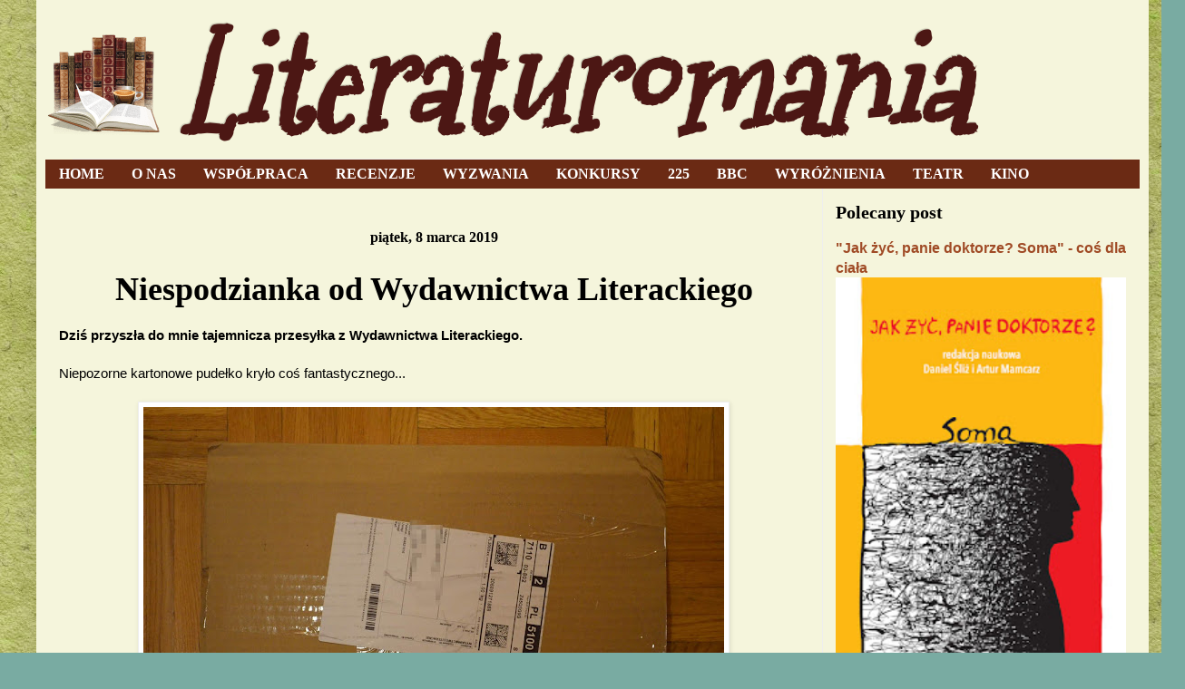

--- FILE ---
content_type: text/html; charset=UTF-8
request_url: https://literaturomania.blogspot.com/2019/03/niespodzianka-od-wydawnictwa.html
body_size: 48394
content:
<!DOCTYPE html>
<html class='v2' dir='ltr' xmlns='http://www.w3.org/1999/xhtml' xmlns:b='http://www.google.com/2005/gml/b' xmlns:data='http://www.google.com/2005/gml/data' xmlns:expr='http://www.google.com/2005/gml/expr'>
<head>
<link href='https://www.blogger.com/static/v1/widgets/335934321-css_bundle_v2.css' rel='stylesheet' type='text/css'/>
<meta content='IE=EmulateIE7' http-equiv='X-UA-Compatible'/>
<meta content='width=1100' name='viewport'/>
<meta content='text/html; charset=UTF-8' http-equiv='Content-Type'/>
<meta content='blogger' name='generator'/>
<link href='https://literaturomania.blogspot.com/favicon.ico' rel='icon' type='image/x-icon'/>
<link href='http://literaturomania.blogspot.com/2019/03/niespodzianka-od-wydawnictwa.html' rel='canonical'/>
<link rel="alternate" type="application/atom+xml" title="Literaturomania - Atom" href="https://literaturomania.blogspot.com/feeds/posts/default" />
<link rel="alternate" type="application/rss+xml" title="Literaturomania - RSS" href="https://literaturomania.blogspot.com/feeds/posts/default?alt=rss" />
<link rel="service.post" type="application/atom+xml" title="Literaturomania - Atom" href="https://www.blogger.com/feeds/8406789775539663029/posts/default" />

<link rel="alternate" type="application/atom+xml" title="Literaturomania - Atom" href="https://literaturomania.blogspot.com/feeds/5458980666632199993/comments/default" />
<!--Can't find substitution for tag [blog.ieCssRetrofitLinks]-->
<link href='https://blogger.googleusercontent.com/img/b/R29vZ2xl/AVvXsEhMuaFla826dRDuUxRS7svpzYP1YXrOjxMepPUx2T727PgQXMqzs_r5Pt4xLVfTES-ooE6KcR6-_XbWHSPQFT_jRNxv3vbGCx_hb8U0dqHnY1FcSRf_lPhpIbWIxoMnVsqnh6awjSsRYxQ/s640/DSC_0298.JPG' rel='image_src'/>
<meta content='http://literaturomania.blogspot.com/2019/03/niespodzianka-od-wydawnictwa.html' property='og:url'/>
<meta content='Niespodzianka od Wydawnictwa Literackiego' property='og:title'/>
<meta content='blog o książkach, blog o literaturze' property='og:description'/>
<meta content='https://blogger.googleusercontent.com/img/b/R29vZ2xl/AVvXsEhMuaFla826dRDuUxRS7svpzYP1YXrOjxMepPUx2T727PgQXMqzs_r5Pt4xLVfTES-ooE6KcR6-_XbWHSPQFT_jRNxv3vbGCx_hb8U0dqHnY1FcSRf_lPhpIbWIxoMnVsqnh6awjSsRYxQ/w1200-h630-p-k-no-nu/DSC_0298.JPG' property='og:image'/>
<title>Literaturomania: Niespodzianka od Wydawnictwa Literackiego</title>
<style type='text/css'>@font-face{font-family:'Mountains of Christmas';font-style:normal;font-weight:400;font-display:swap;src:url(//fonts.gstatic.com/s/mountainsofchristmas/v24/3y9w6a4zcCnn5X0FDyrKi2ZRUBIy8uxoUo7eDNGsMdFqNpY.woff2)format('woff2');unicode-range:U+0000-00FF,U+0131,U+0152-0153,U+02BB-02BC,U+02C6,U+02DA,U+02DC,U+0304,U+0308,U+0329,U+2000-206F,U+20AC,U+2122,U+2191,U+2193,U+2212,U+2215,U+FEFF,U+FFFD;}</style>
<style id='page-skin-1' type='text/css'><!--
/*
-----------------------------------------------
Blogger Template Style
Name:     Simple
Designer: Josh Peterson
URL:      www.noaesthetic.com
----------------------------------------------- */
/* Variable definitions
====================
<Variable name="keycolor" description="Main Color" type="color" default="#66bbdd"/>
<Group description="Page Text" selector="body">
<Variable name="body.font" description="Font" type="font"
default="normal normal 14px Georgia, Utopia, 'Palatino Linotype', Palatino, serif"/>
<Variable name="body.text.color" description="Text Color" type="color" default="#222222"/>
</Group>
<Group description="Backgrounds" selector=".body-fauxcolumns-outer">
<Variable name="body.background.color" description="Outer Background" type="color" default="#79aba2"/>
<Variable name="content.background.color" description="Main Background" type="color" default="#f5f5dc"/>
<Variable name="header.background.color" description="Header Background" type="color" default="transparent"/>
</Group>
<Group description="Links" selector=".main-outer">
<Variable name="link.color" description="Link Color" type="color" default="#4c1714"/>
<Variable name="link.visited.color" description="Visited Color" type="color" default="#6b2a14"/>
<Variable name="link.hover.color" description="Hover Color" type="color" default="#6b2a14"/>
</Group>
<Group description="Blog Title" selector=".header h1">
<Variable name="header.font" description="Font" type="font"
default="normal normal 70px IM Fell Double Pica SC"/>
<Variable name="header.text.color" description="Title Color" type="color" default="#301e1a" />
</Group>
<Group description="Blog Description" selector=".header .description">
<Variable name="description.text.color" description="Description Color" type="color"
default="#a04b26"/>
</Group>
<Group description="Tabs Text" selector=".tabs-inner .widget li a">
<Variable name="tabs.font" description="Font" type="font"
default="normal normal 16px Georgia, Utopia, 'Palatino Linotype', Palatino, serif"/>
<Variable name="tabs.text.color" description="Text Color" type="color" default="#ffffff"/>
<Variable name="tabs.selected.text.color" description="Selected Color" type="color" default="#ffffff"/>
</Group>
<Group description="Tabs Background" selector=".tabs-outer .PageList">
<Variable name="tabs.background.color" description="Background Color" type="color" default="#f5f5f5"/>
<Variable name="tabs.selected.background.color" description="Selected Color" type="color" default="#eeeeee"/>
</Group>
<Group description="Homepage Featured Section" selector="#homepage-sectiont">
<Variable name="featured.background.color" description="Background Color" type="color" default="#4c1714"/>
<Variable name="featured.text.color" description="Text Color" type="color" default="#fff"/>
</Group>
<Group description="Post Title" selector="h3.post-title, .comments h4">
<Variable name="post.title.font" description="Font" type="font"
default="normal normal 22px Arial, Tahoma, Helvetica, FreeSans, sans-serif"/>
</Group>
<Group description="Date Header" selector=".date-header">
<Variable name="date.header.color" description="Text Color" type="color"
default="#000000"/>
<Variable name="date.header.background.color" description="Background Color" type="color"
default="transparent"/>
</Group>
<Group description="Post Footer" selector=".post-footer">
<Variable name="post.footer.text.color" description="Text Color" type="color" default="#666666"/>
<Variable name="post.footer.background.color" description="Background Color" type="color"
default="#f9f9f9"/>
<Variable name="post.footer.border.color" description="Shadow Color" type="color" default="#eeeeee"/>
</Group>
<Group description="Gadgets" selector="h2">
<Variable name="widget.title.font" description="Title Font" type="font"
default="normal normal 24px Georgia, Utopia, 'Palatino Linotype', Palatino, serif"/>
<Variable name="widget.title.text.color" description="Title Color" type="color" default="#000000"/>
<Variable name="widget.alternate.text.color" description="Alternate Color" type="color" default="#999999"/>
</Group>
<Group description="Images" selector=".main-inner">
<Variable name="image.background.color" description="Background Color" type="color" default="#ffffff"/>
<Variable name="image.border.color" description="Border Color" type="color" default="#eeeeee"/>
<Variable name="image.text.color" description="Caption Text Color" type="color" default="#000000"/>
</Group>
<Group description="Footer Sections" selector="#homepage-bottom">
<Variable name="homepage.bottom.color" description="Footer 1 background" type="color" default="#b4b943"/>
<Variable name="footer.outer.color" description="Footer 2 background" type="color" default="#b7833a"/>
<Variable name="footer.text.color" description="Footer Text Color" type="color" default="#000"/>
</Group>
<Group description="Accents" selector=".content-inner">
<Variable name="body.rule.color" description="Separator Line Color" type="color" default="#eeeeee"/>
<Variable name="tabs.border.color" description="Tabs Border Color" type="color" default="#eeeeee"/>
</Group>
<Variable name="body.background" description="Body Background" type="background"
color="#79aba2" default="$(color) none repeat scroll top left"/>
<Variable name="body.background.override" description="Body Background Override" type="string" default=""/>
<Variable name="body.background.gradient.cap" description="Body Gradient Cap" type="url"
default="url(//www.blogblog.com/1kt/simple/gradients_light.png)"/>
<Variable name="body.background.gradient.tile" description="Body Gradient Tile" type="url"
default="url(//www.blogblog.com/1kt/simple/body_gradient_tile_light.png)"/>
<Variable name="content.background.color.selector" description="Content Background Color Selector" type="string" default=".content-inner"/>
<Variable name="content.padding" description="Content Padding" type="length" default="10px"/>
<Variable name="content.padding.horizontal" description="Content Horizontal Padding" type="length" default="10px"/>
<Variable name="content.shadow.spread" description="Content Shadow Spread" type="length" default="40px"/>
<Variable name="content.shadow.spread.webkit" description="Content Shadow Spread (WebKit)" type="length" default="5px"/>
<Variable name="content.shadow.spread.ie" description="Content Shadow Spread (IE)" type="length" default="10px"/>
<Variable name="main.border.width" description="Main Border Width" type="length" default="0"/>
<Variable name="header.background.gradient" description="Header Gradient" type="url" default="none"/>
<Variable name="header.shadow.offset.left" description="Header Shadow Offset Left" type="length" default="-1px"/>
<Variable name="header.shadow.offset.top" description="Header Shadow Offset Top" type="length" default="-1px"/>
<Variable name="header.shadow.spread" description="Header Shadow Spread" type="length" default="1px"/>
<Variable name="header.padding" description="Header Padding" type="length" default="30px"/>
<Variable name="header.border.size" description="Header Border Size" type="length" default="1px"/>
<Variable name="header.bottom.border.size" description="Header Bottom Border Size" type="length" default="1px"/>
<Variable name="header.border.horizontalsize" description="Header Horizontal Border Size" type="length" default="0"/>
<Variable name="description.text.size" description="Description Text Size" type="string" default="140%"/>
<Variable name="tabs.margin.top" description="Tabs Margin Top" type="length" default="0" />
<Variable name="tabs.margin.side" description="Tabs Side Margin" type="length" default="30px" />
<Variable name="tabs.background.gradient" description="Tabs Background Gradient" type="url"
default="url(//www.blogblog.com/1kt/simple/gradients_light.png)"/>
<Variable name="tabs.border.width" description="Tabs Border Width" type="length" default="1px"/>
<Variable name="tabs.bevel.border.width" description="Tabs Bevel Border Width" type="length" default="1px"/>
<Variable name="date.header.padding" description="Date Header Padding" type="string" default="inherit"/>
<Variable name="date.header.letterspacing" description="Date Header Letter Spacing" type="string" default="inherit"/>
<Variable name="date.header.margin" description="Date Header Margin" type="string" default="inherit"/>
<Variable name="post.margin.bottom" description="Post Bottom Margin" type="length" default="25px"/>
<Variable name="image.border.small.size" description="Image Border Small Size" type="length" default="2px"/>
<Variable name="image.border.large.size" description="Image Border Large Size" type="length" default="5px"/>
<Variable name="page.width.selector" description="Page Width Selector" type="string" default=".region-inner"/>
<Variable name="page.width" description="Page Width" type="string" default="auto"/>
<Variable name="main.section.margin" description="Main Section Margin" type="length" default="15px"/>
<Variable name="main.padding" description="Main Padding" type="length" default="15px"/>
<Variable name="main.padding.top" description="Main Padding Top" type="length" default="30px"/>
<Variable name="main.padding.bottom" description="Main Padding Bottom" type="length" default="30px"/>
<Variable name="paging.background"
color="#f5f5dc"
description="Background of blog paging area" type="background"
default="transparent none no-repeat scroll top center"/>
<Variable name="footer.bevel" description="Bevel border length of footer" type="length" default="0"/>
<Variable name="mobile.background.overlay" description="Mobile Background Overlay" type="string"
default="transparent none repeat scroll top left"/>
<Variable name="mobile.background.size" description="Mobile Background Size" type="string" default="auto"/>
<Variable name="mobile.button.color" description="Mobile Button Color" type="color" default="#ffffff" />
<Variable name="startSide" description="Side where text starts in blog language" type="automatic" default="left"/>
<Variable name="endSide" description="Side where text ends in blog language" type="automatic" default="right"/>
*/
/* Content
----------------------------------------------- */
body {
font: normal normal 14px Verdana, Geneva, sans-serif;
color: #000000;
background: #79aba2 url(//3.bp.blogspot.com/-dmNbPGwrVz8/Unwjp4alqMI/AAAAAAAAG1k/sxXuyOca6pA/s0/seamless-paper-patterns-14.jpg) repeat scroll top center;
padding: 0 40px 40px 40px;
}
html body .region-inner {
min-width: 0;
max-width: 100%;
width: auto;
}
a:link {
text-decoration:none;
color: #a04b26;
}
a:visited {
text-decoration:none;
color: #a04b26;
}
a:hover {
text-decoration:none;
color: #b7833a;
font-variant: small-caps;
letter-spacing: 3px;
}
.body-fauxcolumn-outer .fauxcolumn-inner {
background: transparent none repeat scroll top left;
_background-image: none;
}
.body-fauxcolumn-outer .cap-top {
position: absolute;
z-index: 1;
height: 400px;
width: 100%;
background: #79aba2 url(//3.bp.blogspot.com/-dmNbPGwrVz8/Unwjp4alqMI/AAAAAAAAG1k/sxXuyOca6pA/s0/seamless-paper-patterns-14.jpg) repeat scroll top center;
}
.body-fauxcolumn-outer .cap-top .cap-left {
width: 100%;
background: transparent none repeat-x scroll top left;
_background-image: none;
}
.content-outer {
-moz-box-shadow: 0 0 40px rgba(0, 0, 0, .15);
-webkit-box-shadow: 0 0 5px rgba(0, 0, 0, .15);
-goog-ms-box-shadow: 0 0 10px #333333;
box-shadow: 0 0 40px rgba(0, 0, 0, .15);
margin-bottom: 1px;
}
.content-inner {
padding: 10px 10px;
}
.content-inner {
background-color: #f5f5dc;
}
/* Header
----------------------------------------------- */
.header-outer {
background: rgba(0, 0, 0, 0) none repeat-x scroll 0 -400px;
_background-image: none;
}
.Header h1 {
font: italic bold 150px Mountains of Christmas;
color: #4c1714;
text-shadow: -1px -1px 1px rgba(0, 0, 0, .2);
}
.Header h1 a {
color: #4c1714;
}
.Header .description {
font-size: 140%;
color: #a04b26;
}
.header-inner .Header .titlewrapper {
padding: 22px 30px;
}
.header-inner .Header .descriptionwrapper {
padding: 0 30px 0;
}
/* Tabs
----------------------------------------------- */
.tabs-inner .section:first-child {
border-top: 1px solid #eeeeee;
}
.tabs-inner .section:first-child ul {
margin-top: -1px;
border-top: 1px solid #eeeeee;
border-left: 0 solid #eeeeee;
border-right: 0 solid #eeeeee;
}
.tabs-inner .widget ul {
background: #6b2a14 url(//www.blogblog.com/1kt/simple/gradients_light.png) repeat-x scroll 0 -800px;
_background-image: none;
border-bottom: 1px solid #eeeeee;
margin-top: 0;
margin-left: -30px;
margin-right: -30px;
}
.tabs-inner .widget li a {
display: inline-block;
padding: .6em 1em;
font: normal bold 16px Georgia, Utopia, 'Palatino Linotype', Palatino, serif;
color: #ffffff;
border-left: 1px solid #f5f5dc;
border-right: 1px solid #eeeeee;
}
.tabs-inner .widget li:first-child a {
border-left: none;
}
.tabs-inner .widget li.selected a, .tabs-inner .widget li a:hover {
color: #ffffff;
background-color: #6b2a14;
text-decoration: none;
}
/* Columns
----------------------------------------------- */
.main-outer {
border-top: 0 solid #eeeeee;
}
.fauxcolumn-left-outer .fauxcolumn-inner {
border-right: 1px solid #eeeeee;
}
.fauxcolumn-right-outer .fauxcolumn-inner {
border-left: 1px solid #eeeeee;
}
/* Headings
----------------------------------------------- */
h2 {
margin: 0 0 0.4em 0;
font: normal bold 20px Georgia, Utopia, 'Palatino Linotype', Palatino, serif;
color: #000000;
}
/* Widgets
----------------------------------------------- */
.widget .zippy {
color: #000000;
text-shadow: 2px 2px 1px rgba(0, 0, 0, .1);
}
.widget .popular-posts ul {
list-style: none;
padding-left: 0;
}
?* Linkwithin
----------------------------------------------- */
.linkwithin_inner {
margin: 20px auto !important;
}
.linkwithin_outer div a {
color: white !important;
}
.linkwithin_title {
color: black !important;
font-size: 16px;
font-family: Georgia;
text-align: center;
}
.linkwithin_posts a div div {
-webkit-border-radius: 20px;
-moz-border-radius: 20px;
border-radius: 20px;
}
.linkwithin_posts a div div {
border: 1px solid black !important;
}
.linkwithin_posts a div div:last-child {
border: 0 none !important;
}
.linkwithin_posts a:hover {
background-color: white !important;
}
.linkwithin_inner .linkwithin_text {
font-size: 15px;
fotn-weight: normal;
}
/* Posts
----------------------------------------------- */
.date-header span {
background-color: rgba(0, 0, 0, 0);
color: #000000;
padding: inherit;
letter-spacing: inherit;
margin: inherit;
}
.main-inner {
padding-top: 30px;
padding-bottom: 30px;
}
.main-inner .column-center-inner {
padding: 0 15px;
}
.main-inner .column-center-inner .section {
margin: 0 15px;
}
.post {
margin: 0 0 25px 0;
}
h3.post-title, .comments h4 {
font: normal bold 36px Georgia, Utopia, 'Palatino Linotype', Palatino, serif;
margin: .75em 0 0;
}
.post-body {
font-size: 110%;
line-height: 1.4;
position: relative;
}
.post-body img, .post-body .tr-caption-container, .Profile img, .Image img,
.BlogList .item-thumbnail img {
padding: 2px;
background: #ffffff;
border: 1px solid #eeeeee;
-moz-box-shadow: 1px 1px 5px rgba(0, 0, 0, .1);
-webkit-box-shadow: 1px 1px 5px rgba(0, 0, 0, .1);
box-shadow: 1px 1px 5px rgba(0, 0, 0, .1);
}
.post-body img, .post-body .tr-caption-container {
padding: 5px;
}
.post-body .tr-caption-container {
color: #000000;
}
.post-body .tr-caption-container img {
padding: 0;
background: transparent;
border: none;
-moz-box-shadow: 0 0 0 rgba(0, 0, 0, .1);
-webkit-box-shadow: 0 0 0 rgba(0, 0, 0, .1);
box-shadow: 0 0 0 rgba(0, 0, 0, .1);
}
.post-header {
margin: 0 0 1.5em;
line-height: 1.6;
font-size: 90%;
}
.post-footer {
margin: 20px -2px 0;
padding: 5px 10px;
color: #666666;
background-color: #f9f9f9;
border-bottom: 1px solid #eeeeee;
line-height: 1.6;
font-size: 90%;
}
#comments .comment-author {
padding-top: 1.5em;
border-top: 1px solid #eeeeee;
background-position: 0 1.5em;
}
#comments .comment-author:first-child {
padding-top: 0;
border-top: none;
}
.avatar-image-container {
margin: .2em 0 0;
}
#comments .avatar-image-container img {
border: 1px solid #eeeeee;
}
/* Comments
----------------------------------------------- */
.comments .comments-content .icon.blog-author {
background-repeat: no-repeat;
background-image: url([data-uri]);
}
.comments .comments-content .loadmore a {
border-top: 1px solid #000000;
border-bottom: 1px solid #000000;
}
.comments .comment-thread.inline-thread {
background-color: #f9f9f9;
}
.comments .continue {
border-top: 2px solid #000000;
}
/* Accents
---------------------------------------------- */
.section-columns td.columns-cell {
border-left: 1px solid #eeeeee;
}
.blog-pager {
background: transparent none no-repeat scroll top center;
}
.blog-pager-older-link, .home-link,
.blog-pager-newer-link {
background-color: #f5f5dc;
padding: 5px;
}
.footer-outer {
border-top: 0 dashed #bbbbbb;
}
/* Mobile
----------------------------------------------- */
body.mobile  {
background-size: auto;
}
.mobile .body-fauxcolumn-outer {
background: transparent none repeat scroll top left;
}
.mobile .body-fauxcolumn-outer .cap-top {
background-size: 100% auto;
}
.mobile .content-outer {
-webkit-box-shadow: 0 0 3px rgba(0, 0, 0, .15);
box-shadow: 0 0 3px rgba(0, 0, 0, .15);
}
body.mobile .AdSense {
margin: 0 -40px;
}
.mobile .tabs-inner .widget ul {
margin-left: 0;
margin-right: 0;
}
.mobile .post {
margin: 0;
}
.mobile .main-inner .column-center-inner .section {
margin: 0;
}
.mobile .date-header span {
padding: 0.1em 10px;
margin: 0 -10px;
}
.mobile h3.post-title {
margin: 0;
}
.mobile .blog-pager {
background: transparent none no-repeat scroll top center;
}
.mobile .footer-outer {
border-top: none;
}
.mobile .main-inner, .mobile .footer-inner {
background-color: #f5f5dc;
}
.mobile-index-contents {
color: #000000;
}
.mobile-link-button {
background-color: #a04b26;
}
.mobile-link-button a:link, .mobile-link-button a:visited {
color: #ffffff;
}
.mobile .tabs-inner .section:first-child {
border-top: none;
}
.mobile .tabs-inner .PageList .widget-content {
background-color: #6b2a14;
color: #ffffff;
border-top: 1px solid #eeeeee;
border-bottom: 1px solid #eeeeee;
}
.mobile .tabs-inner .PageList .widget-content .pagelist-arrow {
border-left: 1px solid #eeeeee;
}
/* Control margins and padding for all sections */
.main-inner {padding-top: 0; padding-bottom: 15px;}
.main-inner .column-center-inner, .main-inner .column-left-inner, .main-inner .column-right-inner  {padding: 0; margin: 0;}
.main-outer .section {margin: 0; padding: 15px;}
.main-inner .column-center-inner .section {margin: 0 0;}
/* General - Widgets */
.widget {margin-top: 0;}
/* Header Section */
.header-inner {background: url(https://lh3.googleusercontent.com/blogger_img_proxy/AEn0k_smcZ0fc5yEu8f2s4bQnb4uQPy8WJucOmmvjp5tk8hrYMNJfaS_KQK5EZpoMByoKBzDsQ1EzgN5daWP6CVBdTXT7X9hWOEQr3LtSoggn0fbYkjOfhNKpTxZ_iMIQzHTFahNFjPosiQQMuG4Q7A=s0-d) left no-repeat; padding: 0 10px 0 130px; min-height: 130px;}
.header-inner .Header .titlewrapper {padding: 0 15px 0; margin-bottom: 0;}
.header-inner .Header .descriptionwrapper {padding: 0 15px; margin: 0;}
.Header .description {margin: 0; padding: 0;}
.Header h1 {margin: 0 0 15px; padding: 0; line-height: 1em;}
/* Tabs - Page List */
.tabs-inner .widget ul {background-image: none; border-bottom-width: 0;}
.tabs-inner .widget li a {padding: 7px 15px; border-width: 0;}
/* Date Header */
h2.date-header {text-transform: none; font-size: 16px; padding: 0; margin: 0;}
/* Homepage - Intro Sections */
.homepage {background: #4c1714; color: #ffffff;}
.homepage h2 {color: #ffffff;}
.homepage .widget {margin-top: 0; margin-bottom: 0;}
#homepage-sections .widget {margin-bottom: 15px;}
.homepage .widget-content img {}
.main-outer .section.homepage-section {width: 32%; margin: 0 2% 0 0; padding: 0; float: left; }
.main-outer .section.homepage-section:last-child {margin-right: 0;}
#homepage-bottom {background: #b4b943; color: #000000;}
#homepage-bottom-right {background: url(https://lh3.googleusercontent.com/blogger_img_proxy/AEn0k_vDWaMKIbiOdtOZVz_IHooje2YHe-Wla2X0Nfe2AOKsldazfQduWyxt5I3I9M4dlAngy0AqMisysvX-ue7ffMKjB5YdjaHyNb0EAV2qo7-yYXvbu9baJmjdqQp6UOqFiQtcwoxqgfqO8Lbb=s0-d) right no-repeat; padding-right: 100px; min-height: 100px;}
#homepage-bottom .widget {margin: 0;}
/* Header Section */
.header-inner {padding-top: 10px;}
.header-inner .Header {}
.header-inner .Header .titlewrapper {padding: 0 15px 0; margin-bottom: 0;}
.header-inner .Header .descriptionwrapper {padding: 0 15px; margin: 0 0;}
.Header .description {margin: 0; padding: 0;}
.Header h1 {margin: 0 0 5px 0; padding: 0; line-height: 1em;}
/* Footer */
.footer-outer {background: #b7833a; color: #000000;}
.footer-inner {padding: 15px 15px 0;}
.section-columns td.columns-cell {border-color: #A47634;}
.section#footer-3 {margin: 15px -15px 0; background: #4c1714; color:#ffffff;padding: 15px;}
.section#footer-3 a {color: #ffffff;}
/* Navbar Hiding */
#navbar-iframe, #navbar, .navbar {height:0px; visibility:hidden; display:none; margin: 0 !important;}.post-title {text-align:center;}
.date-header {text-align:center;
.widget {text-align: center;}
--></style>
<style id='template-skin-1' type='text/css'><!--
body {
min-width: 1226px;
}
.content-outer, .content-fauxcolumn-outer, .region-inner {
min-width: 1226px;
max-width: 1226px;
_width: 1226px;
}
.main-inner .columns {
padding-left: 0px;
padding-right: 350px;
}
.main-inner .fauxcolumn-center-outer {
left: 0px;
right: 350px;
/* IE6 does not respect left and right together */
_width: expression(this.parentNode.offsetWidth -
parseInt("0px") -
parseInt("350px") + 'px');
}
.main-inner .fauxcolumn-left-outer {
width: 0px;
}
.main-inner .fauxcolumn-right-outer {
width: 350px;
}
.main-inner .column-left-outer {
width: 0px;
right: 100%;
margin-left: -0px;
}
.main-inner .column-right-outer {
width: 350px;
margin-right: -350px;
}
#layout {
min-width: 0;
}
#layout .content-outer {
min-width: 0;
width: 800px;
}
#layout .region-inner {
min-width: 0;
width: auto;
}
<!-- additional layout code -->
#layout #homepage-section-left {width: 30%; float: left;}
#layout #homepage-section-mid {width: 30%; margin: 0 5%; float: left;}
#layout #homepage-section-right {width: 30%; float: left;}
#layout #homepage-bottom-left {}
#layout #homepage-bottom-right {}
--></style>
<link href='https://www.blogger.com/dyn-css/authorization.css?targetBlogID=8406789775539663029&amp;zx=cf5b8081-cef1-4f7b-a4e3-c933164df2ea' media='none' onload='if(media!=&#39;all&#39;)media=&#39;all&#39;' rel='stylesheet'/><noscript><link href='https://www.blogger.com/dyn-css/authorization.css?targetBlogID=8406789775539663029&amp;zx=cf5b8081-cef1-4f7b-a4e3-c933164df2ea' rel='stylesheet'/></noscript>
<meta name='google-adsense-platform-account' content='ca-host-pub-1556223355139109'/>
<meta name='google-adsense-platform-domain' content='blogspot.com'/>

<!-- data-ad-client=ca-pub-7741411018086916 -->

</head>
<body class='loading'>
<div class='navbar section' id='navbar'><div class='widget Navbar' data-version='1' id='Navbar1'><script type="text/javascript">
    function setAttributeOnload(object, attribute, val) {
      if(window.addEventListener) {
        window.addEventListener('load',
          function(){ object[attribute] = val; }, false);
      } else {
        window.attachEvent('onload', function(){ object[attribute] = val; });
      }
    }
  </script>
<div id="navbar-iframe-container"></div>
<script type="text/javascript" src="https://apis.google.com/js/platform.js"></script>
<script type="text/javascript">
      gapi.load("gapi.iframes:gapi.iframes.style.bubble", function() {
        if (gapi.iframes && gapi.iframes.getContext) {
          gapi.iframes.getContext().openChild({
              url: 'https://www.blogger.com/navbar/8406789775539663029?po\x3d5458980666632199993\x26origin\x3dhttps://literaturomania.blogspot.com',
              where: document.getElementById("navbar-iframe-container"),
              id: "navbar-iframe"
          });
        }
      });
    </script><script type="text/javascript">
(function() {
var script = document.createElement('script');
script.type = 'text/javascript';
script.src = '//pagead2.googlesyndication.com/pagead/js/google_top_exp.js';
var head = document.getElementsByTagName('head')[0];
if (head) {
head.appendChild(script);
}})();
</script>
</div></div>
<div class='body-fauxcolumns'>
<div class='fauxcolumn-outer body-fauxcolumn-outer'>
<div class='cap-top'>
<div class='cap-left'></div>
<div class='cap-right'></div>
</div>
<div class='fauxborder-left'>
<div class='fauxborder-right'></div>
<div class='fauxcolumn-inner'>
</div>
</div>
<div class='cap-bottom'>
<div class='cap-left'></div>
<div class='cap-right'></div>
</div>
</div>
</div>
<div class='content'>
<div class='content-fauxcolumns'>
<div class='fauxcolumn-outer content-fauxcolumn-outer'>
<div class='cap-top'>
<div class='cap-left'></div>
<div class='cap-right'></div>
</div>
<div class='fauxborder-left'>
<div class='fauxborder-right'></div>
<div class='fauxcolumn-inner'>
</div>
</div>
<div class='cap-bottom'>
<div class='cap-left'></div>
<div class='cap-right'></div>
</div>
</div>
</div>
<div class='content-outer'>
<div class='content-cap-top cap-top'>
<div class='cap-left'></div>
<div class='cap-right'></div>
</div>
<div class='fauxborder-left content-fauxborder-left'>
<div class='fauxborder-right content-fauxborder-right'></div>
<div class='content-inner'>
<header>
<div class='header-outer'>
<div class='header-cap-top cap-top'>
<div class='cap-left'></div>
<div class='cap-right'></div>
</div>
<div class='fauxborder-left header-fauxborder-left'>
<div class='fauxborder-right header-fauxborder-right'></div>
<div class='region-inner header-inner'>
<div class='header section' id='header'><div class='widget Header' data-version='1' id='Header1'>
<div id='header-inner'>
<div class='titlewrapper'>
<h1 class='title'>
<a href='https://literaturomania.blogspot.com/'>
Literaturomania
</a>
</h1>
</div>
<div class='descriptionwrapper'>
<p class='description'><span>
</span></p>
</div>
</div>
</div></div>
<div style='clear: both;'></div>
</div>
</div>
<div class='header-cap-bottom cap-bottom'>
<div class='cap-left'></div>
<div class='cap-right'></div>
</div>
</div>
</header>
<div class='tabs-outer'>
<div class='tabs-cap-top cap-top'>
<div class='cap-left'></div>
<div class='cap-right'></div>
</div>
<div class='fauxborder-left tabs-fauxborder-left'>
<div class='fauxborder-right tabs-fauxborder-right'></div>
<div class='region-inner tabs-inner'>
<div class='tabs no-items section' id='crosscol'></div>
<div class='tabs section' id='crosscol-overflow'><div class='widget PageList' data-version='1' id='PageList2'>
<h2>Strony</h2>
<div class='widget-content'>
<ul>
<li>
<a href='https://literaturomania.blogspot.com/'>HOME</a>
</li>
<li>
<a href='https://literaturomania.blogspot.com/p/o-mnie.html'>O NAS</a>
</li>
<li>
<a href='https://literaturomania.blogspot.com/p/wspopraca.html'>WSPÓŁPRACA</a>
</li>
<li>
<a href='https://literaturomania.blogspot.com/p/lista-recenzji.html'>RECENZJE</a>
</li>
<li>
<a href='https://literaturomania.blogspot.com/p/wyzwania.html'>WYZWANIA</a>
</li>
<li>
<a href='https://literaturomania.blogspot.com/p/konkursy_6.html'>KONKURSY</a>
</li>
<li>
<a href='https://literaturomania.blogspot.com/p/225.html'>225</a>
</li>
<li>
<a href='https://literaturomania.blogspot.com/p/bbc.html'>BBC</a>
</li>
<li>
<a href='https://literaturomania.blogspot.com/p/wyroznienia_26.html'>WYRÓŻNIENIA</a>
</li>
<li>
<a href='https://literaturomania.blogspot.com/p/teatr.html'>TEATR</a>
</li>
<li>
<a href='https://literaturomania.blogspot.com/p/kino.html'>KINO</a>
</li>
</ul>
<div class='clear'></div>
</div>
</div></div>
</div>
</div>
<div class='tabs-cap-bottom cap-bottom'>
<div class='cap-left'></div>
<div class='cap-right'></div>
</div>
</div>
<div class='main-outer'>
<div class='main-cap-top cap-top'>
<div class='cap-left'></div>
<div class='cap-right'></div>
</div>
<div class='fauxborder-left main-fauxborder-left'>
<div class='fauxborder-right main-fauxborder-right'></div>
<div class='region-inner main-inner'>
<div class='columns fauxcolumns'>
<div class='fauxcolumn-outer fauxcolumn-center-outer'>
<div class='cap-top'>
<div class='cap-left'></div>
<div class='cap-right'></div>
</div>
<div class='fauxborder-left'>
<div class='fauxborder-right'></div>
<div class='fauxcolumn-inner'>
</div>
</div>
<div class='cap-bottom'>
<div class='cap-left'></div>
<div class='cap-right'></div>
</div>
</div>
<div class='fauxcolumn-outer fauxcolumn-left-outer'>
<div class='cap-top'>
<div class='cap-left'></div>
<div class='cap-right'></div>
</div>
<div class='fauxborder-left'>
<div class='fauxborder-right'></div>
<div class='fauxcolumn-inner'>
</div>
</div>
<div class='cap-bottom'>
<div class='cap-left'></div>
<div class='cap-right'></div>
</div>
</div>
<div class='fauxcolumn-outer fauxcolumn-right-outer'>
<div class='cap-top'>
<div class='cap-left'></div>
<div class='cap-right'></div>
</div>
<div class='fauxborder-left'>
<div class='fauxborder-right'></div>
<div class='fauxcolumn-inner'>
</div>
</div>
<div class='cap-bottom'>
<div class='cap-left'></div>
<div class='cap-right'></div>
</div>
</div>
<!-- corrects IE6 width calculation -->
<div class='columns-inner'>
<div class='column-center-outer'>
<div class='column-center-inner'>
<div class='main section' id='main'><div class='widget HTML' data-version='1' id='HTML9'>
<div class='widget-content'>
<script>
var linkwithin_site_id = 1637327;
var linkwithin_text = 'Przeczytaj także:';
</script>
<script src="//www.linkwithin.com/widget.js"></script>
</div>
<div class='clear'></div>
</div><div class='widget Blog' data-version='1' id='Blog1'>
<div class='blog-posts hfeed'>
<!--Can't find substitution for tag [defaultAdStart]-->

          <div class="date-outer">
        
<h2 class='date-header'><span>piątek, 8 marca 2019</span></h2>

          <div class="date-posts">
        
<div class='post-outer'>
<div class='post hentry' itemprop='blogPost' itemscope='itemscope' itemtype='http://schema.org/BlogPosting'>
<meta content='https://blogger.googleusercontent.com/img/b/R29vZ2xl/AVvXsEhMuaFla826dRDuUxRS7svpzYP1YXrOjxMepPUx2T727PgQXMqzs_r5Pt4xLVfTES-ooE6KcR6-_XbWHSPQFT_jRNxv3vbGCx_hb8U0dqHnY1FcSRf_lPhpIbWIxoMnVsqnh6awjSsRYxQ/s640/DSC_0298.JPG' itemprop='image_url'/>
<meta content='8406789775539663029' itemprop='blogId'/>
<meta content='5458980666632199993' itemprop='postId'/>
<a name='5458980666632199993'></a>
<h3 class='post-title entry-title' itemprop='name'>
Niespodzianka od Wydawnictwa Literackiego
</h3>
<div class='post-header'>
<div class='post-header-line-1'></div>
</div>
<div class='post-body entry-content' id='post-body-5458980666632199993' itemprop='description articleBody'>
<div style="text-align: justify;">
<b>Dziś przyszła do mnie tajemnicza przesyłka z Wydawnictwa Literackiego.</b><br />
<br />
Niepozorne kartonowe pudełko kryło coś fantastycznego...<br />
<br />
<table align="center" cellpadding="0" cellspacing="0" class="tr-caption-container" style="margin-left: auto; margin-right: auto; text-align: center;"><tbody>
<tr><td style="text-align: center;"><a href="https://blogger.googleusercontent.com/img/b/R29vZ2xl/AVvXsEhMuaFla826dRDuUxRS7svpzYP1YXrOjxMepPUx2T727PgQXMqzs_r5Pt4xLVfTES-ooE6KcR6-_XbWHSPQFT_jRNxv3vbGCx_hb8U0dqHnY1FcSRf_lPhpIbWIxoMnVsqnh6awjSsRYxQ/s1600/DSC_0298.JPG" imageanchor="1" style="margin-left: auto; margin-right: auto;"><img border="0" data-original-height="1060" data-original-width="1600" height="424" src="https://blogger.googleusercontent.com/img/b/R29vZ2xl/AVvXsEhMuaFla826dRDuUxRS7svpzYP1YXrOjxMepPUx2T727PgQXMqzs_r5Pt4xLVfTES-ooE6KcR6-_XbWHSPQFT_jRNxv3vbGCx_hb8U0dqHnY1FcSRf_lPhpIbWIxoMnVsqnh6awjSsRYxQ/s640/DSC_0298.JPG" width="640" /></a></td></tr>
<tr><td class="tr-caption" style="text-align: center;"><b>Fot. Wiki</b></td></tr>
</tbody></table>
<a name="more"></a><br />
Po jego otworzeniu zobaczyłam kolejne pudełko, tym razem białe jak śnieg.<br />
<br />
<table align="center" cellpadding="0" cellspacing="0" class="tr-caption-container" style="margin-left: auto; margin-right: auto; text-align: center;"><tbody>
<tr><td style="text-align: center;"><a href="https://blogger.googleusercontent.com/img/b/R29vZ2xl/AVvXsEiDjH4oXx5Zg0TX-F1x3j_5P2pkTIoKaznuA2A86oMLGvKa2NlzdGrPR6nN20Hr407qOHk-0_AqDj2st5elhbH5NHZV73_dIAaaEXjrDoeJHDPeL78uVEQniq3tIxx79b2DkVS1OiP_KD0/s1600/DSC_0305.JPG" imageanchor="1" style="margin-left: auto; margin-right: auto;"><img border="0" data-original-height="1060" data-original-width="1600" height="424" src="https://blogger.googleusercontent.com/img/b/R29vZ2xl/AVvXsEiDjH4oXx5Zg0TX-F1x3j_5P2pkTIoKaznuA2A86oMLGvKa2NlzdGrPR6nN20Hr407qOHk-0_AqDj2st5elhbH5NHZV73_dIAaaEXjrDoeJHDPeL78uVEQniq3tIxx79b2DkVS1OiP_KD0/s640/DSC_0305.JPG" width="640" /></a></td></tr>
<tr><td class="tr-caption" style="text-align: center;"><b>Fot. Wiki</b></td></tr>
</tbody></table>
<br />
To, co się w nim kryło, przeszło moje najśmielsze oczekiwania. Fioletowy papier, płatki róż i kamyczki...<br />
<br />
<table align="center" cellpadding="0" cellspacing="0" class="tr-caption-container" style="margin-left: auto; margin-right: auto; text-align: center;"><tbody>
<tr><td style="text-align: center;"><a href="https://blogger.googleusercontent.com/img/b/R29vZ2xl/AVvXsEhvhNJSJ_TWHIziBu6JAbUE0yum8UxkP24_MuHb-JEzoviM_P4rDEomqRj4kM14V15Br62reAbv3UfQMV5JzMF4ecrlv1sff5weZ02kTxX6MkUAltImfkCk7q-1mOnK2u9bdR6Ou8_nVU8/s1600/DSC_0308.JPG" imageanchor="1" style="margin-left: auto; margin-right: auto;"><img border="0" data-original-height="1060" data-original-width="1600" height="424" src="https://blogger.googleusercontent.com/img/b/R29vZ2xl/AVvXsEhvhNJSJ_TWHIziBu6JAbUE0yum8UxkP24_MuHb-JEzoviM_P4rDEomqRj4kM14V15Br62reAbv3UfQMV5JzMF4ecrlv1sff5weZ02kTxX6MkUAltImfkCk7q-1mOnK2u9bdR6Ou8_nVU8/s640/DSC_0308.JPG" width="640" /></a></td></tr>
<tr><td class="tr-caption" style="text-align: center;"><b>Fot. Wiki</b></td></tr>
</tbody></table>
<br />
Okazało się, że tak jest promowana książka "Mademoiselle Oiseau w Argentynii" Andrei de la Nanteuil i Lovisy Burfitt.<br />
<br />
<table align="center" cellpadding="0" cellspacing="0" class="tr-caption-container" style="margin-left: auto; margin-right: auto; text-align: center;"><tbody>
<tr><td style="text-align: center;"><a href="https://blogger.googleusercontent.com/img/b/R29vZ2xl/AVvXsEiIbE8xZSai7Pe5pgPdzghhWVDYSrmjyNzjBTF58Gci_wKzwYVnslmrYBobki1m1YVCbXlMn0xVWaV9luuEbDCgxzjkgkmwQFF_4_R1ite40ySRR-FIjYKMsv7qBdRopsSCcBzFgeXbKRM/s1600/DSC_0310.JPG" imageanchor="1" style="margin-left: auto; margin-right: auto;"><img border="0" data-original-height="1060" data-original-width="1600" height="424" src="https://blogger.googleusercontent.com/img/b/R29vZ2xl/AVvXsEiIbE8xZSai7Pe5pgPdzghhWVDYSrmjyNzjBTF58Gci_wKzwYVnslmrYBobki1m1YVCbXlMn0xVWaV9luuEbDCgxzjkgkmwQFF_4_R1ite40ySRR-FIjYKMsv7qBdRopsSCcBzFgeXbKRM/s640/DSC_0310.JPG" width="640" /></a></td></tr>
<tr><td class="tr-caption" style="text-align: center;"><b>Fot. Wiki</b></td></tr>
</tbody></table>
<br />
<br />
<div style="text-align: center;">
<span style="font-size: large;"><b>***</b></span></div>
<br />
Opis książki:<br />
<br />
<i>Opowieść o przyjaźni między bezczasową damą i nieśmiałą dziewczynką. O życiu, miłości i marzeniach. A także o tym, że to, co zbyt piękne, żeby było prawdziwe, czasem okazuje się najprawdziwszą prawdą!<br />
<br />
Już wiosna! W Alei Minionych Czasów krzaki róż puszczają pierwsze błyszczące listeczki, lecz Mademoiselle Oiseau jest melancholijna i przygnębiona&#8230; Czyżby nie lubiła wiosny? A może dość ma już kotów, ptaków, latających dywanów i naszyjników z pereł? Czy nowa wyprawa w towarzystwie Isabelli przywróci jej dobry nastrój i natchnie do nowych, zwariowanych pomysłów?<br />
<br />
Ponad dachami Paryża leży Srebrna Kraina, Argentynia. Jest daleko i całkiem blisko. Łatwo do niej dotrzeć, lecz trudno znaleźć drogę powrotną. To miejsce, w którym spełniają się marzenia, śnią się najdziwniejsze sny i dzieją się rzeczy zupełnie magiczne. Pośród porcelanowych skarbów, wielobarwnych motyli oraz ekscentrycznych mieszkańców tej osobliwej krainy ożywają stare wspomnienia, rozwiązują się tajemnice i wszystko w zaskakujący sposób łączy się ze sobą... Może to więc nie przypadek, że szalona, cudowna Mademoiselle Oiseau i dziewięcioletnia Isabella stały się najlepszymi przyjaciółkami?</i><br />
<br />
<br />
<br />
<span style="font-size: large;"><b><br />
</b></span> <span style="font-size: large;"><b>Skusicie się na tę książkę? Czytaliście poprzednie części?</b></span></div>
<br />
<br />
<br />
<br />
<div style='clear: both;'></div>
</div>
<div class='post-footer'>
<div class='post-footer-line post-footer-line-1'><span class='post-author vcard'>
By
<span class='fn' itemprop='author' itemscope='itemscope' itemtype='http://schema.org/Person'>
<meta content='https://www.blogger.com/profile/00923627948439977966' itemprop='url'/>
<a class='g-profile' href='https://www.blogger.com/profile/00923627948439977966' rel='author' title='author profile'>
<span itemprop='name'>Wiki</span>
</a>
</span>
</span>
<span class='post-timestamp'>
o
<meta content='http://literaturomania.blogspot.com/2019/03/niespodzianka-od-wydawnictwa.html' itemprop='url'/>
<a class='timestamp-link' href='https://literaturomania.blogspot.com/2019/03/niespodzianka-od-wydawnictwa.html' rel='bookmark' title='permanent link'><abbr class='published' itemprop='datePublished' title='2019-03-08T20:00:00+01:00'>marca 08, 2019</abbr></a>
</span>
<span class='post-comment-link'>
</span>
<span class='post-icons'>
<span class='item-control blog-admin pid-1614690182'>
<a href='https://www.blogger.com/post-edit.g?blogID=8406789775539663029&postID=5458980666632199993&from=pencil' title='Edytuj post'>
<img alt="" class="icon-action" height="18" src="//img2.blogblog.com/img/icon18_edit_allbkg.gif" width="18">
</a>
</span>
</span>
<div class='post-share-buttons goog-inline-block'>
<a class='goog-inline-block share-button sb-email' href='https://www.blogger.com/share-post.g?blogID=8406789775539663029&postID=5458980666632199993&target=email' target='_blank' title='Wyślij pocztą e-mail'><span class='share-button-link-text'>Wyślij pocztą e-mail</span></a><a class='goog-inline-block share-button sb-blog' href='https://www.blogger.com/share-post.g?blogID=8406789775539663029&postID=5458980666632199993&target=blog' onclick='window.open(this.href, "_blank", "height=270,width=475"); return false;' target='_blank' title='Wrzuć na bloga'><span class='share-button-link-text'>Wrzuć na bloga</span></a><a class='goog-inline-block share-button sb-twitter' href='https://www.blogger.com/share-post.g?blogID=8406789775539663029&postID=5458980666632199993&target=twitter' target='_blank' title='Udostępnij w X'><span class='share-button-link-text'>Udostępnij w X</span></a><a class='goog-inline-block share-button sb-facebook' href='https://www.blogger.com/share-post.g?blogID=8406789775539663029&postID=5458980666632199993&target=facebook' onclick='window.open(this.href, "_blank", "height=430,width=640"); return false;' target='_blank' title='Udostępnij w usłudze Facebook'><span class='share-button-link-text'>Udostępnij w usłudze Facebook</span></a>
</div>
</div>
<div class='post-footer-line post-footer-line-2'><span class='post-labels'>
Tagi:
<a href='https://literaturomania.blogspot.com/search/label/Andrea%20de%20la%20Barre%20de%20Nanteuil' rel='tag'>Andrea de la Barre de Nanteuil</a>,
<a href='https://literaturomania.blogspot.com/search/label/Lovisa%20Burfitt' rel='tag'>Lovisa Burfitt</a>,
<a href='https://literaturomania.blogspot.com/search/label/Mademoiselle%20Oiseau%20w%20Argentynii' rel='tag'>Mademoiselle Oiseau w Argentynii</a>,
<a href='https://literaturomania.blogspot.com/search/label/niespodzianka' rel='tag'>niespodzianka</a>,
<a href='https://literaturomania.blogspot.com/search/label/Wydawnictwo%20Literackie' rel='tag'>Wydawnictwo Literackie</a>
</span>
</div>
<div class='post-footer-line post-footer-line-3'><span class='post-location'>
</span>
</div>
<div class='author-profile' itemprop='author' itemscope='itemscope' itemtype='http://schema.org/Person'>
<img itemprop='image' src='//blogger.googleusercontent.com/img/b/R29vZ2xl/AVvXsEgi3jbOVu8zvvtExo-hGJ3zVPFsO7i01JSAD6UXjGGLW1f_94AR2ac__qFOOR4hPyLaHIn3wcVFc90gNsx8_cx9nVgasK8i_LRR7VGRDUgBuMQ6kkoXnIxNGE-QHsjXTw/s113/*' width='50px'/>
<div>
<a class='g-profile' href='https://www.blogger.com/profile/00923627948439977966' itemprop='url' rel='author' title='author profile'>
<span itemprop='name'>Wiki</span>
</a>
</div>
<span itemprop='description'>Miłośniczka książek, teatru, dobrego kina oraz tańców latino. Uzależniona od kawy ;)</span>
</div>
</div>
</div>
<div class='comments' id='comments'>
<a name='comments'></a>
<h4>3 komentarze:</h4>
<div class='comments-content'>
<script async='async' src='' type='text/javascript'></script>
<script type='text/javascript'>
    (function() {
      var items = null;
      var msgs = null;
      var config = {};

// <![CDATA[
      var cursor = null;
      if (items && items.length > 0) {
        cursor = parseInt(items[items.length - 1].timestamp) + 1;
      }

      var bodyFromEntry = function(entry) {
        if (entry.gd$extendedProperty) {
          for (var k in entry.gd$extendedProperty) {
            if (entry.gd$extendedProperty[k].name == 'blogger.contentRemoved') {
              return '<span class="deleted-comment">' + entry.content.$t + '</span>';
            }
          }
        }
        return entry.content.$t;
      }

      var parse = function(data) {
        cursor = null;
        var comments = [];
        if (data && data.feed && data.feed.entry) {
          for (var i = 0, entry; entry = data.feed.entry[i]; i++) {
            var comment = {};
            // comment ID, parsed out of the original id format
            var id = /blog-(\d+).post-(\d+)/.exec(entry.id.$t);
            comment.id = id ? id[2] : null;
            comment.body = bodyFromEntry(entry);
            comment.timestamp = Date.parse(entry.published.$t) + '';
            if (entry.author && entry.author.constructor === Array) {
              var auth = entry.author[0];
              if (auth) {
                comment.author = {
                  name: (auth.name ? auth.name.$t : undefined),
                  profileUrl: (auth.uri ? auth.uri.$t : undefined),
                  avatarUrl: (auth.gd$image ? auth.gd$image.src : undefined)
                };
              }
            }
            if (entry.link) {
              if (entry.link[2]) {
                comment.link = comment.permalink = entry.link[2].href;
              }
              if (entry.link[3]) {
                var pid = /.*comments\/default\/(\d+)\?.*/.exec(entry.link[3].href);
                if (pid && pid[1]) {
                  comment.parentId = pid[1];
                }
              }
            }
            comment.deleteclass = 'item-control blog-admin';
            if (entry.gd$extendedProperty) {
              for (var k in entry.gd$extendedProperty) {
                if (entry.gd$extendedProperty[k].name == 'blogger.itemClass') {
                  comment.deleteclass += ' ' + entry.gd$extendedProperty[k].value;
                } else if (entry.gd$extendedProperty[k].name == 'blogger.displayTime') {
                  comment.displayTime = entry.gd$extendedProperty[k].value;
                }
              }
            }
            comments.push(comment);
          }
        }
        return comments;
      };

      var paginator = function(callback) {
        if (hasMore()) {
          var url = config.feed + '?alt=json&v=2&orderby=published&reverse=false&max-results=50';
          if (cursor) {
            url += '&published-min=' + new Date(cursor).toISOString();
          }
          window.bloggercomments = function(data) {
            var parsed = parse(data);
            cursor = parsed.length < 50 ? null
                : parseInt(parsed[parsed.length - 1].timestamp) + 1
            callback(parsed);
            window.bloggercomments = null;
          }
          url += '&callback=bloggercomments';
          var script = document.createElement('script');
          script.type = 'text/javascript';
          script.src = url;
          document.getElementsByTagName('head')[0].appendChild(script);
        }
      };
      var hasMore = function() {
        return !!cursor;
      };
      var getMeta = function(key, comment) {
        if ('iswriter' == key) {
          var matches = !!comment.author
              && comment.author.name == config.authorName
              && comment.author.profileUrl == config.authorUrl;
          return matches ? 'true' : '';
        } else if ('deletelink' == key) {
          return config.baseUri + '/delete-comment.g?blogID='
               + config.blogId + '&postID=' + comment.id;
        } else if ('deleteclass' == key) {
          return comment.deleteclass;
        }
        return '';
      };

      var replybox = null;
      var replyUrlParts = null;
      var replyParent = undefined;

      var onReply = function(commentId, domId) {
        if (replybox == null) {
          // lazily cache replybox, and adjust to suit this style:
          replybox = document.getElementById('comment-editor');
          if (replybox != null) {
            replybox.height = '250px';
            replybox.style.display = 'block';
            replyUrlParts = replybox.src.split('#');
          }
        }
        if (replybox && (commentId !== replyParent)) {
          document.getElementById(domId).insertBefore(replybox, null);
          replybox.src = replyUrlParts[0]
              + (commentId ? '&parentID=' + commentId : '')
              + '#' + replyUrlParts[1];
          replyParent = commentId;
        }
      };

      var hash = (window.location.hash || '#').substring(1);
      var startThread, targetComment;
      if (/^comment-form_/.test(hash)) {
        startThread = hash.substring('comment-form_'.length);
      } else if (/^c[0-9]+$/.test(hash)) {
        targetComment = hash.substring(1);
      }

      // Configure commenting API:
      var configJso = {
        'maxDepth': config.maxThreadDepth
      };
      var provider = {
        'id': config.postId,
        'data': items,
        'loadNext': paginator,
        'hasMore': hasMore,
        'getMeta': getMeta,
        'onReply': onReply,
        'rendered': true,
        'initComment': targetComment,
        'initReplyThread': startThread,
        'config': configJso,
        'messages': msgs
      };

      var render = function() {
        if (window.goog && window.goog.comments) {
          var holder = document.getElementById('comment-holder');
          window.goog.comments.render(holder, provider);
        }
      };

      // render now, or queue to render when library loads:
      if (window.goog && window.goog.comments) {
        render();
      } else {
        window.goog = window.goog || {};
        window.goog.comments = window.goog.comments || {};
        window.goog.comments.loadQueue = window.goog.comments.loadQueue || [];
        window.goog.comments.loadQueue.push(render);
      }
    })();
// ]]>
  </script>
<div id='comment-holder'>
<div class="comment-thread toplevel-thread"><ol id="top-ra"><li class="comment" id="c7173826593326877028"><div class="avatar-image-container"><img src="//blogger.googleusercontent.com/img/b/R29vZ2xl/AVvXsEiWHgh9keLtEwpBtQiTWkOz9A78tYdmWKolqXXQp3HKDfzdJJ_YIU2rqDx8ItCz4p9-aj249d3dtrTZd0tN2gEpDDj4Q53gmc0SrmCB0BBBCK7PEbBvXYMDhIupjO-lFg/s45-c/DSC05178.JPG" alt=""/></div><div class="comment-block"><div class="comment-header"><cite class="user"><a href="https://www.blogger.com/profile/04159503415885813015" rel="nofollow">Alicja S.</a></cite><span class="icon user "></span><span class="datetime secondary-text"><a rel="nofollow" href="https://literaturomania.blogspot.com/2019/03/niespodzianka-od-wydawnictwa.html?showComment=1552280370049#c7173826593326877028">11 marca 2019 05:59</a></span></div><p class="comment-content">Nie czytałam niestety wcześniejszych części ;(</p><span class="comment-actions secondary-text"><a class="comment-reply" target="_self" data-comment-id="7173826593326877028">Odpowiedz</a><span class="item-control blog-admin blog-admin pid-1781880108"><a target="_self" href="https://www.blogger.com/comment/delete/8406789775539663029/7173826593326877028">Usuń</a></span></span></div><div class="comment-replies"><div id="c7173826593326877028-rt" class="comment-thread inline-thread hidden"><span class="thread-toggle thread-expanded"><span class="thread-arrow"></span><span class="thread-count"><a target="_self">Odpowiedzi</a></span></span><ol id="c7173826593326877028-ra" class="thread-chrome thread-expanded"><div></div><div id="c7173826593326877028-continue" class="continue"><a class="comment-reply" target="_self" data-comment-id="7173826593326877028">Odpowiedz</a></div></ol></div></div><div class="comment-replybox-single" id="c7173826593326877028-ce"></div></li><li class="comment" id="c1158342136056898603"><div class="avatar-image-container"><img src="//www.blogger.com/img/blogger_logo_round_35.png" alt=""/></div><div class="comment-block"><div class="comment-header"><cite class="user"><a href="https://www.blogger.com/profile/13407600922475144465" rel="nofollow">Natalia Katarzyna</a></cite><span class="icon user "></span><span class="datetime secondary-text"><a rel="nofollow" href="https://literaturomania.blogspot.com/2019/03/niespodzianka-od-wydawnictwa.html?showComment=1552286403888#c1158342136056898603">11 marca 2019 07:40</a></span></div><p class="comment-content">Nie słyszałam o tej książce, ale opis brzmi ciekawie. </p><span class="comment-actions secondary-text"><a class="comment-reply" target="_self" data-comment-id="1158342136056898603">Odpowiedz</a><span class="item-control blog-admin blog-admin pid-379321783"><a target="_self" href="https://www.blogger.com/comment/delete/8406789775539663029/1158342136056898603">Usuń</a></span></span></div><div class="comment-replies"><div id="c1158342136056898603-rt" class="comment-thread inline-thread hidden"><span class="thread-toggle thread-expanded"><span class="thread-arrow"></span><span class="thread-count"><a target="_self">Odpowiedzi</a></span></span><ol id="c1158342136056898603-ra" class="thread-chrome thread-expanded"><div></div><div id="c1158342136056898603-continue" class="continue"><a class="comment-reply" target="_self" data-comment-id="1158342136056898603">Odpowiedz</a></div></ol></div></div><div class="comment-replybox-single" id="c1158342136056898603-ce"></div></li><li class="comment" id="c1700190582660459614"><div class="avatar-image-container"><img src="//www.blogger.com/img/blogger_logo_round_35.png" alt=""/></div><div class="comment-block"><div class="comment-header"><cite class="user"><a href="https://www.blogger.com/profile/02112213744055761889" rel="nofollow">Gosia</a></cite><span class="icon user "></span><span class="datetime secondary-text"><a rel="nofollow" href="https://literaturomania.blogspot.com/2019/03/niespodzianka-od-wydawnictwa.html?showComment=1552305507338#c1700190582660459614">11 marca 2019 12:58</a></span></div><p class="comment-content">Oprawa już robi wrażenie :)</p><span class="comment-actions secondary-text"><a class="comment-reply" target="_self" data-comment-id="1700190582660459614">Odpowiedz</a><span class="item-control blog-admin blog-admin pid-779811951"><a target="_self" href="https://www.blogger.com/comment/delete/8406789775539663029/1700190582660459614">Usuń</a></span></span></div><div class="comment-replies"><div id="c1700190582660459614-rt" class="comment-thread inline-thread hidden"><span class="thread-toggle thread-expanded"><span class="thread-arrow"></span><span class="thread-count"><a target="_self">Odpowiedzi</a></span></span><ol id="c1700190582660459614-ra" class="thread-chrome thread-expanded"><div></div><div id="c1700190582660459614-continue" class="continue"><a class="comment-reply" target="_self" data-comment-id="1700190582660459614">Odpowiedz</a></div></ol></div></div><div class="comment-replybox-single" id="c1700190582660459614-ce"></div></li></ol><div id="top-continue" class="continue"><a class="comment-reply" target="_self">Dodaj komentarz</a></div><div class="comment-replybox-thread" id="top-ce"></div><div class="loadmore hidden" data-post-id="5458980666632199993"><a target="_self">Wczytaj więcej...</a></div></div>
</div>
</div>
<p class='comment-footer'>
<div class='comment-form'>
<a name='comment-form'></a>
<p>Po przeczytaniu wpisu zostaw swój ślad (bez adresu swojego bloga oraz kryptoreklam - będą usuwane!). Dziękujemy za każdy komentarz :) </p>
<a href='https://www.blogger.com/comment/frame/8406789775539663029?po=5458980666632199993&hl=pl&saa=85391&origin=https://literaturomania.blogspot.com' id='comment-editor-src'></a>
<iframe allowtransparency='true' class='blogger-iframe-colorize blogger-comment-from-post' frameborder='0' height='410' id='comment-editor' name='comment-editor' src='' width='100%'></iframe>
<!--Can't find substitution for tag [post.friendConnectJs]-->
<script src='https://www.blogger.com/static/v1/jsbin/2830521187-comment_from_post_iframe.js' type='text/javascript'></script>
<script type='text/javascript'>
      BLOG_CMT_createIframe('https://www.blogger.com/rpc_relay.html', '0');
    </script>
</div>
</p>
<div id='backlinks-container'>
<div id='Blog1_backlinks-container'>
</div>
</div>
</div>
</div>

        </div></div>
      
<!--Can't find substitution for tag [adEnd]-->
</div>
<div class='blog-pager' id='blog-pager'>
<span id='blog-pager-newer-link'>
<a class='blog-pager-newer-link' href='https://literaturomania.blogspot.com/2019/03/niespodzianka-od-wydawnictwa-muza.html' id='Blog1_blog-pager-newer-link' title='Nowszy post'>Nowszy post</a>
</span>
<span id='blog-pager-older-link'>
<a class='blog-pager-older-link' href='https://literaturomania.blogspot.com/2019/03/znamy-pierwsze-gwiazdy-apostrofu.html' id='Blog1_blog-pager-older-link' title='Starszy post'>Starszy post</a>
</span>
<a class='home-link' href='https://literaturomania.blogspot.com/'>Strona główna</a>
</div>
<div class='clear'></div>
<div class='post-feeds'>
<div class='feed-links'>
Subskrybuj:
<a class='feed-link' href='https://literaturomania.blogspot.com/feeds/5458980666632199993/comments/default' target='_blank' type='application/atom+xml'>Komentarze do posta (Atom)</a>
</div>
</div>
</div></div>
</div>
</div>
<div class='column-left-outer'>
<div class='column-left-inner'>
<aside>
</aside>
</div>
</div>
<div class='column-right-outer'>
<div class='column-right-inner'>
<aside>
<div class='sidebar section' id='sidebar-right-1'><div class='widget FeaturedPost' data-version='1' id='FeaturedPost1'>
<h2 class='title'>Polecany post</h2>
<div class='post-summary'>
<h3><a href='https://literaturomania.blogspot.com/2020/10/jak-zyc-panie-doktorze-soma-cos-dla-ciaa.html'>&quot;Jak żyć, panie doktorze? Soma&quot; - coś dla ciała</a></h3>
<img class='image' src='https://blogger.googleusercontent.com/img/b/R29vZ2xl/AVvXsEhb4ZeENABytywqRXJbGN4mLTpT-O8VYgmZPT79Om8GSwwg7Srbhn7xY45zMbpKdrm94Bnc7E5L38deKNjLhCD5SzCNFjiZlT3en39jePHVDtHk9TGkFVH2gxLOYIGrNxlUbvMeGbpyIac/s320/Soma_OK%25C5%2581ADKA_300dpi.jpg'/>
</div>
<style type='text/css'>
    .image {
      width: 100%;
    }
  </style>
<div class='clear'></div>
</div><div class='widget Profile' data-version='1' id='Profile1'>
<h2>Autorzy bloga</h2>
<div class='widget-content'>
<ul>
<li><a class='profile-name-link g-profile' href='https://www.blogger.com/profile/09733272731420419026' style='background-image: url(//www.blogger.com/img/logo-16.png);'>Lucas</a></li>
<li><a class='profile-name-link g-profile' href='https://www.blogger.com/profile/00923627948439977966' style='background-image: url(//www.blogger.com/img/logo-16.png);'>Wiki</a></li>
</ul>
<div class='clear'></div>
</div>
</div><div class='widget Stats' data-version='1' id='Stats1'>
<h2>Statystyka bloga</h2>
<div class='widget-content'>
<div id='Stats1_content' style='display: none;'>
<span class='counter-wrapper graph-counter-wrapper' id='Stats1_totalCount'>
</span>
<div class='clear'></div>
</div>
</div>
</div><div class='widget BlogSearch' data-version='1' id='BlogSearch1'>
<h2 class='title'>Szukaj na tym blogu</h2>
<div class='widget-content'>
<div id='BlogSearch1_form'>
<form action='https://literaturomania.blogspot.com/search' class='gsc-search-box' target='_top'>
<table cellpadding='0' cellspacing='0' class='gsc-search-box'>
<tbody>
<tr>
<td class='gsc-input'>
<input autocomplete='off' class='gsc-input' name='q' size='10' title='search' type='text' value=''/>
</td>
<td class='gsc-search-button'>
<input class='gsc-search-button' title='search' type='submit' value='Wyszukaj'/>
</td>
</tr>
</tbody>
</table>
</form>
</div>
</div>
<div class='clear'></div>
</div><div class='widget Label' data-version='1' id='Label8'>
<h2>Współpraca</h2>
<div class='widget-content list-label-widget-content'>
<ul>
<li>
<a dir='ltr' href='https://literaturomania.blogspot.com/search/label/W24'>W24</a>
<span dir='ltr'>(54)</span>
</li>
<li>
<a dir='ltr' href='https://literaturomania.blogspot.com/search/label/Wydawnictwo%20Dolno%C5%9Bl%C4%85skie'>Wydawnictwo Dolnośląskie</a>
<span dir='ltr'>(11)</span>
</li>
<li>
<a dir='ltr' href='https://literaturomania.blogspot.com/search/label/Wydawnictwo%20Kobiece'>Wydawnictwo Kobiece</a>
<span dir='ltr'>(2)</span>
</li>
<li>
<a dir='ltr' href='https://literaturomania.blogspot.com/search/label/Wydawnictwo%20Literackie'>Wydawnictwo Literackie</a>
<span dir='ltr'>(25)</span>
</li>
<li>
<a dir='ltr' href='https://literaturomania.blogspot.com/search/label/Wydawnictwo%20Pozna%C5%84skie'>Wydawnictwo Poznańskie</a>
<span dir='ltr'>(4)</span>
</li>
<li>
<a dir='ltr' href='https://literaturomania.blogspot.com/search/label/Wydawnictwo%20Wydzia%C5%82u%20Polonistyki'>Wydawnictwo Wydziału Polonistyki</a>
<span dir='ltr'>(1)</span>
</li>
<li>
<a dir='ltr' href='https://literaturomania.blogspot.com/search/label/ksi%C4%99garnia%20BookMaster'>księgarnia BookMaster</a>
<span dir='ltr'>(7)</span>
</li>
<li>
<a dir='ltr' href='https://literaturomania.blogspot.com/search/label/wydawnictwo%2012%20posterunek'>wydawnictwo 12 posterunek</a>
<span dir='ltr'>(4)</span>
</li>
<li>
<a dir='ltr' href='https://literaturomania.blogspot.com/search/label/wydawnictwo%20Afera'>wydawnictwo Afera</a>
<span dir='ltr'>(9)</span>
</li>
<li>
<a dir='ltr' href='https://literaturomania.blogspot.com/search/label/wydawnictwo%20Agora'>wydawnictwo Agora</a>
<span dir='ltr'>(26)</span>
</li>
<li>
<a dir='ltr' href='https://literaturomania.blogspot.com/search/label/wydawnictwo%20Akapit%20Press'>wydawnictwo Akapit Press</a>
<span dir='ltr'>(5)</span>
</li>
<li>
<a dir='ltr' href='https://literaturomania.blogspot.com/search/label/wydawnictwo%20Akurat'>wydawnictwo Akurat</a>
<span dir='ltr'>(4)</span>
</li>
<li>
<a dir='ltr' href='https://literaturomania.blogspot.com/search/label/wydawnictwo%20Albatros'>wydawnictwo Albatros</a>
<span dir='ltr'>(12)</span>
</li>
<li>
<a dir='ltr' href='https://literaturomania.blogspot.com/search/label/wydawnictwo%20Amber'>wydawnictwo Amber</a>
<span dir='ltr'>(18)</span>
</li>
<li>
<a dir='ltr' href='https://literaturomania.blogspot.com/search/label/wydawnictwo%20Axis%20Mundi'>wydawnictwo Axis Mundi</a>
<span dir='ltr'>(5)</span>
</li>
<li>
<a dir='ltr' href='https://literaturomania.blogspot.com/search/label/wydawnictwo%20Black%20Publishing'>wydawnictwo Black Publishing</a>
<span dir='ltr'>(2)</span>
</li>
<li>
<a dir='ltr' href='https://literaturomania.blogspot.com/search/label/wydawnictwo%20Bosz'>wydawnictwo Bosz</a>
<span dir='ltr'>(3)</span>
</li>
<li>
<a dir='ltr' href='https://literaturomania.blogspot.com/search/label/wydawnictwo%20Buchmann'>wydawnictwo Buchmann</a>
<span dir='ltr'>(2)</span>
</li>
<li>
<a dir='ltr' href='https://literaturomania.blogspot.com/search/label/wydawnictwo%20Burda%20Ksi%C4%85%C5%BCki'>wydawnictwo Burda Książki</a>
<span dir='ltr'>(13)</span>
</li>
<li>
<a dir='ltr' href='https://literaturomania.blogspot.com/search/label/wydawnictwo%20CM'>wydawnictwo CM</a>
<span dir='ltr'>(8)</span>
</li>
<li>
<a dir='ltr' href='https://literaturomania.blogspot.com/search/label/wydawnictwo%20Czarna%20Owca'>wydawnictwo Czarna Owca</a>
<span dir='ltr'>(5)</span>
</li>
<li>
<a dir='ltr' href='https://literaturomania.blogspot.com/search/label/wydawnictwo%20Czwarta%20Strona'>wydawnictwo Czwarta Strona</a>
<span dir='ltr'>(5)</span>
</li>
<li>
<a dir='ltr' href='https://literaturomania.blogspot.com/search/label/wydawnictwo%20Edipresse'>wydawnictwo Edipresse</a>
<span dir='ltr'>(8)</span>
</li>
<li>
<a dir='ltr' href='https://literaturomania.blogspot.com/search/label/wydawnictwo%20Enigma'>wydawnictwo Enigma</a>
<span dir='ltr'>(1)</span>
</li>
<li>
<a dir='ltr' href='https://literaturomania.blogspot.com/search/label/wydawnictwo%20Fabryka%20S%C5%82%C3%B3w'>wydawnictwo Fabryka Słów</a>
<span dir='ltr'>(18)</span>
</li>
<li>
<a dir='ltr' href='https://literaturomania.blogspot.com/search/label/wydawnictwo%20GJ'>wydawnictwo GJ</a>
<span dir='ltr'>(17)</span>
</li>
<li>
<a dir='ltr' href='https://literaturomania.blogspot.com/search/label/wydawnictwo%20JanKa'>wydawnictwo JanKa</a>
<span dir='ltr'>(13)</span>
</li>
<li>
<a dir='ltr' href='https://literaturomania.blogspot.com/search/label/wydawnictwo%20Kojro'>wydawnictwo Kojro</a>
<span dir='ltr'>(2)</span>
</li>
<li>
<a dir='ltr' href='https://literaturomania.blogspot.com/search/label/wydawnictwo%20Ksi%C4%85%C5%BCnica'>wydawnictwo Książnica</a>
<span dir='ltr'>(2)</span>
</li>
<li>
<a dir='ltr' href='https://literaturomania.blogspot.com/search/label/wydawnictwo%20Loyal%20Solutions'>wydawnictwo Loyal Solutions</a>
<span dir='ltr'>(2)</span>
</li>
<li>
<a dir='ltr' href='https://literaturomania.blogspot.com/search/label/wydawnictwo%20MG'>wydawnictwo MG</a>
<span dir='ltr'>(11)</span>
</li>
<li>
<a dir='ltr' href='https://literaturomania.blogspot.com/search/label/wydawnictwo%20Marginesy'>wydawnictwo Marginesy</a>
<span dir='ltr'>(1)</span>
</li>
<li>
<a dir='ltr' href='https://literaturomania.blogspot.com/search/label/wydawnictwo%20Medical%20Education'>wydawnictwo Medical Education</a>
<span dir='ltr'>(1)</span>
</li>
<li>
<a dir='ltr' href='https://literaturomania.blogspot.com/search/label/wydawnictwo%20Melan%C5%BC'>wydawnictwo Melanż</a>
<span dir='ltr'>(2)</span>
</li>
<li>
<a dir='ltr' href='https://literaturomania.blogspot.com/search/label/wydawnictwo%20Mira'>wydawnictwo Mira</a>
<span dir='ltr'>(8)</span>
</li>
<li>
<a dir='ltr' href='https://literaturomania.blogspot.com/search/label/wydawnictwo%20Mi%C4%99dzy%20S%C5%82owami'>wydawnictwo Między Słowami</a>
<span dir='ltr'>(1)</span>
</li>
<li>
<a dir='ltr' href='https://literaturomania.blogspot.com/search/label/wydawnictwo%20Muza'>wydawnictwo Muza</a>
<span dir='ltr'>(17)</span>
</li>
<li>
<a dir='ltr' href='https://literaturomania.blogspot.com/search/label/wydawnictwo%20M%C5%82ody%20Book'>wydawnictwo Młody Book</a>
<span dir='ltr'>(1)</span>
</li>
<li>
<a dir='ltr' href='https://literaturomania.blogspot.com/search/label/wydawnictwo%20Nasza%20Ksi%C4%99garnia'>wydawnictwo Nasza Księgarnia</a>
<span dir='ltr'>(3)</span>
</li>
<li>
<a dir='ltr' href='https://literaturomania.blogspot.com/search/label/wydawnictwo%20Noir%20sur%20Blanc'>wydawnictwo Noir sur Blanc</a>
<span dir='ltr'>(8)</span>
</li>
<li>
<a dir='ltr' href='https://literaturomania.blogspot.com/search/label/wydawnictwo%20NovaeRes'>wydawnictwo NovaeRes</a>
<span dir='ltr'>(3)</span>
</li>
<li>
<a dir='ltr' href='https://literaturomania.blogspot.com/search/label/wydawnictwo%20Oficynka'>wydawnictwo Oficynka</a>
<span dir='ltr'>(15)</span>
</li>
<li>
<a dir='ltr' href='https://literaturomania.blogspot.com/search/label/wydawnictwo%20PWN'>wydawnictwo PWN</a>
<span dir='ltr'>(3)</span>
</li>
<li>
<a dir='ltr' href='https://literaturomania.blogspot.com/search/label/wydawnictwo%20Poci%C4%85g%20do%20natury'>wydawnictwo Pociąg do natury</a>
<span dir='ltr'>(2)</span>
</li>
<li>
<a dir='ltr' href='https://literaturomania.blogspot.com/search/label/wydawnictwo%20Powergraph'>wydawnictwo Powergraph</a>
<span dir='ltr'>(1)</span>
</li>
<li>
<a dir='ltr' href='https://literaturomania.blogspot.com/search/label/wydawnictwo%20Promic'>wydawnictwo Promic</a>
<span dir='ltr'>(11)</span>
</li>
<li>
<a dir='ltr' href='https://literaturomania.blogspot.com/search/label/wydawnictwo%20Pr%C3%B3szy%C5%84ski%20i%20S-ka'>wydawnictwo Prószyński i S-ka</a>
<span dir='ltr'>(35)</span>
</li>
<li>
<a dir='ltr' href='https://literaturomania.blogspot.com/search/label/wydawnictwo%20Psychoskok'>wydawnictwo Psychoskok</a>
<span dir='ltr'>(3)</span>
</li>
<li>
<a dir='ltr' href='https://literaturomania.blogspot.com/search/label/wydawnictwo%20Rebis'>wydawnictwo Rebis</a>
<span dir='ltr'>(31)</span>
</li>
<li>
<a dir='ltr' href='https://literaturomania.blogspot.com/search/label/wydawnictwo%20Replika'>wydawnictwo Replika</a>
<span dir='ltr'>(14)</span>
</li>
<li>
<a dir='ltr' href='https://literaturomania.blogspot.com/search/label/wydawnictwo%20SQN'>wydawnictwo SQN</a>
<span dir='ltr'>(10)</span>
</li>
<li>
<a dir='ltr' href='https://literaturomania.blogspot.com/search/label/wydawnictwo%20Smak%20S%C5%82owa'>wydawnictwo Smak Słowa</a>
<span dir='ltr'>(10)</span>
</li>
<li>
<a dir='ltr' href='https://literaturomania.blogspot.com/search/label/wydawnictwo%20Sol'>wydawnictwo Sol</a>
<span dir='ltr'>(1)</span>
</li>
<li>
<a dir='ltr' href='https://literaturomania.blogspot.com/search/label/wydawnictwo%20S%C5%82owo%2Fobraz%20terytoria'>wydawnictwo Słowo/obraz terytoria</a>
<span dir='ltr'>(2)</span>
</li>
<li>
<a dir='ltr' href='https://literaturomania.blogspot.com/search/label/wydawnictwo%20W.A.B.'>wydawnictwo W.A.B.</a>
<span dir='ltr'>(9)</span>
</li>
<li>
<a dir='ltr' href='https://literaturomania.blogspot.com/search/label/wydawnictwo%20WAM'>wydawnictwo WAM</a>
<span dir='ltr'>(1)</span>
</li>
<li>
<a dir='ltr' href='https://literaturomania.blogspot.com/search/label/wydawnictwo%20Wielka%20Litera'>wydawnictwo Wielka Litera</a>
<span dir='ltr'>(14)</span>
</li>
<li>
<a dir='ltr' href='https://literaturomania.blogspot.com/search/label/wydawnictwo%20Wilga'>wydawnictwo Wilga</a>
<span dir='ltr'>(6)</span>
</li>
<li>
<a dir='ltr' href='https://literaturomania.blogspot.com/search/label/wydawnictwo%20Wilk%20%26%20Kr%C3%B3l'>wydawnictwo Wilk &amp; Król</a>
<span dir='ltr'>(2)</span>
</li>
<li>
<a dir='ltr' href='https://literaturomania.blogspot.com/search/label/wydawnictwo%20Znak'>wydawnictwo Znak</a>
<span dir='ltr'>(51)</span>
</li>
<li>
<a dir='ltr' href='https://literaturomania.blogspot.com/search/label/wydawnictwo%20Zwierciad%C5%82o'>wydawnictwo Zwierciadło</a>
<span dir='ltr'>(2)</span>
</li>
<li>
<a dir='ltr' href='https://literaturomania.blogspot.com/search/label/wydawnictwo%20Zysk%20i%20S-ka'>wydawnictwo Zysk i S-ka</a>
<span dir='ltr'>(18)</span>
</li>
</ul>
<div class='clear'></div>
</div>
</div><div class='widget Label' data-version='1' id='Label3'>
<h2>Gatunki literackie</h2>
<div class='widget-content list-label-widget-content'>
<ul>
<li>
<a dir='ltr' href='https://literaturomania.blogspot.com/search/label/antykrymina%C5%82'>antykryminał</a>
<span dir='ltr'>(1)</span>
</li>
<li>
<a dir='ltr' href='https://literaturomania.blogspot.com/search/label/antyutopia'>antyutopia</a>
<span dir='ltr'>(2)</span>
</li>
<li>
<a dir='ltr' href='https://literaturomania.blogspot.com/search/label/bajka'>bajka</a>
<span dir='ltr'>(3)</span>
</li>
<li>
<a dir='ltr' href='https://literaturomania.blogspot.com/search/label/biografia'>biografia</a>
<span dir='ltr'>(16)</span>
</li>
<li>
<a dir='ltr' href='https://literaturomania.blogspot.com/search/label/dziennik'>dziennik</a>
<span dir='ltr'>(1)</span>
</li>
<li>
<a dir='ltr' href='https://literaturomania.blogspot.com/search/label/esej'>esej</a>
<span dir='ltr'>(2)</span>
</li>
<li>
<a dir='ltr' href='https://literaturomania.blogspot.com/search/label/felietony'>felietony</a>
<span dir='ltr'>(7)</span>
</li>
<li>
<a dir='ltr' href='https://literaturomania.blogspot.com/search/label/horror'>horror</a>
<span dir='ltr'>(17)</span>
</li>
<li>
<a dir='ltr' href='https://literaturomania.blogspot.com/search/label/humoreska'>humoreska</a>
<span dir='ltr'>(1)</span>
</li>
<li>
<a dir='ltr' href='https://literaturomania.blogspot.com/search/label/kolorowanka'>kolorowanka</a>
<span dir='ltr'>(1)</span>
</li>
<li>
<a dir='ltr' href='https://literaturomania.blogspot.com/search/label/komedia'>komedia</a>
<span dir='ltr'>(8)</span>
</li>
<li>
<a dir='ltr' href='https://literaturomania.blogspot.com/search/label/komedia%20kryminalna'>komedia kryminalna</a>
<span dir='ltr'>(6)</span>
</li>
<li>
<a dir='ltr' href='https://literaturomania.blogspot.com/search/label/ksi%C4%85%C5%BCka%20dla%20dzieci'>książka dla dzieci</a>
<span dir='ltr'>(12)</span>
</li>
<li>
<a dir='ltr' href='https://literaturomania.blogspot.com/search/label/kulinaria'>kulinaria</a>
<span dir='ltr'>(10)</span>
</li>
<li>
<a dir='ltr' href='https://literaturomania.blogspot.com/search/label/legendy'>legendy</a>
<span dir='ltr'>(6)</span>
</li>
<li>
<a dir='ltr' href='https://literaturomania.blogspot.com/search/label/literatura%20faktu'>literatura faktu</a>
<span dir='ltr'>(17)</span>
</li>
<li>
<a dir='ltr' href='https://literaturomania.blogspot.com/search/label/opowiadania'>opowiadania</a>
<span dir='ltr'>(33)</span>
</li>
<li>
<a dir='ltr' href='https://literaturomania.blogspot.com/search/label/opowiadania%20dla%20dzieci'>opowiadania dla dzieci</a>
<span dir='ltr'>(3)</span>
</li>
<li>
<a dir='ltr' href='https://literaturomania.blogspot.com/search/label/parodia'>parodia</a>
<span dir='ltr'>(1)</span>
</li>
<li>
<a dir='ltr' href='https://literaturomania.blogspot.com/search/label/poezja'>poezja</a>
<span dir='ltr'>(7)</span>
</li>
<li>
<a dir='ltr' href='https://literaturomania.blogspot.com/search/label/poradnik'>poradnik</a>
<span dir='ltr'>(11)</span>
</li>
<li>
<a dir='ltr' href='https://literaturomania.blogspot.com/search/label/powie%C5%9B%C4%87'>powieść</a>
<span dir='ltr'>(8)</span>
</li>
<li>
<a dir='ltr' href='https://literaturomania.blogspot.com/search/label/powie%C5%9B%C4%87%20detektywistyczna'>powieść detektywistyczna</a>
<span dir='ltr'>(9)</span>
</li>
<li>
<a dir='ltr' href='https://literaturomania.blogspot.com/search/label/powie%C5%9B%C4%87%20dla%20dzieci'>powieść dla dzieci</a>
<span dir='ltr'>(12)</span>
</li>
<li>
<a dir='ltr' href='https://literaturomania.blogspot.com/search/label/powie%C5%9B%C4%87%20epistolarna'>powieść epistolarna</a>
<span dir='ltr'>(1)</span>
</li>
<li>
<a dir='ltr' href='https://literaturomania.blogspot.com/search/label/powie%C5%9B%C4%87%20fantasy'>powieść fantasy</a>
<span dir='ltr'>(9)</span>
</li>
<li>
<a dir='ltr' href='https://literaturomania.blogspot.com/search/label/powie%C5%9B%C4%87%20gotycka'>powieść gotycka</a>
<span dir='ltr'>(3)</span>
</li>
<li>
<a dir='ltr' href='https://literaturomania.blogspot.com/search/label/powie%C5%9B%C4%87%20humorystyczna'>powieść humorystyczna</a>
<span dir='ltr'>(2)</span>
</li>
<li>
<a dir='ltr' href='https://literaturomania.blogspot.com/search/label/powie%C5%9B%C4%87%20kryminalna'>powieść kryminalna</a>
<span dir='ltr'>(115)</span>
</li>
<li>
<a dir='ltr' href='https://literaturomania.blogspot.com/search/label/powie%C5%9B%C4%87%20m%C5%82odzie%C5%BCowa'>powieść młodzieżowa</a>
<span dir='ltr'>(6)</span>
</li>
<li>
<a dir='ltr' href='https://literaturomania.blogspot.com/search/label/powie%C5%9B%C4%87%20na%20faktach'>powieść na faktach</a>
<span dir='ltr'>(2)</span>
</li>
<li>
<a dir='ltr' href='https://literaturomania.blogspot.com/search/label/powie%C5%9B%C4%87%20noir'>powieść noir</a>
<span dir='ltr'>(1)</span>
</li>
<li>
<a dir='ltr' href='https://literaturomania.blogspot.com/search/label/powie%C5%9B%C4%87%20obyczajowa'>powieść obyczajowa</a>
<span dir='ltr'>(38)</span>
</li>
<li>
<a dir='ltr' href='https://literaturomania.blogspot.com/search/label/powie%C5%9B%C4%87%20polifoniczna'>powieść polifoniczna</a>
<span dir='ltr'>(1)</span>
</li>
<li>
<a dir='ltr' href='https://literaturomania.blogspot.com/search/label/powie%C5%9B%C4%87%20przygodowo-historyczna'>powieść przygodowo-historyczna</a>
<span dir='ltr'>(1)</span>
</li>
<li>
<a dir='ltr' href='https://literaturomania.blogspot.com/search/label/powie%C5%9B%C4%87%20psychologiczna'>powieść psychologiczna</a>
<span dir='ltr'>(1)</span>
</li>
<li>
<a dir='ltr' href='https://literaturomania.blogspot.com/search/label/powie%C5%9B%C4%87%20satyryczna'>powieść satyryczna</a>
<span dir='ltr'>(1)</span>
</li>
<li>
<a dir='ltr' href='https://literaturomania.blogspot.com/search/label/powie%C5%9B%C4%87%20sensacyjna'>powieść sensacyjna</a>
<span dir='ltr'>(2)</span>
</li>
<li>
<a dir='ltr' href='https://literaturomania.blogspot.com/search/label/powie%C5%9B%C4%87%20wsp%C3%B3%C5%82czesna'>powieść współczesna</a>
<span dir='ltr'>(14)</span>
</li>
<li>
<a dir='ltr' href='https://literaturomania.blogspot.com/search/label/przewodnik'>przewodnik</a>
<span dir='ltr'>(8)</span>
</li>
<li>
<a dir='ltr' href='https://literaturomania.blogspot.com/search/label/reporta%C5%BC'>reportaż</a>
<span dir='ltr'>(6)</span>
</li>
<li>
<a dir='ltr' href='https://literaturomania.blogspot.com/search/label/romans%20historyczny'>romans historyczny</a>
<span dir='ltr'>(2)</span>
</li>
<li>
<a dir='ltr' href='https://literaturomania.blogspot.com/search/label/thriller'>thriller</a>
<span dir='ltr'>(16)</span>
</li>
<li>
<a dir='ltr' href='https://literaturomania.blogspot.com/search/label/thriller%20medyczny'>thriller medyczny</a>
<span dir='ltr'>(8)</span>
</li>
<li>
<a dir='ltr' href='https://literaturomania.blogspot.com/search/label/thriller%20polityczny'>thriller polityczny</a>
<span dir='ltr'>(2)</span>
</li>
<li>
<a dir='ltr' href='https://literaturomania.blogspot.com/search/label/thriller%20psychologiczny'>thriller psychologiczny</a>
<span dir='ltr'>(17)</span>
</li>
<li>
<a dir='ltr' href='https://literaturomania.blogspot.com/search/label/thriller%20szpiegowski'>thriller szpiegowski</a>
<span dir='ltr'>(4)</span>
</li>
<li>
<a dir='ltr' href='https://literaturomania.blogspot.com/search/label/tragedia'>tragedia</a>
<span dir='ltr'>(1)</span>
</li>
<li>
<a dir='ltr' href='https://literaturomania.blogspot.com/search/label/western%20noir'>western noir</a>
<span dir='ltr'>(1)</span>
</li>
<li>
<a dir='ltr' href='https://literaturomania.blogspot.com/search/label/wspomnienia'>wspomnienia</a>
<span dir='ltr'>(13)</span>
</li>
</ul>
<div class='clear'></div>
</div>
</div><div class='widget Label' data-version='1' id='Label4'>
<h2>Pochodzenie</h2>
<div class='widget-content list-label-widget-content'>
<ul>
<li>
<a dir='ltr' href='https://literaturomania.blogspot.com/search/label/literatura%20ameryka%C5%84ska'>literatura amerykańska</a>
<span dir='ltr'>(114)</span>
</li>
<li>
<a dir='ltr' href='https://literaturomania.blogspot.com/search/label/literatura%20angielska'>literatura angielska</a>
<span dir='ltr'>(56)</span>
</li>
<li>
<a dir='ltr' href='https://literaturomania.blogspot.com/search/label/literatura%20angolska'>literatura angolska</a>
<span dir='ltr'>(1)</span>
</li>
<li>
<a dir='ltr' href='https://literaturomania.blogspot.com/search/label/literatura%20belgijska'>literatura belgijska</a>
<span dir='ltr'>(1)</span>
</li>
<li>
<a dir='ltr' href='https://literaturomania.blogspot.com/search/label/literatura%20brazylijska'>literatura brazylijska</a>
<span dir='ltr'>(2)</span>
</li>
<li>
<a dir='ltr' href='https://literaturomania.blogspot.com/search/label/literatura%20chilijska'>literatura chilijska</a>
<span dir='ltr'>(3)</span>
</li>
<li>
<a dir='ltr' href='https://literaturomania.blogspot.com/search/label/literatura%20czeska'>literatura czeska</a>
<span dir='ltr'>(12)</span>
</li>
<li>
<a dir='ltr' href='https://literaturomania.blogspot.com/search/label/literatura%20du%C5%84ska'>literatura duńska</a>
<span dir='ltr'>(5)</span>
</li>
<li>
<a dir='ltr' href='https://literaturomania.blogspot.com/search/label/literatura%20fi%C5%84ska'>literatura fińska</a>
<span dir='ltr'>(3)</span>
</li>
<li>
<a dir='ltr' href='https://literaturomania.blogspot.com/search/label/literatura%20francuska'>literatura francuska</a>
<span dir='ltr'>(18)</span>
</li>
<li>
<a dir='ltr' href='https://literaturomania.blogspot.com/search/label/literatura%20hiszpa%C5%84ska'>literatura hiszpańska</a>
<span dir='ltr'>(2)</span>
</li>
<li>
<a dir='ltr' href='https://literaturomania.blogspot.com/search/label/literatura%20irlandzka'>literatura irlandzka</a>
<span dir='ltr'>(3)</span>
</li>
<li>
<a dir='ltr' href='https://literaturomania.blogspot.com/search/label/literatura%20jidisz'>literatura jidisz</a>
<span dir='ltr'>(1)</span>
</li>
<li>
<a dir='ltr' href='https://literaturomania.blogspot.com/search/label/literatura%20kanadyjska'>literatura kanadyjska</a>
<span dir='ltr'>(5)</span>
</li>
<li>
<a dir='ltr' href='https://literaturomania.blogspot.com/search/label/literatura%20kolumbijska'>literatura kolumbijska</a>
<span dir='ltr'>(4)</span>
</li>
<li>
<a dir='ltr' href='https://literaturomania.blogspot.com/search/label/literatura%20niemiecka'>literatura niemiecka</a>
<span dir='ltr'>(8)</span>
</li>
<li>
<a dir='ltr' href='https://literaturomania.blogspot.com/search/label/literatura%20norweska'>literatura norweska</a>
<span dir='ltr'>(13)</span>
</li>
<li>
<a dir='ltr' href='https://literaturomania.blogspot.com/search/label/literatura%20nowozelandzka'>literatura nowozelandzka</a>
<span dir='ltr'>(1)</span>
</li>
<li>
<a dir='ltr' href='https://literaturomania.blogspot.com/search/label/literatura%20polska'>literatura polska</a>
<span dir='ltr'>(234)</span>
</li>
<li>
<a dir='ltr' href='https://literaturomania.blogspot.com/search/label/literatura%20polsko-angielska'>literatura polsko-angielska</a>
<span dir='ltr'>(1)</span>
</li>
<li>
<a dir='ltr' href='https://literaturomania.blogspot.com/search/label/literatura%20polsko-rosyjska'>literatura polsko-rosyjska</a>
<span dir='ltr'>(1)</span>
</li>
<li>
<a dir='ltr' href='https://literaturomania.blogspot.com/search/label/literatura%20rosyjska'>literatura rosyjska</a>
<span dir='ltr'>(8)</span>
</li>
<li>
<a dir='ltr' href='https://literaturomania.blogspot.com/search/label/literatura%20szkocka'>literatura szkocka</a>
<span dir='ltr'>(12)</span>
</li>
<li>
<a dir='ltr' href='https://literaturomania.blogspot.com/search/label/literatura%20szwajcarska'>literatura szwajcarska</a>
<span dir='ltr'>(1)</span>
</li>
<li>
<a dir='ltr' href='https://literaturomania.blogspot.com/search/label/literatura%20szwedzka'>literatura szwedzka</a>
<span dir='ltr'>(6)</span>
</li>
<li>
<a dir='ltr' href='https://literaturomania.blogspot.com/search/label/literatura%20wielonarodowa'>literatura wielonarodowa</a>
<span dir='ltr'>(2)</span>
</li>
<li>
<a dir='ltr' href='https://literaturomania.blogspot.com/search/label/literatura%20w%C5%82oska'>literatura włoska</a>
<span dir='ltr'>(10)</span>
</li>
</ul>
<div class='clear'></div>
</div>
</div><div class='widget Followers' data-version='1' id='Followers1'>
<h2 class='title'>Obserwatorzy</h2>
<div class='widget-content'>
<div id='Followers1-wrapper'>
<div style='margin-right:2px;'>
<div><script type="text/javascript" src="https://apis.google.com/js/platform.js"></script>
<div id="followers-iframe-container"></div>
<script type="text/javascript">
    window.followersIframe = null;
    function followersIframeOpen(url) {
      gapi.load("gapi.iframes", function() {
        if (gapi.iframes && gapi.iframes.getContext) {
          window.followersIframe = gapi.iframes.getContext().openChild({
            url: url,
            where: document.getElementById("followers-iframe-container"),
            messageHandlersFilter: gapi.iframes.CROSS_ORIGIN_IFRAMES_FILTER,
            messageHandlers: {
              '_ready': function(obj) {
                window.followersIframe.getIframeEl().height = obj.height;
              },
              'reset': function() {
                window.followersIframe.close();
                followersIframeOpen("https://www.blogger.com/followers/frame/8406789775539663029?colors\x3dCgt0cmFuc3BhcmVudBILdHJhbnNwYXJlbnQaByMwMDAwMDAiByNhMDRiMjYqByNmNWY1ZGMyByMwMDAwMDA6ByMwMDAwMDBCByNhMDRiMjZKByMwMDAwMDBSByNhMDRiMjZaC3RyYW5zcGFyZW50\x26pageSize\x3d21\x26hl\x3dpl\x26origin\x3dhttps://literaturomania.blogspot.com");
              },
              'open': function(url) {
                window.followersIframe.close();
                followersIframeOpen(url);
              }
            }
          });
        }
      });
    }
    followersIframeOpen("https://www.blogger.com/followers/frame/8406789775539663029?colors\x3dCgt0cmFuc3BhcmVudBILdHJhbnNwYXJlbnQaByMwMDAwMDAiByNhMDRiMjYqByNmNWY1ZGMyByMwMDAwMDA6ByMwMDAwMDBCByNhMDRiMjZKByMwMDAwMDBSByNhMDRiMjZaC3RyYW5zcGFyZW50\x26pageSize\x3d21\x26hl\x3dpl\x26origin\x3dhttps://literaturomania.blogspot.com");
  </script></div>
</div>
</div>
<div class='clear'></div>
</div>
</div><div class='widget PopularPosts' data-version='1' id='PopularPosts1'>
<h2>Popularne posty</h2>
<div class='widget-content popular-posts'>
<ul>
<li>
<div class='item-content'>
<div class='item-thumbnail'>
<a href='https://literaturomania.blogspot.com/2014/02/ulubieni-autorzy-sir-arthur-conan-doyle.html' target='_blank'>
<img alt='' border='0' height='72' src='https://blogger.googleusercontent.com/img/b/R29vZ2xl/AVvXsEjTPwDOpGq49AgJoV2nJOgS8RzCyG6DUoacoq8CX4gzzTLZtWH_a5P7b8O7v-LELy53qK8JEiAeZRTzU_v3n1uRuxChgG9RBRkT1rxLeq_i2irqgI4YO3PYf4r1feSaXOjrsyyXUWrXvdQ/s72-c/Doyle.jpg' width='72'/>
</a>
</div>
<div class='item-title'><a href='https://literaturomania.blogspot.com/2014/02/ulubieni-autorzy-sir-arthur-conan-doyle.html'>Ulubieni autorzy: <br>sir Arthur Conan Doyle</br></a></div>
<div class='item-snippet'>Drugim bohaterem mojego cyklu &quot;Ulubieni autorzy&quot; jest sir Arthur Conan Doyle - twórca Sherlocka Holmesa.   Arthur Conan Doyle (185...</div>
</div>
<div style='clear: both;'></div>
</li>
<li>
<div class='item-content'>
<div class='item-thumbnail'>
<a href='https://literaturomania.blogspot.com/2016/01/ani-mru-mru-czonkowie-kabaretu.html' target='_blank'>
<img alt='' border='0' height='72' src='https://blogger.googleusercontent.com/img/b/R29vZ2xl/AVvXsEgFsWyEqAsfbKggRVuD1sYU79oo2CVnZWnaHZW-byaN_Al_YyBKZ38ClQeD3xwlEhhKWpzCGayYPZYuQpDnyxh6YiNRxviat-T5ADSHOk4BKdafrQzVlQDbBjDNnt6a5DEPGFIDbNGsIS8/s72-c/1.jpg' width='72'/>
</a>
</div>
<div class='item-title'><a href='https://literaturomania.blogspot.com/2016/01/ani-mru-mru-czonkowie-kabaretu.html'>"Ani Mru-Mru" - członkowie kabaretu postanowili zdradzić swoje tajemnice</a></div>
<div class='item-snippet'>&quot;Ani Mru-Mru. O dwóch takich, co było ich trzech&quot; to wywiad rzeka z członkami kabaretu.   Uwielbiam kabarety, mogę się przy nich o...</div>
</div>
<div style='clear: both;'></div>
</li>
<li>
<div class='item-content'>
<div class='item-thumbnail'>
<a href='https://literaturomania.blogspot.com/2015/10/ck-kuchnia-przepisy-i-opowiesci.html' target='_blank'>
<img alt='' border='0' height='72' src='https://blogger.googleusercontent.com/img/b/R29vZ2xl/AVvXsEiemi5j9G42Fxl4YHmuKlmnuz8sTvmnkWhVIvivXhEqpWD1jihUlDZKZBGVRQvt8vAPv1tIqYchj2oZ1XRwFVRL-8ksDpAbRLU0OkwvESurTpQM62YzsTnbLdQTITc_phRAYmi3QujVsBI/s72-c/1.jpg' width='72'/>
</a>
</div>
<div class='item-title'><a href='https://literaturomania.blogspot.com/2015/10/ck-kuchnia-przepisy-i-opowiesci.html'>"C.k. kuchnia" - przepisy i opowieści Makłowicza</a></div>
<div class='item-snippet'>&quot;C.k. kuchnia&quot; Roberta Makłowicza to niezwykła książka kucharska, która oprócz przepisów zawiera opowieści z czasów Austro-Węgier....</div>
</div>
<div style='clear: both;'></div>
</li>
<li>
<div class='item-content'>
<div class='item-thumbnail'>
<a href='https://literaturomania.blogspot.com/2014/10/ksiazki-na-poprawe-humoru.html' target='_blank'>
<img alt='' border='0' height='72' src='https://blogger.googleusercontent.com/img/b/R29vZ2xl/AVvXsEiwgzCFdRmjg8aY-YadDQwjQcHSXl6Kk832_M3qM7Vc3TQBBvhjaztZSWxTPFQeiDZcujosbqZoP_A0Efj6OfoPQXXITL6DcXSQKJPicIzQWMlmLy02DFrVl9kGZr2qZHPnidKeaSAzYn0/s72-c/2.jpg' width='72'/>
</a>
</div>
<div class='item-title'><a href='https://literaturomania.blogspot.com/2014/10/ksiazki-na-poprawe-humoru.html'>Książki na poprawę humoru :)</a></div>
<div class='item-snippet'>Dziś postanowiłam zaprezentować książki, które poprawiają mi humor. Inspiracją do powstania tego wpisu była notka AnnRK .   Hanna Banaszak w...</div>
</div>
<div style='clear: both;'></div>
</li>
</ul>
<div class='clear'></div>
</div>
</div><div class='widget BlogArchive' data-version='1' id='BlogArchive1'>
<h2>Archiwum</h2>
<div class='widget-content'>
<div class='ltr' id='ArchiveList'>
<div id='BlogArchive1_ArchiveList'>
<ul class='hierarchy'>
<li class='archivedate collapsed'>
<a class='toggle'>
<span class='zippy'></span>
</a>
<a class='post-count-link' href='https://literaturomania.blogspot.com/2021/'>2021</a>
<span class='post-count' dir='ltr'>(1)</span>
<ul class='hierarchy'>
<li class='archivedate collapsed'>
<a class='toggle'>
<span class='zippy'></span>
</a>
<a class='post-count-link' href='https://literaturomania.blogspot.com/2021/12/'>grudnia</a>
<span class='post-count' dir='ltr'>(1)</span>
</li>
</ul>
</li>
</ul>
<ul class='hierarchy'>
<li class='archivedate collapsed'>
<a class='toggle'>
<span class='zippy'></span>
</a>
<a class='post-count-link' href='https://literaturomania.blogspot.com/2020/'>2020</a>
<span class='post-count' dir='ltr'>(2)</span>
<ul class='hierarchy'>
<li class='archivedate collapsed'>
<a class='toggle'>
<span class='zippy'></span>
</a>
<a class='post-count-link' href='https://literaturomania.blogspot.com/2020/10/'>października</a>
<span class='post-count' dir='ltr'>(1)</span>
</li>
</ul>
<ul class='hierarchy'>
<li class='archivedate collapsed'>
<a class='toggle'>
<span class='zippy'></span>
</a>
<a class='post-count-link' href='https://literaturomania.blogspot.com/2020/03/'>marca</a>
<span class='post-count' dir='ltr'>(1)</span>
</li>
</ul>
</li>
</ul>
<ul class='hierarchy'>
<li class='archivedate expanded'>
<a class='toggle'>
<span class='zippy'></span>
</a>
<a class='post-count-link' href='https://literaturomania.blogspot.com/2019/'>2019</a>
<span class='post-count' dir='ltr'>(37)</span>
<ul class='hierarchy'>
<li class='archivedate collapsed'>
<a class='toggle'>
<span class='zippy'></span>
</a>
<a class='post-count-link' href='https://literaturomania.blogspot.com/2019/11/'>listopada</a>
<span class='post-count' dir='ltr'>(1)</span>
</li>
</ul>
<ul class='hierarchy'>
<li class='archivedate collapsed'>
<a class='toggle'>
<span class='zippy'></span>
</a>
<a class='post-count-link' href='https://literaturomania.blogspot.com/2019/10/'>października</a>
<span class='post-count' dir='ltr'>(2)</span>
</li>
</ul>
<ul class='hierarchy'>
<li class='archivedate collapsed'>
<a class='toggle'>
<span class='zippy'></span>
</a>
<a class='post-count-link' href='https://literaturomania.blogspot.com/2019/09/'>września</a>
<span class='post-count' dir='ltr'>(5)</span>
</li>
</ul>
<ul class='hierarchy'>
<li class='archivedate collapsed'>
<a class='toggle'>
<span class='zippy'></span>
</a>
<a class='post-count-link' href='https://literaturomania.blogspot.com/2019/05/'>maja</a>
<span class='post-count' dir='ltr'>(4)</span>
</li>
</ul>
<ul class='hierarchy'>
<li class='archivedate collapsed'>
<a class='toggle'>
<span class='zippy'></span>
</a>
<a class='post-count-link' href='https://literaturomania.blogspot.com/2019/04/'>kwietnia</a>
<span class='post-count' dir='ltr'>(1)</span>
</li>
</ul>
<ul class='hierarchy'>
<li class='archivedate expanded'>
<a class='toggle'>
<span class='zippy'></span>
</a>
<a class='post-count-link' href='https://literaturomania.blogspot.com/2019/03/'>marca</a>
<span class='post-count' dir='ltr'>(5)</span>
<ul class='posts'>
<li><a href='https://literaturomania.blogspot.com/2019/03/zonanamordorze-akcja-bookcrossingowa.html'>#zonanamordorze - akcja bookcrossingowa wydawnictw...</a></li>
<li><a href='https://literaturomania.blogspot.com/2019/03/niespodzianka-od-wydawnictwa-muza.html'>Niespodzianka od wydawnictwa Muza</a></li>
<li><a href='https://literaturomania.blogspot.com/2019/03/niespodzianka-od-wydawnictwa.html'>Niespodzianka od Wydawnictwa Literackiego</a></li>
<li><a href='https://literaturomania.blogspot.com/2019/03/znamy-pierwsze-gwiazdy-apostrofu.html'>Znamy pierwsze gwiazdy Apostrofu. Międzynarodowego...</a></li>
<li><a href='https://literaturomania.blogspot.com/2019/03/niespodzianka-od-wydawnictwa-wab.html'>Niespodzianka od wydawnictwa W.A.B.</a></li>
</ul>
</li>
</ul>
<ul class='hierarchy'>
<li class='archivedate collapsed'>
<a class='toggle'>
<span class='zippy'></span>
</a>
<a class='post-count-link' href='https://literaturomania.blogspot.com/2019/02/'>lutego</a>
<span class='post-count' dir='ltr'>(8)</span>
</li>
</ul>
<ul class='hierarchy'>
<li class='archivedate collapsed'>
<a class='toggle'>
<span class='zippy'></span>
</a>
<a class='post-count-link' href='https://literaturomania.blogspot.com/2019/01/'>stycznia</a>
<span class='post-count' dir='ltr'>(11)</span>
</li>
</ul>
</li>
</ul>
<ul class='hierarchy'>
<li class='archivedate collapsed'>
<a class='toggle'>
<span class='zippy'></span>
</a>
<a class='post-count-link' href='https://literaturomania.blogspot.com/2018/'>2018</a>
<span class='post-count' dir='ltr'>(74)</span>
<ul class='hierarchy'>
<li class='archivedate collapsed'>
<a class='toggle'>
<span class='zippy'></span>
</a>
<a class='post-count-link' href='https://literaturomania.blogspot.com/2018/12/'>grudnia</a>
<span class='post-count' dir='ltr'>(18)</span>
</li>
</ul>
<ul class='hierarchy'>
<li class='archivedate collapsed'>
<a class='toggle'>
<span class='zippy'></span>
</a>
<a class='post-count-link' href='https://literaturomania.blogspot.com/2018/11/'>listopada</a>
<span class='post-count' dir='ltr'>(7)</span>
</li>
</ul>
<ul class='hierarchy'>
<li class='archivedate collapsed'>
<a class='toggle'>
<span class='zippy'></span>
</a>
<a class='post-count-link' href='https://literaturomania.blogspot.com/2018/10/'>października</a>
<span class='post-count' dir='ltr'>(4)</span>
</li>
</ul>
<ul class='hierarchy'>
<li class='archivedate collapsed'>
<a class='toggle'>
<span class='zippy'></span>
</a>
<a class='post-count-link' href='https://literaturomania.blogspot.com/2018/09/'>września</a>
<span class='post-count' dir='ltr'>(1)</span>
</li>
</ul>
<ul class='hierarchy'>
<li class='archivedate collapsed'>
<a class='toggle'>
<span class='zippy'></span>
</a>
<a class='post-count-link' href='https://literaturomania.blogspot.com/2018/08/'>sierpnia</a>
<span class='post-count' dir='ltr'>(1)</span>
</li>
</ul>
<ul class='hierarchy'>
<li class='archivedate collapsed'>
<a class='toggle'>
<span class='zippy'></span>
</a>
<a class='post-count-link' href='https://literaturomania.blogspot.com/2018/07/'>lipca</a>
<span class='post-count' dir='ltr'>(1)</span>
</li>
</ul>
<ul class='hierarchy'>
<li class='archivedate collapsed'>
<a class='toggle'>
<span class='zippy'></span>
</a>
<a class='post-count-link' href='https://literaturomania.blogspot.com/2018/06/'>czerwca</a>
<span class='post-count' dir='ltr'>(5)</span>
</li>
</ul>
<ul class='hierarchy'>
<li class='archivedate collapsed'>
<a class='toggle'>
<span class='zippy'></span>
</a>
<a class='post-count-link' href='https://literaturomania.blogspot.com/2018/05/'>maja</a>
<span class='post-count' dir='ltr'>(9)</span>
</li>
</ul>
<ul class='hierarchy'>
<li class='archivedate collapsed'>
<a class='toggle'>
<span class='zippy'></span>
</a>
<a class='post-count-link' href='https://literaturomania.blogspot.com/2018/04/'>kwietnia</a>
<span class='post-count' dir='ltr'>(8)</span>
</li>
</ul>
<ul class='hierarchy'>
<li class='archivedate collapsed'>
<a class='toggle'>
<span class='zippy'></span>
</a>
<a class='post-count-link' href='https://literaturomania.blogspot.com/2018/03/'>marca</a>
<span class='post-count' dir='ltr'>(9)</span>
</li>
</ul>
<ul class='hierarchy'>
<li class='archivedate collapsed'>
<a class='toggle'>
<span class='zippy'></span>
</a>
<a class='post-count-link' href='https://literaturomania.blogspot.com/2018/02/'>lutego</a>
<span class='post-count' dir='ltr'>(4)</span>
</li>
</ul>
<ul class='hierarchy'>
<li class='archivedate collapsed'>
<a class='toggle'>
<span class='zippy'></span>
</a>
<a class='post-count-link' href='https://literaturomania.blogspot.com/2018/01/'>stycznia</a>
<span class='post-count' dir='ltr'>(7)</span>
</li>
</ul>
</li>
</ul>
<ul class='hierarchy'>
<li class='archivedate collapsed'>
<a class='toggle'>
<span class='zippy'></span>
</a>
<a class='post-count-link' href='https://literaturomania.blogspot.com/2017/'>2017</a>
<span class='post-count' dir='ltr'>(109)</span>
<ul class='hierarchy'>
<li class='archivedate collapsed'>
<a class='toggle'>
<span class='zippy'></span>
</a>
<a class='post-count-link' href='https://literaturomania.blogspot.com/2017/12/'>grudnia</a>
<span class='post-count' dir='ltr'>(8)</span>
</li>
</ul>
<ul class='hierarchy'>
<li class='archivedate collapsed'>
<a class='toggle'>
<span class='zippy'></span>
</a>
<a class='post-count-link' href='https://literaturomania.blogspot.com/2017/11/'>listopada</a>
<span class='post-count' dir='ltr'>(6)</span>
</li>
</ul>
<ul class='hierarchy'>
<li class='archivedate collapsed'>
<a class='toggle'>
<span class='zippy'></span>
</a>
<a class='post-count-link' href='https://literaturomania.blogspot.com/2017/10/'>października</a>
<span class='post-count' dir='ltr'>(11)</span>
</li>
</ul>
<ul class='hierarchy'>
<li class='archivedate collapsed'>
<a class='toggle'>
<span class='zippy'></span>
</a>
<a class='post-count-link' href='https://literaturomania.blogspot.com/2017/09/'>września</a>
<span class='post-count' dir='ltr'>(9)</span>
</li>
</ul>
<ul class='hierarchy'>
<li class='archivedate collapsed'>
<a class='toggle'>
<span class='zippy'></span>
</a>
<a class='post-count-link' href='https://literaturomania.blogspot.com/2017/08/'>sierpnia</a>
<span class='post-count' dir='ltr'>(5)</span>
</li>
</ul>
<ul class='hierarchy'>
<li class='archivedate collapsed'>
<a class='toggle'>
<span class='zippy'></span>
</a>
<a class='post-count-link' href='https://literaturomania.blogspot.com/2017/07/'>lipca</a>
<span class='post-count' dir='ltr'>(5)</span>
</li>
</ul>
<ul class='hierarchy'>
<li class='archivedate collapsed'>
<a class='toggle'>
<span class='zippy'></span>
</a>
<a class='post-count-link' href='https://literaturomania.blogspot.com/2017/06/'>czerwca</a>
<span class='post-count' dir='ltr'>(7)</span>
</li>
</ul>
<ul class='hierarchy'>
<li class='archivedate collapsed'>
<a class='toggle'>
<span class='zippy'></span>
</a>
<a class='post-count-link' href='https://literaturomania.blogspot.com/2017/05/'>maja</a>
<span class='post-count' dir='ltr'>(15)</span>
</li>
</ul>
<ul class='hierarchy'>
<li class='archivedate collapsed'>
<a class='toggle'>
<span class='zippy'></span>
</a>
<a class='post-count-link' href='https://literaturomania.blogspot.com/2017/04/'>kwietnia</a>
<span class='post-count' dir='ltr'>(17)</span>
</li>
</ul>
<ul class='hierarchy'>
<li class='archivedate collapsed'>
<a class='toggle'>
<span class='zippy'></span>
</a>
<a class='post-count-link' href='https://literaturomania.blogspot.com/2017/03/'>marca</a>
<span class='post-count' dir='ltr'>(7)</span>
</li>
</ul>
<ul class='hierarchy'>
<li class='archivedate collapsed'>
<a class='toggle'>
<span class='zippy'></span>
</a>
<a class='post-count-link' href='https://literaturomania.blogspot.com/2017/02/'>lutego</a>
<span class='post-count' dir='ltr'>(9)</span>
</li>
</ul>
<ul class='hierarchy'>
<li class='archivedate collapsed'>
<a class='toggle'>
<span class='zippy'></span>
</a>
<a class='post-count-link' href='https://literaturomania.blogspot.com/2017/01/'>stycznia</a>
<span class='post-count' dir='ltr'>(10)</span>
</li>
</ul>
</li>
</ul>
<ul class='hierarchy'>
<li class='archivedate collapsed'>
<a class='toggle'>
<span class='zippy'></span>
</a>
<a class='post-count-link' href='https://literaturomania.blogspot.com/2016/'>2016</a>
<span class='post-count' dir='ltr'>(152)</span>
<ul class='hierarchy'>
<li class='archivedate collapsed'>
<a class='toggle'>
<span class='zippy'></span>
</a>
<a class='post-count-link' href='https://literaturomania.blogspot.com/2016/12/'>grudnia</a>
<span class='post-count' dir='ltr'>(8)</span>
</li>
</ul>
<ul class='hierarchy'>
<li class='archivedate collapsed'>
<a class='toggle'>
<span class='zippy'></span>
</a>
<a class='post-count-link' href='https://literaturomania.blogspot.com/2016/11/'>listopada</a>
<span class='post-count' dir='ltr'>(10)</span>
</li>
</ul>
<ul class='hierarchy'>
<li class='archivedate collapsed'>
<a class='toggle'>
<span class='zippy'></span>
</a>
<a class='post-count-link' href='https://literaturomania.blogspot.com/2016/10/'>października</a>
<span class='post-count' dir='ltr'>(14)</span>
</li>
</ul>
<ul class='hierarchy'>
<li class='archivedate collapsed'>
<a class='toggle'>
<span class='zippy'></span>
</a>
<a class='post-count-link' href='https://literaturomania.blogspot.com/2016/09/'>września</a>
<span class='post-count' dir='ltr'>(9)</span>
</li>
</ul>
<ul class='hierarchy'>
<li class='archivedate collapsed'>
<a class='toggle'>
<span class='zippy'></span>
</a>
<a class='post-count-link' href='https://literaturomania.blogspot.com/2016/08/'>sierpnia</a>
<span class='post-count' dir='ltr'>(9)</span>
</li>
</ul>
<ul class='hierarchy'>
<li class='archivedate collapsed'>
<a class='toggle'>
<span class='zippy'></span>
</a>
<a class='post-count-link' href='https://literaturomania.blogspot.com/2016/07/'>lipca</a>
<span class='post-count' dir='ltr'>(8)</span>
</li>
</ul>
<ul class='hierarchy'>
<li class='archivedate collapsed'>
<a class='toggle'>
<span class='zippy'></span>
</a>
<a class='post-count-link' href='https://literaturomania.blogspot.com/2016/06/'>czerwca</a>
<span class='post-count' dir='ltr'>(21)</span>
</li>
</ul>
<ul class='hierarchy'>
<li class='archivedate collapsed'>
<a class='toggle'>
<span class='zippy'></span>
</a>
<a class='post-count-link' href='https://literaturomania.blogspot.com/2016/05/'>maja</a>
<span class='post-count' dir='ltr'>(24)</span>
</li>
</ul>
<ul class='hierarchy'>
<li class='archivedate collapsed'>
<a class='toggle'>
<span class='zippy'></span>
</a>
<a class='post-count-link' href='https://literaturomania.blogspot.com/2016/04/'>kwietnia</a>
<span class='post-count' dir='ltr'>(11)</span>
</li>
</ul>
<ul class='hierarchy'>
<li class='archivedate collapsed'>
<a class='toggle'>
<span class='zippy'></span>
</a>
<a class='post-count-link' href='https://literaturomania.blogspot.com/2016/03/'>marca</a>
<span class='post-count' dir='ltr'>(12)</span>
</li>
</ul>
<ul class='hierarchy'>
<li class='archivedate collapsed'>
<a class='toggle'>
<span class='zippy'></span>
</a>
<a class='post-count-link' href='https://literaturomania.blogspot.com/2016/02/'>lutego</a>
<span class='post-count' dir='ltr'>(11)</span>
</li>
</ul>
<ul class='hierarchy'>
<li class='archivedate collapsed'>
<a class='toggle'>
<span class='zippy'></span>
</a>
<a class='post-count-link' href='https://literaturomania.blogspot.com/2016/01/'>stycznia</a>
<span class='post-count' dir='ltr'>(15)</span>
</li>
</ul>
</li>
</ul>
<ul class='hierarchy'>
<li class='archivedate collapsed'>
<a class='toggle'>
<span class='zippy'></span>
</a>
<a class='post-count-link' href='https://literaturomania.blogspot.com/2015/'>2015</a>
<span class='post-count' dir='ltr'>(186)</span>
<ul class='hierarchy'>
<li class='archivedate collapsed'>
<a class='toggle'>
<span class='zippy'></span>
</a>
<a class='post-count-link' href='https://literaturomania.blogspot.com/2015/12/'>grudnia</a>
<span class='post-count' dir='ltr'>(22)</span>
</li>
</ul>
<ul class='hierarchy'>
<li class='archivedate collapsed'>
<a class='toggle'>
<span class='zippy'></span>
</a>
<a class='post-count-link' href='https://literaturomania.blogspot.com/2015/11/'>listopada</a>
<span class='post-count' dir='ltr'>(19)</span>
</li>
</ul>
<ul class='hierarchy'>
<li class='archivedate collapsed'>
<a class='toggle'>
<span class='zippy'></span>
</a>
<a class='post-count-link' href='https://literaturomania.blogspot.com/2015/10/'>października</a>
<span class='post-count' dir='ltr'>(19)</span>
</li>
</ul>
<ul class='hierarchy'>
<li class='archivedate collapsed'>
<a class='toggle'>
<span class='zippy'></span>
</a>
<a class='post-count-link' href='https://literaturomania.blogspot.com/2015/09/'>września</a>
<span class='post-count' dir='ltr'>(17)</span>
</li>
</ul>
<ul class='hierarchy'>
<li class='archivedate collapsed'>
<a class='toggle'>
<span class='zippy'></span>
</a>
<a class='post-count-link' href='https://literaturomania.blogspot.com/2015/08/'>sierpnia</a>
<span class='post-count' dir='ltr'>(13)</span>
</li>
</ul>
<ul class='hierarchy'>
<li class='archivedate collapsed'>
<a class='toggle'>
<span class='zippy'></span>
</a>
<a class='post-count-link' href='https://literaturomania.blogspot.com/2015/07/'>lipca</a>
<span class='post-count' dir='ltr'>(19)</span>
</li>
</ul>
<ul class='hierarchy'>
<li class='archivedate collapsed'>
<a class='toggle'>
<span class='zippy'></span>
</a>
<a class='post-count-link' href='https://literaturomania.blogspot.com/2015/06/'>czerwca</a>
<span class='post-count' dir='ltr'>(22)</span>
</li>
</ul>
<ul class='hierarchy'>
<li class='archivedate collapsed'>
<a class='toggle'>
<span class='zippy'></span>
</a>
<a class='post-count-link' href='https://literaturomania.blogspot.com/2015/05/'>maja</a>
<span class='post-count' dir='ltr'>(21)</span>
</li>
</ul>
<ul class='hierarchy'>
<li class='archivedate collapsed'>
<a class='toggle'>
<span class='zippy'></span>
</a>
<a class='post-count-link' href='https://literaturomania.blogspot.com/2015/04/'>kwietnia</a>
<span class='post-count' dir='ltr'>(10)</span>
</li>
</ul>
<ul class='hierarchy'>
<li class='archivedate collapsed'>
<a class='toggle'>
<span class='zippy'></span>
</a>
<a class='post-count-link' href='https://literaturomania.blogspot.com/2015/03/'>marca</a>
<span class='post-count' dir='ltr'>(8)</span>
</li>
</ul>
<ul class='hierarchy'>
<li class='archivedate collapsed'>
<a class='toggle'>
<span class='zippy'></span>
</a>
<a class='post-count-link' href='https://literaturomania.blogspot.com/2015/02/'>lutego</a>
<span class='post-count' dir='ltr'>(6)</span>
</li>
</ul>
<ul class='hierarchy'>
<li class='archivedate collapsed'>
<a class='toggle'>
<span class='zippy'></span>
</a>
<a class='post-count-link' href='https://literaturomania.blogspot.com/2015/01/'>stycznia</a>
<span class='post-count' dir='ltr'>(10)</span>
</li>
</ul>
</li>
</ul>
<ul class='hierarchy'>
<li class='archivedate collapsed'>
<a class='toggle'>
<span class='zippy'></span>
</a>
<a class='post-count-link' href='https://literaturomania.blogspot.com/2014/'>2014</a>
<span class='post-count' dir='ltr'>(215)</span>
<ul class='hierarchy'>
<li class='archivedate collapsed'>
<a class='toggle'>
<span class='zippy'></span>
</a>
<a class='post-count-link' href='https://literaturomania.blogspot.com/2014/12/'>grudnia</a>
<span class='post-count' dir='ltr'>(15)</span>
</li>
</ul>
<ul class='hierarchy'>
<li class='archivedate collapsed'>
<a class='toggle'>
<span class='zippy'></span>
</a>
<a class='post-count-link' href='https://literaturomania.blogspot.com/2014/11/'>listopada</a>
<span class='post-count' dir='ltr'>(16)</span>
</li>
</ul>
<ul class='hierarchy'>
<li class='archivedate collapsed'>
<a class='toggle'>
<span class='zippy'></span>
</a>
<a class='post-count-link' href='https://literaturomania.blogspot.com/2014/10/'>października</a>
<span class='post-count' dir='ltr'>(16)</span>
</li>
</ul>
<ul class='hierarchy'>
<li class='archivedate collapsed'>
<a class='toggle'>
<span class='zippy'></span>
</a>
<a class='post-count-link' href='https://literaturomania.blogspot.com/2014/09/'>września</a>
<span class='post-count' dir='ltr'>(14)</span>
</li>
</ul>
<ul class='hierarchy'>
<li class='archivedate collapsed'>
<a class='toggle'>
<span class='zippy'></span>
</a>
<a class='post-count-link' href='https://literaturomania.blogspot.com/2014/08/'>sierpnia</a>
<span class='post-count' dir='ltr'>(14)</span>
</li>
</ul>
<ul class='hierarchy'>
<li class='archivedate collapsed'>
<a class='toggle'>
<span class='zippy'></span>
</a>
<a class='post-count-link' href='https://literaturomania.blogspot.com/2014/07/'>lipca</a>
<span class='post-count' dir='ltr'>(14)</span>
</li>
</ul>
<ul class='hierarchy'>
<li class='archivedate collapsed'>
<a class='toggle'>
<span class='zippy'></span>
</a>
<a class='post-count-link' href='https://literaturomania.blogspot.com/2014/06/'>czerwca</a>
<span class='post-count' dir='ltr'>(20)</span>
</li>
</ul>
<ul class='hierarchy'>
<li class='archivedate collapsed'>
<a class='toggle'>
<span class='zippy'></span>
</a>
<a class='post-count-link' href='https://literaturomania.blogspot.com/2014/05/'>maja</a>
<span class='post-count' dir='ltr'>(22)</span>
</li>
</ul>
<ul class='hierarchy'>
<li class='archivedate collapsed'>
<a class='toggle'>
<span class='zippy'></span>
</a>
<a class='post-count-link' href='https://literaturomania.blogspot.com/2014/04/'>kwietnia</a>
<span class='post-count' dir='ltr'>(23)</span>
</li>
</ul>
<ul class='hierarchy'>
<li class='archivedate collapsed'>
<a class='toggle'>
<span class='zippy'></span>
</a>
<a class='post-count-link' href='https://literaturomania.blogspot.com/2014/03/'>marca</a>
<span class='post-count' dir='ltr'>(21)</span>
</li>
</ul>
<ul class='hierarchy'>
<li class='archivedate collapsed'>
<a class='toggle'>
<span class='zippy'></span>
</a>
<a class='post-count-link' href='https://literaturomania.blogspot.com/2014/02/'>lutego</a>
<span class='post-count' dir='ltr'>(19)</span>
</li>
</ul>
<ul class='hierarchy'>
<li class='archivedate collapsed'>
<a class='toggle'>
<span class='zippy'></span>
</a>
<a class='post-count-link' href='https://literaturomania.blogspot.com/2014/01/'>stycznia</a>
<span class='post-count' dir='ltr'>(21)</span>
</li>
</ul>
</li>
</ul>
<ul class='hierarchy'>
<li class='archivedate collapsed'>
<a class='toggle'>
<span class='zippy'></span>
</a>
<a class='post-count-link' href='https://literaturomania.blogspot.com/2013/'>2013</a>
<span class='post-count' dir='ltr'>(185)</span>
<ul class='hierarchy'>
<li class='archivedate collapsed'>
<a class='toggle'>
<span class='zippy'></span>
</a>
<a class='post-count-link' href='https://literaturomania.blogspot.com/2013/12/'>grudnia</a>
<span class='post-count' dir='ltr'>(21)</span>
</li>
</ul>
<ul class='hierarchy'>
<li class='archivedate collapsed'>
<a class='toggle'>
<span class='zippy'></span>
</a>
<a class='post-count-link' href='https://literaturomania.blogspot.com/2013/11/'>listopada</a>
<span class='post-count' dir='ltr'>(20)</span>
</li>
</ul>
<ul class='hierarchy'>
<li class='archivedate collapsed'>
<a class='toggle'>
<span class='zippy'></span>
</a>
<a class='post-count-link' href='https://literaturomania.blogspot.com/2013/10/'>października</a>
<span class='post-count' dir='ltr'>(24)</span>
</li>
</ul>
<ul class='hierarchy'>
<li class='archivedate collapsed'>
<a class='toggle'>
<span class='zippy'></span>
</a>
<a class='post-count-link' href='https://literaturomania.blogspot.com/2013/09/'>września</a>
<span class='post-count' dir='ltr'>(17)</span>
</li>
</ul>
<ul class='hierarchy'>
<li class='archivedate collapsed'>
<a class='toggle'>
<span class='zippy'></span>
</a>
<a class='post-count-link' href='https://literaturomania.blogspot.com/2013/08/'>sierpnia</a>
<span class='post-count' dir='ltr'>(21)</span>
</li>
</ul>
<ul class='hierarchy'>
<li class='archivedate collapsed'>
<a class='toggle'>
<span class='zippy'></span>
</a>
<a class='post-count-link' href='https://literaturomania.blogspot.com/2013/07/'>lipca</a>
<span class='post-count' dir='ltr'>(20)</span>
</li>
</ul>
<ul class='hierarchy'>
<li class='archivedate collapsed'>
<a class='toggle'>
<span class='zippy'></span>
</a>
<a class='post-count-link' href='https://literaturomania.blogspot.com/2013/06/'>czerwca</a>
<span class='post-count' dir='ltr'>(19)</span>
</li>
</ul>
<ul class='hierarchy'>
<li class='archivedate collapsed'>
<a class='toggle'>
<span class='zippy'></span>
</a>
<a class='post-count-link' href='https://literaturomania.blogspot.com/2013/05/'>maja</a>
<span class='post-count' dir='ltr'>(13)</span>
</li>
</ul>
<ul class='hierarchy'>
<li class='archivedate collapsed'>
<a class='toggle'>
<span class='zippy'></span>
</a>
<a class='post-count-link' href='https://literaturomania.blogspot.com/2013/04/'>kwietnia</a>
<span class='post-count' dir='ltr'>(14)</span>
</li>
</ul>
<ul class='hierarchy'>
<li class='archivedate collapsed'>
<a class='toggle'>
<span class='zippy'></span>
</a>
<a class='post-count-link' href='https://literaturomania.blogspot.com/2013/03/'>marca</a>
<span class='post-count' dir='ltr'>(11)</span>
</li>
</ul>
<ul class='hierarchy'>
<li class='archivedate collapsed'>
<a class='toggle'>
<span class='zippy'></span>
</a>
<a class='post-count-link' href='https://literaturomania.blogspot.com/2013/02/'>lutego</a>
<span class='post-count' dir='ltr'>(3)</span>
</li>
</ul>
<ul class='hierarchy'>
<li class='archivedate collapsed'>
<a class='toggle'>
<span class='zippy'></span>
</a>
<a class='post-count-link' href='https://literaturomania.blogspot.com/2013/01/'>stycznia</a>
<span class='post-count' dir='ltr'>(2)</span>
</li>
</ul>
</li>
</ul>
<ul class='hierarchy'>
<li class='archivedate collapsed'>
<a class='toggle'>
<span class='zippy'></span>
</a>
<a class='post-count-link' href='https://literaturomania.blogspot.com/2012/'>2012</a>
<span class='post-count' dir='ltr'>(8)</span>
<ul class='hierarchy'>
<li class='archivedate collapsed'>
<a class='toggle'>
<span class='zippy'></span>
</a>
<a class='post-count-link' href='https://literaturomania.blogspot.com/2012/12/'>grudnia</a>
<span class='post-count' dir='ltr'>(1)</span>
</li>
</ul>
<ul class='hierarchy'>
<li class='archivedate collapsed'>
<a class='toggle'>
<span class='zippy'></span>
</a>
<a class='post-count-link' href='https://literaturomania.blogspot.com/2012/11/'>listopada</a>
<span class='post-count' dir='ltr'>(1)</span>
</li>
</ul>
<ul class='hierarchy'>
<li class='archivedate collapsed'>
<a class='toggle'>
<span class='zippy'></span>
</a>
<a class='post-count-link' href='https://literaturomania.blogspot.com/2012/07/'>lipca</a>
<span class='post-count' dir='ltr'>(1)</span>
</li>
</ul>
<ul class='hierarchy'>
<li class='archivedate collapsed'>
<a class='toggle'>
<span class='zippy'></span>
</a>
<a class='post-count-link' href='https://literaturomania.blogspot.com/2012/06/'>czerwca</a>
<span class='post-count' dir='ltr'>(1)</span>
</li>
</ul>
<ul class='hierarchy'>
<li class='archivedate collapsed'>
<a class='toggle'>
<span class='zippy'></span>
</a>
<a class='post-count-link' href='https://literaturomania.blogspot.com/2012/03/'>marca</a>
<span class='post-count' dir='ltr'>(1)</span>
</li>
</ul>
<ul class='hierarchy'>
<li class='archivedate collapsed'>
<a class='toggle'>
<span class='zippy'></span>
</a>
<a class='post-count-link' href='https://literaturomania.blogspot.com/2012/02/'>lutego</a>
<span class='post-count' dir='ltr'>(2)</span>
</li>
</ul>
<ul class='hierarchy'>
<li class='archivedate collapsed'>
<a class='toggle'>
<span class='zippy'></span>
</a>
<a class='post-count-link' href='https://literaturomania.blogspot.com/2012/01/'>stycznia</a>
<span class='post-count' dir='ltr'>(1)</span>
</li>
</ul>
</li>
</ul>
<ul class='hierarchy'>
<li class='archivedate collapsed'>
<a class='toggle'>
<span class='zippy'></span>
</a>
<a class='post-count-link' href='https://literaturomania.blogspot.com/2011/'>2011</a>
<span class='post-count' dir='ltr'>(4)</span>
<ul class='hierarchy'>
<li class='archivedate collapsed'>
<a class='toggle'>
<span class='zippy'></span>
</a>
<a class='post-count-link' href='https://literaturomania.blogspot.com/2011/09/'>września</a>
<span class='post-count' dir='ltr'>(1)</span>
</li>
</ul>
<ul class='hierarchy'>
<li class='archivedate collapsed'>
<a class='toggle'>
<span class='zippy'></span>
</a>
<a class='post-count-link' href='https://literaturomania.blogspot.com/2011/08/'>sierpnia</a>
<span class='post-count' dir='ltr'>(2)</span>
</li>
</ul>
<ul class='hierarchy'>
<li class='archivedate collapsed'>
<a class='toggle'>
<span class='zippy'></span>
</a>
<a class='post-count-link' href='https://literaturomania.blogspot.com/2011/03/'>marca</a>
<span class='post-count' dir='ltr'>(1)</span>
</li>
</ul>
</li>
</ul>
<ul class='hierarchy'>
<li class='archivedate collapsed'>
<a class='toggle'>
<span class='zippy'></span>
</a>
<a class='post-count-link' href='https://literaturomania.blogspot.com/2010/'>2010</a>
<span class='post-count' dir='ltr'>(9)</span>
<ul class='hierarchy'>
<li class='archivedate collapsed'>
<a class='toggle'>
<span class='zippy'></span>
</a>
<a class='post-count-link' href='https://literaturomania.blogspot.com/2010/12/'>grudnia</a>
<span class='post-count' dir='ltr'>(1)</span>
</li>
</ul>
<ul class='hierarchy'>
<li class='archivedate collapsed'>
<a class='toggle'>
<span class='zippy'></span>
</a>
<a class='post-count-link' href='https://literaturomania.blogspot.com/2010/10/'>października</a>
<span class='post-count' dir='ltr'>(1)</span>
</li>
</ul>
<ul class='hierarchy'>
<li class='archivedate collapsed'>
<a class='toggle'>
<span class='zippy'></span>
</a>
<a class='post-count-link' href='https://literaturomania.blogspot.com/2010/09/'>września</a>
<span class='post-count' dir='ltr'>(1)</span>
</li>
</ul>
<ul class='hierarchy'>
<li class='archivedate collapsed'>
<a class='toggle'>
<span class='zippy'></span>
</a>
<a class='post-count-link' href='https://literaturomania.blogspot.com/2010/08/'>sierpnia</a>
<span class='post-count' dir='ltr'>(1)</span>
</li>
</ul>
<ul class='hierarchy'>
<li class='archivedate collapsed'>
<a class='toggle'>
<span class='zippy'></span>
</a>
<a class='post-count-link' href='https://literaturomania.blogspot.com/2010/05/'>maja</a>
<span class='post-count' dir='ltr'>(1)</span>
</li>
</ul>
<ul class='hierarchy'>
<li class='archivedate collapsed'>
<a class='toggle'>
<span class='zippy'></span>
</a>
<a class='post-count-link' href='https://literaturomania.blogspot.com/2010/03/'>marca</a>
<span class='post-count' dir='ltr'>(2)</span>
</li>
</ul>
<ul class='hierarchy'>
<li class='archivedate collapsed'>
<a class='toggle'>
<span class='zippy'></span>
</a>
<a class='post-count-link' href='https://literaturomania.blogspot.com/2010/02/'>lutego</a>
<span class='post-count' dir='ltr'>(1)</span>
</li>
</ul>
<ul class='hierarchy'>
<li class='archivedate collapsed'>
<a class='toggle'>
<span class='zippy'></span>
</a>
<a class='post-count-link' href='https://literaturomania.blogspot.com/2010/01/'>stycznia</a>
<span class='post-count' dir='ltr'>(1)</span>
</li>
</ul>
</li>
</ul>
<ul class='hierarchy'>
<li class='archivedate collapsed'>
<a class='toggle'>
<span class='zippy'></span>
</a>
<a class='post-count-link' href='https://literaturomania.blogspot.com/2009/'>2009</a>
<span class='post-count' dir='ltr'>(2)</span>
<ul class='hierarchy'>
<li class='archivedate collapsed'>
<a class='toggle'>
<span class='zippy'></span>
</a>
<a class='post-count-link' href='https://literaturomania.blogspot.com/2009/08/'>sierpnia</a>
<span class='post-count' dir='ltr'>(1)</span>
</li>
</ul>
<ul class='hierarchy'>
<li class='archivedate collapsed'>
<a class='toggle'>
<span class='zippy'></span>
</a>
<a class='post-count-link' href='https://literaturomania.blogspot.com/2009/07/'>lipca</a>
<span class='post-count' dir='ltr'>(1)</span>
</li>
</ul>
</li>
</ul>
</div>
</div>
<div class='clear'></div>
</div>
</div><div class='widget BlogList' data-version='1' id='BlogList1'>
<h2 class='title'>Odwiedzamy</h2>
<div class='widget-content'>
<div class='blog-list-container' id='BlogList1_container'>
<ul id='BlogList1_blogs'>
<li style='display: block;'>
<div class='blog-icon'>
<img data-lateloadsrc='https://lh3.googleusercontent.com/blogger_img_proxy/AEn0k_ua8mM5gDz1JEy1gWK6xQWvgi7f6r8V-T1ikmIYZGUfeaPFJwxEegArkyeGc1bEh2tydbQ8sCHn7yaIABKAl0ZUa5Y-4TzFVQVQXm690JMWBJ4tfL8w65reNcZoLWQETPSxgcIx=s16-w16-h16' height='16' width='16'/>
</div>
<div class='blog-content'>
<div class='blog-title'>
<a href='http://pasje-fascynacje-mola-ksiazkowego.blogspot.com/' target='_blank'>
anetapzn</a>
</div>
<div class='item-content'>
<span class='item-title'>
<a href='http://pasje-fascynacje-mola-ksiazkowego.blogspot.com/2026/01/rozpacz-klaudia-muniak.html' target='_blank'>
Rozpacz - Klaudia Muniak
</a>
</span>
<div class='item-time'>
10 godzin temu
</div>
</div>
</div>
<div style='clear: both;'></div>
</li>
<li style='display: block;'>
<div class='blog-icon'>
<img data-lateloadsrc='https://lh3.googleusercontent.com/blogger_img_proxy/AEn0k_uMENYc3USSYfIjfN196k9TRnSNERbhT_GXvWo5n2ScvrN0O4bX3aJ82x_aAbEin8OzCn2E34EVef-s-ivaU6WWodJfN5poa1WCeB9fYL6cRqSu8Q=s16-w16-h16' height='16' width='16'/>
</div>
<div class='blog-content'>
<div class='blog-title'>
<a href='https://www.subiektywnieoksiazkach.pl/' target='_blank'>
awiola</a>
</div>
<div class='item-content'>
<span class='item-title'>
<a href='https://www.subiektywnieoksiazkach.pl/2026/01/historia-moze-pomoc-nam-ksztatowac.html' target='_blank'>
"Historia może pomóc nam kształtować teraźniejszość". Spotkanie z Marleną 
Wittstock
</a>
</span>
<div class='item-time'>
11 godzin temu
</div>
</div>
</div>
<div style='clear: both;'></div>
</li>
<li style='display: block;'>
<div class='blog-icon'>
<img data-lateloadsrc='https://lh3.googleusercontent.com/blogger_img_proxy/AEn0k_vnfw9eb_v7-F_3MS4sED-RgY-k1cyVn-kThM2bcaN2QTZBiXo7xY4dY-mEk-BopzQqoj4qHwsFjR-GZgstedpMI9SepXCLHdw0de9GYoKJr0jr=s16-w16-h16' height='16' width='16'/>
</div>
<div class='blog-content'>
<div class='blog-title'>
<a href='http://dosiakksiazkowo.blogspot.com/' target='_blank'>
Dominika S.</a>
</div>
<div class='item-content'>
<span class='item-title'>
<a href='http://dosiakksiazkowo.blogspot.com/2026/01/wypadek-freida-mcfadden.html' target='_blank'>
Wypadek - Freida McFadden
</a>
</span>
<div class='item-time'>
2 dni temu
</div>
</div>
</div>
<div style='clear: both;'></div>
</li>
<li style='display: block;'>
<div class='blog-icon'>
<img data-lateloadsrc='https://lh3.googleusercontent.com/blogger_img_proxy/AEn0k_uu8VIqkfduBHFOqo8PV7QndcUd1JsvP5AZ2pTxJ-6ZemEm7OSNff35IlhMnfzxRkgXkn1PmntpF22uY9vQs3rbC9_JeoKhKmEenEahjw=s16-w16-h16' height='16' width='16'/>
</div>
<div class='blog-content'>
<div class='blog-title'>
<a href='https://magicznyswiatksiazki.pl' target='_blank'>
Miłośniczka książek</a>
</div>
<div class='item-content'>
<span class='item-title'>
<a href='https://magicznyswiatksiazki.pl/recenzja-nie-klam-freida-mcfadden/?utm_source=rss&utm_medium=rss&utm_campaign=recenzja-nie-klam-freida-mcfadden' target='_blank'>
Recenzja: &#8222;Nie kłam&#8221; &#8211; Freida McFadden
</a>
</span>
<div class='item-time'>
4 dni temu
</div>
</div>
</div>
<div style='clear: both;'></div>
</li>
<li style='display: block;'>
<div class='blog-icon'>
<img data-lateloadsrc='https://lh3.googleusercontent.com/blogger_img_proxy/AEn0k_urbizYNVKrd6TxZyipkl3CK2o1l2i6FywlTe-QVUGP2bO_BVs2QyvBtgkLHc1Y_7bepYq5DOgNvHPTy9wTOmgKGHgr9mP5_mBZJcJwQPiE-7wocn-7WnM=s16-w16-h16' height='16' width='16'/>
</div>
<div class='blog-content'>
<div class='blog-title'>
<a href='https://zwiedzamwszechswiat.blogspot.com/' target='_blank'>
Isadora</a>
</div>
<div class='item-content'>
<span class='item-title'>
<a href='https://zwiedzamwszechswiat.blogspot.com/2026/01/porto-portugalska-dusza-zakleta-w.html' target='_blank'>
Porto - portugalska dusza zaklęta w mieście
</a>
</span>
<div class='item-time'>
1 tydzień temu
</div>
</div>
</div>
<div style='clear: both;'></div>
</li>
<li style='display: none;'>
<div class='blog-icon'>
<img data-lateloadsrc='https://lh3.googleusercontent.com/blogger_img_proxy/AEn0k_sWDIm3AobDqKB3g6wj_c0-Hg4rJpNDNRFgzYNgkhpopJxjh_5D5FIze8pMpvxfN-ZdxDFyWbKSA5CNkzI3oRRTOM_grV3uGviHP-4=s16-w16-h16' height='16' width='16'/>
</div>
<div class='blog-content'>
<div class='blog-title'>
<a href='https://cyrysia.blogspot.com/' target='_blank'>
cyrysia</a>
</div>
<div class='item-content'>
<span class='item-title'>
<a href='https://cyrysia.blogspot.com/2026/01/matt-magda-mila-premiera.html' target='_blank'>
"Matt" - Magda Mila - PREMIERA
</a>
</span>
<div class='item-time'>
2 tygodnie temu
</div>
</div>
</div>
<div style='clear: both;'></div>
</li>
<li style='display: none;'>
<div class='blog-icon'>
<img data-lateloadsrc='https://lh3.googleusercontent.com/blogger_img_proxy/AEn0k_uPWgex5jmnUFt__JGnMa556kVCHNg_taYr4d4t4ulSHdOPKgPo5yAF9jpfg-XY4zHAMgPy7rtPw9xGYG-_RmP9gsKoUN3xFCA1cBMETcie3kKm8ks=s16-w16-h16' height='16' width='16'/>
</div>
<div class='blog-content'>
<div class='blog-title'>
<a href='http://czytelnicza-dusza.blogspot.com/' target='_blank'>
ejotek</a>
</div>
<div class='item-content'>
<span class='item-title'>
<a href='http://czytelnicza-dusza.blogspot.com/2026/01/podsumowanie-grudnia-i-haso-na-styczen.html' target='_blank'>
Podsumowanie grudnia i hasło na styczeń 2026 - Pod hasłem
</a>
</span>
<div class='item-time'>
2 tygodnie temu
</div>
</div>
</div>
<div style='clear: both;'></div>
</li>
<li style='display: none;'>
<div class='blog-icon'>
<img data-lateloadsrc='https://lh3.googleusercontent.com/blogger_img_proxy/AEn0k_v2JnYpV3K9Z6oiwFDbhou0DRSLJcSKvE32qwNv1004gYilKVeqKDouYDymvKYI2XHqhbxpWoFh06hw4N99AwJ6zDfivhqcaiZwH0kl_lWSVOjo5A=s16-w16-h16' height='16' width='16'/>
</div>
<div class='blog-content'>
<div class='blog-title'>
<a href='https://ksiazki-sardegny.blogspot.com/' target='_blank'>
sardegna</a>
</div>
<div class='item-content'>
<span class='item-title'>
<a href='https://ksiazki-sardegny.blogspot.com/2025/12/grudniowa-trojka-e-pik-2025.html' target='_blank'>
Grudniowa Trójka e-pik 2025. Podsumowanie listopada... i pożegnanie
</a>
</span>
<div class='item-time'>
1 miesiąc temu
</div>
</div>
</div>
<div style='clear: both;'></div>
</li>
<li style='display: none;'>
<div class='blog-icon'>
<img data-lateloadsrc='https://lh3.googleusercontent.com/blogger_img_proxy/AEn0k_uCZwtja_ZeOudV_KkMqFKthPAmHPtV8x1Fdpl3mXctuhWV_QCSBPt8Il-wRepBtH8v5PeQr-NuakVV-ndwHT4wDI8szUovZoyfSVEHnK8=s16-w16-h16' height='16' width='16'/>
</div>
<div class='blog-content'>
<div class='blog-title'>
<a href='https://ksiazkioli.blogspot.com/' target='_blank'>
Ola</a>
</div>
<div class='item-content'>
<span class='item-title'>
<a href='https://ksiazkioli.blogspot.com/2025/11/bog-nilu-wilbura-smitha-czyli-jak-sie.html' target='_blank'>
&#8222;Bóg Nilu&#8221; Wilbura Smitha &#8211; czyli jak się wciągnąć po uszy w piasek, 
intrygi i staroegipskie gierki
</a>
</span>
<div class='item-time'>
1 miesiąc temu
</div>
</div>
</div>
<div style='clear: both;'></div>
</li>
<li style='display: none;'>
<div class='blog-icon'>
<img data-lateloadsrc='https://lh3.googleusercontent.com/blogger_img_proxy/AEn0k_u5aYi5SSbRWFlzAgkeEuwiOBVzSN-Z3HDWE4MVcxIEIc5GL4fnF8TcZlMfqCXkEJDNKt6dFnfwZA6xT82yWXEoP_Q4Vkyz3JrYcXODp677D6jo7tI=s16-w16-h16' height='16' width='16'/>
</div>
<div class='blog-content'>
<div class='blog-title'>
<a href='http://soy-como-el-viento.blogspot.com/' target='_blank'>
Ann RK</a>
</div>
<div class='item-content'>
<span class='item-title'>
<a href='http://soy-como-el-viento.blogspot.com/2025/10/post-o-niczym.html' target='_blank'>
Post o niczym
</a>
</span>
<div class='item-time'>
2 miesiące temu
</div>
</div>
</div>
<div style='clear: both;'></div>
</li>
<li style='display: none;'>
<div class='blog-icon'>
<img data-lateloadsrc='https://lh3.googleusercontent.com/blogger_img_proxy/AEn0k_uzaSiRovpfoFAfe0480xkyis6Surc5lwg8e59N7H40YCLywDYPcXwH_Xb-WGHdwJDhR8WCt_HpdN2G1NkW-ETDMOwd0615mZwGmbsLmTLZ1Yt4-zyN=s16-w16-h16' height='16' width='16'/>
</div>
<div class='blog-content'>
<div class='blog-title'>
<a href='https://korcimnieczytanie.blogspot.com/' target='_blank'>
Kornelia</a>
</div>
<div class='item-content'>
<span class='item-title'>
<a href='https://korcimnieczytanie.blogspot.com/2024/11/krzysztof-bochus-kamien-tanguski.html' target='_blank'>
Krzysztof Bochus "Kamień Tanguski"
</a>
</span>
<div class='item-time'>
1 rok temu
</div>
</div>
</div>
<div style='clear: both;'></div>
</li>
<li style='display: none;'>
<div class='blog-icon'>
<img data-lateloadsrc='https://lh3.googleusercontent.com/blogger_img_proxy/AEn0k_upHFR3183RZi-n09m2lk-_r_udh-yw3KJpZfi2FG4sAiePUjDgnEZSLUAsgInxMo_3w2mDz0Clq-G1exerrd7YQzdC8mH65xNQf0hWI1ro8zo=s16-w16-h16' height='16' width='16'/>
</div>
<div class='blog-content'>
<div class='blog-title'>
<a href='https://kacikzksiazka.blogspot.com/' target='_blank'>
Kącik z książką</a>
</div>
<div class='item-content'>
<span class='item-title'>
<a href='https://kacikzksiazka.blogspot.com/2024/05/adwokat-diaba-steve-cavanagh.html' target='_blank'>
"Adwokat diabła" Steve Cavanagh
</a>
</span>
<div class='item-time'>
1 rok temu
</div>
</div>
</div>
<div style='clear: both;'></div>
</li>
<li style='display: none;'>
<div class='blog-icon'>
<img data-lateloadsrc='https://lh3.googleusercontent.com/blogger_img_proxy/AEn0k_stPdw202N4pzadsLP4cHl22YyJhO51H44oHBto470fCyOURiaTdeA5QbwdLXkNg5jf3KtJV5qhUbIlo07eLyn4=s16-w16-h16' height='16' width='16'/>
</div>
<div class='blog-content'>
<div class='blog-title'>
<a href='https://maialis.pl/' target='_blank'>
Dominika Br</a>
</div>
<div class='item-content'>
<span class='item-title'>
<a href='https://maialis.pl/2024/01/15/male-przestrzenie-niezwykle-aranzacje-ktore-ozywia-twoje-wnetrze/' target='_blank'>
Małe przestrzenie - niezwykłe aranżacje, które ożywią twoje wnętrze
</a>
</span>
<div class='item-time'>
2 lata temu
</div>
</div>
</div>
<div style='clear: both;'></div>
</li>
<li style='display: none;'>
<div class='blog-icon'>
<img data-lateloadsrc='https://lh3.googleusercontent.com/blogger_img_proxy/AEn0k_vA0uErvEZTk1uKFw1IiE-yAo5U0FulVulrBdN2T2iGoPNXlQOam2uv4WHCc9uxJUA_G1M66G0WGQTmBLpFZjOPZYUj2EkJ-w-39w=s16-w16-h16' height='16' width='16'/>
</div>
<div class='blog-content'>
<div class='blog-title'>
<a href='https://www.wswiecieslow.pl/' target='_blank'>
Paulina</a>
</div>
<div class='item-content'>
<span class='item-title'>
<a href='https://www.wswiecieslow.pl/2024/01/stanley-baker-kanibal-z-sekty-cztery-pi.html' target='_blank'>
Stanley Baker, kanibal z sekty Cztery Pi [morderstwo w Yellowstone]
</a>
</span>
<div class='item-time'>
2 lata temu
</div>
</div>
</div>
<div style='clear: both;'></div>
</li>
<li style='display: none;'>
<div class='blog-icon'>
<img data-lateloadsrc='https://lh3.googleusercontent.com/blogger_img_proxy/AEn0k_vOTSVNdj9PduW-GF3cST0yEBf04dWSbrV8wSL2NbpVMUUiVPYgPNJlLKpXiC-DcB5z5mzNBp4F6j2rTS6x8UINiA=s16-w16-h16' height='16' width='16'/>
</div>
<div class='blog-content'>
<div class='blog-title'>
<a href='http://okiemmk.com' target='_blank'>
Marta Kor</a>
</div>
<div class='item-content'>
<span class='item-title'>
<a href='http://okiemmk.com/paulina-swist-occulta/?utm_source=rss&utm_medium=rss&utm_campaign=paulina-swist-occulta' target='_blank'>
Paulina Świst &#8211; Occulta
</a>
</span>
<div class='item-time'>
2 lata temu
</div>
</div>
</div>
<div style='clear: both;'></div>
</li>
<li style='display: none;'>
<div class='blog-icon'>
<img data-lateloadsrc='https://lh3.googleusercontent.com/blogger_img_proxy/AEn0k_sgnbjQlYYYxzobdX1pXRzjsM2_T6f3EakoVAu_CTkw_tyTODonqAw9knA3cwr9zHtesXoWOsmDFa-0kOQeXflAEputLbxbFBEtOgJq=s16-w16-h16' height='16' width='16'/>
</div>
<div class='blog-content'>
<div class='blog-title'>
<a href='http://www.nieperfekcyjnie.pl/' target='_blank'>
Sylwia</a>
</div>
<div class='item-content'>
<span class='item-title'>
<a href='http://www.nieperfekcyjnie.pl/2023/04/wytrwaosc-dzikich-kwiatow-micalea.html' target='_blank'>
"Wytrwałość dzikich kwiatów" - Micalea Smeltzer
</a>
</span>
<div class='item-time'>
2 lata temu
</div>
</div>
</div>
<div style='clear: both;'></div>
</li>
<li style='display: none;'>
<div class='blog-icon'>
<img data-lateloadsrc='https://lh3.googleusercontent.com/blogger_img_proxy/AEn0k_uZXzpE1D-XXTJb4r8QXKKN0xmn89y4KK_owLUeT73PO1spHB35dwBfpBPhQMTdQVWx2WAJO-CudipVlsyJTDFrNIGpm332iJyu6KloWg=s16-w16-h16' height='16' width='16'/>
</div>
<div class='blog-content'>
<div class='blog-title'>
<a href='https://www.sezonliteracki.com/' target='_blank'>
Marta Mała Mi</a>
</div>
<div class='item-content'>
<span class='item-title'>
<a href='https://www.sezonliteracki.com/2022/09/toshikazu-kawaguchi-zanim-wystygnie-kawa.html' target='_blank'>
Toshikazu Kawaguchi: Zanim wystygnie kawa
</a>
</span>
<div class='item-time'>
3 lata temu
</div>
</div>
</div>
<div style='clear: both;'></div>
</li>
<li style='display: none;'>
<div class='blog-icon'>
<img data-lateloadsrc='https://lh3.googleusercontent.com/blogger_img_proxy/AEn0k_sAOdz2g13U4ROkyyWOTbIG7yWqxdHJUn8bUhjNtbZzHrZAsmtZcGVpiyFihDeI0vDqVOS61N5LLJOuBirTSnFyOV4wEx0glfrOIqk=s16-w16-h16' height='16' width='16'/>
</div>
<div class='blog-content'>
<div class='blog-title'>
<a href='https://www.zaczytanamama.pl/' target='_blank'>
Marta Kowalik</a>
</div>
<div class='item-content'>
<span class='item-title'>
<a href='https://www.zaczytanamama.pl/2022/07/kraina-za-mostem-czyli-pena-tajemnic.html' target='_blank'>
Kraina za mostem, czyli pełna tajemnic baśń w klimacie retro
</a>
</span>
<div class='item-time'>
3 lata temu
</div>
</div>
</div>
<div style='clear: both;'></div>
</li>
<li style='display: none;'>
<div class='blog-icon'>
<img data-lateloadsrc='https://lh3.googleusercontent.com/blogger_img_proxy/AEn0k_tpdVDhWKZN7ZXoN7Qt7ffGPVLQb7tJJNxqaO3w75kodEZy_AsUaExQdDbRzaO_qB3i44zLzZB5cpg7HqnYvGKAiIuLWd_Oe6a-YIo=s16-w16-h16' height='16' width='16'/>
</div>
<div class='blog-content'>
<div class='blog-title'>
<a href='http://archer81.blogspot.com/' target='_blank'>
Archer</a>
</div>
<div class='item-content'>
<span class='item-title'>
<a href='http://archer81.blogspot.com/2021/12/592-snieg-otuli-cie-biela.html' target='_blank'>
#592 - Śnieg otulił cię bielą
</a>
</span>
<div class='item-time'>
4 lata temu
</div>
</div>
</div>
<div style='clear: both;'></div>
</li>
<li style='display: none;'>
<div class='blog-icon'>
<img data-lateloadsrc='https://lh3.googleusercontent.com/blogger_img_proxy/AEn0k_vNFsDSNRqD1tUgHYsxpFKxMoxxlsl2HFiwxYnwSBh7zi2ex8PF1ol_Yu3A9soDQVf5r3PcG8fiXurh4N1Msb3YHqE-qGbye5Q1yX6RHv3YeP-VOfeER2E=s16-w16-h16' height='16' width='16'/>
</div>
<div class='blog-content'>
<div class='blog-title'>
<a href='http://wybranyswiathistorii.blogspot.com/' target='_blank'>
monalisap</a>
</div>
<div class='item-content'>
<span class='item-title'>
<a href='http://wybranyswiathistorii.blogspot.com/2021/03/hanna-gren-popielate-laleczki.html' target='_blank'>
Hanna Greń- Popielate laleczki
</a>
</span>
<div class='item-time'>
4 lata temu
</div>
</div>
</div>
<div style='clear: both;'></div>
</li>
<li style='display: none;'>
<div class='blog-icon'>
<img data-lateloadsrc='https://lh3.googleusercontent.com/blogger_img_proxy/AEn0k_sg29X5FtnJhDboFXrWF-gFYc4lqoHWkyfxmmOG4hgOokhMFTFb8f2_r2Zy9UTc0XWSrF-i_nJxLX0s5hvxHS9aZwxtKKEyr-vb3_-S2WaLhV7a3Tb2adI7qHfa=s16-w16-h16' height='16' width='16'/>
</div>
<div class='blog-content'>
<div class='blog-title'>
<a href='https://recenzje-wedlug-natalii.blogspot.com/' target='_blank'>
Natalia</a>
</div>
<div class='item-content'>
<span class='item-title'>
<a href='https://recenzje-wedlug-natalii.blogspot.com/2020/02/podsumowanie-miesiaca-i-styczen-2020-1.html' target='_blank'>
PODSUMOWANIE MIESIĄCA |I| STYCZEŃ 2020! | #1
</a>
</span>
<div class='item-time'>
5 lat temu
</div>
</div>
</div>
<div style='clear: both;'></div>
</li>
<li style='display: none;'>
<div class='blog-icon'>
<img data-lateloadsrc='https://lh3.googleusercontent.com/blogger_img_proxy/AEn0k_s7bQmV9fKSpr756SZ-s0QWKWRZLjLgv6siNGKLAqyCRt7b0ezglI8f3qyHCYQr7upr3HlEyQZQQ9RVDSHplSZYljW5g4heRRQI-CfkMglBY7U=s16-w16-h16' height='16' width='16'/>
</div>
<div class='blog-content'>
<div class='blog-title'>
<a href='http://kronikachomika.blogspot.com/' target='_blank'>
tikichomiktaki</a>
</div>
<div class='item-content'>
<span class='item-title'>
<a href='http://kronikachomika.blogspot.com/2020/01/dzieje-chirurgii-wg-thorwalda.html' target='_blank'>
"Stulecie chirurgów" Jürgen Thorwald
</a>
</span>
<div class='item-time'>
5 lat temu
</div>
</div>
</div>
<div style='clear: both;'></div>
</li>
<li style='display: none;'>
<div class='blog-icon'>
<img data-lateloadsrc='https://lh3.googleusercontent.com/blogger_img_proxy/AEn0k_vy5mQulezYx3DZnUlnBY1KV9S1hmCnek-b0utxAx-f3t_0sLFqCkzBB2MvhBYmRZzEcfJsSpoMdyjHaEBZ_L-klBDKg-Id0HGolW4PRaI7lKVMxDjB5w=s16-w16-h16' height='16' width='16'/>
</div>
<div class='blog-content'>
<div class='blog-title'>
<a href='https://czytanieprzykominku.blogspot.com/' target='_blank'>
Aine</a>
</div>
<div class='item-content'>
<span class='item-title'>
<a href='https://czytanieprzykominku.blogspot.com/2019/12/wpady-mi-w-oko-czyli-list-do-swietego.html' target='_blank'>
Wpadły mi w oko, czyli List do Świętego Mikołaja
</a>
</span>
<div class='item-time'>
6 lat temu
</div>
</div>
</div>
<div style='clear: both;'></div>
</li>
<li style='display: none;'>
<div class='blog-icon'>
<img data-lateloadsrc='https://lh3.googleusercontent.com/blogger_img_proxy/AEn0k_v-WOTrNOMwm1t8zL_RsYs3fp5gHlpwPlinHQE34Ym85hL0C-JKdxIpIbcbwUDQ4oC4BMZ8A-Hk9ct2ELwx1mHwhdo17TsKnq52=s16-w16-h16' height='16' width='16'/>
</div>
<div class='blog-content'>
<div class='blog-title'>
<a href='http://gosia72.blogspot.com/' target='_blank'>
Gosia B.</a>
</div>
<div class='item-content'>
<span class='item-title'>
<a href='http://gosia72.blogspot.com/2019/10/szczescie-dla-zuchwaych-petra-hulsmann.html' target='_blank'>
"Szczęście dla zuchwałych" - Petra Hulsmann
</a>
</span>
<div class='item-time'>
6 lat temu
</div>
</div>
</div>
<div style='clear: both;'></div>
</li>
<li style='display: none;'>
<div class='blog-icon'>
<img data-lateloadsrc='https://lh3.googleusercontent.com/blogger_img_proxy/AEn0k_sMpKctboiNrW7cy8TetKgErx_0Homy3H5zY5a1MLnLpu9FbqfuPCuZce4rCOn_aKQKfmWwpWPcwHemSSv1WwYDVc_Kdj_yCVGOsvCkbprZ9JA=s16-w16-h16' height='16' width='16'/>
</div>
<div class='blog-content'>
<div class='blog-title'>
<a href='http://kawacappuccino.blogspot.com/' target='_blank'>
Jagna O.</a>
</div>
<div class='item-content'>
<span class='item-title'>
<a href='http://kawacappuccino.blogspot.com/2019/06/rodzanice-katarzyna-puzynska.html' target='_blank'>
Rodzanice - Katarzyna Puzyńska
</a>
</span>
<div class='item-time'>
6 lat temu
</div>
</div>
</div>
<div style='clear: both;'></div>
</li>
<li style='display: none;'>
<div class='blog-icon'>
<img data-lateloadsrc='https://lh3.googleusercontent.com/blogger_img_proxy/AEn0k_u_EZPRbC3waYPAn_66ZJHWieI0-ak_r-sGGk9EpuXlEi_SXjJ8APbJHmNTH469z3O9gC5VMciZcrwIqkuLKAnUeDXb_DerzzOt8tExl_pjGKc=s16-w16-h16' height='16' width='16'/>
</div>
<div class='blog-content'>
<div class='blog-title'>
<a href='http://zksiazkawdloni.blogspot.com/' target='_blank'>
Kasia Roszczenko</a>
</div>
<div class='item-content'>
<span class='item-title'>
<a href='http://zksiazkawdloni.blogspot.com/2019/05/dlaczego-mamusia-przeklina-gill-sims.html' target='_blank'>
Dlaczego mamusia przeklina, Gill Sims
</a>
</span>
<div class='item-time'>
6 lat temu
</div>
</div>
</div>
<div style='clear: both;'></div>
</li>
<li style='display: none;'>
<div class='blog-icon'>
<img data-lateloadsrc='https://lh3.googleusercontent.com/blogger_img_proxy/AEn0k_saDpRJrei7uKNMMCjbLyuVw9IEExYFC46XTCTUHSQ-tXwrHVqi1Zgh8vR2jcFFu7hsSWJ8MT40NKe0_2a8kkx_E_3m-fVA56r0PcwFbw=s16-w16-h16' height='16' width='16'/>
</div>
<div class='blog-content'>
<div class='blog-title'>
<a href='https://tirindeth.blogspot.com/' target='_blank'>
Tirindeth's Books</a>
</div>
<div class='item-content'>
<span class='item-title'>
<a href='https://tirindeth.blogspot.com/2019/04/chicago-w-ogniu-elizabeth-camden.html' target='_blank'>
&#8222;Chicago w ogniu&#8221; Elizabeth Camden
</a>
</span>
<div class='item-time'>
6 lat temu
</div>
</div>
</div>
<div style='clear: both;'></div>
</li>
<li style='display: none;'>
<div class='blog-icon'>
<img data-lateloadsrc='https://lh3.googleusercontent.com/blogger_img_proxy/AEn0k_tVS7IK-XyBQLdXRC1EswPMQnTP6PfGpEPo-O9D87mglQn5z-8T1Yj4ZNMVi6bNDdNZ66lo7FpFbUgieI7wswAafhgIqhMZxY6ZBbQu5z0CiZTFIko53Hw=s16-w16-h16' height='16' width='16'/>
</div>
<div class='blog-content'>
<div class='blog-title'>
<a href='http://mojswiat-szelestkart.blogspot.com/' target='_blank'>
Paula</a>
</div>
<div class='item-content'>
<span class='item-title'>
<a href='http://mojswiat-szelestkart.blogspot.com/2019/03/o-kryzysie.html' target='_blank'>
O kryzysie
</a>
</span>
<div class='item-time'>
6 lat temu
</div>
</div>
</div>
<div style='clear: both;'></div>
</li>
<li style='display: none;'>
<div class='blog-icon'>
<img data-lateloadsrc='https://lh3.googleusercontent.com/blogger_img_proxy/AEn0k_sZ9cRZpwIeaUWinZOsL47q9OKifYLKSY1JhZKY7iNrOmHqLK_hBuWhSnBqOgl94f9HbN_9rnwMye0qF3y9TU_7Ru7mdl4eD6aIgxGrVeiBKYzpaCs=s16-w16-h16' height='16' width='16'/>
</div>
<div class='blog-content'>
<div class='blog-title'>
<a href='http://krakowskieczytanie.blogspot.com/' target='_blank'>
Viv</a>
</div>
<div class='item-content'>
<span class='item-title'>
<a href='http://krakowskieczytanie.blogspot.com/2019/02/kamien-magorzata-i-micha-kuzminscy.html' target='_blank'>
"Kamień" Małgorzata i Michał Kuźmińscy
</a>
</span>
<div class='item-time'>
6 lat temu
</div>
</div>
</div>
<div style='clear: both;'></div>
</li>
<li style='display: none;'>
<div class='blog-icon'>
<img data-lateloadsrc='https://lh3.googleusercontent.com/blogger_img_proxy/AEn0k_unps7Ac7dXXQ3Ecs7QnHy35YcJzebc7PB4HulS5JgSpyvGNj_c17w7gP8FxUwT6txPGQ7BnapQEdB3MuiQH0e3eDdJqy6HyfsaANqRKMk=s16-w16-h16' height='16' width='16'/>
</div>
<div class='blog-content'>
<div class='blog-title'>
<a href='https://kingaczyta.blogspot.com/' target='_blank'>
Kinga</a>
</div>
<div class='item-content'>
<span class='item-title'>
<a href='https://kingaczyta.blogspot.com/2019/02/ker-dukey-k-webster-skradzione-laleczki.html' target='_blank'>
Ker Dukey, K. Webster - Skradzione laleczki
</a>
</span>
<div class='item-time'>
6 lat temu
</div>
</div>
</div>
<div style='clear: both;'></div>
</li>
<li style='display: none;'>
<div class='blog-icon'>
<img data-lateloadsrc='https://lh3.googleusercontent.com/blogger_img_proxy/AEn0k_ud9DNP2UT4tAuRJwmeGaILHn_9U7dsozl3AxqpwZnFLGHvsUdn4vPeL7bXvJc5EI_GZj5QYsNs8v4os702PvgWoDHXGdkHX2VyqSG1=s16-w16-h16' height='16' width='16'/>
</div>
<div class='blog-content'>
<div class='blog-title'>
<a href='http://lukkiluke.blogspot.com/' target='_blank'>
Łukasz K.</a>
</div>
<div class='item-content'>
<span class='item-title'>
<a href='http://lukkiluke.blogspot.com/2019/01/michael-cox-premier-league.html' target='_blank'>
Michael Cox - Premier League
</a>
</span>
<div class='item-time'>
7 lat temu
</div>
</div>
</div>
<div style='clear: both;'></div>
</li>
<li style='display: none;'>
<div class='blog-icon'>
<img data-lateloadsrc='https://lh3.googleusercontent.com/blogger_img_proxy/AEn0k_sam7qNpROpCDo7d2r3jjAc0E52sI6hqHLLZsvZUS-3sW2QOL-S5e4Wg8m0yO7YjpnriP1zZNY4H72BZq5rBe3Dwk_3YlymUDYTapNLEvTbHQ=s16-w16-h16' height='16' width='16'/>
</div>
<div class='blog-content'>
<div class='blog-title'>
<a href='http://wiedzma-czyta.blogspot.com/' target='_blank'>
Wiedźma</a>
</div>
<div class='item-content'>
<span class='item-title'>
<a href='http://wiedzma-czyta.blogspot.com/2018/11/most-wanted-listopad-czyli-zapowiedzi.html' target='_blank'>
Most Wanted: Listopad, czyli zapowiedzi wydawnicze
</a>
</span>
<div class='item-time'>
7 lat temu
</div>
</div>
</div>
<div style='clear: both;'></div>
</li>
<li style='display: none;'>
<div class='blog-icon'>
<img data-lateloadsrc='https://lh3.googleusercontent.com/blogger_img_proxy/AEn0k_vRuRp4nJsMXtgeAm1lbAYrPUVNgSjwV8qLNXQkSQvc7l78V--c0y5afG19gkcHz7hByf1BB88toFaDfQ2aOLCOAOnxlQ-N_o5RSefGiy4=s16-w16-h16' height='16' width='16'/>
</div>
<div class='blog-content'>
<div class='blog-title'>
<a href='http://moja-pasieka.blogspot.com/' target='_blank'>
Katarzyna Sawicka</a>
</div>
<div class='item-content'>
<span class='item-title'>
<a href='http://moja-pasieka.blogspot.com/2018/10/trzecia-siostra-joanny-marat.html' target='_blank'>
"Trzecia siostra" Joanny Marat
</a>
</span>
<div class='item-time'>
7 lat temu
</div>
</div>
</div>
<div style='clear: both;'></div>
</li>
<li style='display: none;'>
<div class='blog-icon'>
<img data-lateloadsrc='https://lh3.googleusercontent.com/blogger_img_proxy/AEn0k_t2Z2MpcVniJKo8kgLBKm5z2-vZmeS_m2WzgyxJc5jYLGIjDuQQEjHiRlLzu7SYo0Y4YVyOf4LX4nPyS9mmk1In9p3VwK9SuKlL7xnkNWAa_3zFwA=s16-w16-h16' height='16' width='16'/>
</div>
<div class='blog-content'>
<div class='blog-title'>
<a href='http://ksiazki-scarlett.blogspot.com/' target='_blank'>
Książkowo</a>
</div>
<div class='item-content'>
<span class='item-title'>
<a href='http://ksiazki-scarlett.blogspot.com/2018/10/miosc-made-in-china-dorian-malovic.html' target='_blank'>
Miłość. Made in China - Dorian Malovic
</a>
</span>
<div class='item-time'>
7 lat temu
</div>
</div>
</div>
<div style='clear: both;'></div>
</li>
<li style='display: none;'>
<div class='blog-icon'>
<img data-lateloadsrc='https://lh3.googleusercontent.com/blogger_img_proxy/AEn0k_u5qnO8iDhf92GrWKFhCRRGCVUgLcDk1r7hudXwVVGLr3wcr3HR9jJqJ4aEJejwagvpH20OfR_vIRsRGCR4GuOaOXH9R0Cs35w8ig=s16-w16-h16' height='16' width='16'/>
</div>
<div class='blog-content'>
<div class='blog-title'>
<a href='http://esaczyta.blogspot.com/' target='_blank'>
Esa Czyta</a>
</div>
<div class='item-content'>
<span class='item-title'>
<a href='http://esaczyta.blogspot.com/2018/09/demony-sowianskie-zwiazane-z-czowiekiem.html' target='_blank'>
DEMONY SŁOWIAŃSKIE ZWIĄZANE Z CZŁOWIEKIEM (#8 MITOLOGIA SŁOWIAŃSKA)
</a>
</span>
<div class='item-time'>
7 lat temu
</div>
</div>
</div>
<div style='clear: both;'></div>
</li>
<li style='display: none;'>
<div class='blog-icon'>
<img data-lateloadsrc='https://lh3.googleusercontent.com/blogger_img_proxy/AEn0k_t34B5x40Zzjsx9XrldjwWtTjykhJnrRogCZLO3x6vn8MV50ts9XmYwHj70AoHQGPm3uS_qxi4LEkT4ysbbc_ier5yGL-g=s16-w16-h16' height='16' width='16'/>
</div>
<div class='blog-content'>
<div class='blog-title'>
<a href='http://www.kasswarz.pl/' target='_blank'>
Kaś</a>
</div>
<div class='item-content'>
<span class='item-title'>
<a href='http://www.kasswarz.pl/2017/12/rodzi-sie-matka.html' target='_blank'>
rodzi się matka
</a>
</span>
<div class='item-time'>
8 lat temu
</div>
</div>
</div>
<div style='clear: both;'></div>
</li>
<li style='display: none;'>
<div class='blog-icon'>
<img data-lateloadsrc='https://lh3.googleusercontent.com/blogger_img_proxy/AEn0k_sncah1lCL-rO8eDjiELWu_Oh5FbCTD0iWPbzC4YrMVNPPLM85xDCRDKLSn4DlbhcNxl4mz0gPVw9dpyYVquXyxCuis71DzzU-G=s16-w16-h16' height='16' width='16'/>
</div>
<div class='blog-content'>
<div class='blog-title'>
<a href='http://www.anetawojtiuk.pl/' target='_blank'>
Aneta Wojtiuk</a>
</div>
<div class='item-content'>
<span class='item-title'>
<a href='http://www.anetawojtiuk.pl/2017/10/jesienzycia.html' target='_blank'>
Jesień życia - zrób coś dla siebie
</a>
</span>
<div class='item-time'>
8 lat temu
</div>
</div>
</div>
<div style='clear: both;'></div>
</li>
<li style='display: none;'>
<div class='blog-icon'>
<img data-lateloadsrc='https://lh3.googleusercontent.com/blogger_img_proxy/AEn0k_t6ZLsQmHPa9BGxEjSke21HgwkqoKex8RVemnLyunQxYqqsy3Pi8LjSKcON54eqtsTCfNDmxWoHS00iQ9H4O0LMolP-RQUGHAJfWf4kI-l5=s16-w16-h16' height='16' width='16'/>
</div>
<div class='blog-content'>
<div class='blog-title'>
<a href='https://coolturalna.blogspot.com/' target='_blank'>
Klaudia</a>
</div>
<div class='item-content'>
<span class='item-title'>
<a href='https://coolturalna.blogspot.com/2017/09/drodzy-chciaaabm-ponownie-zaczac.html' target='_blank'>
EXPRESS BOOK
</a>
</span>
<div class='item-time'>
8 lat temu
</div>
</div>
</div>
<div style='clear: both;'></div>
</li>
<li style='display: none;'>
<div class='blog-icon'>
<img data-lateloadsrc='https://lh3.googleusercontent.com/blogger_img_proxy/AEn0k_vL6spQFvCXhjiuD6a8KbMs0GjhTKlUI3D-RSJhqjNU5cXBaGi63ktn0Q7qo8lpeG1Ppe3E4MQJf-jMtSeMKvIkGmxXG-nhX_6XysP3IFVV=s16-w16-h16' height='16' width='16'/>
</div>
<div class='blog-content'>
<div class='blog-title'>
<a href='http://prywatnyteren.blogspot.com/' target='_blank'>
Jenah</a>
</div>
<div class='item-content'>
<span class='item-title'>
<a href='http://prywatnyteren.blogspot.com/2017/06/sejarah-diet-keto.html' target='_blank'>
Sejarah Diet Keto
</a>
</span>
<div class='item-time'>
8 lat temu
</div>
</div>
</div>
<div style='clear: both;'></div>
</li>
<li style='display: none;'>
<div class='blog-icon'>
<img data-lateloadsrc='https://lh3.googleusercontent.com/blogger_img_proxy/AEn0k_sipsCMld0RkRtLsxlrPfUc3SELSeeO0ZovrtYYzOg75_DUHKm2bpd7eH3bl3-BMoemdzKG3KyDy8PvuuhBxDoh7g9yxYG6pFfngvfSAxP3k38=s16-w16-h16' height='16' width='16'/>
</div>
<div class='blog-content'>
<div class='blog-title'>
<a href='https://miqaisonfire.wordpress.com' target='_blank'>
miqaisonfire</a>
</div>
<div class='item-content'>
<span class='item-title'>
<a href='https://miqaisonfire.wordpress.com/2017/04/16/309-27-tysiecy-wierszy-na-ulicach-warszawy-akcja-wiersze-w-miescie-wystartowala/' target='_blank'>
#309. 27 tysięcy wierszy na ulicach Warszawy. Akcja Wiersze w mieście 
wystartowała.
</a>
</span>
<div class='item-time'>
8 lat temu
</div>
</div>
</div>
<div style='clear: both;'></div>
</li>
<li style='display: none;'>
<div class='blog-icon'>
<img data-lateloadsrc='https://lh3.googleusercontent.com/blogger_img_proxy/AEn0k_v8XjeyMgxjJARE9ZD3DjfNJ4jDVBn739gLMwVhVmOvMWWYfYehA5Ny4LyuFzC3G0XzVuiK9tSxLE8GDijN8Mcx1NbztNSSZ1H59HRxMAOm7CVu=s16-w16-h16' height='16' width='16'/>
</div>
<div class='blog-content'>
<div class='blog-title'>
<a href='http://krimifantamania.blogspot.com/' target='_blank'>
Agnieszka Hofmann</a>
</div>
<div class='item-content'>
<span class='item-title'>
<a href='http://krimifantamania.blogspot.com/2017/01/cixin-liu-die-drei-sonnen-three-body.html' target='_blank'>
Cixin Liu "Die drei Sonnen" (The Three-Body Problem) - czyli jak zdradzić 
ludzkość (i czemu to robić)
</a>
</span>
<div class='item-time'>
9 lat temu
</div>
</div>
</div>
<div style='clear: both;'></div>
</li>
</ul>
<div class='show-option'>
<span id='BlogList1_show-n' style='display: none;'>
<a href='javascript:void(0)' onclick='return false;'>
Pokaż 5
</a>
</span>
<span id='BlogList1_show-all' style='margin-left: 5px;'>
<a href='javascript:void(0)' onclick='return false;'>
Pokaż wszystko
</a>
</span>
</div>
<div class='clear'></div>
</div>
</div>
</div><div class='widget AdSense' data-version='1' id='AdSense1'>
<div class='widget-content'>
<script async src="https://pagead2.googlesyndication.com/pagead/js/adsbygoogle.js"></script>
<!-- literaturomania_sidebar_AdSense1_300x250_as -->
<ins class="adsbygoogle"
     style="display:inline-block;width:300px;height:250px"
     data-ad-client="ca-pub-7741411018086916"
     data-ad-host="ca-host-pub-1556223355139109"
     data-ad-slot="9091916371"></ins>
<script>
(adsbygoogle = window.adsbygoogle || []).push({});
</script>
<div class='clear'></div>
</div>
</div><div class='widget AdSense' data-version='1' id='AdSense2'>
<div class='widget-content'>
<script async src="https://pagead2.googlesyndication.com/pagead/js/adsbygoogle.js"></script>
<!-- literaturomania_sidebar_AdSense2_300x250_as -->
<ins class="adsbygoogle"
     style="display:inline-block;width:300px;height:250px"
     data-ad-client="ca-pub-7741411018086916"
     data-ad-host="ca-host-pub-1556223355139109"
     data-ad-slot="6465753035"></ins>
<script>
(adsbygoogle = window.adsbygoogle || []).push({});
</script>
<div class='clear'></div>
</div>
</div><div class='widget AdSense' data-version='1' id='AdSense3'>
<div class='widget-content'>
<script async src="https://pagead2.googlesyndication.com/pagead/js/adsbygoogle.js"></script>
<!-- literaturomania_sidebar_AdSense3_300x250_as -->
<ins class="adsbygoogle"
     style="display:inline-block;width:300px;height:250px"
     data-ad-client="ca-pub-7741411018086916"
     data-ad-host="ca-host-pub-1556223355139109"
     data-ad-slot="8490933535"></ins>
<script>
(adsbygoogle = window.adsbygoogle || []).push({});
</script>
<div class='clear'></div>
</div>
</div><div class='widget Text' data-version='1' id='Text1'>
<h2 class='title'>Prawo autorskie</h2>
<div class='widget-content'>
Wszystkie  teksty na blogu są naszego autorstwa i wszelkie ich kopiowanie i  rozpowszechnianie w sieci lub w innych mediach jest zabronione.
</div>
<div class='clear'></div>
</div></div>
</aside>
</div>
</div>
</div>
<div style='clear: both'></div>
<!-- columns -->
</div>
<!-- main -->
<div id='homepage-bottom'>
<div class='homepage-bottom no-items section' id='homepage-bottom-right'></div>
<div style='clear: both;'></div>
</div>
</div>
</div>
<div class='main-cap-bottom cap-bottom'>
<div class='cap-left'></div>
<div class='cap-right'></div>
</div>
</div>
<footer>
<div class='footer-outer'>
<div class='footer-cap-top cap-top'>
<div class='cap-left'></div>
<div class='cap-right'></div>
</div>
<div class='fauxborder-left footer-fauxborder-left'>
<div class='fauxborder-right footer-fauxborder-right'></div>
<div class='region-inner footer-inner'>
<div class='foot no-items section' id='footer-1'></div>
<table border='0' cellpadding='0' cellspacing='0' class='section-columns columns-2'>
<tbody>
<tr>
<td class='first columns-cell'>
<div class='foot section' id='footer-2-1'><div class='widget Label' data-version='1' id='Label2'>
<h2>AUTORZY</h2>
<div class='widget-content cloud-label-widget-content'>
<span class='label-size label-size-1'>
<a dir='ltr' href='https://literaturomania.blogspot.com/search/label/A.J.%20Finn'>A.J. Finn</a>
<span class='label-count' dir='ltr'>(1)</span>
</span>
<span class='label-size label-size-1'>
<a dir='ltr' href='https://literaturomania.blogspot.com/search/label/Abram%20Cytryn'>Abram Cytryn</a>
<span class='label-count' dir='ltr'>(1)</span>
</span>
<span class='label-size label-size-1'>
<a dir='ltr' href='https://literaturomania.blogspot.com/search/label/Abram%20Koplowicz'>Abram Koplowicz</a>
<span class='label-count' dir='ltr'>(1)</span>
</span>
<span class='label-size label-size-1'>
<a dir='ltr' href='https://literaturomania.blogspot.com/search/label/Adam%20J.%20Kurtz'>Adam J. Kurtz</a>
<span class='label-count' dir='ltr'>(1)</span>
</span>
<span class='label-size label-size-1'>
<a dir='ltr' href='https://literaturomania.blogspot.com/search/label/Adam%20Kilian'>Adam Kilian</a>
<span class='label-count' dir='ltr'>(1)</span>
</span>
<span class='label-size label-size-1'>
<a dir='ltr' href='https://literaturomania.blogspot.com/search/label/Adam%20Mickiewicz'>Adam Mickiewicz</a>
<span class='label-count' dir='ltr'>(1)</span>
</span>
<span class='label-size label-size-3'>
<a dir='ltr' href='https://literaturomania.blogspot.com/search/label/Adam%20Nasielski'>Adam Nasielski</a>
<span class='label-count' dir='ltr'>(4)</span>
</span>
<span class='label-size label-size-4'>
<a dir='ltr' href='https://literaturomania.blogspot.com/search/label/Adam%20Wajrak'>Adam Wajrak</a>
<span class='label-count' dir='ltr'>(6)</span>
</span>
<span class='label-size label-size-1'>
<a dir='ltr' href='https://literaturomania.blogspot.com/search/label/Agata%20Passent'>Agata Passent</a>
<span class='label-count' dir='ltr'>(1)</span>
</span>
<span class='label-size label-size-5'>
<a dir='ltr' href='https://literaturomania.blogspot.com/search/label/Agatha%20Christie'>Agatha Christie</a>
<span class='label-count' dir='ltr'>(9)</span>
</span>
<span class='label-size label-size-1'>
<a dir='ltr' href='https://literaturomania.blogspot.com/search/label/Agnieszka%20Je%C5%BC%2FPaulina%20P%C5%82atkowska'>Agnieszka Jeż/Paulina Płatkowska</a>
<span class='label-count' dir='ltr'>(1)</span>
</span>
<span class='label-size label-size-1'>
<a dir='ltr' href='https://literaturomania.blogspot.com/search/label/Agnieszka%20Korol'>Agnieszka Korol</a>
<span class='label-count' dir='ltr'>(1)</span>
</span>
<span class='label-size label-size-1'>
<a dir='ltr' href='https://literaturomania.blogspot.com/search/label/Agnieszka%20Kowalska%2F%C5%81ukasz%20Kami%C5%84ski'>Agnieszka Kowalska/Łukasz Kamiński</a>
<span class='label-count' dir='ltr'>(1)</span>
</span>
<span class='label-size label-size-1'>
<a dir='ltr' href='https://literaturomania.blogspot.com/search/label/Agn%C3%A8s%20Martin-Lugand'>Agnès Martin-Lugand</a>
<span class='label-count' dir='ltr'>(1)</span>
</span>
<span class='label-size label-size-1'>
<a dir='ltr' href='https://literaturomania.blogspot.com/search/label/Aleksander%20Sowa'>Aleksander Sowa</a>
<span class='label-count' dir='ltr'>(1)</span>
</span>
<span class='label-size label-size-2'>
<a dir='ltr' href='https://literaturomania.blogspot.com/search/label/Alex%20Kava'>Alex Kava</a>
<span class='label-count' dir='ltr'>(2)</span>
</span>
<span class='label-size label-size-1'>
<a dir='ltr' href='https://literaturomania.blogspot.com/search/label/Alex%20McKnight'>Alex McKnight</a>
<span class='label-count' dir='ltr'>(1)</span>
</span>
<span class='label-size label-size-1'>
<a dir='ltr' href='https://literaturomania.blogspot.com/search/label/Alicia%20Gim%C3%A9nez-Bartlett'>Alicia Giménez-Bartlett</a>
<span class='label-count' dir='ltr'>(1)</span>
</span>
<span class='label-size label-size-1'>
<a dir='ltr' href='https://literaturomania.blogspot.com/search/label/Amanda%20Prowse'>Amanda Prowse</a>
<span class='label-count' dir='ltr'>(1)</span>
</span>
<span class='label-size label-size-1'>
<a dir='ltr' href='https://literaturomania.blogspot.com/search/label/Am%C3%A9lie%20Nothomb'>Amélie Nothomb</a>
<span class='label-count' dir='ltr'>(1)</span>
</span>
<span class='label-size label-size-1'>
<a dir='ltr' href='https://literaturomania.blogspot.com/search/label/Ana%20Veloso'>Ana Veloso</a>
<span class='label-count' dir='ltr'>(1)</span>
</span>
<span class='label-size label-size-1'>
<a dir='ltr' href='https://literaturomania.blogspot.com/search/label/Andrzej%20Krajewski'>Andrzej Krajewski</a>
<span class='label-count' dir='ltr'>(1)</span>
</span>
<span class='label-size label-size-3'>
<a dir='ltr' href='https://literaturomania.blogspot.com/search/label/Andrzej%20Markowski'>Andrzej Markowski</a>
<span class='label-count' dir='ltr'>(3)</span>
</span>
<span class='label-size label-size-1'>
<a dir='ltr' href='https://literaturomania.blogspot.com/search/label/Andrzej%20Rosiewicz%2FMicha%C5%82%20Krajski'>Andrzej Rosiewicz/Michał Krajski</a>
<span class='label-count' dir='ltr'>(1)</span>
</span>
<span class='label-size label-size-1'>
<a dir='ltr' href='https://literaturomania.blogspot.com/search/label/Andrzej%20Ziemia%C5%84ski'>Andrzej Ziemiański</a>
<span class='label-count' dir='ltr'>(1)</span>
</span>
<span class='label-size label-size-1'>
<a dir='ltr' href='https://literaturomania.blogspot.com/search/label/Aneta%20Jadowska'>Aneta Jadowska</a>
<span class='label-count' dir='ltr'>(1)</span>
</span>
<span class='label-size label-size-1'>
<a dir='ltr' href='https://literaturomania.blogspot.com/search/label/Ann%20Cleeves'>Ann Cleeves</a>
<span class='label-count' dir='ltr'>(1)</span>
</span>
<span class='label-size label-size-1'>
<a dir='ltr' href='https://literaturomania.blogspot.com/search/label/Anna%20Fryczkowska'>Anna Fryczkowska</a>
<span class='label-count' dir='ltr'>(1)</span>
</span>
<span class='label-size label-size-1'>
<a dir='ltr' href='https://literaturomania.blogspot.com/search/label/Anna%20Gras'>Anna Gras</a>
<span class='label-count' dir='ltr'>(1)</span>
</span>
<span class='label-size label-size-1'>
<a dir='ltr' href='https://literaturomania.blogspot.com/search/label/Anna%20Klejzerowicz'>Anna Klejzerowicz</a>
<span class='label-count' dir='ltr'>(1)</span>
</span>
<span class='label-size label-size-1'>
<a dir='ltr' href='https://literaturomania.blogspot.com/search/label/Anna%20Korzeniowska'>Anna Korzeniowska</a>
<span class='label-count' dir='ltr'>(1)</span>
</span>
<span class='label-size label-size-1'>
<a dir='ltr' href='https://literaturomania.blogspot.com/search/label/Anna%20Maria%20Ja%C5%9Bkiewicz'>Anna Maria Jaśkiewicz</a>
<span class='label-count' dir='ltr'>(1)</span>
</span>
<span class='label-size label-size-1'>
<a dir='ltr' href='https://literaturomania.blogspot.com/search/label/Anna%20Mazurkiewicz'>Anna Mazurkiewicz</a>
<span class='label-count' dir='ltr'>(1)</span>
</span>
<span class='label-size label-size-1'>
<a dir='ltr' href='https://literaturomania.blogspot.com/search/label/Anna%20Moczulska'>Anna Moczulska</a>
<span class='label-count' dir='ltr'>(1)</span>
</span>
<span class='label-size label-size-1'>
<a dir='ltr' href='https://literaturomania.blogspot.com/search/label/Anna%20Nowacka'>Anna Nowacka</a>
<span class='label-count' dir='ltr'>(1)</span>
</span>
<span class='label-size label-size-1'>
<a dir='ltr' href='https://literaturomania.blogspot.com/search/label/Anna%20Poppek'>Anna Poppek</a>
<span class='label-count' dir='ltr'>(1)</span>
</span>
<span class='label-size label-size-1'>
<a dir='ltr' href='https://literaturomania.blogspot.com/search/label/Anna%20S%C4%99pi%C5%84ska-Radecka'>Anna Sępińska-Radecka</a>
<span class='label-count' dir='ltr'>(1)</span>
</span>
<span class='label-size label-size-1'>
<a dir='ltr' href='https://literaturomania.blogspot.com/search/label/Anna%20i%20Siergiej%20Litwinowie'>Anna i Siergiej Litwinowie</a>
<span class='label-count' dir='ltr'>(1)</span>
</span>
<span class='label-size label-size-1'>
<a dir='ltr' href='https://literaturomania.blogspot.com/search/label/Anne%20Helen%20Petersen'>Anne Helen Petersen</a>
<span class='label-count' dir='ltr'>(1)</span>
</span>
<span class='label-size label-size-1'>
<a dir='ltr' href='https://literaturomania.blogspot.com/search/label/Anne%20Holt'>Anne Holt</a>
<span class='label-count' dir='ltr'>(1)</span>
</span>
<span class='label-size label-size-3'>
<a dir='ltr' href='https://literaturomania.blogspot.com/search/label/Anne%20Rice'>Anne Rice</a>
<span class='label-count' dir='ltr'>(3)</span>
</span>
<span class='label-size label-size-1'>
<a dir='ltr' href='https://literaturomania.blogspot.com/search/label/Anne-France%20Dautheville'>Anne-France Dautheville</a>
<span class='label-count' dir='ltr'>(1)</span>
</span>
<span class='label-size label-size-2'>
<a dir='ltr' href='https://literaturomania.blogspot.com/search/label/Anthony%20Horowitz'>Anthony Horowitz</a>
<span class='label-count' dir='ltr'>(2)</span>
</span>
<span class='label-size label-size-1'>
<a dir='ltr' href='https://literaturomania.blogspot.com/search/label/Antoine%20de%20Saint-Exup%C3%A9ry'>Antoine de Saint-Exupéry</a>
<span class='label-count' dir='ltr'>(1)</span>
</span>
<span class='label-size label-size-3'>
<a dir='ltr' href='https://literaturomania.blogspot.com/search/label/Antoni%20Czechow'>Antoni Czechow</a>
<span class='label-count' dir='ltr'>(3)</span>
</span>
<span class='label-size label-size-1'>
<a dir='ltr' href='https://literaturomania.blogspot.com/search/label/Antoni%20Libera'>Antoni Libera</a>
<span class='label-count' dir='ltr'>(1)</span>
</span>
<span class='label-size label-size-4'>
<a dir='ltr' href='https://literaturomania.blogspot.com/search/label/Arthur%20Conan%20Doyle'>Arthur Conan Doyle</a>
<span class='label-count' dir='ltr'>(6)</span>
</span>
<span class='label-size label-size-1'>
<a dir='ltr' href='https://literaturomania.blogspot.com/search/label/Arthur%20Miller'>Arthur Miller</a>
<span class='label-count' dir='ltr'>(1)</span>
</span>
<span class='label-size label-size-1'>
<a dir='ltr' href='https://literaturomania.blogspot.com/search/label/Ashan%20Ridha%20Hassan'>Ashan Ridha Hassan</a>
<span class='label-count' dir='ltr'>(1)</span>
</span>
<span class='label-size label-size-3'>
<a dir='ltr' href='https://literaturomania.blogspot.com/search/label/Augusta%20Docher'>Augusta Docher</a>
<span class='label-count' dir='ltr'>(4)</span>
</span>
<span class='label-size label-size-1'>
<a dir='ltr' href='https://literaturomania.blogspot.com/search/label/B.A.%20Paris'>B.A. Paris</a>
<span class='label-count' dir='ltr'>(1)</span>
</span>
<span class='label-size label-size-1'>
<a dir='ltr' href='https://literaturomania.blogspot.com/search/label/Barbara%20Gawryluk'>Barbara Gawryluk</a>
<span class='label-count' dir='ltr'>(1)</span>
</span>
<span class='label-size label-size-1'>
<a dir='ltr' href='https://literaturomania.blogspot.com/search/label/Bart%C5%82omiej%20Grzegorz%20Sala'>Bartłomiej Grzegorz Sala</a>
<span class='label-count' dir='ltr'>(1)</span>
</span>
<span class='label-size label-size-1'>
<a dir='ltr' href='https://literaturomania.blogspot.com/search/label/Bart%C5%82omiej%20Trokowicz'>Bartłomiej Trokowicz</a>
<span class='label-count' dir='ltr'>(1)</span>
</span>
<span class='label-size label-size-5'>
<a dir='ltr' href='https://literaturomania.blogspot.com/search/label/Beata%20Pawlikowska'>Beata Pawlikowska</a>
<span class='label-count' dir='ltr'>(9)</span>
</span>
<span class='label-size label-size-1'>
<a dir='ltr' href='https://literaturomania.blogspot.com/search/label/Ben%20Safier'>Ben Safier</a>
<span class='label-count' dir='ltr'>(1)</span>
</span>
<span class='label-size label-size-1'>
<a dir='ltr' href='https://literaturomania.blogspot.com/search/label/Bernadetta%20Darska'>Bernadetta Darska</a>
<span class='label-count' dir='ltr'>(1)</span>
</span>
<span class='label-size label-size-1'>
<a dir='ltr' href='https://literaturomania.blogspot.com/search/label/Bettina%20Belitz'>Bettina Belitz</a>
<span class='label-count' dir='ltr'>(1)</span>
</span>
<span class='label-size label-size-1'>
<a dir='ltr' href='https://literaturomania.blogspot.com/search/label/Bogdan%20Lach'>Bogdan Lach</a>
<span class='label-count' dir='ltr'>(1)</span>
</span>
<span class='label-size label-size-1'>
<a dir='ltr' href='https://literaturomania.blogspot.com/search/label/Bohdan%20%C5%81azuka'>Bohdan Łazuka</a>
<span class='label-count' dir='ltr'>(1)</span>
</span>
<span class='label-size label-size-1'>
<a dir='ltr' href='https://literaturomania.blogspot.com/search/label/Bohdan%20%C5%81azuka%2FKarolina%20Prew%C4%99cka'>Bohdan Łazuka/Karolina Prewęcka</a>
<span class='label-count' dir='ltr'>(1)</span>
</span>
<span class='label-size label-size-1'>
<a dir='ltr' href='https://literaturomania.blogspot.com/search/label/Bohumil%20Hrabal'>Bohumil Hrabal</a>
<span class='label-count' dir='ltr'>(1)</span>
</span>
<span class='label-size label-size-1'>
<a dir='ltr' href='https://literaturomania.blogspot.com/search/label/Boles%C5%82aw%20Prus'>Bolesław Prus</a>
<span class='label-count' dir='ltr'>(1)</span>
</span>
<span class='label-size label-size-1'>
<a dir='ltr' href='https://literaturomania.blogspot.com/search/label/Bo%C5%BCena%20Mazalik'>Bożena Mazalik</a>
<span class='label-count' dir='ltr'>(1)</span>
</span>
<span class='label-size label-size-1'>
<a dir='ltr' href='https://literaturomania.blogspot.com/search/label/Bram%20Stoker'>Bram Stoker</a>
<span class='label-count' dir='ltr'>(1)</span>
</span>
<span class='label-size label-size-1'>
<a dir='ltr' href='https://literaturomania.blogspot.com/search/label/B%C5%82a%C5%BCej%20Przygodzki'>Błażej Przygodzki</a>
<span class='label-count' dir='ltr'>(1)</span>
</span>
<span class='label-size label-size-1'>
<a dir='ltr' href='https://literaturomania.blogspot.com/search/label/Caleb%20Carr'>Caleb Carr</a>
<span class='label-count' dir='ltr'>(1)</span>
</span>
<span class='label-size label-size-2'>
<a dir='ltr' href='https://literaturomania.blogspot.com/search/label/Camilla%20Grebe%20i%20%C3%85sa%20Tr%C3%A4ff'>Camilla Grebe i Åsa Träff</a>
<span class='label-count' dir='ltr'>(2)</span>
</span>
<span class='label-size label-size-3'>
<a dir='ltr' href='https://literaturomania.blogspot.com/search/label/Camille%20Verhoeven'>Camille Verhoeven</a>
<span class='label-count' dir='ltr'>(3)</span>
</span>
<span class='label-size label-size-2'>
<a dir='ltr' href='https://literaturomania.blogspot.com/search/label/Carin%20Gerhardsen'>Carin Gerhardsen</a>
<span class='label-count' dir='ltr'>(2)</span>
</span>
<span class='label-size label-size-1'>
<a dir='ltr' href='https://literaturomania.blogspot.com/search/label/Carla%20Mori'>Carla Mori</a>
<span class='label-count' dir='ltr'>(1)</span>
</span>
<span class='label-size label-size-2'>
<a dir='ltr' href='https://literaturomania.blogspot.com/search/label/Cecelia%20Ahern'>Cecelia Ahern</a>
<span class='label-count' dir='ltr'>(2)</span>
</span>
<span class='label-size label-size-1'>
<a dir='ltr' href='https://literaturomania.blogspot.com/search/label/Charlaine%20Harris'>Charlaine Harris</a>
<span class='label-count' dir='ltr'>(1)</span>
</span>
<span class='label-size label-size-1'>
<a dir='ltr' href='https://literaturomania.blogspot.com/search/label/Charles%20Bukowski'>Charles Bukowski</a>
<span class='label-count' dir='ltr'>(1)</span>
</span>
<span class='label-size label-size-1'>
<a dir='ltr' href='https://literaturomania.blogspot.com/search/label/Charles%20Cumming'>Charles Cumming</a>
<span class='label-count' dir='ltr'>(1)</span>
</span>
<span class='label-size label-size-1'>
<a dir='ltr' href='https://literaturomania.blogspot.com/search/label/Chris%20Columbus%2FNed%20Vizzini'>Chris Columbus/Ned Vizzini</a>
<span class='label-count' dir='ltr'>(1)</span>
</span>
<span class='label-size label-size-1'>
<a dir='ltr' href='https://literaturomania.blogspot.com/search/label/Chris%20Culver'>Chris Culver</a>
<span class='label-count' dir='ltr'>(1)</span>
</span>
<span class='label-size label-size-1'>
<a dir='ltr' href='https://literaturomania.blogspot.com/search/label/Chris%20Pavone'>Chris Pavone</a>
<span class='label-count' dir='ltr'>(1)</span>
</span>
<span class='label-size label-size-1'>
<a dir='ltr' href='https://literaturomania.blogspot.com/search/label/Christer%20Mj%C3%A5set'>Christer Mjåset</a>
<span class='label-count' dir='ltr'>(1)</span>
</span>
<span class='label-size label-size-1'>
<a dir='ltr' href='https://literaturomania.blogspot.com/search/label/Claire%20Fa%C3%BF'>Claire Faÿ</a>
<span class='label-count' dir='ltr'>(1)</span>
</span>
<span class='label-size label-size-1'>
<a dir='ltr' href='https://literaturomania.blogspot.com/search/label/Claus%20Meyer'>Claus Meyer</a>
<span class='label-count' dir='ltr'>(1)</span>
</span>
<span class='label-size label-size-1'>
<a dir='ltr' href='https://literaturomania.blogspot.com/search/label/Cyprian%20Norwid'>Cyprian Norwid</a>
<span class='label-count' dir='ltr'>(1)</span>
</span>
<span class='label-size label-size-1'>
<a dir='ltr' href='https://literaturomania.blogspot.com/search/label/Dariusz%20J%C4%99drzejewski'>Dariusz Jędrzejewski</a>
<span class='label-count' dir='ltr'>(1)</span>
</span>
<span class='label-size label-size-1'>
<a dir='ltr' href='https://literaturomania.blogspot.com/search/label/Dariusz%20Michalski'>Dariusz Michalski</a>
<span class='label-count' dir='ltr'>(1)</span>
</span>
<span class='label-size label-size-1'>
<a dir='ltr' href='https://literaturomania.blogspot.com/search/label/Dariusz%20Paw%C5%82owski'>Dariusz Pawłowski</a>
<span class='label-count' dir='ltr'>(1)</span>
</span>
<span class='label-size label-size-1'>
<a dir='ltr' href='https://literaturomania.blogspot.com/search/label/Dariusz%20Rekosz'>Dariusz Rekosz</a>
<span class='label-count' dir='ltr'>(1)</span>
</span>
<span class='label-size label-size-2'>
<a dir='ltr' href='https://literaturomania.blogspot.com/search/label/Dashiell%20Hammett'>Dashiell Hammett</a>
<span class='label-count' dir='ltr'>(2)</span>
</span>
<span class='label-size label-size-1'>
<a dir='ltr' href='https://literaturomania.blogspot.com/search/label/Dean%20Koontz'>Dean Koontz</a>
<span class='label-count' dir='ltr'>(1)</span>
</span>
<span class='label-size label-size-3'>
<a dir='ltr' href='https://literaturomania.blogspot.com/search/label/Derrick%20Storm'>Derrick Storm</a>
<span class='label-count' dir='ltr'>(3)</span>
</span>
<span class='label-size label-size-1'>
<a dir='ltr' href='https://literaturomania.blogspot.com/search/label/Diego%20Galdino'>Diego Galdino</a>
<span class='label-count' dir='ltr'>(1)</span>
</span>
<span class='label-size label-size-1'>
<a dir='ltr' href='https://literaturomania.blogspot.com/search/label/Donna%20Fletcher%20Crow'>Donna Fletcher Crow</a>
<span class='label-count' dir='ltr'>(1)</span>
</span>
<span class='label-size label-size-1'>
<a dir='ltr' href='https://literaturomania.blogspot.com/search/label/Dorota%20Sumi%C5%84ska'>Dorota Sumińska</a>
<span class='label-count' dir='ltr'>(1)</span>
</span>
<span class='label-size label-size-1'>
<a dir='ltr' href='https://literaturomania.blogspot.com/search/label/Douglas%20Preston%2FLincoln%20Child'>Douglas Preston/Lincoln Child</a>
<span class='label-count' dir='ltr'>(1)</span>
</span>
<span class='label-size label-size-1'>
<a dir='ltr' href='https://literaturomania.blogspot.com/search/label/Douglas%20Thompson'>Douglas Thompson</a>
<span class='label-count' dir='ltr'>(1)</span>
</span>
<span class='label-size label-size-1'>
<a dir='ltr' href='https://literaturomania.blogspot.com/search/label/E.A.%20Poe'>E.A. Poe</a>
<span class='label-count' dir='ltr'>(1)</span>
</span>
<span class='label-size label-size-3'>
<a dir='ltr' href='https://literaturomania.blogspot.com/search/label/Edgar%20Allan%20Poe'>Edgar Allan Poe</a>
<span class='label-count' dir='ltr'>(3)</span>
</span>
<span class='label-size label-size-1'>
<a dir='ltr' href='https://literaturomania.blogspot.com/search/label/Edward%20Lee'>Edward Lee</a>
<span class='label-count' dir='ltr'>(1)</span>
</span>
<span class='label-size label-size-1'>
<a dir='ltr' href='https://literaturomania.blogspot.com/search/label/Elisabetta%20Flumeri%20i%20Gabriella%20Giamometti'>Elisabetta Flumeri i Gabriella Giamometti</a>
<span class='label-count' dir='ltr'>(1)</span>
</span>
<span class='label-size label-size-1'>
<a dir='ltr' href='https://literaturomania.blogspot.com/search/label/Ellen%20Byerrum'>Ellen Byerrum</a>
<span class='label-count' dir='ltr'>(1)</span>
</span>
<span class='label-size label-size-1'>
<a dir='ltr' href='https://literaturomania.blogspot.com/search/label/Else%20Holmelund%20Minarik'>Else Holmelund Minarik</a>
<span class='label-count' dir='ltr'>(1)</span>
</span>
<span class='label-size label-size-1'>
<a dir='ltr' href='https://literaturomania.blogspot.com/search/label/El%C5%BCbieta%20Wichrowska'>Elżbieta Wichrowska</a>
<span class='label-count' dir='ltr'>(1)</span>
</span>
<span class='label-size label-size-1'>
<a dir='ltr' href='https://literaturomania.blogspot.com/search/label/Emil%20Hakl'>Emil Hakl</a>
<span class='label-count' dir='ltr'>(1)</span>
</span>
<span class='label-size label-size-1'>
<a dir='ltr' href='https://literaturomania.blogspot.com/search/label/Emilia%20Dziubak'>Emilia Dziubak</a>
<span class='label-count' dir='ltr'>(1)</span>
</span>
<span class='label-size label-size-1'>
<a dir='ltr' href='https://literaturomania.blogspot.com/search/label/Emilia%20Kiere%C5%9B'>Emilia Kiereś</a>
<span class='label-count' dir='ltr'>(1)</span>
</span>
<span class='label-size label-size-1'>
<a dir='ltr' href='https://literaturomania.blogspot.com/search/label/Eric%20Lax'>Eric Lax</a>
<span class='label-count' dir='ltr'>(1)</span>
</span>
<span class='label-size label-size-3'>
<a dir='ltr' href='https://literaturomania.blogspot.com/search/label/Erica%20Spindler'>Erica Spindler</a>
<span class='label-count' dir='ltr'>(4)</span>
</span>
<span class='label-size label-size-1'>
<a dir='ltr' href='https://literaturomania.blogspot.com/search/label/Ernest%20Hemingway'>Ernest Hemingway</a>
<span class='label-count' dir='ltr'>(1)</span>
</span>
<span class='label-size label-size-2'>
<a dir='ltr' href='https://literaturomania.blogspot.com/search/label/Eustachy%20Rylski'>Eustachy Rylski</a>
<span class='label-count' dir='ltr'>(2)</span>
</span>
<span class='label-size label-size-1'>
<a dir='ltr' href='https://literaturomania.blogspot.com/search/label/Eva%20Woods'>Eva Woods</a>
<span class='label-count' dir='ltr'>(1)</span>
</span>
<span class='label-size label-size-1'>
<a dir='ltr' href='https://literaturomania.blogspot.com/search/label/Ewa%20Bartkowska'>Ewa Bartkowska</a>
<span class='label-count' dir='ltr'>(1)</span>
</span>
<span class='label-size label-size-1'>
<a dir='ltr' href='https://literaturomania.blogspot.com/search/label/Ewa%20K.%20Czaczkowska'>Ewa K. Czaczkowska</a>
<span class='label-count' dir='ltr'>(1)</span>
</span>
<span class='label-size label-size-1'>
<a dir='ltr' href='https://literaturomania.blogspot.com/search/label/Ewa%20Orczykowska'>Ewa Orczykowska</a>
<span class='label-count' dir='ltr'>(1)</span>
</span>
<span class='label-size label-size-1'>
<a dir='ltr' href='https://literaturomania.blogspot.com/search/label/Ewa%20Podsiad%C5%82y-Natorska'>Ewa Podsiadły-Natorska</a>
<span class='label-count' dir='ltr'>(1)</span>
</span>
<span class='label-size label-size-2'>
<a dir='ltr' href='https://literaturomania.blogspot.com/search/label/Federico%20Moccia'>Federico Moccia</a>
<span class='label-count' dir='ltr'>(2)</span>
</span>
<span class='label-size label-size-1'>
<a dir='ltr' href='https://literaturomania.blogspot.com/search/label/Fiodor%20Dostojewski'>Fiodor Dostojewski</a>
<span class='label-count' dir='ltr'>(1)</span>
</span>
<span class='label-size label-size-2'>
<a dir='ltr' href='https://literaturomania.blogspot.com/search/label/Franz%20Kafka'>Franz Kafka</a>
<span class='label-count' dir='ltr'>(2)</span>
</span>
<span class='label-size label-size-3'>
<a dir='ltr' href='https://literaturomania.blogspot.com/search/label/Gabriel%20Garcia%20Marquez'>Gabriel Garcia Marquez</a>
<span class='label-count' dir='ltr'>(3)</span>
</span>
<span class='label-size label-size-1'>
<a dir='ltr' href='https://literaturomania.blogspot.com/search/label/Gabriel%20Garc%C3%ADa%20M%C3%A1rquez'>Gabriel García Márquez</a>
<span class='label-count' dir='ltr'>(1)</span>
</span>
<span class='label-size label-size-1'>
<a dir='ltr' href='https://literaturomania.blogspot.com/search/label/Galina%20Mikl%C3%ADnov%C3%A1'>Galina Miklínová</a>
<span class='label-count' dir='ltr'>(1)</span>
</span>
<span class='label-size label-size-2'>
<a dir='ltr' href='https://literaturomania.blogspot.com/search/label/George%20Orwell'>George Orwell</a>
<span class='label-count' dir='ltr'>(2)</span>
</span>
<span class='label-size label-size-2'>
<a dir='ltr' href='https://literaturomania.blogspot.com/search/label/Georges%20Flipo'>Georges Flipo</a>
<span class='label-count' dir='ltr'>(2)</span>
</span>
<span class='label-size label-size-1'>
<a dir='ltr' href='https://literaturomania.blogspot.com/search/label/Gillian%20Flynn'>Gillian Flynn</a>
<span class='label-count' dir='ltr'>(1)</span>
</span>
<span class='label-size label-size-1'>
<a dir='ltr' href='https://literaturomania.blogspot.com/search/label/Gina%20Damico'>Gina Damico</a>
<span class='label-count' dir='ltr'>(1)</span>
</span>
<span class='label-size label-size-3'>
<a dir='ltr' href='https://literaturomania.blogspot.com/search/label/Graham%20Masterton'>Graham Masterton</a>
<span class='label-count' dir='ltr'>(3)</span>
</span>
<span class='label-size label-size-1'>
<a dir='ltr' href='https://literaturomania.blogspot.com/search/label/Gra%C5%BCyna%20Obr%C4%85palska'>Grażyna Obrąpalska</a>
<span class='label-count' dir='ltr'>(1)</span>
</span>
<span class='label-size label-size-1'>
<a dir='ltr' href='https://literaturomania.blogspot.com/search/label/Griselda%20Pollock'>Griselda Pollock</a>
<span class='label-count' dir='ltr'>(1)</span>
</span>
<span class='label-size label-size-1'>
<a dir='ltr' href='https://literaturomania.blogspot.com/search/label/Grzegorz%20Filip'>Grzegorz Filip</a>
<span class='label-count' dir='ltr'>(1)</span>
</span>
<span class='label-size label-size-1'>
<a dir='ltr' href='https://literaturomania.blogspot.com/search/label/Hanna%20Baku%C5%82a'>Hanna Bakuła</a>
<span class='label-count' dir='ltr'>(1)</span>
</span>
<span class='label-size label-size-1'>
<a dir='ltr' href='https://literaturomania.blogspot.com/search/label/Hans%20Christian%20Andersen'>Hans Christian Andersen</a>
<span class='label-count' dir='ltr'>(1)</span>
</span>
<span class='label-size label-size-2'>
<a dir='ltr' href='https://literaturomania.blogspot.com/search/label/Heather%20Graham'>Heather Graham</a>
<span class='label-count' dir='ltr'>(2)</span>
</span>
<span class='label-size label-size-1'>
<a dir='ltr' href='https://literaturomania.blogspot.com/search/label/Helen%20Field'>Helen Field</a>
<span class='label-count' dir='ltr'>(1)</span>
</span>
<span class='label-size label-size-4'>
<a dir='ltr' href='https://literaturomania.blogspot.com/search/label/Hilary%20Norman'>Hilary Norman</a>
<span class='label-count' dir='ltr'>(6)</span>
</span>
<span class='label-size label-size-1'>
<a dir='ltr' href='https://literaturomania.blogspot.com/search/label/Hubert%20Meyer'>Hubert Meyer</a>
<span class='label-count' dir='ltr'>(1)</span>
</span>
<span class='label-size label-size-1'>
<a dir='ltr' href='https://literaturomania.blogspot.com/search/label/Hugh%20Lofting'>Hugh Lofting</a>
<span class='label-count' dir='ltr'>(1)</span>
</span>
<span class='label-size label-size-1'>
<a dir='ltr' href='https://literaturomania.blogspot.com/search/label/Hugh%20Thomson'>Hugh Thomson</a>
<span class='label-count' dir='ltr'>(1)</span>
</span>
<span class='label-size label-size-1'>
<a dir='ltr' href='https://literaturomania.blogspot.com/search/label/Igor%20Kulikowski'>Igor Kulikowski</a>
<span class='label-count' dir='ltr'>(1)</span>
</span>
<span class='label-size label-size-2'>
<a dir='ltr' href='https://literaturomania.blogspot.com/search/label/Ilona%20Felicja%C5%84ska%2FAneta%20Pondo'>Ilona Felicjańska/Aneta Pondo</a>
<span class='label-count' dir='ltr'>(2)</span>
</span>
<span class='label-size label-size-1'>
<a dir='ltr' href='https://literaturomania.blogspot.com/search/label/Irada%20Wownenko'>Irada Wownenko</a>
<span class='label-count' dir='ltr'>(1)</span>
</span>
<span class='label-size label-size-3'>
<a dir='ltr' href='https://literaturomania.blogspot.com/search/label/Irena%20Matuszkiewicz'>Irena Matuszkiewicz</a>
<span class='label-count' dir='ltr'>(3)</span>
</span>
<span class='label-size label-size-1'>
<a dir='ltr' href='https://literaturomania.blogspot.com/search/label/Iwona%20Menzel'>Iwona Menzel</a>
<span class='label-count' dir='ltr'>(1)</span>
</span>
<span class='label-size label-size-3'>
<a dir='ltr' href='https://literaturomania.blogspot.com/search/label/Izabella%20Degen'>Izabella Degen</a>
<span class='label-count' dir='ltr'>(3)</span>
</span>
<span class='label-size label-size-1'>
<a dir='ltr' href='https://literaturomania.blogspot.com/search/label/J.K.%20Rowling%2FJack%20Thorne%2FJohn%20Tiffany'>J.K. Rowling/Jack Thorne/John Tiffany</a>
<span class='label-count' dir='ltr'>(1)</span>
</span>
<span class='label-size label-size-1'>
<a dir='ltr' href='https://literaturomania.blogspot.com/search/label/J.R.%20Rain'>J.R. Rain</a>
<span class='label-count' dir='ltr'>(1)</span>
</span>
<span class='label-size label-size-1'>
<a dir='ltr' href='https://literaturomania.blogspot.com/search/label/J.T.%20Ellison'>J.T. Ellison</a>
<span class='label-count' dir='ltr'>(1)</span>
</span>
<span class='label-size label-size-1'>
<a dir='ltr' href='https://literaturomania.blogspot.com/search/label/Jacek%20Antczak%2FHanna%20Krall'>Jacek Antczak/Hanna Krall</a>
<span class='label-count' dir='ltr'>(1)</span>
</span>
<span class='label-size label-size-2'>
<a dir='ltr' href='https://literaturomania.blogspot.com/search/label/Jacek%20Cygan'>Jacek Cygan</a>
<span class='label-count' dir='ltr'>(2)</span>
</span>
<span class='label-size label-size-2'>
<a dir='ltr' href='https://literaturomania.blogspot.com/search/label/Jacek%20Fedorowicz'>Jacek Fedorowicz</a>
<span class='label-count' dir='ltr'>(2)</span>
</span>
<span class='label-size label-size-1'>
<a dir='ltr' href='https://literaturomania.blogspot.com/search/label/Jacek%20Krakowski'>Jacek Krakowski</a>
<span class='label-count' dir='ltr'>(1)</span>
</span>
<span class='label-size label-size-1'>
<a dir='ltr' href='https://literaturomania.blogspot.com/search/label/Jacek%20Melchior'>Jacek Melchior</a>
<span class='label-count' dir='ltr'>(1)</span>
</span>
<span class='label-size label-size-2'>
<a dir='ltr' href='https://literaturomania.blogspot.com/search/label/Jack%20Ketchum'>Jack Ketchum</a>
<span class='label-count' dir='ltr'>(2)</span>
</span>
<span class='label-size label-size-1'>
<a dir='ltr' href='https://literaturomania.blogspot.com/search/label/Jakub%20Mielnik'>Jakub Mielnik</a>
<span class='label-count' dir='ltr'>(1)</span>
</span>
<span class='label-size label-size-3'>
<a dir='ltr' href='https://literaturomania.blogspot.com/search/label/Jan%20Kochanowski'>Jan Kochanowski</a>
<span class='label-count' dir='ltr'>(4)</span>
</span>
<span class='label-size label-size-3'>
<a dir='ltr' href='https://literaturomania.blogspot.com/search/label/Jan%20Miodek'>Jan Miodek</a>
<span class='label-count' dir='ltr'>(3)</span>
</span>
<span class='label-size label-size-1'>
<a dir='ltr' href='https://literaturomania.blogspot.com/search/label/Jan%20Nepomucen%20Ja%C5%9Bkowski'>Jan Nepomucen Jaśkowski</a>
<span class='label-count' dir='ltr'>(1)</span>
</span>
<span class='label-size label-size-1'>
<a dir='ltr' href='https://literaturomania.blogspot.com/search/label/Jan%20Seghers'>Jan Seghers</a>
<span class='label-count' dir='ltr'>(1)</span>
</span>
<span class='label-size label-size-1'>
<a dir='ltr' href='https://literaturomania.blogspot.com/search/label/Jan%20Wr%C3%B3bel'>Jan Wróbel</a>
<span class='label-count' dir='ltr'>(1)</span>
</span>
<span class='label-size label-size-1'>
<a dir='ltr' href='https://literaturomania.blogspot.com/search/label/Jan%20Wr%C3%B3bel%2FEwa%20Wr%C3%B3bel'>Jan Wróbel/Ewa Wróbel</a>
<span class='label-count' dir='ltr'>(1)</span>
</span>
<span class='label-size label-size-1'>
<a dir='ltr' href='https://literaturomania.blogspot.com/search/label/Jane%20Johnson'>Jane Johnson</a>
<span class='label-count' dir='ltr'>(1)</span>
</span>
<span class='label-size label-size-4'>
<a dir='ltr' href='https://literaturomania.blogspot.com/search/label/Janet%20Evanovich'>Janet Evanovich</a>
<span class='label-count' dir='ltr'>(7)</span>
</span>
<span class='label-size label-size-1'>
<a dir='ltr' href='https://literaturomania.blogspot.com/search/label/Janina%20Ko%C5%BAbiel'>Janina Koźbiel</a>
<span class='label-count' dir='ltr'>(1)</span>
</span>
<span class='label-size label-size-4'>
<a dir='ltr' href='https://literaturomania.blogspot.com/search/label/Janusz%20L.%20Wi%C5%9Bniewski'>Janusz L. Wiśniewski</a>
<span class='label-count' dir='ltr'>(5)</span>
</span>
<span class='label-size label-size-2'>
<a dir='ltr' href='https://literaturomania.blogspot.com/search/label/Jaros%C5%82aw%20Iwaszkiewicz'>Jarosław Iwaszkiewicz</a>
<span class='label-count' dir='ltr'>(2)</span>
</span>
<span class='label-size label-size-1'>
<a dir='ltr' href='https://literaturomania.blogspot.com/search/label/Jeff%20Vandermeer'>Jeff Vandermeer</a>
<span class='label-count' dir='ltr'>(1)</span>
</span>
<span class='label-size label-size-3'>
<a dir='ltr' href='https://literaturomania.blogspot.com/search/label/Jeffery%20Deaver'>Jeffery Deaver</a>
<span class='label-count' dir='ltr'>(3)</span>
</span>
<span class='label-size label-size-1'>
<a dir='ltr' href='https://literaturomania.blogspot.com/search/label/Jena%20Pincott'>Jena Pincott</a>
<span class='label-count' dir='ltr'>(1)</span>
</span>
<span class='label-size label-size-1'>
<a dir='ltr' href='https://literaturomania.blogspot.com/search/label/Jeremi%20Przybora'>Jeremi Przybora</a>
<span class='label-count' dir='ltr'>(1)</span>
</span>
<span class='label-size label-size-2'>
<a dir='ltr' href='https://literaturomania.blogspot.com/search/label/Jerome%20K.%20Jerome'>Jerome K. Jerome</a>
<span class='label-count' dir='ltr'>(2)</span>
</span>
<span class='label-size label-size-1'>
<a dir='ltr' href='https://literaturomania.blogspot.com/search/label/Jerzy%20A.%20Wlaz%C5%82o'>Jerzy A. Wlazło</a>
<span class='label-count' dir='ltr'>(1)</span>
</span>
<span class='label-size label-size-1'>
<a dir='ltr' href='https://literaturomania.blogspot.com/search/label/Jerzy%20Besala'>Jerzy Besala</a>
<span class='label-count' dir='ltr'>(1)</span>
</span>
<span class='label-size label-size-4'>
<a dir='ltr' href='https://literaturomania.blogspot.com/search/label/Jerzy%20Bralczyk'>Jerzy Bralczyk</a>
<span class='label-count' dir='ltr'>(6)</span>
</span>
<span class='label-size label-size-2'>
<a dir='ltr' href='https://literaturomania.blogspot.com/search/label/Jerzy%20Sosnowski'>Jerzy Sosnowski</a>
<span class='label-count' dir='ltr'>(2)</span>
</span>
<span class='label-size label-size-1'>
<a dir='ltr' href='https://literaturomania.blogspot.com/search/label/Jessica%20Brody'>Jessica Brody</a>
<span class='label-count' dir='ltr'>(1)</span>
</span>
<span class='label-size label-size-2'>
<a dir='ltr' href='https://literaturomania.blogspot.com/search/label/Jessie%20Burton'>Jessie Burton</a>
<span class='label-count' dir='ltr'>(2)</span>
</span>
<span class='label-size label-size-3'>
<a dir='ltr' href='https://literaturomania.blogspot.com/search/label/Jo%20Nesb%C3%B8'>Jo Nesbø</a>
<span class='label-count' dir='ltr'>(3)</span>
</span>
<span class='label-size label-size-1'>
<a dir='ltr' href='https://literaturomania.blogspot.com/search/label/Joanna%20Barto%C5%84'>Joanna Bartoń</a>
<span class='label-count' dir='ltr'>(1)</span>
</span>
<span class='label-size label-size-3'>
<a dir='ltr' href='https://literaturomania.blogspot.com/search/label/Joanna%20Chmielewska'>Joanna Chmielewska</a>
<span class='label-count' dir='ltr'>(3)</span>
</span>
<span class='label-size label-size-2'>
<a dir='ltr' href='https://literaturomania.blogspot.com/search/label/Joanna%20M.%20Chmielewska'>Joanna M. Chmielewska</a>
<span class='label-count' dir='ltr'>(2)</span>
</span>
<span class='label-size label-size-1'>
<a dir='ltr' href='https://literaturomania.blogspot.com/search/label/Joanna%20Mucha'>Joanna Mucha</a>
<span class='label-count' dir='ltr'>(1)</span>
</span>
<span class='label-size label-size-3'>
<a dir='ltr' href='https://literaturomania.blogspot.com/search/label/Joanna%20Opiat-Bojarska'>Joanna Opiat-Bojarska</a>
<span class='label-count' dir='ltr'>(3)</span>
</span>
<span class='label-size label-size-1'>
<a dir='ltr' href='https://literaturomania.blogspot.com/search/label/Joanna%20Szara%C5%84ska'>Joanna Szarańska</a>
<span class='label-count' dir='ltr'>(1)</span>
</span>
<span class='label-size label-size-2'>
<a dir='ltr' href='https://literaturomania.blogspot.com/search/label/Joe%20Harris%2FChris%20Carter%2FMichael%20Walsh'>Joe Harris/Chris Carter/Michael Walsh</a>
<span class='label-count' dir='ltr'>(2)</span>
</span>
<span class='label-size label-size-1'>
<a dir='ltr' href='https://literaturomania.blogspot.com/search/label/Johanna%20Basford'>Johanna Basford</a>
<span class='label-count' dir='ltr'>(1)</span>
</span>
<span class='label-size label-size-1'>
<a dir='ltr' href='https://literaturomania.blogspot.com/search/label/John%20Fowles'>John Fowles</a>
<span class='label-count' dir='ltr'>(1)</span>
</span>
<span class='label-size label-size-1'>
<a dir='ltr' href='https://literaturomania.blogspot.com/search/label/John%20Grisham'>John Grisham</a>
<span class='label-count' dir='ltr'>(1)</span>
</span>
<span class='label-size label-size-1'>
<a dir='ltr' href='https://literaturomania.blogspot.com/search/label/John%20Leake'>John Leake</a>
<span class='label-count' dir='ltr'>(1)</span>
</span>
<span class='label-size label-size-1'>
<a dir='ltr' href='https://literaturomania.blogspot.com/search/label/John%20Maddox%20Roberts'>John Maddox Roberts</a>
<span class='label-count' dir='ltr'>(1)</span>
</span>
<span class='label-size label-size-1'>
<a dir='ltr' href='https://literaturomania.blogspot.com/search/label/Jolanta%20Kwiatkowska'>Jolanta Kwiatkowska</a>
<span class='label-count' dir='ltr'>(1)</span>
</span>
<span class='label-size label-size-2'>
<a dir='ltr' href='https://literaturomania.blogspot.com/search/label/Jolanta%20Maria%20Kaleta'>Jolanta Maria Kaleta</a>
<span class='label-count' dir='ltr'>(2)</span>
</span>
<span class='label-size label-size-3'>
<a dir='ltr' href='https://literaturomania.blogspot.com/search/label/Jonathan%20Weber'>Jonathan Weber</a>
<span class='label-count' dir='ltr'>(3)</span>
</span>
<span class='label-size label-size-1'>
<a dir='ltr' href='https://literaturomania.blogspot.com/search/label/Joseph%20Conrad'>Joseph Conrad</a>
<span class='label-count' dir='ltr'>(1)</span>
</span>
<span class='label-size label-size-1'>
<a dir='ltr' href='https://literaturomania.blogspot.com/search/label/Joseph%20Spillmann'>Joseph Spillmann</a>
<span class='label-count' dir='ltr'>(1)</span>
</span>
<span class='label-size label-size-1'>
<a dir='ltr' href='https://literaturomania.blogspot.com/search/label/Joyce%20Carol%20Oates'>Joyce Carol Oates</a>
<span class='label-count' dir='ltr'>(1)</span>
</span>
<span class='label-size label-size-1'>
<a dir='ltr' href='https://literaturomania.blogspot.com/search/label/Juan%20Esteban%20Constain'>Juan Esteban Constain</a>
<span class='label-count' dir='ltr'>(1)</span>
</span>
<span class='label-size label-size-1'>
<a dir='ltr' href='https://literaturomania.blogspot.com/search/label/Julian%20Zinkow'>Julian Zinkow</a>
<span class='label-count' dir='ltr'>(1)</span>
</span>
<span class='label-size label-size-1'>
<a dir='ltr' href='https://literaturomania.blogspot.com/search/label/Jussi%20Adler-Olsen'>Jussi Adler-Olsen</a>
<span class='label-count' dir='ltr'>(1)</span>
</span>
<span class='label-size label-size-1'>
<a dir='ltr' href='https://literaturomania.blogspot.com/search/label/Justyna%20Styszy%C5%84ska'>Justyna Styszyńska</a>
<span class='label-count' dir='ltr'>(1)</span>
</span>
<span class='label-size label-size-4'>
<a dir='ltr' href='https://literaturomania.blogspot.com/search/label/J%C3%B8rn%20Lier%20Horst'>Jørn Lier Horst</a>
<span class='label-count' dir='ltr'>(6)</span>
</span>
<span class='label-size label-size-1'>
<a dir='ltr' href='https://literaturomania.blogspot.com/search/label/Kady%20Cross'>Kady Cross</a>
<span class='label-count' dir='ltr'>(1)</span>
</span>
<span class='label-size label-size-1'>
<a dir='ltr' href='https://literaturomania.blogspot.com/search/label/Kamil%20Janicki'>Kamil Janicki</a>
<span class='label-count' dir='ltr'>(1)</span>
</span>
<span class='label-size label-size-1'>
<a dir='ltr' href='https://literaturomania.blogspot.com/search/label/Karel%20%C4%8Capek'>Karel Čapek</a>
<span class='label-count' dir='ltr'>(1)</span>
</span>
<span class='label-size label-size-1'>
<a dir='ltr' href='https://literaturomania.blogspot.com/search/label/Karen%20Harper'>Karen Harper</a>
<span class='label-count' dir='ltr'>(1)</span>
</span>
<span class='label-size label-size-1'>
<a dir='ltr' href='https://literaturomania.blogspot.com/search/label/Karin%20Slaughter'>Karin Slaughter</a>
<span class='label-count' dir='ltr'>(1)</span>
</span>
<span class='label-size label-size-2'>
<a dir='ltr' href='https://literaturomania.blogspot.com/search/label/Karina%20Bonowicz'>Karina Bonowicz</a>
<span class='label-count' dir='ltr'>(2)</span>
</span>
<span class='label-size label-size-1'>
<a dir='ltr' href='https://literaturomania.blogspot.com/search/label/Karolina%20Prew%C4%99cka'>Karolina Prewęcka</a>
<span class='label-count' dir='ltr'>(1)</span>
</span>
<span class='label-size label-size-1'>
<a dir='ltr' href='https://literaturomania.blogspot.com/search/label/Karsten%20Brensing'>Karsten Brensing</a>
<span class='label-count' dir='ltr'>(1)</span>
</span>
<span class='label-size label-size-1'>
<a dir='ltr' href='https://literaturomania.blogspot.com/search/label/Kasja%20Kinsella'>Kasja Kinsella</a>
<span class='label-count' dir='ltr'>(1)</span>
</span>
<span class='label-size label-size-5'>
<a dir='ltr' href='https://literaturomania.blogspot.com/search/label/Katarzyna%20Bonda'>Katarzyna Bonda</a>
<span class='label-count' dir='ltr'>(10)</span>
</span>
<span class='label-size label-size-3'>
<a dir='ltr' href='https://literaturomania.blogspot.com/search/label/Katarzyna%20Ryrych'>Katarzyna Ryrych</a>
<span class='label-count' dir='ltr'>(4)</span>
</span>
<span class='label-size label-size-1'>
<a dir='ltr' href='https://literaturomania.blogspot.com/search/label/Katarzyna%20Targosz'>Katarzyna Targosz</a>
<span class='label-count' dir='ltr'>(1)</span>
</span>
<span class='label-size label-size-1'>
<a dir='ltr' href='https://literaturomania.blogspot.com/search/label/Katarzyna%20Tubylewicz'>Katarzyna Tubylewicz</a>
<span class='label-count' dir='ltr'>(1)</span>
</span>
<span class='label-size label-size-1'>
<a dir='ltr' href='https://literaturomania.blogspot.com/search/label/Katarzyna%20i%20Paulina%20B%C5%82%C4%99dowskie'>Katarzyna i Paulina Błędowskie</a>
<span class='label-count' dir='ltr'>(1)</span>
</span>
<span class='label-size label-size-1'>
<a dir='ltr' href='https://literaturomania.blogspot.com/search/label/Katie%20Parla'>Katie Parla</a>
<span class='label-count' dir='ltr'>(1)</span>
</span>
<span class='label-size label-size-1'>
<a dir='ltr' href='https://literaturomania.blogspot.com/search/label/Kazimierz%20Brandys'>Kazimierz Brandys</a>
<span class='label-count' dir='ltr'>(1)</span>
</span>
<span class='label-size label-size-1'>
<a dir='ltr' href='https://literaturomania.blogspot.com/search/label/Kazimierz%20Przerwa-Tetmajer'>Kazimierz Przerwa-Tetmajer</a>
<span class='label-count' dir='ltr'>(1)</span>
</span>
<span class='label-size label-size-1'>
<a dir='ltr' href='https://literaturomania.blogspot.com/search/label/Kerry%20Drewery'>Kerry Drewery</a>
<span class='label-count' dir='ltr'>(1)</span>
</span>
<span class='label-size label-size-1'>
<a dir='ltr' href='https://literaturomania.blogspot.com/search/label/Kinga%20Paruzel'>Kinga Paruzel</a>
<span class='label-count' dir='ltr'>(1)</span>
</span>
<span class='label-size label-size-1'>
<a dir='ltr' href='https://literaturomania.blogspot.com/search/label/Krystyna%20Janda'>Krystyna Janda</a>
<span class='label-count' dir='ltr'>(1)</span>
</span>
<span class='label-size label-size-2'>
<a dir='ltr' href='https://literaturomania.blogspot.com/search/label/Krzysztof%20Kamil%20Baczy%C5%84ski'>Krzysztof Kamil Baczyński</a>
<span class='label-count' dir='ltr'>(2)</span>
</span>
<span class='label-size label-size-1'>
<a dir='ltr' href='https://literaturomania.blogspot.com/search/label/Krzysztof%20Kowalewski%2FJuliusz%20%C4%86wieluch'>Krzysztof Kowalewski/Juliusz Ćwieluch</a>
<span class='label-count' dir='ltr'>(1)</span>
</span>
<span class='label-size label-size-2'>
<a dir='ltr' href='https://literaturomania.blogspot.com/search/label/Krzysztof%20Kwa%C5%9Bniewski'>Krzysztof Kwaśniewski</a>
<span class='label-count' dir='ltr'>(2)</span>
</span>
<span class='label-size label-size-1'>
<a dir='ltr' href='https://literaturomania.blogspot.com/search/label/Krzysztof%20Materna'>Krzysztof Materna</a>
<span class='label-count' dir='ltr'>(1)</span>
</span>
<span class='label-size label-size-2'>
<a dir='ltr' href='https://literaturomania.blogspot.com/search/label/Krzysztof%20Spad%C5%82o'>Krzysztof Spadło</a>
<span class='label-count' dir='ltr'>(2)</span>
</span>
<span class='label-size label-size-1'>
<a dir='ltr' href='https://literaturomania.blogspot.com/search/label/Krzysztof%20Ziemiec'>Krzysztof Ziemiec</a>
<span class='label-count' dir='ltr'>(1)</span>
</span>
<span class='label-size label-size-2'>
<a dir='ltr' href='https://literaturomania.blogspot.com/search/label/Lars%20Mytting'>Lars Mytting</a>
<span class='label-count' dir='ltr'>(2)</span>
</span>
<span class='label-size label-size-1'>
<a dir='ltr' href='https://literaturomania.blogspot.com/search/label/Laura%20Lippman'>Laura Lippman</a>
<span class='label-count' dir='ltr'>(1)</span>
</span>
<span class='label-size label-size-1'>
<a dir='ltr' href='https://literaturomania.blogspot.com/search/label/Lee%20Child'>Lee Child</a>
<span class='label-count' dir='ltr'>(1)</span>
</span>
<span class='label-size label-size-4'>
<a dir='ltr' href='https://literaturomania.blogspot.com/search/label/Lee%20Goldberg'>Lee Goldberg</a>
<span class='label-count' dir='ltr'>(6)</span>
</span>
<span class='label-size label-size-1'>
<a dir='ltr' href='https://literaturomania.blogspot.com/search/label/Leszek%20%C5%9Aliwa'>Leszek Śliwa</a>
<span class='label-count' dir='ltr'>(1)</span>
</span>
<span class='label-size label-size-2'>
<a dir='ltr' href='https://literaturomania.blogspot.com/search/label/Levi%20Henriksen'>Levi Henriksen</a>
<span class='label-count' dir='ltr'>(2)</span>
</span>
<span class='label-size label-size-1'>
<a dir='ltr' href='https://literaturomania.blogspot.com/search/label/Lew%20To%C5%82stoj'>Lew Tołstoj</a>
<span class='label-count' dir='ltr'>(1)</span>
</span>
<span class='label-size label-size-1'>
<a dir='ltr' href='https://literaturomania.blogspot.com/search/label/Lidia%20Witek'>Lidia Witek</a>
<span class='label-count' dir='ltr'>(1)</span>
</span>
<span class='label-size label-size-1'>
<a dir='ltr' href='https://literaturomania.blogspot.com/search/label/Louisa%20Young'>Louisa Young</a>
<span class='label-count' dir='ltr'>(1)</span>
</span>
<span class='label-size label-size-1'>
<a dir='ltr' href='https://literaturomania.blogspot.com/search/label/Luca%20D%E2%80%99Andrea'>Luca D&#8217;Andrea</a>
<span class='label-count' dir='ltr'>(1)</span>
</span>
<span class='label-size label-size-2'>
<a dir='ltr' href='https://literaturomania.blogspot.com/search/label/Luis%20Sep%C3%BAlveda'>Luis Sepúlveda</a>
<span class='label-count' dir='ltr'>(2)</span>
</span>
<span class='label-size label-size-2'>
<a dir='ltr' href='https://literaturomania.blogspot.com/search/label/M.J.%20Arlidge'>M.J. Arlidge</a>
<span class='label-count' dir='ltr'>(2)</span>
</span>
<span class='label-size label-size-1'>
<a dir='ltr' href='https://literaturomania.blogspot.com/search/label/Maciej%20Siemieda'>Maciej Siemieda</a>
<span class='label-count' dir='ltr'>(1)</span>
</span>
<span class='label-size label-size-1'>
<a dir='ltr' href='https://literaturomania.blogspot.com/search/label/Madeline%20Swan'>Madeline Swan</a>
<span class='label-count' dir='ltr'>(1)</span>
</span>
<span class='label-size label-size-1'>
<a dir='ltr' href='https://literaturomania.blogspot.com/search/label/Magda%20Gessler'>Magda Gessler</a>
<span class='label-count' dir='ltr'>(1)</span>
</span>
<span class='label-size label-size-2'>
<a dir='ltr' href='https://literaturomania.blogspot.com/search/label/Magdalena%20Kawka'>Magdalena Kawka</a>
<span class='label-count' dir='ltr'>(2)</span>
</span>
<span class='label-size label-size-3'>
<a dir='ltr' href='https://literaturomania.blogspot.com/search/label/Magdalena%20Kozio%C5%82'>Magdalena Kozioł</a>
<span class='label-count' dir='ltr'>(4)</span>
</span>
<span class='label-size label-size-1'>
<a dir='ltr' href='https://literaturomania.blogspot.com/search/label/Magdalena%20Kulus'>Magdalena Kulus</a>
<span class='label-count' dir='ltr'>(1)</span>
</span>
<span class='label-size label-size-1'>
<a dir='ltr' href='https://literaturomania.blogspot.com/search/label/Magdalena%20Kursa%2FWojciech%20Pelowski%2FRafa%C5%82%20Romanowski'>Magdalena Kursa/Wojciech Pelowski/Rafał Romanowski</a>
<span class='label-count' dir='ltr'>(1)</span>
</span>
<span class='label-size label-size-1'>
<a dir='ltr' href='https://literaturomania.blogspot.com/search/label/Magdalena%20Lewa%C5%84ska'>Magdalena Lewańska</a>
<span class='label-count' dir='ltr'>(1)</span>
</span>
<span class='label-size label-size-1'>
<a dir='ltr' href='https://literaturomania.blogspot.com/search/label/Magdalena%20Maria%20Ka%C5%82u%C5%BCy%C5%84ska'>Magdalena Maria Kałużyńska</a>
<span class='label-count' dir='ltr'>(1)</span>
</span>
<span class='label-size label-size-1'>
<a dir='ltr' href='https://literaturomania.blogspot.com/search/label/Maggie%20O%27Dell'>Maggie O&#39;Dell</a>
<span class='label-count' dir='ltr'>(1)</span>
</span>
<span class='label-size label-size-1'>
<a dir='ltr' href='https://literaturomania.blogspot.com/search/label/Maite%20Carranza'>Maite Carranza</a>
<span class='label-count' dir='ltr'>(1)</span>
</span>
<span class='label-size label-size-1'>
<a dir='ltr' href='https://literaturomania.blogspot.com/search/label/Maja%20Kotarska'>Maja Kotarska</a>
<span class='label-count' dir='ltr'>(1)</span>
</span>
<span class='label-size label-size-1'>
<a dir='ltr' href='https://literaturomania.blogspot.com/search/label/Marcin%20Podlewski'>Marcin Podlewski</a>
<span class='label-count' dir='ltr'>(1)</span>
</span>
<span class='label-size label-size-1'>
<a dir='ltr' href='https://literaturomania.blogspot.com/search/label/Marcin%20Prokop'>Marcin Prokop</a>
<span class='label-count' dir='ltr'>(1)</span>
</span>
<span class='label-size label-size-1'>
<a dir='ltr' href='https://literaturomania.blogspot.com/search/label/Marcin%20W%C3%B3jcik%2FMicha%C5%82%20W%C3%B3jcik%2FWaldemar%20Wilko%C5%82ek%2FAdrian%20D%C4%85bek'>Marcin Wójcik/Michał Wójcik/Waldemar Wilkołek/Adrian Dąbek</a>
<span class='label-count' dir='ltr'>(1)</span>
</span>
<span class='label-size label-size-2'>
<a dir='ltr' href='https://literaturomania.blogspot.com/search/label/Marco%20Vichi'>Marco Vichi</a>
<span class='label-count' dir='ltr'>(2)</span>
</span>
<span class='label-size label-size-3'>
<a dir='ltr' href='https://literaturomania.blogspot.com/search/label/Marek%20Krajewski'>Marek Krajewski</a>
<span class='label-count' dir='ltr'>(3)</span>
</span>
<span class='label-size label-size-1'>
<a dir='ltr' href='https://literaturomania.blogspot.com/search/label/Marek%20Krajewski%2FJerzy%20Kawecki'>Marek Krajewski/Jerzy Kawecki</a>
<span class='label-count' dir='ltr'>(1)</span>
</span>
<span class='label-size label-size-2'>
<a dir='ltr' href='https://literaturomania.blogspot.com/search/label/Marek%20Nied%C5%BAwiecki'>Marek Niedźwiecki</a>
<span class='label-count' dir='ltr'>(2)</span>
</span>
<span class='label-size label-size-1'>
<a dir='ltr' href='https://literaturomania.blogspot.com/search/label/Maria%20Czubaszek%2FArtur%20Andrus'>Maria Czubaszek/Artur Andrus</a>
<span class='label-count' dir='ltr'>(1)</span>
</span>
<span class='label-size label-size-1'>
<a dir='ltr' href='https://literaturomania.blogspot.com/search/label/Maria%20Szab%C5%82owska%2FKrzysztof%20Szewczyk'>Maria Szabłowska/Krzysztof Szewczyk</a>
<span class='label-count' dir='ltr'>(1)</span>
</span>
<span class='label-size label-size-1'>
<a dir='ltr' href='https://literaturomania.blogspot.com/search/label/Marianne%20Fredriksson'>Marianne Fredriksson</a>
<span class='label-count' dir='ltr'>(1)</span>
</span>
<span class='label-size label-size-1'>
<a dir='ltr' href='https://literaturomania.blogspot.com/search/label/Mariola%20Klink'>Mariola Klink</a>
<span class='label-count' dir='ltr'>(1)</span>
</span>
<span class='label-size label-size-1'>
<a dir='ltr' href='https://literaturomania.blogspot.com/search/label/Mariusz%20Czubaj'>Mariusz Czubaj</a>
<span class='label-count' dir='ltr'>(1)</span>
</span>
<span class='label-size label-size-1'>
<a dir='ltr' href='https://literaturomania.blogspot.com/search/label/Mariusz%20Kraska'>Mariusz Kraska</a>
<span class='label-count' dir='ltr'>(1)</span>
</span>
<span class='label-size label-size-1'>
<a dir='ltr' href='https://literaturomania.blogspot.com/search/label/Mariusz%20Szczygie%C5%82'>Mariusz Szczygieł</a>
<span class='label-count' dir='ltr'>(1)</span>
</span>
<span class='label-size label-size-1'>
<a dir='ltr' href='https://literaturomania.blogspot.com/search/label/Mariusz%20Zielke'>Mariusz Zielke</a>
<span class='label-count' dir='ltr'>(1)</span>
</span>
<span class='label-size label-size-1'>
<a dir='ltr' href='https://literaturomania.blogspot.com/search/label/Mark%20Seal'>Mark Seal</a>
<span class='label-count' dir='ltr'>(1)</span>
</span>
<span class='label-size label-size-1'>
<a dir='ltr' href='https://literaturomania.blogspot.com/search/label/Mark%20Twain'>Mark Twain</a>
<span class='label-count' dir='ltr'>(1)</span>
</span>
<span class='label-size label-size-1'>
<a dir='ltr' href='https://literaturomania.blogspot.com/search/label/Marta%20Falkowska'>Marta Falkowska</a>
<span class='label-count' dir='ltr'>(1)</span>
</span>
<span class='label-size label-size-2'>
<a dir='ltr' href='https://literaturomania.blogspot.com/search/label/Marta%20Guzowska'>Marta Guzowska</a>
<span class='label-count' dir='ltr'>(2)</span>
</span>
<span class='label-size label-size-1'>
<a dir='ltr' href='https://literaturomania.blogspot.com/search/label/Marta%20Magaczewska'>Marta Magaczewska</a>
<span class='label-count' dir='ltr'>(1)</span>
</span>
<span class='label-size label-size-1'>
<a dir='ltr' href='https://literaturomania.blogspot.com/search/label/Marta%20Szreder'>Marta Szreder</a>
<span class='label-count' dir='ltr'>(1)</span>
</span>
<span class='label-size label-size-1'>
<a dir='ltr' href='https://literaturomania.blogspot.com/search/label/Mary%20Shelley'>Mary Shelley</a>
<span class='label-count' dir='ltr'>(1)</span>
</span>
<span class='label-size label-size-1'>
<a dir='ltr' href='https://literaturomania.blogspot.com/search/label/Mateusz%20Czarnecki'>Mateusz Czarnecki</a>
<span class='label-count' dir='ltr'>(1)</span>
</span>
<span class='label-size label-size-1'>
<a dir='ltr' href='https://literaturomania.blogspot.com/search/label/Matti%20Yrj%C3%A4n%C3%A4%20Joensuu'>Matti Yrjänä Joensuu</a>
<span class='label-count' dir='ltr'>(1)</span>
</span>
<span class='label-size label-size-3'>
<a dir='ltr' href='https://literaturomania.blogspot.com/search/label/Maureen%20Jennings'>Maureen Jennings</a>
<span class='label-count' dir='ltr'>(4)</span>
</span>
<span class='label-size label-size-2'>
<a dir='ltr' href='https://literaturomania.blogspot.com/search/label/Max%20Bentow'>Max Bentow</a>
<span class='label-count' dir='ltr'>(2)</span>
</span>
<span class='label-size label-size-2'>
<a dir='ltr' href='https://literaturomania.blogspot.com/search/label/Ma%C5%82gorzata%20Hayles'>Małgorzata Hayles</a>
<span class='label-count' dir='ltr'>(2)</span>
</span>
<span class='label-size label-size-4'>
<a dir='ltr' href='https://literaturomania.blogspot.com/search/label/Ma%C5%82gorzata%20Musierowicz'>Małgorzata Musierowicz</a>
<span class='label-count' dir='ltr'>(5)</span>
</span>
<span class='label-size label-size-1'>
<a dir='ltr' href='https://literaturomania.blogspot.com/search/label/Ma%C5%82gorzata%20Ronc%2FJoanna%20Podg%C3%B3rska'>Małgorzata Ronc/Joanna Podgórska</a>
<span class='label-count' dir='ltr'>(1)</span>
</span>
<span class='label-size label-size-1'>
<a dir='ltr' href='https://literaturomania.blogspot.com/search/label/Ma%C5%82gorzata%20Strza%C5%82kowska'>Małgorzata Strzałkowska</a>
<span class='label-count' dir='ltr'>(1)</span>
</span>
<span class='label-size label-size-3'>
<a dir='ltr' href='https://literaturomania.blogspot.com/search/label/Melvin%20R.%20Starr'>Melvin R. Starr</a>
<span class='label-count' dir='ltr'>(3)</span>
</span>
<span class='label-size label-size-1'>
<a dir='ltr' href='https://literaturomania.blogspot.com/search/label/Michael%20Cunningham'>Michael Cunningham</a>
<span class='label-count' dir='ltr'>(1)</span>
</span>
<span class='label-size label-size-3'>
<a dir='ltr' href='https://literaturomania.blogspot.com/search/label/Michael%20Katz%20Krefeld'>Michael Katz Krefeld</a>
<span class='label-count' dir='ltr'>(3)</span>
</span>
<span class='label-size label-size-1'>
<a dir='ltr' href='https://literaturomania.blogspot.com/search/label/Michai%C5%82%20Bu%C5%82hakow'>Michaił Bułhakow</a>
<span class='label-count' dir='ltr'>(1)</span>
</span>
<span class='label-size label-size-1'>
<a dir='ltr' href='https://literaturomania.blogspot.com/search/label/Micha%C5%82%20B%C4%85k'>Michał Bąk</a>
<span class='label-count' dir='ltr'>(1)</span>
</span>
<span class='label-size label-size-1'>
<a dir='ltr' href='https://literaturomania.blogspot.com/search/label/Micha%C5%82%20Cetnarowski'>Michał Cetnarowski</a>
<span class='label-count' dir='ltr'>(1)</span>
</span>
<span class='label-size label-size-1'>
<a dir='ltr' href='https://literaturomania.blogspot.com/search/label/Micha%C5%82%20Choroma%C5%84ski'>Michał Choromański</a>
<span class='label-count' dir='ltr'>(1)</span>
</span>
<span class='label-size label-size-1'>
<a dir='ltr' href='https://literaturomania.blogspot.com/search/label/Micha%C5%82%20Kotli%C5%84ski'>Michał Kotliński</a>
<span class='label-count' dir='ltr'>(1)</span>
</span>
<span class='label-size label-size-2'>
<a dir='ltr' href='https://literaturomania.blogspot.com/search/label/Micha%C5%82%20Og%C3%B3rek'>Michał Ogórek</a>
<span class='label-count' dir='ltr'>(2)</span>
</span>
<span class='label-size label-size-3'>
<a dir='ltr' href='https://literaturomania.blogspot.com/search/label/Micha%C5%82%20Rusinek'>Michał Rusinek</a>
<span class='label-count' dir='ltr'>(4)</span>
</span>
<span class='label-size label-size-1'>
<a dir='ltr' href='https://literaturomania.blogspot.com/search/label/Michelle%20Frances'>Michelle Frances</a>
<span class='label-count' dir='ltr'>(1)</span>
</span>
<span class='label-size label-size-1'>
<a dir='ltr' href='https://literaturomania.blogspot.com/search/label/Mira%20Grant'>Mira Grant</a>
<span class='label-count' dir='ltr'>(1)</span>
</span>
<span class='label-size label-size-1'>
<a dir='ltr' href='https://literaturomania.blogspot.com/search/label/Mira%20Jakowienko'>Mira Jakowienko</a>
<span class='label-count' dir='ltr'>(1)</span>
</span>
<span class='label-size label-size-1'>
<a dir='ltr' href='https://literaturomania.blogspot.com/search/label/Mitch%20Winehouse'>Mitch Winehouse</a>
<span class='label-count' dir='ltr'>(1)</span>
</span>
<span class='label-size label-size-3'>
<a dir='ltr' href='https://literaturomania.blogspot.com/search/label/Monika%20Koprivova'>Monika Koprivova</a>
<span class='label-count' dir='ltr'>(3)</span>
</span>
<span class='label-size label-size-3'>
<a dir='ltr' href='https://literaturomania.blogspot.com/search/label/Monika%20Szwaja'>Monika Szwaja</a>
<span class='label-count' dir='ltr'>(4)</span>
</span>
<span class='label-size label-size-1'>
<a dir='ltr' href='https://literaturomania.blogspot.com/search/label/Monika%20Wasowska%2FGrzegorz%20Wasowski'>Monika Wasowska/Grzegorz Wasowski</a>
<span class='label-count' dir='ltr'>(1)</span>
</span>
<span class='label-size label-size-1'>
<a dir='ltr' href='https://literaturomania.blogspot.com/search/label/Nick%20Rennison'>Nick Rennison</a>
<span class='label-count' dir='ltr'>(1)</span>
</span>
<span class='label-size label-size-1'>
<a dir='ltr' href='https://literaturomania.blogspot.com/search/label/Nikki%20Heat'>Nikki Heat</a>
<span class='label-count' dir='ltr'>(1)</span>
</span>
<span class='label-size label-size-2'>
<a dir='ltr' href='https://literaturomania.blogspot.com/search/label/Nils%20Trojan'>Nils Trojan</a>
<span class='label-count' dir='ltr'>(2)</span>
</span>
<span class='label-size label-size-3'>
<a dir='ltr' href='https://literaturomania.blogspot.com/search/label/Olga%20Rudnicka'>Olga Rudnicka</a>
<span class='label-count' dir='ltr'>(4)</span>
</span>
<span class='label-size label-size-1'>
<a dir='ltr' href='https://literaturomania.blogspot.com/search/label/Olga%20Tokarczuk'>Olga Tokarczuk</a>
<span class='label-count' dir='ltr'>(1)</span>
</span>
<span class='label-size label-size-1'>
<a dir='ltr' href='https://literaturomania.blogspot.com/search/label/Pas%20Paschali%2FBrian%20Robinson'>Pas Paschali/Brian Robinson</a>
<span class='label-count' dir='ltr'>(1)</span>
</span>
<span class='label-size label-size-1'>
<a dir='ltr' href='https://literaturomania.blogspot.com/search/label/Patrick%20DeWitt'>Patrick DeWitt</a>
<span class='label-count' dir='ltr'>(1)</span>
</span>
<span class='label-size label-size-3'>
<a dir='ltr' href='https://literaturomania.blogspot.com/search/label/Paul%20L.%20Maier'>Paul L. Maier</a>
<span class='label-count' dir='ltr'>(3)</span>
</span>
<span class='label-size label-size-1'>
<a dir='ltr' href='https://literaturomania.blogspot.com/search/label/Paulina%20Miku%C5%82a'>Paulina Mikuła</a>
<span class='label-count' dir='ltr'>(1)</span>
</span>
<span class='label-size label-size-2'>
<a dir='ltr' href='https://literaturomania.blogspot.com/search/label/Paulo%20Coelho'>Paulo Coelho</a>
<span class='label-count' dir='ltr'>(2)</span>
</span>
<span class='label-size label-size-3'>
<a dir='ltr' href='https://literaturomania.blogspot.com/search/label/Pavel%20%C5%A0rut'>Pavel Šrut</a>
<span class='label-count' dir='ltr'>(3)</span>
</span>
<span class='label-size label-size-1'>
<a dir='ltr' href='https://literaturomania.blogspot.com/search/label/Pawe%C5%82%20Oksanowicz'>Paweł Oksanowicz</a>
<span class='label-count' dir='ltr'>(1)</span>
</span>
<span class='label-size label-size-2'>
<a dir='ltr' href='https://literaturomania.blogspot.com/search/label/Pawe%C5%82%20Pollak'>Paweł Pollak</a>
<span class='label-count' dir='ltr'>(2)</span>
</span>
<span class='label-size label-size-1'>
<a dir='ltr' href='https://literaturomania.blogspot.com/search/label/Pawe%C5%82%20Zuchniewicz'>Paweł Zuchniewicz</a>
<span class='label-count' dir='ltr'>(1)</span>
</span>
<span class='label-size label-size-2'>
<a dir='ltr' href='https://literaturomania.blogspot.com/search/label/Peggy%20Parish'>Peggy Parish</a>
<span class='label-count' dir='ltr'>(2)</span>
</span>
<span class='label-size label-size-1'>
<a dir='ltr' href='https://literaturomania.blogspot.com/search/label/Pekka%20Hiltunen'>Pekka Hiltunen</a>
<span class='label-count' dir='ltr'>(1)</span>
</span>
<span class='label-size label-size-1'>
<a dir='ltr' href='https://literaturomania.blogspot.com/search/label/Pepetela'>Pepetela</a>
<span class='label-count' dir='ltr'>(1)</span>
</span>
<span class='label-size label-size-1'>
<a dir='ltr' href='https://literaturomania.blogspot.com/search/label/Peter%20H%C3%B8eg'>Peter Høeg</a>
<span class='label-count' dir='ltr'>(1)</span>
</span>
<span class='label-size label-size-1'>
<a dir='ltr' href='https://literaturomania.blogspot.com/search/label/Peter%20V.%20Brett'>Peter V. Brett</a>
<span class='label-count' dir='ltr'>(1)</span>
</span>
<span class='label-size label-size-3'>
<a dir='ltr' href='https://literaturomania.blogspot.com/search/label/Petr%20%C5%A0abach'>Petr Šabach</a>
<span class='label-count' dir='ltr'>(3)</span>
</span>
<span class='label-size label-size-1'>
<a dir='ltr' href='https://literaturomania.blogspot.com/search/label/Petra%20Delicado%20i%20Fermin%20Garz%C3%B3n'>Petra Delicado i Fermin Garzón</a>
<span class='label-count' dir='ltr'>(1)</span>
</span>
<span class='label-size label-size-1'>
<a dir='ltr' href='https://literaturomania.blogspot.com/search/label/Petra%20Soukupov%C3%A1'>Petra Soukupová</a>
<span class='label-count' dir='ltr'>(1)</span>
</span>
<span class='label-size label-size-1'>
<a dir='ltr' href='https://literaturomania.blogspot.com/search/label/Philip%20Pullman'>Philip Pullman</a>
<span class='label-count' dir='ltr'>(1)</span>
</span>
<span class='label-size label-size-3'>
<a dir='ltr' href='https://literaturomania.blogspot.com/search/label/Pierre%20Lemaitre'>Pierre Lemaitre</a>
<span class='label-count' dir='ltr'>(3)</span>
</span>
<span class='label-size label-size-1'>
<a dir='ltr' href='https://literaturomania.blogspot.com/search/label/Piotr%20Ibrahim%20Kalwas'>Piotr Ibrahim Kalwas</a>
<span class='label-count' dir='ltr'>(1)</span>
</span>
<span class='label-size label-size-3'>
<a dir='ltr' href='https://literaturomania.blogspot.com/search/label/Piotr%20Ko%C5%82odziejczak'>Piotr Kołodziejczak</a>
<span class='label-count' dir='ltr'>(3)</span>
</span>
<span class='label-size label-size-1'>
<a dir='ltr' href='https://literaturomania.blogspot.com/search/label/Piotr%20Nowacki'>Piotr Nowacki</a>
<span class='label-count' dir='ltr'>(1)</span>
</span>
<span class='label-size label-size-1'>
<a dir='ltr' href='https://literaturomania.blogspot.com/search/label/Piper%20Kerman'>Piper Kerman</a>
<span class='label-count' dir='ltr'>(1)</span>
</span>
<span class='label-size label-size-1'>
<a dir='ltr' href='https://literaturomania.blogspot.com/search/label/Przemys%C5%82aw%20Borkowski'>Przemysław Borkowski</a>
<span class='label-count' dir='ltr'>(1)</span>
</span>
<span class='label-size label-size-1'>
<a dir='ltr' href='https://literaturomania.blogspot.com/search/label/Przemys%C5%82aw%20Semczuk'>Przemysław Semczuk</a>
<span class='label-count' dir='ltr'>(1)</span>
</span>
<span class='label-size label-size-1'>
<a dir='ltr' href='https://literaturomania.blogspot.com/search/label/R.J.%20Palacio'>R.J. Palacio</a>
<span class='label-count' dir='ltr'>(1)</span>
</span>
<span class='label-size label-size-1'>
<a dir='ltr' href='https://literaturomania.blogspot.com/search/label/Radek%20Kotarski'>Radek Kotarski</a>
<span class='label-count' dir='ltr'>(1)</span>
</span>
<span class='label-size label-size-1'>
<a dir='ltr' href='https://literaturomania.blogspot.com/search/label/Rados%C5%82aw%20Piwowarski'>Radosław Piwowarski</a>
<span class='label-count' dir='ltr'>(1)</span>
</span>
<span class='label-size label-size-2'>
<a dir='ltr' href='https://literaturomania.blogspot.com/search/label/Rafa%C5%82%20Lewandowski'>Rafał Lewandowski</a>
<span class='label-count' dir='ltr'>(2)</span>
</span>
<span class='label-size label-size-2'>
<a dir='ltr' href='https://literaturomania.blogspot.com/search/label/Randall%20Munroe'>Randall Munroe</a>
<span class='label-count' dir='ltr'>(2)</span>
</span>
<span class='label-size label-size-1'>
<a dir='ltr' href='https://literaturomania.blogspot.com/search/label/Ray%20Kluun'>Ray Kluun</a>
<span class='label-count' dir='ltr'>(1)</span>
</span>
<span class='label-size label-size-2'>
<a dir='ltr' href='https://literaturomania.blogspot.com/search/label/Rebecca%20Jane'>Rebecca Jane</a>
<span class='label-count' dir='ltr'>(2)</span>
</span>
<span class='label-size label-size-1'>
<a dir='ltr' href='https://literaturomania.blogspot.com/search/label/Renata%20L.%20G%C3%B3rska'>Renata L. Górska</a>
<span class='label-count' dir='ltr'>(1)</span>
</span>
<span class='label-size label-size-3'>
<a dir='ltr' href='https://literaturomania.blogspot.com/search/label/Ren%C3%A9%20Goscinny'>René Goscinny</a>
<span class='label-count' dir='ltr'>(3)</span>
</span>
<span class='label-size label-size-3'>
<a dir='ltr' href='https://literaturomania.blogspot.com/search/label/Rhys%20Bowen'>Rhys Bowen</a>
<span class='label-count' dir='ltr'>(3)</span>
</span>
<span class='label-size label-size-3'>
<a dir='ltr' href='https://literaturomania.blogspot.com/search/label/Richard%20Castle'>Richard Castle</a>
<span class='label-count' dir='ltr'>(3)</span>
</span>
<span class='label-size label-size-1'>
<a dir='ltr' href='https://literaturomania.blogspot.com/search/label/Richard%20Paul%20Evans'>Richard Paul Evans</a>
<span class='label-count' dir='ltr'>(1)</span>
</span>
<span class='label-size label-size-1'>
<a dir='ltr' href='https://literaturomania.blogspot.com/search/label/Richard%20Preston'>Richard Preston</a>
<span class='label-count' dir='ltr'>(1)</span>
</span>
<span class='label-size label-size-1'>
<a dir='ltr' href='https://literaturomania.blogspot.com/search/label/Risto%20Isom%C3%A4ki'>Risto Isomäki</a>
<span class='label-count' dir='ltr'>(1)</span>
</span>
<span class='label-size label-size-4'>
<a dir='ltr' href='https://literaturomania.blogspot.com/search/label/Roald%20Dahl'>Roald Dahl</a>
<span class='label-count' dir='ltr'>(6)</span>
</span>
<span class='label-size label-size-1'>
<a dir='ltr' href='https://literaturomania.blogspot.com/search/label/Robert%20Bloch'>Robert Bloch</a>
<span class='label-count' dir='ltr'>(1)</span>
</span>
<span class='label-size label-size-1'>
<a dir='ltr' href='https://literaturomania.blogspot.com/search/label/Robert%20D.%20Hare'>Robert D. Hare</a>
<span class='label-count' dir='ltr'>(1)</span>
</span>
<span class='label-size label-size-1'>
<a dir='ltr' href='https://literaturomania.blogspot.com/search/label/Robert%20G%C3%B3rski%20i%20Mariusz%20Cie%C5%9Blik'>Robert Górski i Mariusz Cieślik</a>
<span class='label-count' dir='ltr'>(1)</span>
</span>
<span class='label-size label-size-1'>
<a dir='ltr' href='https://literaturomania.blogspot.com/search/label/Robert%20Janowski'>Robert Janowski</a>
<span class='label-count' dir='ltr'>(1)</span>
</span>
<span class='label-size label-size-1'>
<a dir='ltr' href='https://literaturomania.blogspot.com/search/label/Robert%20Mak%C5%82owicz'>Robert Makłowicz</a>
<span class='label-count' dir='ltr'>(1)</span>
</span>
<span class='label-size label-size-1'>
<a dir='ltr' href='https://literaturomania.blogspot.com/search/label/Robert%20Mordal'>Robert Mordal</a>
<span class='label-count' dir='ltr'>(1)</span>
</span>
<span class='label-size label-size-1'>
<a dir='ltr' href='https://literaturomania.blogspot.com/search/label/Robert%20Ostaszewski'>Robert Ostaszewski</a>
<span class='label-count' dir='ltr'>(1)</span>
</span>
<span class='label-size label-size-1'>
<a dir='ltr' href='https://literaturomania.blogspot.com/search/label/Robert%20Seethaler'>Robert Seethaler</a>
<span class='label-count' dir='ltr'>(1)</span>
</span>
<span class='label-size label-size-1'>
<a dir='ltr' href='https://literaturomania.blogspot.com/search/label/Robert%20Sowa'>Robert Sowa</a>
<span class='label-count' dir='ltr'>(1)</span>
</span>
<span class='label-size label-size-1'>
<a dir='ltr' href='https://literaturomania.blogspot.com/search/label/Robert%20Zi%C3%B3%C5%82kowski'>Robert Ziółkowski</a>
<span class='label-count' dir='ltr'>(1)</span>
</span>
<span class='label-size label-size-1'>
<a dir='ltr' href='https://literaturomania.blogspot.com/search/label/Robert%20Zi%C4%99bi%C5%84ski'>Robert Ziębiński</a>
<span class='label-count' dir='ltr'>(1)</span>
</span>
<span class='label-size label-size-1'>
<a dir='ltr' href='https://literaturomania.blogspot.com/search/label/Roberto%20Bola%C3%B1o'>Roberto Bolaño</a>
<span class='label-count' dir='ltr'>(1)</span>
</span>
<span class='label-size label-size-5'>
<a dir='ltr' href='https://literaturomania.blogspot.com/search/label/Robin%20Cook'>Robin Cook</a>
<span class='label-count' dir='ltr'>(8)</span>
</span>
<span class='label-size label-size-1'>
<a dir='ltr' href='https://literaturomania.blogspot.com/search/label/R%C3%B3%C5%BCa%20Lewanowicz'>Róża Lewanowicz</a>
<span class='label-count' dir='ltr'>(1)</span>
</span>
<span class='label-size label-size-1'>
<a dir='ltr' href='https://literaturomania.blogspot.com/search/label/Sam%20Becket'>Sam Becket</a>
<span class='label-count' dir='ltr'>(1)</span>
</span>
<span class='label-size label-size-2'>
<a dir='ltr' href='https://literaturomania.blogspot.com/search/label/Sarah%20Lotz'>Sarah Lotz</a>
<span class='label-count' dir='ltr'>(2)</span>
</span>
<span class='label-size label-size-1'>
<a dir='ltr' href='https://literaturomania.blogspot.com/search/label/Sarah-Kate%20Lynch'>Sarah-Kate Lynch</a>
<span class='label-count' dir='ltr'>(1)</span>
</span>
<span class='label-size label-size-1'>
<a dir='ltr' href='https://literaturomania.blogspot.com/search/label/Sebastian%20Fritzek'>Sebastian Fritzek</a>
<span class='label-count' dir='ltr'>(1)</span>
</span>
<span class='label-size label-size-1'>
<a dir='ltr' href='https://literaturomania.blogspot.com/search/label/Seweryn%20Goszczy%C5%84ski'>Seweryn Goszczyński</a>
<span class='label-count' dir='ltr'>(1)</span>
</span>
<span class='label-size label-size-2'>
<a dir='ltr' href='https://literaturomania.blogspot.com/search/label/Sharon%20Bolton'>Sharon Bolton</a>
<span class='label-count' dir='ltr'>(2)</span>
</span>
<span class='label-size label-size-1'>
<a dir='ltr' href='https://literaturomania.blogspot.com/search/label/Shaun%20Usher'>Shaun Usher</a>
<span class='label-count' dir='ltr'>(1)</span>
</span>
<span class='label-size label-size-1'>
<a dir='ltr' href='https://literaturomania.blogspot.com/search/label/Silvia%20Borando'>Silvia Borando</a>
<span class='label-count' dir='ltr'>(1)</span>
</span>
<span class='label-size label-size-2'>
<a dir='ltr' href='https://literaturomania.blogspot.com/search/label/Siri%20Bergman'>Siri Bergman</a>
<span class='label-count' dir='ltr'>(2)</span>
</span>
<span class='label-size label-size-1'>
<a dir='ltr' href='https://literaturomania.blogspot.com/search/label/Stacey%20Ballis'>Stacey Ballis</a>
<span class='label-count' dir='ltr'>(1)</span>
</span>
<span class='label-size label-size-3'>
<a dir='ltr' href='https://literaturomania.blogspot.com/search/label/Stanis%C5%82aw%20A.%20Wotowski'>Stanisław A. Wotowski</a>
<span class='label-count' dir='ltr'>(4)</span>
</span>
<span class='label-size label-size-1'>
<a dir='ltr' href='https://literaturomania.blogspot.com/search/label/Stanis%C5%82aw%20Krajski'>Stanisław Krajski</a>
<span class='label-count' dir='ltr'>(1)</span>
</span>
<span class='label-size label-size-5'>
<a dir='ltr' href='https://literaturomania.blogspot.com/search/label/Stephen%20King'>Stephen King</a>
<span class='label-count' dir='ltr'>(9)</span>
</span>
<span class='label-size label-size-1'>
<a dir='ltr' href='https://literaturomania.blogspot.com/search/label/Stephen%20Rebello'>Stephen Rebello</a>
<span class='label-count' dir='ltr'>(1)</span>
</span>
<span class='label-size label-size-2'>
<a dir='ltr' href='https://literaturomania.blogspot.com/search/label/Steve%20Hamilton'>Steve Hamilton</a>
<span class='label-count' dir='ltr'>(2)</span>
</span>
<span class='label-size label-size-1'>
<a dir='ltr' href='https://literaturomania.blogspot.com/search/label/Susanne%20Mischke'>Susanne Mischke</a>
<span class='label-count' dir='ltr'>(1)</span>
</span>
<span class='label-size label-size-3'>
<a dir='ltr' href='https://literaturomania.blogspot.com/search/label/Suzanne%20Collins'>Suzanne Collins</a>
<span class='label-count' dir='ltr'>(3)</span>
</span>
<span class='label-size label-size-1'>
<a dir='ltr' href='https://literaturomania.blogspot.com/search/label/Swiet%C5%82ana%20Aleksijewicz'>Swietłana Aleksijewicz</a>
<span class='label-count' dir='ltr'>(1)</span>
</span>
<span class='label-size label-size-1'>
<a dir='ltr' href='https://literaturomania.blogspot.com/search/label/Sylwia%20B%C5%82ach'>Sylwia Błach</a>
<span class='label-count' dir='ltr'>(1)</span>
</span>
<span class='label-size label-size-2'>
<a dir='ltr' href='https://literaturomania.blogspot.com/search/label/Szolem%20Alejchem'>Szolem Alejchem</a>
<span class='label-count' dir='ltr'>(2)</span>
</span>
<span class='label-size label-size-2'>
<a dir='ltr' href='https://literaturomania.blogspot.com/search/label/Szymon%20Majewski'>Szymon Majewski</a>
<span class='label-count' dir='ltr'>(2)</span>
</span>
<span class='label-size label-size-1'>
<a dir='ltr' href='https://literaturomania.blogspot.com/search/label/Tadeusz%20Do%C5%82%C4%99ga-Mostowicz'>Tadeusz Dołęga-Mostowicz</a>
<span class='label-count' dir='ltr'>(1)</span>
</span>
<span class='label-size label-size-1'>
<a dir='ltr' href='https://literaturomania.blogspot.com/search/label/Tadeusz%20Konwicki'>Tadeusz Konwicki</a>
<span class='label-count' dir='ltr'>(1)</span>
</span>
<span class='label-size label-size-2'>
<a dir='ltr' href='https://literaturomania.blogspot.com/search/label/Terri%20Libenson'>Terri Libenson</a>
<span class='label-count' dir='ltr'>(2)</span>
</span>
<span class='label-size label-size-1'>
<a dir='ltr' href='https://literaturomania.blogspot.com/search/label/Terry%20Pratchett'>Terry Pratchett</a>
<span class='label-count' dir='ltr'>(1)</span>
</span>
<span class='label-size label-size-3'>
<a dir='ltr' href='https://literaturomania.blogspot.com/search/label/Tess%20Gerritsen'>Tess Gerritsen</a>
<span class='label-count' dir='ltr'>(3)</span>
</span>
<span class='label-size label-size-1'>
<a dir='ltr' href='https://literaturomania.blogspot.com/search/label/Thierry%20Jonquet'>Thierry Jonquet</a>
<span class='label-count' dir='ltr'>(1)</span>
</span>
<span class='label-size label-size-1'>
<a dir='ltr' href='https://literaturomania.blogspot.com/search/label/Tilar%20J.%20Mazzeo'>Tilar J. Mazzeo</a>
<span class='label-count' dir='ltr'>(1)</span>
</span>
<span class='label-size label-size-1'>
<a dir='ltr' href='https://literaturomania.blogspot.com/search/label/Tom%20Winter'>Tom Winter</a>
<span class='label-count' dir='ltr'>(1)</span>
</span>
<span class='label-size label-size-1'>
<a dir='ltr' href='https://literaturomania.blogspot.com/search/label/Tomasz%20Prusek'>Tomasz Prusek</a>
<span class='label-count' dir='ltr'>(1)</span>
</span>
<span class='label-size label-size-3'>
<a dir='ltr' href='https://literaturomania.blogspot.com/search/label/Tomasz%20Samojlik'>Tomasz Samojlik</a>
<span class='label-count' dir='ltr'>(3)</span>
</span>
<span class='label-size label-size-2'>
<a dir='ltr' href='https://literaturomania.blogspot.com/search/label/Tomasz%20Sekielski'>Tomasz Sekielski</a>
<span class='label-count' dir='ltr'>(2)</span>
</span>
<span class='label-size label-size-1'>
<a dir='ltr' href='https://literaturomania.blogspot.com/search/label/Tomasz%20Specya%C5%82'>Tomasz Specyał</a>
<span class='label-count' dir='ltr'>(1)</span>
</span>
<span class='label-size label-size-1'>
<a dir='ltr' href='https://literaturomania.blogspot.com/search/label/Tony%20Hillenbrand'>Tony Hillenbrand</a>
<span class='label-count' dir='ltr'>(1)</span>
</span>
<span class='label-size label-size-1'>
<a dir='ltr' href='https://literaturomania.blogspot.com/search/label/Umberto%20Eco'>Umberto Eco</a>
<span class='label-count' dir='ltr'>(1)</span>
</span>
<span class='label-size label-size-2'>
<a dir='ltr' href='https://literaturomania.blogspot.com/search/label/Val%20McDermid'>Val McDermid</a>
<span class='label-count' dir='ltr'>(2)</span>
</span>
<span class='label-size label-size-2'>
<a dir='ltr' href='https://literaturomania.blogspot.com/search/label/Veronica%20Roth'>Veronica Roth</a>
<span class='label-count' dir='ltr'>(2)</span>
</span>
<span class='label-size label-size-1'>
<a dir='ltr' href='https://literaturomania.blogspot.com/search/label/Victoria%20Jenkins'>Victoria Jenkins</a>
<span class='label-count' dir='ltr'>(1)</span>
</span>
<span class='label-size label-size-1'>
<a dir='ltr' href='https://literaturomania.blogspot.com/search/label/Virginia%20Woolf'>Virginia Woolf</a>
<span class='label-count' dir='ltr'>(1)</span>
</span>
<span class='label-size label-size-1'>
<a dir='ltr' href='https://literaturomania.blogspot.com/search/label/W.%20Bruce%20Cameron'>W. Bruce Cameron</a>
<span class='label-count' dir='ltr'>(1)</span>
</span>
<span class='label-size label-size-1'>
<a dir='ltr' href='https://literaturomania.blogspot.com/search/label/Walery%20Przyborowski'>Walery Przyborowski</a>
<span class='label-count' dir='ltr'>(1)</span>
</span>
<span class='label-size label-size-1'>
<a dir='ltr' href='https://literaturomania.blogspot.com/search/label/Walter%20Lord'>Walter Lord</a>
<span class='label-count' dir='ltr'>(1)</span>
</span>
<span class='label-size label-size-1'>
<a dir='ltr' href='https://literaturomania.blogspot.com/search/label/Walter%20Mosley'>Walter Mosley</a>
<span class='label-count' dir='ltr'>(1)</span>
</span>
<span class='label-size label-size-1'>
<a dir='ltr' href='https://literaturomania.blogspot.com/search/label/Walter%20Wangerin'>Walter Wangerin</a>
<span class='label-count' dir='ltr'>(1)</span>
</span>
<span class='label-size label-size-1'>
<a dir='ltr' href='https://literaturomania.blogspot.com/search/label/Wanda%20Chotomska'>Wanda Chotomska</a>
<span class='label-count' dir='ltr'>(1)</span>
</span>
<span class='label-size label-size-1'>
<a dir='ltr' href='https://literaturomania.blogspot.com/search/label/Warren%20Ellis'>Warren Ellis</a>
<span class='label-count' dir='ltr'>(1)</span>
</span>
<span class='label-size label-size-1'>
<a dir='ltr' href='https://literaturomania.blogspot.com/search/label/Wendy%20Welch'>Wendy Welch</a>
<span class='label-count' dir='ltr'>(1)</span>
</span>
<span class='label-size label-size-3'>
<a dir='ltr' href='https://literaturomania.blogspot.com/search/label/Wies%C5%82aw%20Rzo%C5%84ca'>Wiesław Rzońca</a>
<span class='label-count' dir='ltr'>(3)</span>
</span>
<span class='label-size label-size-1'>
<a dir='ltr' href='https://literaturomania.blogspot.com/search/label/Will%20Trent'>Will Trent</a>
<span class='label-count' dir='ltr'>(1)</span>
</span>
<span class='label-size label-size-1'>
<a dir='ltr' href='https://literaturomania.blogspot.com/search/label/William%20Peter%20Blatty'>William Peter Blatty</a>
<span class='label-count' dir='ltr'>(1)</span>
</span>
<span class='label-size label-size-3'>
<a dir='ltr' href='https://literaturomania.blogspot.com/search/label/William%20Szekspir'>William Szekspir</a>
<span class='label-count' dir='ltr'>(4)</span>
</span>
<span class='label-size label-size-1'>
<a dir='ltr' href='https://literaturomania.blogspot.com/search/label/Wincenty%20Kad%C5%82ubek'>Wincenty Kadłubek</a>
<span class='label-count' dir='ltr'>(1)</span>
</span>
<span class='label-size label-size-1'>
<a dir='ltr' href='https://literaturomania.blogspot.com/search/label/Winston%20Groom'>Winston Groom</a>
<span class='label-count' dir='ltr'>(1)</span>
</span>
<span class='label-size label-size-3'>
<a dir='ltr' href='https://literaturomania.blogspot.com/search/label/Wis%C5%82awa%20Szymborska'>Wisława Szymborska</a>
<span class='label-count' dir='ltr'>(3)</span>
</span>
<span class='label-size label-size-1'>
<a dir='ltr' href='https://literaturomania.blogspot.com/search/label/Witold%20Gombrowicz'>Witold Gombrowicz</a>
<span class='label-count' dir='ltr'>(1)</span>
</span>
<span class='label-size label-size-2'>
<a dir='ltr' href='https://literaturomania.blogspot.com/search/label/Witold%20Vargas%2FPawe%C5%82%20Zych'>Witold Vargas/Paweł Zych</a>
<span class='label-count' dir='ltr'>(2)</span>
</span>
<span class='label-size label-size-1'>
<a dir='ltr' href='https://literaturomania.blogspot.com/search/label/Wojciech%20Cejrowski'>Wojciech Cejrowski</a>
<span class='label-count' dir='ltr'>(1)</span>
</span>
<span class='label-size label-size-1'>
<a dir='ltr' href='https://literaturomania.blogspot.com/search/label/Wojciech%20Jagielski'>Wojciech Jagielski</a>
<span class='label-count' dir='ltr'>(1)</span>
</span>
<span class='label-size label-size-3'>
<a dir='ltr' href='https://literaturomania.blogspot.com/search/label/Wojciech%20Mann'>Wojciech Mann</a>
<span class='label-count' dir='ltr'>(3)</span>
</span>
<span class='label-size label-size-1'>
<a dir='ltr' href='https://literaturomania.blogspot.com/search/label/Wojciech%20Mann%2FKrzysztof%20Materna'>Wojciech Mann/Krzysztof Materna</a>
<span class='label-count' dir='ltr'>(1)</span>
</span>
<span class='label-size label-size-1'>
<a dir='ltr' href='https://literaturomania.blogspot.com/search/label/Wojciech%20Miko%C5%82uszko'>Wojciech Mikołuszko</a>
<span class='label-count' dir='ltr'>(1)</span>
</span>
<span class='label-size label-size-1'>
<a dir='ltr' href='https://literaturomania.blogspot.com/search/label/Wojciech%20Pokora%2FKrzysztof%20Pyzia'>Wojciech Pokora/Krzysztof Pyzia</a>
<span class='label-count' dir='ltr'>(1)</span>
</span>
<span class='label-size label-size-1'>
<a dir='ltr' href='https://literaturomania.blogspot.com/search/label/Wojciech%20Wypler'>Wojciech Wypler</a>
<span class='label-count' dir='ltr'>(1)</span>
</span>
<span class='label-size label-size-1'>
<a dir='ltr' href='https://literaturomania.blogspot.com/search/label/Yann%20Martel'>Yann Martel</a>
<span class='label-count' dir='ltr'>(1)</span>
</span>
<span class='label-size label-size-1'>
<a dir='ltr' href='https://literaturomania.blogspot.com/search/label/Zbigniew%20Lubieniecki'>Zbigniew Lubieniecki</a>
<span class='label-count' dir='ltr'>(1)</span>
</span>
<span class='label-size label-size-1'>
<a dir='ltr' href='https://literaturomania.blogspot.com/search/label/Zbigniew%20Zborowski'>Zbigniew Zborowski</a>
<span class='label-count' dir='ltr'>(1)</span>
</span>
<span class='label-size label-size-1'>
<a dir='ltr' href='https://literaturomania.blogspot.com/search/label/Zofia%20Mossakowska'>Zofia Mossakowska</a>
<span class='label-count' dir='ltr'>(1)</span>
</span>
<span class='label-size label-size-1'>
<a dir='ltr' href='https://literaturomania.blogspot.com/search/label/Zofia%20Taraj%C5%82o-Lipowska'>Zofia Tarajło-Lipowska</a>
<span class='label-count' dir='ltr'>(1)</span>
</span>
<span class='label-size label-size-2'>
<a dir='ltr' href='https://literaturomania.blogspot.com/search/label/Zofia%20i%20Jan%20Puszkarow'>Zofia i Jan Puszkarow</a>
<span class='label-count' dir='ltr'>(2)</span>
</span>
<span class='label-size label-size-2'>
<a dir='ltr' href='https://literaturomania.blogspot.com/search/label/Zuzanna%20Ginczanka'>Zuzanna Ginczanka</a>
<span class='label-count' dir='ltr'>(2)</span>
</span>
<span class='label-size label-size-1'>
<a dir='ltr' href='https://literaturomania.blogspot.com/search/label/Zuzanna%20Kie%C5%82basi%C5%84ska'>Zuzanna Kiełbasińska</a>
<span class='label-count' dir='ltr'>(1)</span>
</span>
<span class='label-size label-size-2'>
<a dir='ltr' href='https://literaturomania.blogspot.com/search/label/Zygmunt%20Mi%C5%82oszewski'>Zygmunt Miłoszewski</a>
<span class='label-count' dir='ltr'>(2)</span>
</span>
<div class='clear'></div>
</div>
</div><div class='widget Label' data-version='1' id='Label1'>
<h2>WYDAWNICTWA</h2>
<div class='widget-content cloud-label-widget-content'>
<span class='label-size label-size-1'>
<a dir='ltr' href='https://literaturomania.blogspot.com/search/label/Dom%20Wydawniczy%20Rafael'>Dom Wydawniczy Rafael</a>
<span class='label-count' dir='ltr'>(1)</span>
</span>
<span class='label-size label-size-1'>
<a dir='ltr' href='https://literaturomania.blogspot.com/search/label/Sowa%20wydawca'>Sowa wydawca</a>
<span class='label-count' dir='ltr'>(1)</span>
</span>
<span class='label-size label-size-2'>
<a dir='ltr' href='https://literaturomania.blogspot.com/search/label/Warszawska%20Firma%20Wydawnicza'>Warszawska Firma Wydawnicza</a>
<span class='label-count' dir='ltr'>(4)</span>
</span>
<span class='label-size label-size-3'>
<a dir='ltr' href='https://literaturomania.blogspot.com/search/label/Wydawnictwo%20Dolno%C5%9Bl%C4%85skie'>Wydawnictwo Dolnośląskie</a>
<span class='label-count' dir='ltr'>(11)</span>
</span>
<span class='label-size label-size-2'>
<a dir='ltr' href='https://literaturomania.blogspot.com/search/label/Wydawnictwo%20Kobiece'>Wydawnictwo Kobiece</a>
<span class='label-count' dir='ltr'>(2)</span>
</span>
<span class='label-size label-size-4'>
<a dir='ltr' href='https://literaturomania.blogspot.com/search/label/Wydawnictwo%20Literackie'>Wydawnictwo Literackie</a>
<span class='label-count' dir='ltr'>(25)</span>
</span>
<span class='label-size label-size-2'>
<a dir='ltr' href='https://literaturomania.blogspot.com/search/label/Wydawnictwo%20Pozna%C5%84skie'>Wydawnictwo Poznańskie</a>
<span class='label-count' dir='ltr'>(4)</span>
</span>
<span class='label-size label-size-1'>
<a dir='ltr' href='https://literaturomania.blogspot.com/search/label/Wydawnictwo%20Wydzia%C5%82u%20Polonistyki'>Wydawnictwo Wydziału Polonistyki</a>
<span class='label-count' dir='ltr'>(1)</span>
</span>
<span class='label-size label-size-1'>
<a dir='ltr' href='https://literaturomania.blogspot.com/search/label/wydaje.pl'>wydaje.pl</a>
<span class='label-count' dir='ltr'>(1)</span>
</span>
<span class='label-size label-size-2'>
<a dir='ltr' href='https://literaturomania.blogspot.com/search/label/wydawnictwo%2012%20posterunek'>wydawnictwo 12 posterunek</a>
<span class='label-count' dir='ltr'>(4)</span>
</span>
<span class='label-size label-size-3'>
<a dir='ltr' href='https://literaturomania.blogspot.com/search/label/wydawnictwo%20Afera'>wydawnictwo Afera</a>
<span class='label-count' dir='ltr'>(9)</span>
</span>
<span class='label-size label-size-4'>
<a dir='ltr' href='https://literaturomania.blogspot.com/search/label/wydawnictwo%20Agora'>wydawnictwo Agora</a>
<span class='label-count' dir='ltr'>(26)</span>
</span>
<span class='label-size label-size-3'>
<a dir='ltr' href='https://literaturomania.blogspot.com/search/label/wydawnictwo%20Akapit%20Press'>wydawnictwo Akapit Press</a>
<span class='label-count' dir='ltr'>(5)</span>
</span>
<span class='label-size label-size-2'>
<a dir='ltr' href='https://literaturomania.blogspot.com/search/label/wydawnictwo%20Akurat'>wydawnictwo Akurat</a>
<span class='label-count' dir='ltr'>(4)</span>
</span>
<span class='label-size label-size-4'>
<a dir='ltr' href='https://literaturomania.blogspot.com/search/label/wydawnictwo%20Albatros'>wydawnictwo Albatros</a>
<span class='label-count' dir='ltr'>(12)</span>
</span>
<span class='label-size label-size-4'>
<a dir='ltr' href='https://literaturomania.blogspot.com/search/label/wydawnictwo%20Amber'>wydawnictwo Amber</a>
<span class='label-count' dir='ltr'>(18)</span>
</span>
<span class='label-size label-size-1'>
<a dir='ltr' href='https://literaturomania.blogspot.com/search/label/wydawnictwo%20Arkady'>wydawnictwo Arkady</a>
<span class='label-count' dir='ltr'>(1)</span>
</span>
<span class='label-size label-size-3'>
<a dir='ltr' href='https://literaturomania.blogspot.com/search/label/wydawnictwo%20Axis%20Mundi'>wydawnictwo Axis Mundi</a>
<span class='label-count' dir='ltr'>(5)</span>
</span>
<span class='label-size label-size-1'>
<a dir='ltr' href='https://literaturomania.blogspot.com/search/label/wydawnictwo%20Bellona'>wydawnictwo Bellona</a>
<span class='label-count' dir='ltr'>(1)</span>
</span>
<span class='label-size label-size-2'>
<a dir='ltr' href='https://literaturomania.blogspot.com/search/label/wydawnictwo%20Black%20Publishing'>wydawnictwo Black Publishing</a>
<span class='label-count' dir='ltr'>(2)</span>
</span>
<span class='label-size label-size-2'>
<a dir='ltr' href='https://literaturomania.blogspot.com/search/label/wydawnictwo%20Borgis'>wydawnictwo Borgis</a>
<span class='label-count' dir='ltr'>(3)</span>
</span>
<span class='label-size label-size-2'>
<a dir='ltr' href='https://literaturomania.blogspot.com/search/label/wydawnictwo%20Bosz'>wydawnictwo Bosz</a>
<span class='label-count' dir='ltr'>(3)</span>
</span>
<span class='label-size label-size-2'>
<a dir='ltr' href='https://literaturomania.blogspot.com/search/label/wydawnictwo%20Buchmann'>wydawnictwo Buchmann</a>
<span class='label-count' dir='ltr'>(2)</span>
</span>
<span class='label-size label-size-1'>
<a dir='ltr' href='https://literaturomania.blogspot.com/search/label/wydawnictwo%20Bullet%20Books'>wydawnictwo Bullet Books</a>
<span class='label-count' dir='ltr'>(1)</span>
</span>
<span class='label-size label-size-4'>
<a dir='ltr' href='https://literaturomania.blogspot.com/search/label/wydawnictwo%20Burda%20Ksi%C4%85%C5%BCki'>wydawnictwo Burda Książki</a>
<span class='label-count' dir='ltr'>(13)</span>
</span>
<span class='label-size label-size-3'>
<a dir='ltr' href='https://literaturomania.blogspot.com/search/label/wydawnictwo%20CM'>wydawnictwo CM</a>
<span class='label-count' dir='ltr'>(8)</span>
</span>
<span class='label-size label-size-1'>
<a dir='ltr' href='https://literaturomania.blogspot.com/search/label/wydawnictwo%20Claroscuro'>wydawnictwo Claroscuro</a>
<span class='label-count' dir='ltr'>(1)</span>
</span>
<span class='label-size label-size-2'>
<a dir='ltr' href='https://literaturomania.blogspot.com/search/label/wydawnictwo%20Co%C5%9B%20pi%C4%99knego%21'>wydawnictwo Coś pięknego!</a>
<span class='label-count' dir='ltr'>(2)</span>
</span>
<span class='label-size label-size-3'>
<a dir='ltr' href='https://literaturomania.blogspot.com/search/label/wydawnictwo%20Czarna%20Owca'>wydawnictwo Czarna Owca</a>
<span class='label-count' dir='ltr'>(5)</span>
</span>
<span class='label-size label-size-2'>
<a dir='ltr' href='https://literaturomania.blogspot.com/search/label/wydawnictwo%20Czarne'>wydawnictwo Czarne</a>
<span class='label-count' dir='ltr'>(4)</span>
</span>
<span class='label-size label-size-3'>
<a dir='ltr' href='https://literaturomania.blogspot.com/search/label/wydawnictwo%20Czwarta%20Strona'>wydawnictwo Czwarta Strona</a>
<span class='label-count' dir='ltr'>(5)</span>
</span>
<span class='label-size label-size-2'>
<a dir='ltr' href='https://literaturomania.blogspot.com/search/label/wydawnictwo%20Czytelnik'>wydawnictwo Czytelnik</a>
<span class='label-count' dir='ltr'>(3)</span>
</span>
<span class='label-size label-size-1'>
<a dir='ltr' href='https://literaturomania.blogspot.com/search/label/wydawnictwo%20Dobra%20Literatura'>wydawnictwo Dobra Literatura</a>
<span class='label-count' dir='ltr'>(1)</span>
</span>
<span class='label-size label-size-1'>
<a dir='ltr' href='https://literaturomania.blogspot.com/search/label/wydawnictwo%20Dobre%20S%C5%82owo'>wydawnictwo Dobre Słowo</a>
<span class='label-count' dir='ltr'>(1)</span>
</span>
<span class='label-size label-size-2'>
<a dir='ltr' href='https://literaturomania.blogspot.com/search/label/wydawnictwo%20Drzewo%20Babel'>wydawnictwo Drzewo Babel</a>
<span class='label-count' dir='ltr'>(2)</span>
</span>
<span class='label-size label-size-2'>
<a dir='ltr' href='https://literaturomania.blogspot.com/search/label/wydawnictwo%20EMG'>wydawnictwo EMG</a>
<span class='label-count' dir='ltr'>(3)</span>
</span>
<span class='label-size label-size-3'>
<a dir='ltr' href='https://literaturomania.blogspot.com/search/label/wydawnictwo%20Edipresse'>wydawnictwo Edipresse</a>
<span class='label-count' dir='ltr'>(8)</span>
</span>
<span class='label-size label-size-3'>
<a dir='ltr' href='https://literaturomania.blogspot.com/search/label/wydawnictwo%20Egmont'>wydawnictwo Egmont</a>
<span class='label-count' dir='ltr'>(8)</span>
</span>
<span class='label-size label-size-1'>
<a dir='ltr' href='https://literaturomania.blogspot.com/search/label/wydawnictwo%20Enigma'>wydawnictwo Enigma</a>
<span class='label-count' dir='ltr'>(1)</span>
</span>
<span class='label-size label-size-4'>
<a dir='ltr' href='https://literaturomania.blogspot.com/search/label/wydawnictwo%20Fabryka%20S%C5%82%C3%B3w'>wydawnictwo Fabryka Słów</a>
<span class='label-count' dir='ltr'>(18)</span>
</span>
<span class='label-size label-size-1'>
<a dir='ltr' href='https://literaturomania.blogspot.com/search/label/wydawnictwo%20Fox%20Publishing'>wydawnictwo Fox Publishing</a>
<span class='label-count' dir='ltr'>(1)</span>
</span>
<span class='label-size label-size-4'>
<a dir='ltr' href='https://literaturomania.blogspot.com/search/label/wydawnictwo%20GJ'>wydawnictwo GJ</a>
<span class='label-count' dir='ltr'>(17)</span>
</span>
<span class='label-size label-size-2'>
<a dir='ltr' href='https://literaturomania.blogspot.com/search/label/wydawnictwo%20Greg'>wydawnictwo Greg</a>
<span class='label-count' dir='ltr'>(2)</span>
</span>
<span class='label-size label-size-1'>
<a dir='ltr' href='https://literaturomania.blogspot.com/search/label/wydawnictwo%20Insignis'>wydawnictwo Insignis</a>
<span class='label-count' dir='ltr'>(1)</span>
</span>
<span class='label-size label-size-1'>
<a dir='ltr' href='https://literaturomania.blogspot.com/search/label/wydawnictwo%20Interakt'>wydawnictwo Interakt</a>
<span class='label-count' dir='ltr'>(1)</span>
</span>
<span class='label-size label-size-1'>
<a dir='ltr' href='https://literaturomania.blogspot.com/search/label/wydawnictwo%20Iskry'>wydawnictwo Iskry</a>
<span class='label-count' dir='ltr'>(1)</span>
</span>
<span class='label-size label-size-1'>
<a dir='ltr' href='https://literaturomania.blogspot.com/search/label/wydawnictwo%20Jaguar'>wydawnictwo Jaguar</a>
<span class='label-count' dir='ltr'>(1)</span>
</span>
<span class='label-size label-size-4'>
<a dir='ltr' href='https://literaturomania.blogspot.com/search/label/wydawnictwo%20JanKa'>wydawnictwo JanKa</a>
<span class='label-count' dir='ltr'>(13)</span>
</span>
<span class='label-size label-size-2'>
<a dir='ltr' href='https://literaturomania.blogspot.com/search/label/wydawnictwo%20Kobra%20Media'>wydawnictwo Kobra Media</a>
<span class='label-count' dir='ltr'>(2)</span>
</span>
<span class='label-size label-size-2'>
<a dir='ltr' href='https://literaturomania.blogspot.com/search/label/wydawnictwo%20Kojro'>wydawnictwo Kojro</a>
<span class='label-count' dir='ltr'>(2)</span>
</span>
<span class='label-size label-size-2'>
<a dir='ltr' href='https://literaturomania.blogspot.com/search/label/wydawnictwo%20Ksi%C4%85%C5%BCnica'>wydawnictwo Książnica</a>
<span class='label-count' dir='ltr'>(2)</span>
</span>
<span class='label-size label-size-2'>
<a dir='ltr' href='https://literaturomania.blogspot.com/search/label/wydawnictwo%20Loyal%20Solutions'>wydawnictwo Loyal Solutions</a>
<span class='label-count' dir='ltr'>(2)</span>
</span>
<span class='label-size label-size-3'>
<a dir='ltr' href='https://literaturomania.blogspot.com/search/label/wydawnictwo%20MG'>wydawnictwo MG</a>
<span class='label-count' dir='ltr'>(11)</span>
</span>
<span class='label-size label-size-2'>
<a dir='ltr' href='https://literaturomania.blogspot.com/search/label/wydawnictwo%20Mag'>wydawnictwo Mag</a>
<span class='label-count' dir='ltr'>(2)</span>
</span>
<span class='label-size label-size-1'>
<a dir='ltr' href='https://literaturomania.blogspot.com/search/label/wydawnictwo%20Marginesy'>wydawnictwo Marginesy</a>
<span class='label-count' dir='ltr'>(1)</span>
</span>
<span class='label-size label-size-1'>
<a dir='ltr' href='https://literaturomania.blogspot.com/search/label/wydawnictwo%20Masterlab'>wydawnictwo Masterlab</a>
<span class='label-count' dir='ltr'>(1)</span>
</span>
<span class='label-size label-size-3'>
<a dir='ltr' href='https://literaturomania.blogspot.com/search/label/wydawnictwo%20Media%20Rodzina'>wydawnictwo Media Rodzina</a>
<span class='label-count' dir='ltr'>(5)</span>
</span>
<span class='label-size label-size-2'>
<a dir='ltr' href='https://literaturomania.blogspot.com/search/label/wydawnictwo%20Melan%C5%BC'>wydawnictwo Melanż</a>
<span class='label-count' dir='ltr'>(2)</span>
</span>
<span class='label-size label-size-3'>
<a dir='ltr' href='https://literaturomania.blogspot.com/search/label/wydawnictwo%20Mira'>wydawnictwo Mira</a>
<span class='label-count' dir='ltr'>(8)</span>
</span>
<span class='label-size label-size-1'>
<a dir='ltr' href='https://literaturomania.blogspot.com/search/label/wydawnictwo%20Mi%C4%99dzy%20S%C5%82owami'>wydawnictwo Między Słowami</a>
<span class='label-count' dir='ltr'>(1)</span>
</span>
<span class='label-size label-size-4'>
<a dir='ltr' href='https://literaturomania.blogspot.com/search/label/wydawnictwo%20Muza'>wydawnictwo Muza</a>
<span class='label-count' dir='ltr'>(17)</span>
</span>
<span class='label-size label-size-1'>
<a dir='ltr' href='https://literaturomania.blogspot.com/search/label/wydawnictwo%20M%C5%82ody%20Book'>wydawnictwo Młody Book</a>
<span class='label-count' dir='ltr'>(1)</span>
</span>
<span class='label-size label-size-2'>
<a dir='ltr' href='https://literaturomania.blogspot.com/search/label/wydawnictwo%20Nasza%20Ksi%C4%99garnia'>wydawnictwo Nasza Księgarnia</a>
<span class='label-count' dir='ltr'>(3)</span>
</span>
<span class='label-size label-size-3'>
<a dir='ltr' href='https://literaturomania.blogspot.com/search/label/wydawnictwo%20Noir%20sur%20Blanc'>wydawnictwo Noir sur Blanc</a>
<span class='label-count' dir='ltr'>(8)</span>
</span>
<span class='label-size label-size-2'>
<a dir='ltr' href='https://literaturomania.blogspot.com/search/label/wydawnictwo%20NovaeRes'>wydawnictwo NovaeRes</a>
<span class='label-count' dir='ltr'>(3)</span>
</span>
<span class='label-size label-size-1'>
<a dir='ltr' href='https://literaturomania.blogspot.com/search/label/wydawnictwo%20Nowa%20Era'>wydawnictwo Nowa Era</a>
<span class='label-count' dir='ltr'>(1)</span>
</span>
<span class='label-size label-size-1'>
<a dir='ltr' href='https://literaturomania.blogspot.com/search/label/wydawnictwo%20Od%20deski%20do%20deski'>wydawnictwo Od deski do deski</a>
<span class='label-count' dir='ltr'>(1)</span>
</span>
<span class='label-size label-size-4'>
<a dir='ltr' href='https://literaturomania.blogspot.com/search/label/wydawnictwo%20Oficynka'>wydawnictwo Oficynka</a>
<span class='label-count' dir='ltr'>(15)</span>
</span>
<span class='label-size label-size-2'>
<a dir='ltr' href='https://literaturomania.blogspot.com/search/label/wydawnictwo%20Ossolineum'>wydawnictwo Ossolineum</a>
<span class='label-count' dir='ltr'>(2)</span>
</span>
<span class='label-size label-size-2'>
<a dir='ltr' href='https://literaturomania.blogspot.com/search/label/wydawnictwo%20PIW'>wydawnictwo PIW</a>
<span class='label-count' dir='ltr'>(2)</span>
</span>
<span class='label-size label-size-2'>
<a dir='ltr' href='https://literaturomania.blogspot.com/search/label/wydawnictwo%20PWN'>wydawnictwo PWN</a>
<span class='label-count' dir='ltr'>(3)</span>
</span>
<span class='label-size label-size-1'>
<a dir='ltr' href='https://literaturomania.blogspot.com/search/label/wydawnictwo%20Pi'>wydawnictwo Pi</a>
<span class='label-count' dir='ltr'>(1)</span>
</span>
<span class='label-size label-size-2'>
<a dir='ltr' href='https://literaturomania.blogspot.com/search/label/wydawnictwo%20Poci%C4%85g%20do%20natury'>wydawnictwo Pociąg do natury</a>
<span class='label-count' dir='ltr'>(2)</span>
</span>
<span class='label-size label-size-1'>
<a dir='ltr' href='https://literaturomania.blogspot.com/search/label/wydawnictwo%20Powergraph'>wydawnictwo Powergraph</a>
<span class='label-count' dir='ltr'>(1)</span>
</span>
<span class='label-size label-size-3'>
<a dir='ltr' href='https://literaturomania.blogspot.com/search/label/wydawnictwo%20Promic'>wydawnictwo Promic</a>
<span class='label-count' dir='ltr'>(11)</span>
</span>
<span class='label-size label-size-5'>
<a dir='ltr' href='https://literaturomania.blogspot.com/search/label/wydawnictwo%20Pr%C3%B3szy%C5%84ski%20i%20S-ka'>wydawnictwo Prószyński i S-ka</a>
<span class='label-count' dir='ltr'>(35)</span>
</span>
<span class='label-size label-size-2'>
<a dir='ltr' href='https://literaturomania.blogspot.com/search/label/wydawnictwo%20Psychoskok'>wydawnictwo Psychoskok</a>
<span class='label-count' dir='ltr'>(3)</span>
</span>
<span class='label-size label-size-1'>
<a dir='ltr' href='https://literaturomania.blogspot.com/search/label/wydawnictwo%20RW2010'>wydawnictwo RW2010</a>
<span class='label-count' dir='ltr'>(1)</span>
</span>
<span class='label-size label-size-1'>
<a dir='ltr' href='https://literaturomania.blogspot.com/search/label/wydawnictwo%20Radwan'>wydawnictwo Radwan</a>
<span class='label-count' dir='ltr'>(1)</span>
</span>
<span class='label-size label-size-4'>
<a dir='ltr' href='https://literaturomania.blogspot.com/search/label/wydawnictwo%20Rebis'>wydawnictwo Rebis</a>
<span class='label-count' dir='ltr'>(31)</span>
</span>
<span class='label-size label-size-4'>
<a dir='ltr' href='https://literaturomania.blogspot.com/search/label/wydawnictwo%20Replika'>wydawnictwo Replika</a>
<span class='label-count' dir='ltr'>(14)</span>
</span>
<span class='label-size label-size-3'>
<a dir='ltr' href='https://literaturomania.blogspot.com/search/label/wydawnictwo%20SQN'>wydawnictwo SQN</a>
<span class='label-count' dir='ltr'>(10)</span>
</span>
<span class='label-size label-size-1'>
<a dir='ltr' href='https://literaturomania.blogspot.com/search/label/wydawnictwo%20Sara'>wydawnictwo Sara</a>
<span class='label-count' dir='ltr'>(1)</span>
</span>
<span class='label-size label-size-3'>
<a dir='ltr' href='https://literaturomania.blogspot.com/search/label/wydawnictwo%20Smak%20S%C5%82owa'>wydawnictwo Smak Słowa</a>
<span class='label-count' dir='ltr'>(10)</span>
</span>
<span class='label-size label-size-1'>
<a dir='ltr' href='https://literaturomania.blogspot.com/search/label/wydawnictwo%20Sol'>wydawnictwo Sol</a>
<span class='label-count' dir='ltr'>(1)</span>
</span>
<span class='label-size label-size-1'>
<a dir='ltr' href='https://literaturomania.blogspot.com/search/label/wydawnictwo%20Sorus'>wydawnictwo Sorus</a>
<span class='label-count' dir='ltr'>(1)</span>
</span>
<span class='label-size label-size-1'>
<a dir='ltr' href='https://literaturomania.blogspot.com/search/label/wydawnictwo%20Studio%20Truso'>wydawnictwo Studio Truso</a>
<span class='label-count' dir='ltr'>(1)</span>
</span>
<span class='label-size label-size-2'>
<a dir='ltr' href='https://literaturomania.blogspot.com/search/label/wydawnictwo%20S%C5%82owo%2Fobraz%20terytoria'>wydawnictwo Słowo/obraz terytoria</a>
<span class='label-count' dir='ltr'>(2)</span>
</span>
<span class='label-size label-size-1'>
<a dir='ltr' href='https://literaturomania.blogspot.com/search/label/wydawnictwo%20Verso'>wydawnictwo Verso</a>
<span class='label-count' dir='ltr'>(1)</span>
</span>
<span class='label-size label-size-3'>
<a dir='ltr' href='https://literaturomania.blogspot.com/search/label/wydawnictwo%20W.A.B.'>wydawnictwo W.A.B.</a>
<span class='label-count' dir='ltr'>(9)</span>
</span>
<span class='label-size label-size-1'>
<a dir='ltr' href='https://literaturomania.blogspot.com/search/label/wydawnictwo%20WAM'>wydawnictwo WAM</a>
<span class='label-count' dir='ltr'>(1)</span>
</span>
<span class='label-size label-size-2'>
<a dir='ltr' href='https://literaturomania.blogspot.com/search/label/wydawnictwo%20Widnokr%C4%85g'>wydawnictwo Widnokrąg</a>
<span class='label-count' dir='ltr'>(2)</span>
</span>
<span class='label-size label-size-4'>
<a dir='ltr' href='https://literaturomania.blogspot.com/search/label/wydawnictwo%20Wielka%20Litera'>wydawnictwo Wielka Litera</a>
<span class='label-count' dir='ltr'>(14)</span>
</span>
<span class='label-size label-size-3'>
<a dir='ltr' href='https://literaturomania.blogspot.com/search/label/wydawnictwo%20Wilga'>wydawnictwo Wilga</a>
<span class='label-count' dir='ltr'>(6)</span>
</span>
<span class='label-size label-size-2'>
<a dir='ltr' href='https://literaturomania.blogspot.com/search/label/wydawnictwo%20Wilk%20%26%20Kr%C3%B3l'>wydawnictwo Wilk &amp; Król</a>
<span class='label-count' dir='ltr'>(2)</span>
</span>
<span class='label-size label-size-2'>
<a dir='ltr' href='https://literaturomania.blogspot.com/search/label/wydawnictwo%20Zielona%20Sowa'>wydawnictwo Zielona Sowa</a>
<span class='label-count' dir='ltr'>(4)</span>
</span>
<span class='label-size label-size-5'>
<a dir='ltr' href='https://literaturomania.blogspot.com/search/label/wydawnictwo%20Znak'>wydawnictwo Znak</a>
<span class='label-count' dir='ltr'>(51)</span>
</span>
<span class='label-size label-size-2'>
<a dir='ltr' href='https://literaturomania.blogspot.com/search/label/wydawnictwo%20Zwierciad%C5%82o'>wydawnictwo Zwierciadło</a>
<span class='label-count' dir='ltr'>(2)</span>
</span>
<span class='label-size label-size-4'>
<a dir='ltr' href='https://literaturomania.blogspot.com/search/label/wydawnictwo%20Zysk%20i%20S-ka'>wydawnictwo Zysk i S-ka</a>
<span class='label-count' dir='ltr'>(18)</span>
</span>
<span class='label-size label-size-1'>
<a dir='ltr' href='https://literaturomania.blogspot.com/search/label/wydawnictwo%20e-bookowo'>wydawnictwo e-bookowo</a>
<span class='label-count' dir='ltr'>(1)</span>
</span>
<span class='label-size label-size-3'>
<a dir='ltr' href='https://literaturomania.blogspot.com/search/label/wydawnictwo%20%C5%9Awiat%20Ksi%C4%85%C5%BCki'>wydawnictwo Świat Książki</a>
<span class='label-count' dir='ltr'>(7)</span>
</span>
<div class='clear'></div>
</div>
</div></div>
</td>
<td class='columns-cell'>
<div class='foot section' id='footer-2-2'><div class='widget Label' data-version='1' id='Label6'>
<h2>TYTUŁY</h2>
<div class='widget-content cloud-label-widget-content'>
<span class='label-size label-size-1'>
<a dir='ltr' href='https://literaturomania.blogspot.com/search/label/Alfred%20Hitchcock.%20Nieznana%20historia%20Psychozy'>Alfred Hitchcock. Nieznana historia Psychozy</a>
<span class='label-count' dir='ltr'>(1)</span>
</span>
<span class='label-size label-size-1'>
<a dir='ltr' href='https://literaturomania.blogspot.com/search/label/Alienista'>Alienista</a>
<span class='label-count' dir='ltr'>(1)</span>
</span>
<span class='label-size label-size-1'>
<a dir='ltr' href='https://literaturomania.blogspot.com/search/label/Anatomia%20zbrodni'>Anatomia zbrodni</a>
<span class='label-count' dir='ltr'>(1)</span>
</span>
<span class='label-size label-size-1'>
<a dir='ltr' href='https://literaturomania.blogspot.com/search/label/Baba%20na%20safari'>Baba na safari</a>
<span class='label-count' dir='ltr'>(1)</span>
</span>
<span class='label-size label-size-1'>
<a dir='ltr' href='https://literaturomania.blogspot.com/search/label/Baba%20z%20baby'>Baba z baby</a>
<span class='label-count' dir='ltr'>(1)</span>
</span>
<span class='label-size label-size-1'>
<a dir='ltr' href='https://literaturomania.blogspot.com/search/label/Bahama%20yellow'>Bahama yellow</a>
<span class='label-count' dir='ltr'>(1)</span>
</span>
<span class='label-size label-size-1'>
<a dir='ltr' href='https://literaturomania.blogspot.com/search/label/Bazyliszek'>Bazyliszek</a>
<span class='label-count' dir='ltr'>(1)</span>
</span>
<span class='label-size label-size-1'>
<a dir='ltr' href='https://literaturomania.blogspot.com/search/label/Bo%20%C5%9Bmier%C4%87%20to%20dopiero%20pocz%C4%85tek'>Bo śmierć to dopiero początek</a>
<span class='label-count' dir='ltr'>(1)</span>
</span>
<span class='label-size label-size-1'>
<a dir='ltr' href='https://literaturomania.blogspot.com/search/label/Bracia%20Sisters'>Bracia Sisters</a>
<span class='label-count' dir='ltr'>(1)</span>
</span>
<span class='label-size label-size-1'>
<a dir='ltr' href='https://literaturomania.blogspot.com/search/label/B%C5%82ysk%20rewolwru'>Błysk rewolwru</a>
<span class='label-count' dir='ltr'>(1)</span>
</span>
<span class='label-size label-size-1'>
<a dir='ltr' href='https://literaturomania.blogspot.com/search/label/Carrie'>Carrie</a>
<span class='label-count' dir='ltr'>(1)</span>
</span>
<span class='label-size label-size-1'>
<a dir='ltr' href='https://literaturomania.blogspot.com/search/label/Chromosom%206'>Chromosom 6</a>
<span class='label-count' dir='ltr'>(1)</span>
</span>
<span class='label-size label-size-1'>
<a dir='ltr' href='https://literaturomania.blogspot.com/search/label/Chwila%20szcz%C4%99%C5%9Bcia'>Chwila szczęścia</a>
<span class='label-count' dir='ltr'>(1)</span>
</span>
<span class='label-size label-size-1'>
<a dir='ltr' href='https://literaturomania.blogspot.com/search/label/Cienie%20nocy'>Cienie nocy</a>
<span class='label-count' dir='ltr'>(1)</span>
</span>
<span class='label-size label-size-1'>
<a dir='ltr' href='https://literaturomania.blogspot.com/search/label/Colorado%20Kid'>Colorado Kid</a>
<span class='label-count' dir='ltr'>(1)</span>
</span>
<span class='label-size label-size-1'>
<a dir='ltr' href='https://literaturomania.blogspot.com/search/label/Co%C5%9B%20wi%C4%99cej%20ni%C5%BC%20%C5%9Blad'>Coś więcej niż ślad</a>
<span class='label-count' dir='ltr'>(1)</span>
</span>
<span class='label-size label-size-1'>
<a dir='ltr' href='https://literaturomania.blogspot.com/search/label/Czarna%20polewka'>Czarna polewka</a>
<span class='label-count' dir='ltr'>(1)</span>
</span>
<span class='label-size label-size-1'>
<a dir='ltr' href='https://literaturomania.blogspot.com/search/label/Czarownice%20z%20Salem'>Czarownice z Salem</a>
<span class='label-count' dir='ltr'>(1)</span>
</span>
<span class='label-size label-size-1'>
<a dir='ltr' href='https://literaturomania.blogspot.com/search/label/Czy%20m%C4%99%C5%BCczy%C5%BAni%20naprawd%C4%99%20wol%C4%85%20blondynki%3F'>Czy mężczyźni naprawdę wolą blondynki?</a>
<span class='label-count' dir='ltr'>(1)</span>
</span>
<span class='label-size label-size-1'>
<a dir='ltr' href='https://literaturomania.blogspot.com/search/label/Dar%20wilka'>Dar wilka</a>
<span class='label-count' dir='ltr'>(1)</span>
</span>
<span class='label-size label-size-1'>
<a dir='ltr' href='https://literaturomania.blogspot.com/search/label/Detektyw%20Monk%20czystym%20bankrutem'>Detektyw Monk czystym bankrutem</a>
<span class='label-count' dir='ltr'>(1)</span>
</span>
<span class='label-size label-size-1'>
<a dir='ltr' href='https://literaturomania.blogspot.com/search/label/Detektyw%20Monk%20i%20brudny%20glina'>Detektyw Monk i brudny glina</a>
<span class='label-count' dir='ltr'>(1)</span>
</span>
<span class='label-size label-size-1'>
<a dir='ltr' href='https://literaturomania.blogspot.com/search/label/Detektyw%20Monk%20w%20Opa%C5%82ach'>Detektyw Monk w Opałach</a>
<span class='label-count' dir='ltr'>(1)</span>
</span>
<span class='label-size label-size-1'>
<a dir='ltr' href='https://literaturomania.blogspot.com/search/label/Detektyw%20Monk%20w%20rozterce'>Detektyw Monk w rozterce</a>
<span class='label-count' dir='ltr'>(1)</span>
</span>
<span class='label-size label-size-1'>
<a dir='ltr' href='https://literaturomania.blogspot.com/search/label/Detektyw%20Monk%20wyrusza%20w%20podr%C3%B3%C5%BC'>Detektyw Monk wyrusza w podróż</a>
<span class='label-count' dir='ltr'>(1)</span>
</span>
<span class='label-size label-size-1'>
<a dir='ltr' href='https://literaturomania.blogspot.com/search/label/Detektyw%20i%20panny'>Detektyw i panny</a>
<span class='label-count' dir='ltr'>(1)</span>
</span>
<span class='label-size label-size-1'>
<a dir='ltr' href='https://literaturomania.blogspot.com/search/label/Detektywi%20w%20s%C5%82u%C5%BCbie%20mi%C5%82o%C5%9Bci'>Detektywi w służbie miłości</a>
<span class='label-count' dir='ltr'>(1)</span>
</span>
<span class='label-size label-size-1'>
<a dir='ltr' href='https://literaturomania.blogspot.com/search/label/Diabe%C5%82%20w%20b%C5%82%C4%99kitnej%20sukience'>Diabeł w błękitnej sukience</a>
<span class='label-count' dir='ltr'>(1)</span>
</span>
<span class='label-size label-size-1'>
<a dir='ltr' href='https://literaturomania.blogspot.com/search/label/Dolina%20trwogi'>Dolina trwogi</a>
<span class='label-count' dir='ltr'>(1)</span>
</span>
<span class='label-size label-size-1'>
<a dir='ltr' href='https://literaturomania.blogspot.com/search/label/Dolores%20Claiborne'>Dolores Claiborne</a>
<span class='label-count' dir='ltr'>(1)</span>
</span>
<span class='label-size label-size-1'>
<a dir='ltr' href='https://literaturomania.blogspot.com/search/label/Dom%20Jedwabny'>Dom Jedwabny</a>
<span class='label-count' dir='ltr'>(1)</span>
</span>
<span class='label-size label-size-5'>
<a dir='ltr' href='https://literaturomania.blogspot.com/search/label/Dom%20tajemnic'>Dom tajemnic</a>
<span class='label-count' dir='ltr'>(2)</span>
</span>
<span class='label-size label-size-1'>
<a dir='ltr' href='https://literaturomania.blogspot.com/search/label/Domek%20z%20piernika'>Domek z piernika</a>
<span class='label-count' dir='ltr'>(1)</span>
</span>
<span class='label-size label-size-1'>
<a dir='ltr' href='https://literaturomania.blogspot.com/search/label/Dotyk%20z%C5%82a'>Dotyk zła</a>
<span class='label-count' dir='ltr'>(1)</span>
</span>
<span class='label-size label-size-1'>
<a dir='ltr' href='https://literaturomania.blogspot.com/search/label/Dowody%20z%20innego%20wymiaru'>Dowody z innego wymiaru</a>
<span class='label-count' dir='ltr'>(1)</span>
</span>
<span class='label-size label-size-1'>
<a dir='ltr' href='https://literaturomania.blogspot.com/search/label/Dracula'>Dracula</a>
<span class='label-count' dir='ltr'>(1)</span>
</span>
<span class='label-size label-size-1'>
<a dir='ltr' href='https://literaturomania.blogspot.com/search/label/Dwa%20domy'>Dwa domy</a>
<span class='label-count' dir='ltr'>(1)</span>
</span>
<span class='label-size label-size-1'>
<a dir='ltr' href='https://literaturomania.blogspot.com/search/label/Dziecko%20ksi%C4%99%C5%BCyca'>Dziecko księżyca</a>
<span class='label-count' dir='ltr'>(1)</span>
</span>
<span class='label-size label-size-1'>
<a dir='ltr' href='https://literaturomania.blogspot.com/search/label/Dziedzictwo%20Sinobrodego'>Dziedzictwo Sinobrodego</a>
<span class='label-count' dir='ltr'>(1)</span>
</span>
<span class='label-size label-size-1'>
<a dir='ltr' href='https://literaturomania.blogspot.com/search/label/Dziesi%C4%99%C4%87%20kawa%C5%82k%C3%B3w'>Dziesięć kawałków</a>
<span class='label-count' dir='ltr'>(1)</span>
</span>
<span class='label-size label-size-1'>
<a dir='ltr' href='https://literaturomania.blogspot.com/search/label/Dziewczyna%20w%20stalowym%20gorsecie'>Dziewczyna w stalowym gorsecie</a>
<span class='label-count' dir='ltr'>(1)</span>
</span>
<span class='label-size label-size-1'>
<a dir='ltr' href='https://literaturomania.blogspot.com/search/label/Dziewczyny%20z%20Danbury'>Dziewczyny z Danbury</a>
<span class='label-count' dir='ltr'>(1)</span>
</span>
<span class='label-size label-size-1'>
<a dir='ltr' href='https://literaturomania.blogspot.com/search/label/Dziwki%20morderczynie'>Dziwki morderczynie</a>
<span class='label-count' dir='ltr'>(1)</span>
</span>
<span class='label-size label-size-1'>
<a dir='ltr' href='https://literaturomania.blogspot.com/search/label/Dziwny%20przypadek%20Rockefellera.%20Zdumiewaj%C4%85ca%20kariera%20i%20spektakularny%20upadek%20seryjnego%20oszusta'>Dziwny przypadek Rockefellera. Zdumiewająca kariera i spektakularny upadek seryjnego oszusta</a>
<span class='label-count' dir='ltr'>(1)</span>
</span>
<span class='label-size label-size-1'>
<a dir='ltr' href='https://literaturomania.blogspot.com/search/label/Easylog'>Easylog</a>
<span class='label-count' dir='ltr'>(1)</span>
</span>
<span class='label-size label-size-1'>
<a dir='ltr' href='https://literaturomania.blogspot.com/search/label/Egzorcysta'>Egzorcysta</a>
<span class='label-count' dir='ltr'>(1)</span>
</span>
<span class='label-size label-size-1'>
<a dir='ltr' href='https://literaturomania.blogspot.com/search/label/Ekscentrycy%20pasjonaci%20dziwacy'>Ekscentrycy pasjonaci dziwacy</a>
<span class='label-count' dir='ltr'>(1)</span>
</span>
<span class='label-size label-size-1'>
<a dir='ltr' href='https://literaturomania.blogspot.com/search/label/Era%20Wodnika'>Era Wodnika</a>
<span class='label-count' dir='ltr'>(1)</span>
</span>
<span class='label-size label-size-1'>
<a dir='ltr' href='https://literaturomania.blogspot.com/search/label/Fala%20upa%C5%82u'>Fala upału</a>
<span class='label-count' dir='ltr'>(1)</span>
</span>
<span class='label-size label-size-1'>
<a dir='ltr' href='https://literaturomania.blogspot.com/search/label/Folwark%20zwierz%C4%99cy'>Folwark zwierzęcy</a>
<span class='label-count' dir='ltr'>(1)</span>
</span>
<span class='label-size label-size-1'>
<a dir='ltr' href='https://literaturomania.blogspot.com/search/label/Forrest%20Gump'>Forrest Gump</a>
<span class='label-count' dir='ltr'>(1)</span>
</span>
<span class='label-size label-size-1'>
<a dir='ltr' href='https://literaturomania.blogspot.com/search/label/Franciszek.%20Papie%C5%BC%20z%20ko%C5%84ca%20%C5%9Bwiata'>Franciszek. Papież z końca świata</a>
<span class='label-count' dir='ltr'>(1)</span>
</span>
<span class='label-size label-size-1'>
<a dir='ltr' href='https://literaturomania.blogspot.com/search/label/Frankenstein'>Frankenstein</a>
<span class='label-count' dir='ltr'>(1)</span>
</span>
<span class='label-size label-size-1'>
<a dir='ltr' href='https://literaturomania.blogspot.com/search/label/Gdzie%20m%C3%B3l%20i%20rdza'>Gdzie mól i rdza</a>
<span class='label-count' dir='ltr'>(1)</span>
</span>
<span class='label-size label-size-1'>
<a dir='ltr' href='https://literaturomania.blogspot.com/search/label/Geny%20kom%C3%B3rki%20mikroby'>Geny komórki mikroby</a>
<span class='label-count' dir='ltr'>(1)</span>
</span>
<span class='label-size label-size-1'>
<a dir='ltr' href='https://literaturomania.blogspot.com/search/label/Godziny'>Godziny</a>
<span class='label-count' dir='ltr'>(1)</span>
</span>
<span class='label-size label-size-1'>
<a dir='ltr' href='https://literaturomania.blogspot.com/search/label/Golem'>Golem</a>
<span class='label-count' dir='ltr'>(1)</span>
</span>
<span class='label-size label-size-1'>
<a dir='ltr' href='https://literaturomania.blogspot.com/search/label/Gor%C4%85czka%20ko%C5%9Bci'>Gorączka kości</a>
<span class='label-count' dir='ltr'>(1)</span>
</span>
<span class='label-size label-size-1'>
<a dir='ltr' href='https://literaturomania.blogspot.com/search/label/G%C3%B3wno%20si%C4%99%20pali'>Gówno się pali</a>
<span class='label-count' dir='ltr'>(1)</span>
</span>
<span class='label-size label-size-1'>
<a dir='ltr' href='https://literaturomania.blogspot.com/search/label/Hamlet'>Hamlet</a>
<span class='label-count' dir='ltr'>(1)</span>
</span>
<span class='label-size label-size-1'>
<a dir='ltr' href='https://literaturomania.blogspot.com/search/label/Happy%20end'>Happy end</a>
<span class='label-count' dir='ltr'>(1)</span>
</span>
<span class='label-size label-size-1'>
<a dir='ltr' href='https://literaturomania.blogspot.com/search/label/Harjunp%C3%A4%C3%A4%20i%20dr%C4%99czyciel%20kobiet'>Harjunpää i dręczyciel kobiet</a>
<span class='label-count' dir='ltr'>(1)</span>
</span>
<span class='label-size label-size-1'>
<a dir='ltr' href='https://literaturomania.blogspot.com/search/label/Historia%20kotem%20si%C4%99%20toczy'>Historia kotem się toczy</a>
<span class='label-count' dir='ltr'>(1)</span>
</span>
<span class='label-size label-size-1'>
<a dir='ltr' href='https://literaturomania.blogspot.com/search/label/Historie%20w%20kt%C3%B3rych%20nic%20si%C4%99%20nie%20dzieje'>Historie w których nic się nie dzieje</a>
<span class='label-count' dir='ltr'>(1)</span>
</span>
<span class='label-size label-size-1'>
<a dir='ltr' href='https://literaturomania.blogspot.com/search/label/Hotel%20Bertram'>Hotel Bertram</a>
<span class='label-count' dir='ltr'>(1)</span>
</span>
<span class='label-size label-size-1'>
<a dir='ltr' href='https://literaturomania.blogspot.com/search/label/Hotel%20Za%C5%9Bwiat'>Hotel Zaświat</a>
<span class='label-count' dir='ltr'>(1)</span>
</span>
<span class='label-size label-size-1'>
<a dir='ltr' href='https://literaturomania.blogspot.com/search/label/I%20dusza%20moja'>I dusza moja</a>
<span class='label-count' dir='ltr'>(1)</span>
</span>
<span class='label-size label-size-1'>
<a dir='ltr' href='https://literaturomania.blogspot.com/search/label/I%20nie%20by%C5%82o%20ju%C5%BC%20nikogo'>I nie było już nikogo</a>
<span class='label-count' dir='ltr'>(1)</span>
</span>
<span class='label-size label-size-1'>
<a dir='ltr' href='https://literaturomania.blogspot.com/search/label/Igrzyska%20%C5%9Bmierci'>Igrzyska śmierci</a>
<span class='label-count' dir='ltr'>(1)</span>
</span>
<span class='label-size label-size-5'>
<a dir='ltr' href='https://literaturomania.blogspot.com/search/label/Ilona%20Felicja%C5%84ska%3A%20Ca%C5%82a%20prawda%20o...'>Ilona Felicjańska: Cała prawda o...</a>
<span class='label-count' dir='ltr'>(2)</span>
</span>
<span class='label-size label-size-1'>
<a dir='ltr' href='https://literaturomania.blogspot.com/search/label/Interwencja'>Interwencja</a>
<span class='label-count' dir='ltr'>(1)</span>
</span>
<span class='label-size label-size-5'>
<a dir='ltr' href='https://literaturomania.blogspot.com/search/label/Jedena%C5%9Bcie%20pazur%C3%B3w'>Jedenaście pazurów</a>
<span class='label-count' dir='ltr'>(2)</span>
</span>
<span class='label-size label-size-1'>
<a dir='ltr' href='https://literaturomania.blogspot.com/search/label/Jest%20legend%C4%85'>Jest legendą</a>
<span class='label-count' dir='ltr'>(1)</span>
</span>
<span class='label-size label-size-1'>
<a dir='ltr' href='https://literaturomania.blogspot.com/search/label/Jestem'>Jestem</a>
<span class='label-count' dir='ltr'>(1)</span>
</span>
<span class='label-size label-size-1'>
<a dir='ltr' href='https://literaturomania.blogspot.com/search/label/Jestem%20nudziar%C4%85'>Jestem nudziarą</a>
<span class='label-count' dir='ltr'>(1)</span>
</span>
<span class='label-size label-size-1'>
<a dir='ltr' href='https://literaturomania.blogspot.com/search/label/Kanalia'>Kanalia</a>
<span class='label-count' dir='ltr'>(1)</span>
</span>
<span class='label-size label-size-1'>
<a dir='ltr' href='https://literaturomania.blogspot.com/search/label/Karminowy%20szal'>Karminowy szal</a>
<span class='label-count' dir='ltr'>(1)</span>
</span>
<span class='label-size label-size-1'>
<a dir='ltr' href='https://literaturomania.blogspot.com/search/label/Ka%C5%BCdy%20szczyt%20ma%20sw%C3%B3j%20Czubaszek'>Każdy szczyt ma swój Czubaszek</a>
<span class='label-count' dir='ltr'>(1)</span>
</span>
<span class='label-size label-size-1'>
<a dir='ltr' href='https://literaturomania.blogspot.com/search/label/Klan%20Wilczycy'>Klan Wilczycy</a>
<span class='label-count' dir='ltr'>(1)</span>
</span>
<span class='label-size label-size-1'>
<a dir='ltr' href='https://literaturomania.blogspot.com/search/label/Kobieta%20niespodzianka'>Kobieta niespodzianka</a>
<span class='label-count' dir='ltr'>(1)</span>
</span>
<span class='label-size label-size-1'>
<a dir='ltr' href='https://literaturomania.blogspot.com/search/label/Kobieta%20w%20klatce'>Kobieta w klatce</a>
<span class='label-count' dir='ltr'>(1)</span>
</span>
<span class='label-size label-size-1'>
<a dir='ltr' href='https://literaturomania.blogspot.com/search/label/Kochanie%20chc%C4%99%20Ci%20powiedzie%C4%87'>Kochanie chcę Ci powiedzieć</a>
<span class='label-count' dir='ltr'>(1)</span>
</span>
<span class='label-size label-size-1'>
<a dir='ltr' href='https://literaturomania.blogspot.com/search/label/Kocie%20worki'>Kocie worki</a>
<span class='label-count' dir='ltr'>(1)</span>
</span>
<span class='label-size label-size-1'>
<a dir='ltr' href='https://literaturomania.blogspot.com/search/label/Kodeks%20Konstantyna'>Kodeks Konstantyna</a>
<span class='label-count' dir='ltr'>(1)</span>
</span>
<span class='label-size label-size-1'>
<a dir='ltr' href='https://literaturomania.blogspot.com/search/label/Kolekcjoner'>Kolekcjoner</a>
<span class='label-count' dir='ltr'>(1)</span>
</span>
<span class='label-size label-size-1'>
<a dir='ltr' href='https://literaturomania.blogspot.com/search/label/Kolekcjoner%20ko%C5%9Bci'>Kolekcjoner kości</a>
<span class='label-count' dir='ltr'>(1)</span>
</span>
<span class='label-size label-size-1'>
<a dir='ltr' href='https://literaturomania.blogspot.com/search/label/Kom%C3%B3rka'>Komórka</a>
<span class='label-count' dir='ltr'>(1)</span>
</span>
<span class='label-size label-size-1'>
<a dir='ltr' href='https://literaturomania.blogspot.com/search/label/Kosog%C5%82os'>Kosogłos</a>
<span class='label-count' dir='ltr'>(1)</span>
</span>
<span class='label-size label-size-1'>
<a dir='ltr' href='https://literaturomania.blogspot.com/search/label/Koszmary%20przesz%C5%82o%C5%9Bci'>Koszmary przeszłości</a>
<span class='label-count' dir='ltr'>(1)</span>
</span>
<span class='label-size label-size-1'>
<a dir='ltr' href='https://literaturomania.blogspot.com/search/label/Kot%20Syjonu'>Kot Syjonu</a>
<span class='label-count' dir='ltr'>(1)</span>
</span>
<span class='label-size label-size-1'>
<a dir='ltr' href='https://literaturomania.blogspot.com/search/label/Kra%20kra%20krakowski%20krymina%C5%82'>Kra kra krakowski kryminał</a>
<span class='label-count' dir='ltr'>(1)</span>
</span>
<span class='label-size label-size-1'>
<a dir='ltr' href='https://literaturomania.blogspot.com/search/label/Krakowskie%20podania%20legendy%20i%20zwyczaje'>Krakowskie podania legendy i zwyczaje</a>
<span class='label-count' dir='ltr'>(1)</span>
</span>
<span class='label-size label-size-1'>
<a dir='ltr' href='https://literaturomania.blogspot.com/search/label/Krew%20pot%20i%20%C5%82zy'>Krew pot i łzy</a>
<span class='label-count' dir='ltr'>(1)</span>
</span>
<span class='label-size label-size-1'>
<a dir='ltr' href='https://literaturomania.blogspot.com/search/label/Kronika%20ko%C5%84ca%20%C5%9Bwiata'>Kronika końca świata</a>
<span class='label-count' dir='ltr'>(1)</span>
</span>
<span class='label-size label-size-1'>
<a dir='ltr' href='https://literaturomania.blogspot.com/search/label/Kroniki%20wariata%20z%20kraju%20i%20ze%20%C5%9Bwiata'>Kroniki wariata z kraju i ze świata</a>
<span class='label-count' dir='ltr'>(1)</span>
</span>
<span class='label-size label-size-1'>
<a dir='ltr' href='https://literaturomania.blogspot.com/search/label/Krwawe%20%C5%BCniwo'>Krwawe żniwo</a>
<span class='label-count' dir='ltr'>(1)</span>
</span>
<span class='label-size label-size-1'>
<a dir='ltr' href='https://literaturomania.blogspot.com/search/label/Krwawy%20sztorm'>Krwawy sztorm</a>
<span class='label-count' dir='ltr'>(1)</span>
</span>
<span class='label-size label-size-1'>
<a dir='ltr' href='https://literaturomania.blogspot.com/search/label/Kryminalny%20Wroc%C5%82aw'>Kryminalny Wrocław</a>
<span class='label-count' dir='ltr'>(1)</span>
</span>
<span class='label-size label-size-1'>
<a dir='ltr' href='https://literaturomania.blogspot.com/search/label/Kr%C3%B3l%20zamczyska'>Król zamczyska</a>
<span class='label-count' dir='ltr'>(1)</span>
</span>
<span class='label-size label-size-1'>
<a dir='ltr' href='https://literaturomania.blogspot.com/search/label/Kurs%20szcz%C4%99%C5%9Bcia'>Kurs szczęścia</a>
<span class='label-count' dir='ltr'>(1)</span>
</span>
<span class='label-size label-size-1'>
<a dir='ltr' href='https://literaturomania.blogspot.com/search/label/Legendy%20Pozna%C5%84skie'>Legendy Poznańskie</a>
<span class='label-count' dir='ltr'>(1)</span>
</span>
<span class='label-size label-size-1'>
<a dir='ltr' href='https://literaturomania.blogspot.com/search/label/Legendy%20chrze%C5%9Bcija%C5%84skie'>Legendy chrześcijańskie</a>
<span class='label-count' dir='ltr'>(1)</span>
</span>
<span class='label-size label-size-1'>
<a dir='ltr' href='https://literaturomania.blogspot.com/search/label/Lekarstwo%20na%20mi%C5%82o%C5%9B%C4%87'>Lekarstwo na miłość</a>
<span class='label-count' dir='ltr'>(1)</span>
</span>
<span class='label-size label-size-1'>
<a dir='ltr' href='https://literaturomania.blogspot.com/search/label/Listy%20z%20jeziora'>Listy z jeziora</a>
<span class='label-count' dir='ltr'>(1)</span>
</span>
<span class='label-size label-size-1'>
<a dir='ltr' href='https://literaturomania.blogspot.com/search/label/Madame'>Madame</a>
<span class='label-count' dir='ltr'>(1)</span>
</span>
<span class='label-size label-size-1'>
<a dir='ltr' href='https://literaturomania.blogspot.com/search/label/Martwy%20a%C5%BC%20do%20zmroku'>Martwy aż do zmroku</a>
<span class='label-count' dir='ltr'>(1)</span>
</span>
<span class='label-size label-size-1'>
<a dir='ltr' href='https://literaturomania.blogspot.com/search/label/Marzyciele%20i%20pokutnicy'>Marzyciele i pokutnicy</a>
<span class='label-count' dir='ltr'>(1)</span>
</span>
<span class='label-size label-size-1'>
<a dir='ltr' href='https://literaturomania.blogspot.com/search/label/Maska'>Maska</a>
<span class='label-count' dir='ltr'>(1)</span>
</span>
<span class='label-size label-size-1'>
<a dir='ltr' href='https://literaturomania.blogspot.com/search/label/Mas%C5%82em%20do%20do%C5%82u'>Masłem do dołu</a>
<span class='label-count' dir='ltr'>(1)</span>
</span>
<span class='label-size label-size-1'>
<a dir='ltr' href='https://literaturomania.blogspot.com/search/label/Materialista'>Materialista</a>
<span class='label-count' dir='ltr'>(1)</span>
</span>
<span class='label-size label-size-1'>
<a dir='ltr' href='https://literaturomania.blogspot.com/search/label/Ma%C5%82y%20ksi%C4%85%C5%BC%C4%99'>Mały książę</a>
<span class='label-count' dir='ltr'>(1)</span>
</span>
<span class='label-size label-size-1'>
<a dir='ltr' href='https://literaturomania.blogspot.com/search/label/Medycyna%20wok%C3%B3%C5%82%20nas'>Medycyna wokół nas</a>
<span class='label-count' dir='ltr'>(1)</span>
</span>
<span class='label-size label-size-1'>
<a dir='ltr' href='https://literaturomania.blogspot.com/search/label/Misery'>Misery</a>
<span class='label-count' dir='ltr'>(1)</span>
</span>
<span class='label-size label-size-1'>
<a dir='ltr' href='https://literaturomania.blogspot.com/search/label/Mistrz%20i%20Ma%C5%82gorzata'>Mistrz i Małgorzata</a>
<span class='label-count' dir='ltr'>(1)</span>
</span>
<span class='label-size label-size-1'>
<a dir='ltr' href='https://literaturomania.blogspot.com/search/label/Mi%C4%99dzyrzecz'>Międzyrzecz</a>
<span class='label-count' dir='ltr'>(1)</span>
</span>
<span class='label-size label-size-1'>
<a dir='ltr' href='https://literaturomania.blogspot.com/search/label/Mi%C5%82o%C5%9B%C4%87%20oraz%20inne%20dysonanse'>Miłość oraz inne dysonanse</a>
<span class='label-count' dir='ltr'>(1)</span>
</span>
<span class='label-size label-size-1'>
<a dir='ltr' href='https://literaturomania.blogspot.com/search/label/Mi%C5%82o%C5%9B%C4%87%20w%20czasach%20zarazy'>Miłość w czasach zarazy</a>
<span class='label-count' dir='ltr'>(1)</span>
</span>
<span class='label-size label-size-5'>
<a dir='ltr' href='https://literaturomania.blogspot.com/search/label/Mogliby%20w%20ko%C5%84cu%20kogo%C5%9B%20zabi%C4%87'>Mogliby w końcu kogoś zabić</a>
<span class='label-count' dir='ltr'>(2)</span>
</span>
<span class='label-size label-size-1'>
<a dir='ltr' href='https://literaturomania.blogspot.com/search/label/Morderstwo%20w%20Bo%C5%BCe%20Narodzenie'>Morderstwo w Boże Narodzenie</a>
<span class='label-count' dir='ltr'>(1)</span>
</span>
<span class='label-size label-size-1'>
<a dir='ltr' href='https://literaturomania.blogspot.com/search/label/Morderstwo%20w%20klasztorze'>Morderstwo w klasztorze</a>
<span class='label-count' dir='ltr'>(1)</span>
</span>
<span class='label-size label-size-1'>
<a dir='ltr' href='https://literaturomania.blogspot.com/search/label/Mutant'>Mutant</a>
<span class='label-count' dir='ltr'>(1)</span>
</span>
<span class='label-size label-size-1'>
<a dir='ltr' href='https://literaturomania.blogspot.com/search/label/My%C5%9Bli%20nieuczesane'>Myśli nieuczesane</a>
<span class='label-count' dir='ltr'>(1)</span>
</span>
<span class='label-size label-size-1'>
<a dir='ltr' href='https://literaturomania.blogspot.com/search/label/M%C3%B3zg'>Mózg</a>
<span class='label-count' dir='ltr'>(1)</span>
</span>
<span class='label-size label-size-1'>
<a dir='ltr' href='https://literaturomania.blogspot.com/search/label/M%C4%85%C5%BC%20zast%C4%99pczy'>Mąż zastępczy</a>
<span class='label-count' dir='ltr'>(1)</span>
</span>
<span class='label-size label-size-1'>
<a dir='ltr' href='https://literaturomania.blogspot.com/search/label/Na%20Prag%C4%99%20nie%20wr%C3%B3c%C4%99'>Na Pragę nie wrócę</a>
<span class='label-count' dir='ltr'>(1)</span>
</span>
<span class='label-size label-size-1'>
<a dir='ltr' href='https://literaturomania.blogspot.com/search/label/Na%20domiar%20z%C5%82ego'>Na domiar złego</a>
<span class='label-count' dir='ltr'>(1)</span>
</span>
<span class='label-size label-size-1'>
<a dir='ltr' href='https://literaturomania.blogspot.com/search/label/Na%20zakr%C4%99tach%20%C5%BCycia'>Na zakrętach życia</a>
<span class='label-count' dir='ltr'>(1)</span>
</span>
<span class='label-size label-size-1'>
<a dir='ltr' href='https://literaturomania.blogspot.com/search/label/Nadchodz%C4%85cy%20sztorm'>Nadchodzący sztorm</a>
<span class='label-count' dir='ltr'>(1)</span>
</span>
<span class='label-size label-size-1'>
<a dir='ltr' href='https://literaturomania.blogspot.com/search/label/Najlepsza%20Jedenastka'>Najlepsza Jedenastka</a>
<span class='label-count' dir='ltr'>(1)</span>
</span>
<span class='label-size label-size-1'>
<a dir='ltr' href='https://literaturomania.blogspot.com/search/label/Najmroczniejsza%20ciemno%C5%9B%C4%87'>Najmroczniejsza ciemność</a>
<span class='label-count' dir='ltr'>(1)</span>
</span>
<span class='label-size label-size-1'>
<a dir='ltr' href='https://literaturomania.blogspot.com/search/label/Najwi%C4%99ksze%20wpadki%20tajnych%20s%C5%82u%C5%BCb'>Największe wpadki tajnych służb</a>
<span class='label-count' dir='ltr'>(1)</span>
</span>
<span class='label-size label-size-1'>
<a dir='ltr' href='https://literaturomania.blogspot.com/search/label/Nano'>Nano</a>
<span class='label-count' dir='ltr'>(1)</span>
</span>
<span class='label-size label-size-1'>
<a dir='ltr' href='https://literaturomania.blogspot.com/search/label/Na%C5%9Bladowca'>Naśladowca</a>
<span class='label-count' dir='ltr'>(1)</span>
</span>
<span class='label-size label-size-1'>
<a dir='ltr' href='https://literaturomania.blogspot.com/search/label/Niebezpieczna%20gra'>Niebezpieczna gra</a>
<span class='label-count' dir='ltr'>(1)</span>
</span>
<span class='label-size label-size-1'>
<a dir='ltr' href='https://literaturomania.blogspot.com/search/label/Niedoparki'>Niedoparki</a>
<span class='label-count' dir='ltr'>(1)</span>
</span>
<span class='label-size label-size-1'>
<a dir='ltr' href='https://literaturomania.blogspot.com/search/label/Niedziela%20kt%C3%B3ra%20zdarzy%C5%82a%20si%C4%99%20w%20%C5%9Brod%C4%99'>Niedziela która zdarzyła się w środę</a>
<span class='label-count' dir='ltr'>(1)</span>
</span>
<span class='label-size label-size-1'>
<a dir='ltr' href='https://literaturomania.blogspot.com/search/label/Niepokonani'>Niepokonani</a>
<span class='label-count' dir='ltr'>(1)</span>
</span>
<span class='label-size label-size-1'>
<a dir='ltr' href='https://literaturomania.blogspot.com/search/label/Niespokojne%20ko%C5%9Bci'>Niespokojne kości</a>
<span class='label-count' dir='ltr'>(1)</span>
</span>
<span class='label-size label-size-1'>
<a dir='ltr' href='https://literaturomania.blogspot.com/search/label/Niewidzialne'>Niewidzialne</a>
<span class='label-count' dir='ltr'>(1)</span>
</span>
<span class='label-size label-size-1'>
<a dir='ltr' href='https://literaturomania.blogspot.com/search/label/Niuch'>Niuch</a>
<span class='label-count' dir='ltr'>(1)</span>
</span>
<span class='label-size label-size-1'>
<a dir='ltr' href='https://literaturomania.blogspot.com/search/label/Nowy%20Kapoan'>Nowy Kapoan</a>
<span class='label-count' dir='ltr'>(1)</span>
</span>
<span class='label-size label-size-1'>
<a dir='ltr' href='https://literaturomania.blogspot.com/search/label/Nowy%20drapie%C5%BCnik'>Nowy drapieżnik</a>
<span class='label-count' dir='ltr'>(1)</span>
</span>
<span class='label-size label-size-1'>
<a dir='ltr' href='https://literaturomania.blogspot.com/search/label/Obok%20Julii'>Obok Julii</a>
<span class='label-count' dir='ltr'>(1)</span>
</span>
<span class='label-size label-size-1'>
<a dir='ltr' href='https://literaturomania.blogspot.com/search/label/Omin%C4%85%C4%87%20%C5%9Bwi%C4%99ta'>Ominąć święta</a>
<span class='label-count' dir='ltr'>(1)</span>
</span>
<span class='label-size label-size-1'>
<a dir='ltr' href='https://literaturomania.blogspot.com/search/label/Opactwo'>Opactwo</a>
<span class='label-count' dir='ltr'>(1)</span>
</span>
<span class='label-size label-size-1'>
<a dir='ltr' href='https://literaturomania.blogspot.com/search/label/Osaczona'>Osaczona</a>
<span class='label-count' dir='ltr'>(1)</span>
</span>
<span class='label-size label-size-1'>
<a dir='ltr' href='https://literaturomania.blogspot.com/search/label/Ostatnia%20noc%20jej%20%C5%BCycia'>Ostatnia noc jej życia</a>
<span class='label-count' dir='ltr'>(1)</span>
</span>
<span class='label-size label-size-1'>
<a dir='ltr' href='https://literaturomania.blogspot.com/search/label/Ostatni%C4%85%20kart%C4%85%20jest%20%C5%9Bmier%C4%87'>Ostatnią kartą jest śmierć</a>
<span class='label-count' dir='ltr'>(1)</span>
</span>
<span class='label-size label-size-1'>
<a dir='ltr' href='https://literaturomania.blogspot.com/search/label/Ostre%20przedmioty'>Ostre przedmioty</a>
<span class='label-count' dir='ltr'>(1)</span>
</span>
<span class='label-size label-size-1'>
<a dir='ltr' href='https://literaturomania.blogspot.com/search/label/O%C5%9Blepienie'>Oślepienie</a>
<span class='label-count' dir='ltr'>(1)</span>
</span>
<span class='label-size label-size-1'>
<a dir='ltr' href='https://literaturomania.blogspot.com/search/label/Pani%20Dalloway'>Pani Dalloway</a>
<span class='label-count' dir='ltr'>(1)</span>
</span>
<span class='label-size label-size-1'>
<a dir='ltr' href='https://literaturomania.blogspot.com/search/label/Pani%20komisarz%20nie%20czuje%20si%C4%99%20w%20klubie%20jak%20w%20raju'>Pani komisarz nie czuje się w klubie jak w raju</a>
<span class='label-count' dir='ltr'>(1)</span>
</span>
<span class='label-size label-size-1'>
<a dir='ltr' href='https://literaturomania.blogspot.com/search/label/Pani%20komisarz%20nie%20znosi%20poezji'>Pani komisarz nie znosi poezji</a>
<span class='label-count' dir='ltr'>(1)</span>
</span>
<span class='label-size label-size-1'>
<a dir='ltr' href='https://literaturomania.blogspot.com/search/label/Panika'>Panika</a>
<span class='label-count' dir='ltr'>(1)</span>
</span>
<span class='label-size label-size-1'>
<a dir='ltr' href='https://literaturomania.blogspot.com/search/label/Panna%20m%C5%82oda%20w%20%C5%9Bniegu'>Panna młoda w śniegu</a>
<span class='label-count' dir='ltr'>(1)</span>
</span>
<span class='label-size label-size-1'>
<a dir='ltr' href='https://literaturomania.blogspot.com/search/label/Papierowy%20cz%C5%82owiek'>Papierowy człowiek</a>
<span class='label-count' dir='ltr'>(1)</span>
</span>
<span class='label-size label-size-1'>
<a dir='ltr' href='https://literaturomania.blogspot.com/search/label/Pasjonat%20oczu'>Pasjonat oczu</a>
<span class='label-count' dir='ltr'>(1)</span>
</span>
<span class='label-size label-size-1'>
<a dir='ltr' href='https://literaturomania.blogspot.com/search/label/Pierwsze%20koty%20robaczywki'>Pierwsze koty robaczywki</a>
<span class='label-count' dir='ltr'>(1)</span>
</span>
<span class='label-size label-size-1'>
<a dir='ltr' href='https://literaturomania.blogspot.com/search/label/Piosenka%20przypomni%20ci...'>Piosenka przypomni ci...</a>
<span class='label-count' dir='ltr'>(1)</span>
</span>
<span class='label-size label-size-1'>
<a dir='ltr' href='https://literaturomania.blogspot.com/search/label/Pisarz%20kt%C3%B3ry%20nienawidzi%C5%82%20kobiet.%20Podw%C3%B3jne%20%C5%BCycie%20seryjnego%20mordercy'>Pisarz który nienawidził kobiet. Podwójne życie seryjnego mordercy</a>
<span class='label-count' dir='ltr'>(1)</span>
</span>
<span class='label-size label-size-1'>
<a dir='ltr' href='https://literaturomania.blogspot.com/search/label/Planeta%20dobrych%20my%C5%9Bli'>Planeta dobrych myśli</a>
<span class='label-count' dir='ltr'>(1)</span>
</span>
<span class='label-size label-size-1'>
<a dir='ltr' href='https://literaturomania.blogspot.com/search/label/Pod%20gwiazdami%20smoka'>Pod gwiazdami smoka</a>
<span class='label-count' dir='ltr'>(1)</span>
</span>
<span class='label-size label-size-5'>
<a dir='ltr' href='https://literaturomania.blogspot.com/search/label/Pod%20napi%C4%99ciem'>Pod napięciem</a>
<span class='label-count' dir='ltr'>(2)</span>
</span>
<span class='label-size label-size-1'>
<a dir='ltr' href='https://literaturomania.blogspot.com/search/label/Podr%C3%B3%C5%BC%20zimowa'>Podróż zimowa</a>
<span class='label-count' dir='ltr'>(1)</span>
</span>
<span class='label-size label-size-1'>
<a dir='ltr' href='https://literaturomania.blogspot.com/search/label/Podr%C3%B3%C5%BCe%20konika%20morskiego'>Podróże konika morskiego</a>
<span class='label-count' dir='ltr'>(1)</span>
</span>
<span class='label-size label-size-1'>
<a dir='ltr' href='https://literaturomania.blogspot.com/search/label/Podr%C3%B3%C5%BCe%20ma%C5%82e%20i%20du%C5%BCe%20czyli%20jak%20zostali%C5%9Bmy%20%C5%9Bwiatowcami'>Podróże małe i duże czyli jak zostaliśmy światowcami</a>
<span class='label-count' dir='ltr'>(1)</span>
</span>
<span class='label-size label-size-1'>
<a dir='ltr' href='https://literaturomania.blogspot.com/search/label/Polisa%20%C5%9Bmierci'>Polisa śmierci</a>
<span class='label-count' dir='ltr'>(1)</span>
</span>
<span class='label-size label-size-1'>
<a dir='ltr' href='https://literaturomania.blogspot.com/search/label/Polska%20daj%20si%C4%99%20zaskoczy%C4%87.%20Trasy%20magiczne'>Polska daj się zaskoczyć. Trasy magiczne</a>
<span class='label-count' dir='ltr'>(1)</span>
</span>
<span class='label-size label-size-1'>
<a dir='ltr' href='https://literaturomania.blogspot.com/search/label/Posz%C5%82o%20w%20diab%C5%82y'>Poszło w diabły</a>
<span class='label-count' dir='ltr'>(1)</span>
</span>
<span class='label-size label-size-1'>
<a dir='ltr' href='https://literaturomania.blogspot.com/search/label/Potomstwo'>Potomstwo</a>
<span class='label-count' dir='ltr'>(1)</span>
</span>
<span class='label-size label-size-1'>
<a dir='ltr' href='https://literaturomania.blogspot.com/search/label/Powt%C3%B3rka%20z%20morderstwa'>Powtórka z morderstwa</a>
<span class='label-count' dir='ltr'>(1)</span>
</span>
<span class='label-size label-size-1'>
<a dir='ltr' href='https://literaturomania.blogspot.com/search/label/Po%C5%BCeracz%20sn%C3%B3w'>Pożeracz snów</a>
<span class='label-count' dir='ltr'>(1)</span>
</span>
<span class='label-size label-size-1'>
<a dir='ltr' href='https://literaturomania.blogspot.com/search/label/Prawo%20krwi'>Prawo krwi</a>
<span class='label-count' dir='ltr'>(1)</span>
</span>
<span class='label-size label-size-1'>
<a dir='ltr' href='https://literaturomania.blogspot.com/search/label/Prawo%20panny%20Murphy'>Prawo panny Murphy</a>
<span class='label-count' dir='ltr'>(1)</span>
</span>
<span class='label-size label-size-1'>
<a dir='ltr' href='https://literaturomania.blogspot.com/search/label/Prosta%20sztuka%20zabijania'>Prosta sztuka zabijania</a>
<span class='label-count' dir='ltr'>(1)</span>
</span>
<span class='label-size label-size-1'>
<a dir='ltr' href='https://literaturomania.blogspot.com/search/label/Przebudzenie'>Przebudzenie</a>
<span class='label-count' dir='ltr'>(1)</span>
</span>
<span class='label-size label-size-1'>
<a dir='ltr' href='https://literaturomania.blogspot.com/search/label/Przeciwko%20babom'>Przeciwko babom</a>
<span class='label-count' dir='ltr'>(1)</span>
</span>
<span class='label-size label-size-1'>
<a dir='ltr' href='https://literaturomania.blogspot.com/search/label/Przeczeka%C4%87%20ten%20dzie%C5%84'>Przeczekać ten dzień</a>
<span class='label-count' dir='ltr'>(1)</span>
</span>
<span class='label-size label-size-1'>
<a dir='ltr' href='https://literaturomania.blogspot.com/search/label/Przegl%C4%85d%20ko%C5%84ca%20%C5%9Bwiata%3A%20Feed'>Przegląd końca świata: Feed</a>
<span class='label-count' dir='ltr'>(1)</span>
</span>
<span class='label-size label-size-5'>
<a dir='ltr' href='https://literaturomania.blogspot.com/search/label/Przypuszczam%20%C5%BCe%20w%C4%85tpi%C4%99'>Przypuszczam że wątpię</a>
<span class='label-count' dir='ltr'>(2)</span>
</span>
<span class='label-size label-size-1'>
<a dir='ltr' href='https://literaturomania.blogspot.com/search/label/Psychopaci%20s%C4%85%20w%C5%9Br%C3%B3d%20nas'>Psychopaci są wśród nas</a>
<span class='label-count' dir='ltr'>(1)</span>
</span>
<span class='label-size label-size-1'>
<a dir='ltr' href='https://literaturomania.blogspot.com/search/label/Psychoza'>Psychoza</a>
<span class='label-count' dir='ltr'>(1)</span>
</span>
<span class='label-size label-size-1'>
<a dir='ltr' href='https://literaturomania.blogspot.com/search/label/Puste%20gniazdo'>Puste gniazdo</a>
<span class='label-count' dir='ltr'>(1)</span>
</span>
<span class='label-size label-size-1'>
<a dir='ltr' href='https://literaturomania.blogspot.com/search/label/Pu%C5%82apka%20Tesli'>Pułapka Tesli</a>
<span class='label-count' dir='ltr'>(1)</span>
</span>
<span class='label-size label-size-1'>
<a dir='ltr' href='https://literaturomania.blogspot.com/search/label/Pu%C5%9B%C4%87%20ju%C5%BC%20mnie'>Puść już mnie</a>
<span class='label-count' dir='ltr'>(1)</span>
</span>
<span class='label-size label-size-1'>
<a dir='ltr' href='https://literaturomania.blogspot.com/search/label/Rok%201984'>Rok 1984</a>
<span class='label-count' dir='ltr'>(1)</span>
</span>
<span class='label-size label-size-1'>
<a dir='ltr' href='https://literaturomania.blogspot.com/search/label/Rok%20wilko%C5%82aka'>Rok wilkołaka</a>
<span class='label-count' dir='ltr'>(1)</span>
</span>
<span class='label-size label-size-1'>
<a dir='ltr' href='https://literaturomania.blogspot.com/search/label/S%40motno%C5%9B%C4%87%20w%20sieci'>S@motność w sieci</a>
<span class='label-count' dir='ltr'>(1)</span>
</span>
<span class='label-size label-size-1'>
<a dir='ltr' href='https://literaturomania.blogspot.com/search/label/Samotny%20dom'>Samotny dom</a>
<span class='label-count' dir='ltr'>(1)</span>
</span>
<span class='label-size label-size-1'>
<a dir='ltr' href='https://literaturomania.blogspot.com/search/label/Sejf'>Sejf</a>
<span class='label-count' dir='ltr'>(1)</span>
</span>
<span class='label-size label-size-1'>
<a dir='ltr' href='https://literaturomania.blogspot.com/search/label/Sekretna%20mi%C5%82o%C5%9B%C4%87%20Szekspira'>Sekretna miłość Szekspira</a>
<span class='label-count' dir='ltr'>(1)</span>
</span>
<span class='label-size label-size-1'>
<a dir='ltr' href='https://literaturomania.blogspot.com/search/label/Seryjni%20mordercy%20XX%20wieku'>Seryjni mordercy XX wieku</a>
<span class='label-count' dir='ltr'>(1)</span>
</span>
<span class='label-size label-size-1'>
<a dir='ltr' href='https://literaturomania.blogspot.com/search/label/Sherlock%20Holmes.%20Biografia%20nieautoryzowana'>Sherlock Holmes. Biografia nieautoryzowana</a>
<span class='label-count' dir='ltr'>(1)</span>
</span>
<span class='label-size label-size-1'>
<a dir='ltr' href='https://literaturomania.blogspot.com/search/label/Simon%20i%20d%C4%99by'>Simon i dęby</a>
<span class='label-count' dir='ltr'>(1)</span>
</span>
<span class='label-size label-size-1'>
<a dir='ltr' href='https://literaturomania.blogspot.com/search/label/Siostra%20Faustyna'>Siostra Faustyna</a>
<span class='label-count' dir='ltr'>(1)</span>
</span>
<span class='label-size label-size-1'>
<a dir='ltr' href='https://literaturomania.blogspot.com/search/label/Smaki%20%C5%BCycia'>Smaki życia</a>
<span class='label-count' dir='ltr'>(1)</span>
</span>
<span class='label-size label-size-1'>
<a dir='ltr' href='https://literaturomania.blogspot.com/search/label/Spok%C3%B3j%20duszy'>Spokój duszy</a>
<span class='label-count' dir='ltr'>(1)</span>
</span>
<span class='label-size label-size-1'>
<a dir='ltr' href='https://literaturomania.blogspot.com/search/label/Sprawa%20Makropulos'>Sprawa Makropulos</a>
<span class='label-count' dir='ltr'>(1)</span>
</span>
<span class='label-size label-size-1'>
<a dir='ltr' href='https://literaturomania.blogspot.com/search/label/Spu%C5%9B%C4%87my%20psy'>Spuśćmy psy</a>
<span class='label-count' dir='ltr'>(1)</span>
</span>
<span class='label-size label-size-1'>
<a dir='ltr' href='https://literaturomania.blogspot.com/search/label/Sto%20lat%20samotno%C5%9Bci'>Sto lat samotności</a>
<span class='label-count' dir='ltr'>(1)</span>
</span>
<span class='label-size label-size-1'>
<a dir='ltr' href='https://literaturomania.blogspot.com/search/label/Studnia'>Studnia</a>
<span class='label-count' dir='ltr'>(1)</span>
</span>
<span class='label-size label-size-1'>
<a dir='ltr' href='https://literaturomania.blogspot.com/search/label/Syreni%20%C5%9Bpiew'>Syreni śpiew</a>
<span class='label-count' dir='ltr'>(1)</span>
</span>
<span class='label-size label-size-1'>
<a dir='ltr' href='https://literaturomania.blogspot.com/search/label/Szeptucha'>Szeptucha</a>
<span class='label-count' dir='ltr'>(1)</span>
</span>
<span class='label-size label-size-1'>
<a dir='ltr' href='https://literaturomania.blogspot.com/search/label/S%C5%82uga%20ko%C5%9Bci'>Sługa kości</a>
<span class='label-count' dir='ltr'>(1)</span>
</span>
<span class='label-size label-size-1'>
<a dir='ltr' href='https://literaturomania.blogspot.com/search/label/Tajemnica%20spowiedzi'>Tajemnica spowiedzi</a>
<span class='label-count' dir='ltr'>(1)</span>
</span>
<span class='label-size label-size-1'>
<a dir='ltr' href='https://literaturomania.blogspot.com/search/label/Tajny%20agent%20Jaime%20Bunda'>Tajny agent Jaime Bunda</a>
<span class='label-count' dir='ltr'>(1)</span>
</span>
<span class='label-size label-size-1'>
<a dir='ltr' href='https://literaturomania.blogspot.com/search/label/Tak%20dobrze%20%C5%BCe%20a%C5%BC%20%C5%BAle'>Tak dobrze że aż źle</a>
<span class='label-count' dir='ltr'>(1)</span>
</span>
<span class='label-size label-size-1'>
<a dir='ltr' href='https://literaturomania.blogspot.com/search/label/Tarantula'>Tarantula</a>
<span class='label-count' dir='ltr'>(1)</span>
</span>
<span class='label-size label-size-1'>
<a dir='ltr' href='https://literaturomania.blogspot.com/search/label/To%20zwierz%C4%99%20mnie%20bierze'>To zwierzę mnie bierze</a>
<span class='label-count' dir='ltr'>(1)</span>
</span>
<span class='label-size label-size-1'>
<a dir='ltr' href='https://literaturomania.blogspot.com/search/label/Toksyna'>Toksyna</a>
<span class='label-count' dir='ltr'>(1)</span>
</span>
<span class='label-size label-size-1'>
<a dir='ltr' href='https://literaturomania.blogspot.com/search/label/Tryptyk'>Tryptyk</a>
<span class='label-count' dir='ltr'>(1)</span>
</span>
<span class='label-size label-size-1'>
<a dir='ltr' href='https://literaturomania.blogspot.com/search/label/Trzech%20pan%C3%B3w%20na%20w%C5%82%C3%B3cz%C4%99dze'>Trzech panów na włóczędze</a>
<span class='label-count' dir='ltr'>(1)</span>
</span>
<span class='label-size label-size-1'>
<a dir='ltr' href='https://literaturomania.blogspot.com/search/label/Trzech%20pan%C3%B3w%20w%20%C5%82%C3%B3dce%20nie%20licz%C4%85c%20psa'>Trzech panów w łódce nie licząc psa</a>
<span class='label-count' dir='ltr'>(1)</span>
</span>
<span class='label-size label-size-1'>
<a dir='ltr' href='https://literaturomania.blogspot.com/search/label/Ukryty%20cz%C5%82owiek'>Ukryty człowiek</a>
<span class='label-count' dir='ltr'>(1)</span>
</span>
<span class='label-size label-size-5'>
<a dir='ltr' href='https://literaturomania.blogspot.com/search/label/Uwi%C4%99zieni'>Uwięzieni</a>
<span class='label-count' dir='ltr'>(2)</span>
</span>
<span class='label-size label-size-1'>
<a dir='ltr' href='https://literaturomania.blogspot.com/search/label/W%20kajdankach%20nami%C4%99tno%C5%9Bci'>W kajdankach namiętności</a>
<span class='label-count' dir='ltr'>(1)</span>
</span>
<span class='label-size label-size-1'>
<a dir='ltr' href='https://literaturomania.blogspot.com/search/label/W%20pier%C5%9Bcieniu%20ognia'>W pierścieniu ognia</a>
<span class='label-count' dir='ltr'>(1)</span>
</span>
<span class='label-size label-size-5'>
<a dir='ltr' href='https://literaturomania.blogspot.com/search/label/W%20sieci%20k%C5%82amstw'>W sieci kłamstw</a>
<span class='label-count' dir='ltr'>(2)</span>
</span>
<span class='label-size label-size-1'>
<a dir='ltr' href='https://literaturomania.blogspot.com/search/label/W%20szpilkach%20na%20tropie'>W szpilkach na tropie</a>
<span class='label-count' dir='ltr'>(1)</span>
</span>
<span class='label-size label-size-1'>
<a dir='ltr' href='https://literaturomania.blogspot.com/search/label/Walhalla'>Walhalla</a>
<span class='label-count' dir='ltr'>(1)</span>
</span>
<span class='label-size label-size-1'>
<a dir='ltr' href='https://literaturomania.blogspot.com/search/label/Walkirie'>Walkirie</a>
<span class='label-count' dir='ltr'>(1)</span>
</span>
<span class='label-size label-size-1'>
<a dir='ltr' href='https://literaturomania.blogspot.com/search/label/Wariacje%20pocztowe'>Wariacje pocztowe</a>
<span class='label-count' dir='ltr'>(1)</span>
</span>
<span class='label-size label-size-1'>
<a dir='ltr' href='https://literaturomania.blogspot.com/search/label/Woal'>Woal</a>
<span class='label-count' dir='ltr'>(1)</span>
</span>
<span class='label-size label-size-1'>
<a dir='ltr' href='https://literaturomania.blogspot.com/search/label/Wojna%20w%20Blasku%20Dnia'>Wojna w Blasku Dnia</a>
<span class='label-count' dir='ltr'>(1)</span>
</span>
<span class='label-size label-size-1'>
<a dir='ltr' href='https://literaturomania.blogspot.com/search/label/Woody%20Allen.%20Rozmowy'>Woody Allen. Rozmowy</a>
<span class='label-count' dir='ltr'>(1)</span>
</span>
<span class='label-size label-size-1'>
<a dir='ltr' href='https://literaturomania.blogspot.com/search/label/Wstrz%C4%85s'>Wstrząs</a>
<span class='label-count' dir='ltr'>(1)</span>
</span>
<span class='label-size label-size-1'>
<a dir='ltr' href='https://literaturomania.blogspot.com/search/label/Wszystkie%20dziewczyny%20kochaj%C4%85%20brylanty'>Wszystkie dziewczyny kochają brylanty</a>
<span class='label-count' dir='ltr'>(1)</span>
</span>
<span class='label-size label-size-1'>
<a dir='ltr' href='https://literaturomania.blogspot.com/search/label/Wszystko%20zale%C5%BCy%20od%20przyimka'>Wszystko zależy od przyimka</a>
<span class='label-count' dir='ltr'>(1)</span>
</span>
<span class='label-size label-size-1'>
<a dir='ltr' href='https://literaturomania.blogspot.com/search/label/Wyb%C3%B3r%20Marty'>Wybór Marty</a>
<span class='label-count' dir='ltr'>(1)</span>
</span>
<span class='label-size label-size-1'>
<a dir='ltr' href='https://literaturomania.blogspot.com/search/label/Wyb%C3%B3r%20dramat%C3%B3w'>Wybór dramatów</a>
<span class='label-count' dir='ltr'>(1)</span>
</span>
<span class='label-size label-size-1'>
<a dir='ltr' href='https://literaturomania.blogspot.com/search/label/Wyb%C3%B3r%20opowiada%C5%84'>Wybór opowiadań</a>
<span class='label-count' dir='ltr'>(1)</span>
</span>
<span class='label-size label-size-1'>
<a dir='ltr' href='https://literaturomania.blogspot.com/search/label/Wykolejony'>Wykolejony</a>
<span class='label-count' dir='ltr'>(1)</span>
</span>
<span class='label-size label-size-1'>
<a dir='ltr' href='https://literaturomania.blogspot.com/search/label/Wystrza%C5%82owa%20Dziewi%C4%85tka'>Wystrzałowa Dziewiątka</a>
<span class='label-count' dir='ltr'>(1)</span>
</span>
<span class='label-size label-size-1'>
<a dir='ltr' href='https://literaturomania.blogspot.com/search/label/Wywiad%20z%20wampirem'>Wywiad z wampirem</a>
<span class='label-count' dir='ltr'>(1)</span>
</span>
<span class='label-size label-size-1'>
<a dir='ltr' href='https://literaturomania.blogspot.com/search/label/W%C5%9Bciek%C5%82y%20pies'>Wściekły pies</a>
<span class='label-count' dir='ltr'>(1)</span>
</span>
<span class='label-size label-size-1'>
<a dir='ltr' href='https://literaturomania.blogspot.com/search/label/W%C5%9Bciek%C5%82y%20sztorm'>Wściekły sztorm</a>
<span class='label-count' dir='ltr'>(1)</span>
</span>
<span class='label-size label-size-1'>
<a dir='ltr' href='https://literaturomania.blogspot.com/search/label/Ymar'>Ymar</a>
<span class='label-count' dir='ltr'>(1)</span>
</span>
<span class='label-size label-size-1'>
<a dir='ltr' href='https://literaturomania.blogspot.com/search/label/Z%20chirurgiczn%C4%85%20precyzj%C4%85'>Z chirurgiczną precyzją</a>
<span class='label-count' dir='ltr'>(1)</span>
</span>
<span class='label-size label-size-1'>
<a dir='ltr' href='https://literaturomania.blogspot.com/search/label/Zab%C3%B3jcze%20ci%C4%99cie'>Zabójcze cięcie</a>
<span class='label-count' dir='ltr'>(1)</span>
</span>
<span class='label-size label-size-1'>
<a dir='ltr' href='https://literaturomania.blogspot.com/search/label/Zagubione%20szcz%C4%99%C5%9Bcie'>Zagubione szczęście</a>
<span class='label-count' dir='ltr'>(1)</span>
</span>
<span class='label-size label-size-1'>
<a dir='ltr' href='https://literaturomania.blogspot.com/search/label/Zasady%20%C5%9Bmiesznego%20zachowania'>Zasady śmiesznego zachowania</a>
<span class='label-count' dir='ltr'>(1)</span>
</span>
<span class='label-size label-size-1'>
<a dir='ltr' href='https://literaturomania.blogspot.com/search/label/Zazdro%C5%9B%C4%87%20i%20medycyna'>Zazdrość i medycyna</a>
<span class='label-count' dir='ltr'>(1)</span>
</span>
<span class='label-size label-size-1'>
<a dir='ltr' href='https://literaturomania.blogspot.com/search/label/Zbrodnia%20i%20kara'>Zbrodnia i kara</a>
<span class='label-count' dir='ltr'>(1)</span>
</span>
<span class='label-size label-size-1'>
<a dir='ltr' href='https://literaturomania.blogspot.com/search/label/Zemsta%20jest%20kobiet%C4%85'>Zemsta jest kobietą</a>
<span class='label-count' dir='ltr'>(1)</span>
</span>
<span class='label-size label-size-5'>
<a dir='ltr' href='https://literaturomania.blogspot.com/search/label/Zimny%20dzie%C5%84%20w%20Raju'>Zimny dzień w Raju</a>
<span class='label-count' dir='ltr'>(2)</span>
</span>
<span class='label-size label-size-1'>
<a dir='ltr' href='https://literaturomania.blogspot.com/search/label/Zjawiska%20paranormalne'>Zjawiska paranormalne</a>
<span class='label-count' dir='ltr'>(1)</span>
</span>
<span class='label-size label-size-1'>
<a dir='ltr' href='https://literaturomania.blogspot.com/search/label/Zombiefilia'>Zombiefilia</a>
<span class='label-count' dir='ltr'>(1)</span>
</span>
<span class='label-size label-size-1'>
<a dir='ltr' href='https://literaturomania.blogspot.com/search/label/Zwyci%C4%99zca%20jest%20sam'>Zwycięzca jest sam</a>
<span class='label-count' dir='ltr'>(1)</span>
</span>
<span class='label-size label-size-1'>
<a dir='ltr' href='https://literaturomania.blogspot.com/search/label/Z%C5%82a%20kobieta'>Zła kobieta</a>
<span class='label-count' dir='ltr'>(1)</span>
</span>
<span class='label-size label-size-1'>
<a dir='ltr' href='https://literaturomania.blogspot.com/search/label/%C3%93semka%20wygrywa'>Ósemka wygrywa</a>
<span class='label-count' dir='ltr'>(1)</span>
</span>
<span class='label-size label-size-1'>
<a dir='ltr' href='https://literaturomania.blogspot.com/search/label/%C5%81owcy%20g%C5%82%C3%B3w'>Łowcy głów</a>
<span class='label-count' dir='ltr'>(1)</span>
</span>
<span class='label-size label-size-1'>
<a dir='ltr' href='https://literaturomania.blogspot.com/search/label/%C5%9Acigana'>Ścigana</a>
<span class='label-count' dir='ltr'>(1)</span>
</span>
<span class='label-size label-size-1'>
<a dir='ltr' href='https://literaturomania.blogspot.com/search/label/%C5%9Alad%20%C5%BCycia%20%C5%9Blad%20%C5%9Bmierci'>Ślad życia ślad śmierci</a>
<span class='label-count' dir='ltr'>(1)</span>
</span>
<span class='label-size label-size-1'>
<a dir='ltr' href='https://literaturomania.blogspot.com/search/label/%C5%9Aledztwo%20Decjusza'>Śledztwo Decjusza</a>
<span class='label-count' dir='ltr'>(1)</span>
</span>
<span class='label-size label-size-1'>
<a dir='ltr' href='https://literaturomania.blogspot.com/search/label/%C5%9Aledztwo%20i%20p%C5%82e%C4%87'>Śledztwo i płeć</a>
<span class='label-count' dir='ltr'>(1)</span>
</span>
<span class='label-size label-size-1'>
<a dir='ltr' href='https://literaturomania.blogspot.com/search/label/%C5%9Amier%C4%87%20detektywa'>Śmierć detektywa</a>
<span class='label-count' dir='ltr'>(1)</span>
</span>
<span class='label-size label-size-1'>
<a dir='ltr' href='https://literaturomania.blogspot.com/search/label/%C5%9Amier%C4%87%20o%20%C5%9Bwicie'>Śmierć o świcie</a>
<span class='label-count' dir='ltr'>(1)</span>
</span>
<span class='label-size label-size-1'>
<a dir='ltr' href='https://literaturomania.blogspot.com/search/label/%C5%9Amier%C4%87%20w%20Breslau'>Śmierć w Breslau</a>
<span class='label-count' dir='ltr'>(1)</span>
</span>
<span class='label-size label-size-1'>
<a dir='ltr' href='https://literaturomania.blogspot.com/search/label/%C5%9Awi%C4%99ty%20od%20%C4%87pun%C3%B3w'>Święty od ćpunów</a>
<span class='label-count' dir='ltr'>(1)</span>
</span>
<span class='label-size label-size-1'>
<a dir='ltr' href='https://literaturomania.blogspot.com/search/label/%C5%BBaba'>Żaba</a>
<span class='label-count' dir='ltr'>(1)</span>
</span>
<span class='label-size label-size-1'>
<a dir='ltr' href='https://literaturomania.blogspot.com/search/label/%C5%BBona%20enkawudzisty'>Żona enkawudzisty</a>
<span class='label-count' dir='ltr'>(1)</span>
</span>
<span class='label-size label-size-1'>
<a dir='ltr' href='https://literaturomania.blogspot.com/search/label/%C5%BBona%20su%C5%82tana'>Żona sułtana</a>
<span class='label-count' dir='ltr'>(1)</span>
</span>
<div class='clear'></div>
</div>
</div><div class='widget Label' data-version='1' id='Label7'>
<h2>CYKLE</h2>
<div class='widget-content cloud-label-widget-content'>
<span class='label-size label-size-1'>
<a dir='ltr' href='https://literaturomania.blogspot.com/search/label/Alina%20Giegoriev%20i%20Alexander%20Zorbach'>Alina Giegoriev i Alexander Zorbach</a>
<span class='label-count' dir='ltr'>(1)</span>
</span>
<span class='label-size label-size-1'>
<a dir='ltr' href='https://literaturomania.blogspot.com/search/label/Ash%20Rashid'>Ash Rashid</a>
<span class='label-count' dir='ltr'>(1)</span>
</span>
<span class='label-size label-size-3'>
<a dir='ltr' href='https://literaturomania.blogspot.com/search/label/Conny%20Sj%C3%B6berg'>Conny Sjöberg</a>
<span class='label-count' dir='ltr'>(2)</span>
</span>
<span class='label-size label-size-1'>
<a dir='ltr' href='https://literaturomania.blogspot.com/search/label/Departament%20Q'>Departament Q</a>
<span class='label-count' dir='ltr'>(1)</span>
</span>
<span class='label-size label-size-3'>
<a dir='ltr' href='https://literaturomania.blogspot.com/search/label/Derrick%20Storm'>Derrick Storm</a>
<span class='label-count' dir='ltr'>(3)</span>
</span>
<span class='label-size label-size-1'>
<a dir='ltr' href='https://literaturomania.blogspot.com/search/label/Harley%20Quin'>Harley Quin</a>
<span class='label-count' dir='ltr'>(1)</span>
</span>
<span class='label-size label-size-5'>
<a dir='ltr' href='https://literaturomania.blogspot.com/search/label/Hercules%20Poirot'>Hercules Poirot</a>
<span class='label-count' dir='ltr'>(5)</span>
</span>
<span class='label-size label-size-3'>
<a dir='ltr' href='https://literaturomania.blogspot.com/search/label/Hugh%20z%20Singleton'>Hugh z Singleton</a>
<span class='label-count' dir='ltr'>(3)</span>
</span>
<span class='label-size label-size-4'>
<a dir='ltr' href='https://literaturomania.blogspot.com/search/label/Je%C5%BCycjada'>Jeżycjada</a>
<span class='label-count' dir='ltr'>(4)</span>
</span>
<span class='label-size label-size-1'>
<a dir='ltr' href='https://literaturomania.blogspot.com/search/label/Kroniki%20wampir%C3%B3w'>Kroniki wampirów</a>
<span class='label-count' dir='ltr'>(1)</span>
</span>
<span class='label-size label-size-4'>
<a dir='ltr' href='https://literaturomania.blogspot.com/search/label/Laurie%20Montgomery%20i%20Jack%20Stapleton'>Laurie Montgomery i Jack Stapleton</a>
<span class='label-count' dir='ltr'>(4)</span>
</span>
<span class='label-size label-size-3'>
<a dir='ltr' href='https://literaturomania.blogspot.com/search/label/Lincoln%20Rhyme'>Lincoln Rhyme</a>
<span class='label-count' dir='ltr'>(2)</span>
</span>
<span class='label-size label-size-3'>
<a dir='ltr' href='https://literaturomania.blogspot.com/search/label/Molly%20Murphy'>Molly Murphy</a>
<span class='label-count' dir='ltr'>(3)</span>
</span>
<span class='label-size label-size-1'>
<a dir='ltr' href='https://literaturomania.blogspot.com/search/label/Nikki%20Heat'>Nikki Heat</a>
<span class='label-count' dir='ltr'>(1)</span>
</span>
<span class='label-size label-size-3'>
<a dir='ltr' href='https://literaturomania.blogspot.com/search/label/Nils%20Trojan'>Nils Trojan</a>
<span class='label-count' dir='ltr'>(2)</span>
</span>
<span class='label-size label-size-1'>
<a dir='ltr' href='https://literaturomania.blogspot.com/search/label/Petra%20Delicado%20i%20Fermin%20Garz%C3%B3n'>Petra Delicado i Fermin Garzón</a>
<span class='label-count' dir='ltr'>(1)</span>
</span>
<span class='label-size label-size-3'>
<a dir='ltr' href='https://literaturomania.blogspot.com/search/label/Siri%20Bergman'>Siri Bergman</a>
<span class='label-count' dir='ltr'>(2)</span>
</span>
<span class='label-size label-size-1'>
<a dir='ltr' href='https://literaturomania.blogspot.com/search/label/Sookie%20Stackhouse'>Sookie Stackhouse</a>
<span class='label-count' dir='ltr'>(1)</span>
</span>
<span class='label-size label-size-1'>
<a dir='ltr' href='https://literaturomania.blogspot.com/search/label/Tania%20Sadownikowa'>Tania Sadownikowa</a>
<span class='label-count' dir='ltr'>(1)</span>
</span>
<span class='label-size label-size-3'>
<a dir='ltr' href='https://literaturomania.blogspot.com/search/label/Tony%20Hill%20i%20Carol%20Jordan'>Tony Hill i Carol Jordan</a>
<span class='label-count' dir='ltr'>(2)</span>
</span>
<span class='label-size label-size-1'>
<a dir='ltr' href='https://literaturomania.blogspot.com/search/label/Wampir%20do%20wynaj%C4%99cia'>Wampir do wynajęcia</a>
<span class='label-count' dir='ltr'>(1)</span>
</span>
<span class='label-size label-size-1'>
<a dir='ltr' href='https://literaturomania.blogspot.com/search/label/cykl%20demoniczny'>cykl demoniczny</a>
<span class='label-count' dir='ltr'>(1)</span>
</span>
<span class='label-size label-size-5'>
<a dir='ltr' href='https://literaturomania.blogspot.com/search/label/detektyw%20Monk'>detektyw Monk</a>
<span class='label-count' dir='ltr'>(6)</span>
</span>
<span class='label-size label-size-4'>
<a dir='ltr' href='https://literaturomania.blogspot.com/search/label/detektyw%20Murdoch'>detektyw Murdoch</a>
<span class='label-count' dir='ltr'>(4)</span>
</span>
<span class='label-size label-size-3'>
<a dir='ltr' href='https://literaturomania.blogspot.com/search/label/panna%20Marple'>panna Marple</a>
<span class='label-count' dir='ltr'>(2)</span>
</span>
<span class='label-size label-size-1'>
<a dir='ltr' href='https://literaturomania.blogspot.com/search/label/%C5%9Awiat%20Dysku'>Świat Dysku</a>
<span class='label-count' dir='ltr'>(1)</span>
</span>
<div class='clear'></div>
</div>
</div></div>
</td>
</tr>
</tbody>
</table>
<!-- outside of the include in order to lock Attribution widget -->
<div class='foot section' id='footer-3'><div class='widget Attribution' data-version='1' id='Attribution1'>
<div class='widget-content' style='text-align: center;'>
Obsługiwane przez usługę <a href='https://www.blogger.com' target='_blank'>Blogger</a>.
</div>
<div class='clear'></div>
</div></div>
</div>
</div>
<div class='footer-cap-bottom cap-bottom'>
<div class='cap-left'></div>
<div class='cap-right'></div>
</div>
</div>
</footer>
<!-- content -->
</div>
</div>
<div class='content-cap-bottom cap-bottom'>
<div class='cap-left'></div>
<div class='cap-right'></div>
</div>
</div>
</div>
<script type='text/javascript'>
    window.setTimeout(function() {
        document.body.className = document.body.className.replace('loading', '');
      }, 10);
  </script>

<script type="text/javascript" src="https://www.blogger.com/static/v1/widgets/2028843038-widgets.js"></script>
<script type='text/javascript'>
window['__wavt'] = 'AOuZoY7_fnfz8kD7UYj6T_W4ikzfMCVRDA:1768966666311';_WidgetManager._Init('//www.blogger.com/rearrange?blogID\x3d8406789775539663029','//literaturomania.blogspot.com/2019/03/niespodzianka-od-wydawnictwa.html','8406789775539663029');
_WidgetManager._SetDataContext([{'name': 'blog', 'data': {'blogId': '8406789775539663029', 'title': 'Literaturomania', 'url': 'https://literaturomania.blogspot.com/2019/03/niespodzianka-od-wydawnictwa.html', 'canonicalUrl': 'http://literaturomania.blogspot.com/2019/03/niespodzianka-od-wydawnictwa.html', 'homepageUrl': 'https://literaturomania.blogspot.com/', 'searchUrl': 'https://literaturomania.blogspot.com/search', 'canonicalHomepageUrl': 'http://literaturomania.blogspot.com/', 'blogspotFaviconUrl': 'https://literaturomania.blogspot.com/favicon.ico', 'bloggerUrl': 'https://www.blogger.com', 'hasCustomDomain': false, 'httpsEnabled': true, 'enabledCommentProfileImages': true, 'gPlusViewType': 'FILTERED_POSTMOD', 'adultContent': false, 'analyticsAccountNumber': '', 'encoding': 'UTF-8', 'locale': 'pl', 'localeUnderscoreDelimited': 'pl', 'languageDirection': 'ltr', 'isPrivate': false, 'isMobile': false, 'isMobileRequest': false, 'mobileClass': '', 'isPrivateBlog': false, 'isDynamicViewsAvailable': true, 'feedLinks': '\x3clink rel\x3d\x22alternate\x22 type\x3d\x22application/atom+xml\x22 title\x3d\x22Literaturomania - Atom\x22 href\x3d\x22https://literaturomania.blogspot.com/feeds/posts/default\x22 /\x3e\n\x3clink rel\x3d\x22alternate\x22 type\x3d\x22application/rss+xml\x22 title\x3d\x22Literaturomania - RSS\x22 href\x3d\x22https://literaturomania.blogspot.com/feeds/posts/default?alt\x3drss\x22 /\x3e\n\x3clink rel\x3d\x22service.post\x22 type\x3d\x22application/atom+xml\x22 title\x3d\x22Literaturomania - Atom\x22 href\x3d\x22https://www.blogger.com/feeds/8406789775539663029/posts/default\x22 /\x3e\n\n\x3clink rel\x3d\x22alternate\x22 type\x3d\x22application/atom+xml\x22 title\x3d\x22Literaturomania - Atom\x22 href\x3d\x22https://literaturomania.blogspot.com/feeds/5458980666632199993/comments/default\x22 /\x3e\n', 'meTag': '', 'adsenseClientId': 'ca-pub-7741411018086916', 'adsenseHostId': 'ca-host-pub-1556223355139109', 'adsenseHasAds': true, 'adsenseAutoAds': false, 'boqCommentIframeForm': true, 'loginRedirectParam': '', 'view': '', 'dynamicViewsCommentsSrc': '//www.blogblog.com/dynamicviews/4224c15c4e7c9321/js/comments.js', 'dynamicViewsScriptSrc': '//www.blogblog.com/dynamicviews/6e0d22adcfa5abea', 'plusOneApiSrc': 'https://apis.google.com/js/platform.js', 'disableGComments': true, 'interstitialAccepted': false, 'sharing': {'platforms': [{'name': 'Pobierz link', 'key': 'link', 'shareMessage': 'Pobierz link', 'target': ''}, {'name': 'Facebook', 'key': 'facebook', 'shareMessage': 'Udost\u0119pnij w: Facebook', 'target': 'facebook'}, {'name': 'Wrzu\u0107 na bloga', 'key': 'blogThis', 'shareMessage': 'Wrzu\u0107 na bloga', 'target': 'blog'}, {'name': 'X', 'key': 'twitter', 'shareMessage': 'Udost\u0119pnij w: X', 'target': 'twitter'}, {'name': 'Pinterest', 'key': 'pinterest', 'shareMessage': 'Udost\u0119pnij w: Pinterest', 'target': 'pinterest'}, {'name': 'E-mail', 'key': 'email', 'shareMessage': 'E-mail', 'target': 'email'}], 'disableGooglePlus': true, 'googlePlusShareButtonWidth': 0, 'googlePlusBootstrap': '\x3cscript type\x3d\x22text/javascript\x22\x3ewindow.___gcfg \x3d {\x27lang\x27: \x27pl\x27};\x3c/script\x3e'}, 'hasCustomJumpLinkMessage': false, 'jumpLinkMessage': 'Czytaj wi\u0119cej', 'pageType': 'item', 'postId': '5458980666632199993', 'postImageThumbnailUrl': 'https://blogger.googleusercontent.com/img/b/R29vZ2xl/AVvXsEhMuaFla826dRDuUxRS7svpzYP1YXrOjxMepPUx2T727PgQXMqzs_r5Pt4xLVfTES-ooE6KcR6-_XbWHSPQFT_jRNxv3vbGCx_hb8U0dqHnY1FcSRf_lPhpIbWIxoMnVsqnh6awjSsRYxQ/s72-c/DSC_0298.JPG', 'postImageUrl': 'https://blogger.googleusercontent.com/img/b/R29vZ2xl/AVvXsEhMuaFla826dRDuUxRS7svpzYP1YXrOjxMepPUx2T727PgQXMqzs_r5Pt4xLVfTES-ooE6KcR6-_XbWHSPQFT_jRNxv3vbGCx_hb8U0dqHnY1FcSRf_lPhpIbWIxoMnVsqnh6awjSsRYxQ/s640/DSC_0298.JPG', 'pageName': 'Niespodzianka od Wydawnictwa Literackiego', 'pageTitle': 'Literaturomania: Niespodzianka od Wydawnictwa Literackiego', 'metaDescription': ''}}, {'name': 'features', 'data': {}}, {'name': 'messages', 'data': {'edit': 'Edytuj', 'linkCopiedToClipboard': 'Link zosta\u0142 skopiowany do schowka.', 'ok': 'OK', 'postLink': 'Link do posta'}}, {'name': 'template', 'data': {'name': 'custom', 'localizedName': 'Niestandardowy', 'isResponsive': false, 'isAlternateRendering': false, 'isCustom': true}}, {'name': 'view', 'data': {'classic': {'name': 'classic', 'url': '?view\x3dclassic'}, 'flipcard': {'name': 'flipcard', 'url': '?view\x3dflipcard'}, 'magazine': {'name': 'magazine', 'url': '?view\x3dmagazine'}, 'mosaic': {'name': 'mosaic', 'url': '?view\x3dmosaic'}, 'sidebar': {'name': 'sidebar', 'url': '?view\x3dsidebar'}, 'snapshot': {'name': 'snapshot', 'url': '?view\x3dsnapshot'}, 'timeslide': {'name': 'timeslide', 'url': '?view\x3dtimeslide'}, 'isMobile': false, 'title': 'Niespodzianka od Wydawnictwa Literackiego', 'description': 'blog o ksi\u0105\u017ckach, blog o literaturze', 'featuredImage': 'https://blogger.googleusercontent.com/img/b/R29vZ2xl/AVvXsEhMuaFla826dRDuUxRS7svpzYP1YXrOjxMepPUx2T727PgQXMqzs_r5Pt4xLVfTES-ooE6KcR6-_XbWHSPQFT_jRNxv3vbGCx_hb8U0dqHnY1FcSRf_lPhpIbWIxoMnVsqnh6awjSsRYxQ/s640/DSC_0298.JPG', 'url': 'https://literaturomania.blogspot.com/2019/03/niespodzianka-od-wydawnictwa.html', 'type': 'item', 'isSingleItem': true, 'isMultipleItems': false, 'isError': false, 'isPage': false, 'isPost': true, 'isHomepage': false, 'isArchive': false, 'isLabelSearch': false, 'postId': 5458980666632199993}}]);
_WidgetManager._RegisterWidget('_NavbarView', new _WidgetInfo('Navbar1', 'navbar', document.getElementById('Navbar1'), {}, 'displayModeFull'));
_WidgetManager._RegisterWidget('_HeaderView', new _WidgetInfo('Header1', 'header', document.getElementById('Header1'), {}, 'displayModeFull'));
_WidgetManager._RegisterWidget('_PageListView', new _WidgetInfo('PageList2', 'crosscol-overflow', document.getElementById('PageList2'), {'title': 'Strony', 'links': [{'isCurrentPage': false, 'href': 'https://literaturomania.blogspot.com/', 'title': 'HOME'}, {'isCurrentPage': false, 'href': 'https://literaturomania.blogspot.com/p/o-mnie.html', 'id': '3713266060668372966', 'title': 'O NAS'}, {'isCurrentPage': false, 'href': 'https://literaturomania.blogspot.com/p/wspopraca.html', 'id': '4265762137302503641', 'title': 'WSP\xd3\u0141PRACA'}, {'isCurrentPage': false, 'href': 'https://literaturomania.blogspot.com/p/lista-recenzji.html', 'id': '5649953653207127478', 'title': 'RECENZJE'}, {'isCurrentPage': false, 'href': 'https://literaturomania.blogspot.com/p/wyzwania.html', 'id': '7053853784544933803', 'title': 'WYZWANIA'}, {'isCurrentPage': false, 'href': 'https://literaturomania.blogspot.com/p/konkursy_6.html', 'id': '2129766771154452292', 'title': 'KONKURSY'}, {'isCurrentPage': false, 'href': 'https://literaturomania.blogspot.com/p/225.html', 'id': '8071304209490197994', 'title': '225'}, {'isCurrentPage': false, 'href': 'https://literaturomania.blogspot.com/p/bbc.html', 'id': '4490378851227010333', 'title': 'BBC'}, {'isCurrentPage': false, 'href': 'https://literaturomania.blogspot.com/p/wyroznienia_26.html', 'id': '4940385403597546208', 'title': 'WYR\xd3\u017bNIENIA'}, {'isCurrentPage': false, 'href': 'https://literaturomania.blogspot.com/p/teatr.html', 'id': '2272261819847566183', 'title': 'TEATR'}, {'isCurrentPage': false, 'href': 'https://literaturomania.blogspot.com/p/kino.html', 'id': '2931997918605465688', 'title': 'KINO'}], 'mobile': false, 'showPlaceholder': true, 'hasCurrentPage': false}, 'displayModeFull'));
_WidgetManager._RegisterWidget('_TextView', new _WidgetInfo('Text4', 'homepage-intro', document.getElementById('Text4'), {}, 'displayModeFull'));
_WidgetManager._RegisterWidget('_HTMLView', new _WidgetInfo('HTML9', 'main', document.getElementById('HTML9'), {}, 'displayModeFull'));
_WidgetManager._RegisterWidget('_BlogView', new _WidgetInfo('Blog1', 'main', document.getElementById('Blog1'), {'cmtInteractionsEnabled': false, 'lightboxEnabled': true, 'lightboxModuleUrl': 'https://www.blogger.com/static/v1/jsbin/101931289-lbx__pl.js', 'lightboxCssUrl': 'https://www.blogger.com/static/v1/v-css/828616780-lightbox_bundle.css'}, 'displayModeFull'));
_WidgetManager._RegisterWidget('_FeaturedPostView', new _WidgetInfo('FeaturedPost1', 'sidebar-right-1', document.getElementById('FeaturedPost1'), {}, 'displayModeFull'));
_WidgetManager._RegisterWidget('_ProfileView', new _WidgetInfo('Profile1', 'sidebar-right-1', document.getElementById('Profile1'), {}, 'displayModeFull'));
_WidgetManager._RegisterWidget('_StatsView', new _WidgetInfo('Stats1', 'sidebar-right-1', document.getElementById('Stats1'), {'title': 'Statystyka bloga', 'showGraphicalCounter': true, 'showAnimatedCounter': true, 'showSparkline': false, 'statsUrl': '//literaturomania.blogspot.com/b/stats?style\x3dBLACK_TRANSPARENT\x26timeRange\x3dALL_TIME\x26token\x3dAPq4FmD-7998OjjxV4nwm72iJKzokd-pLj_bv9plY9erhw-U9JdvDSfhn0vzsvPxWjkWG7GW418f-hB3iTHGPvIet9KUzVBfUA'}, 'displayModeFull'));
_WidgetManager._RegisterWidget('_BlogSearchView', new _WidgetInfo('BlogSearch1', 'sidebar-right-1', document.getElementById('BlogSearch1'), {}, 'displayModeFull'));
_WidgetManager._RegisterWidget('_LabelView', new _WidgetInfo('Label8', 'sidebar-right-1', document.getElementById('Label8'), {}, 'displayModeFull'));
_WidgetManager._RegisterWidget('_LabelView', new _WidgetInfo('Label3', 'sidebar-right-1', document.getElementById('Label3'), {}, 'displayModeFull'));
_WidgetManager._RegisterWidget('_LabelView', new _WidgetInfo('Label4', 'sidebar-right-1', document.getElementById('Label4'), {}, 'displayModeFull'));
_WidgetManager._RegisterWidget('_FollowersView', new _WidgetInfo('Followers1', 'sidebar-right-1', document.getElementById('Followers1'), {}, 'displayModeFull'));
_WidgetManager._RegisterWidget('_PopularPostsView', new _WidgetInfo('PopularPosts1', 'sidebar-right-1', document.getElementById('PopularPosts1'), {}, 'displayModeFull'));
_WidgetManager._RegisterWidget('_BlogArchiveView', new _WidgetInfo('BlogArchive1', 'sidebar-right-1', document.getElementById('BlogArchive1'), {'languageDirection': 'ltr', 'loadingMessage': '\u0141aduj\u0119\x26hellip;'}, 'displayModeFull'));
_WidgetManager._RegisterWidget('_BlogListView', new _WidgetInfo('BlogList1', 'sidebar-right-1', document.getElementById('BlogList1'), {'numItemsToShow': 5, 'totalItems': 41}, 'displayModeFull'));
_WidgetManager._RegisterWidget('_AdSenseView', new _WidgetInfo('AdSense1', 'sidebar-right-1', document.getElementById('AdSense1'), {}, 'displayModeFull'));
_WidgetManager._RegisterWidget('_AdSenseView', new _WidgetInfo('AdSense2', 'sidebar-right-1', document.getElementById('AdSense2'), {}, 'displayModeFull'));
_WidgetManager._RegisterWidget('_AdSenseView', new _WidgetInfo('AdSense3', 'sidebar-right-1', document.getElementById('AdSense3'), {}, 'displayModeFull'));
_WidgetManager._RegisterWidget('_TextView', new _WidgetInfo('Text1', 'sidebar-right-1', document.getElementById('Text1'), {}, 'displayModeFull'));
_WidgetManager._RegisterWidget('_LabelView', new _WidgetInfo('Label2', 'footer-2-1', document.getElementById('Label2'), {}, 'displayModeFull'));
_WidgetManager._RegisterWidget('_LabelView', new _WidgetInfo('Label1', 'footer-2-1', document.getElementById('Label1'), {}, 'displayModeFull'));
_WidgetManager._RegisterWidget('_LabelView', new _WidgetInfo('Label6', 'footer-2-2', document.getElementById('Label6'), {}, 'displayModeFull'));
_WidgetManager._RegisterWidget('_LabelView', new _WidgetInfo('Label7', 'footer-2-2', document.getElementById('Label7'), {}, 'displayModeFull'));
_WidgetManager._RegisterWidget('_AttributionView', new _WidgetInfo('Attribution1', 'footer-3', document.getElementById('Attribution1'), {}, 'displayModeFull'));
</script>
</body>
</html>

--- FILE ---
content_type: text/html; charset=UTF-8
request_url: https://literaturomania.blogspot.com/b/stats?style=BLACK_TRANSPARENT&timeRange=ALL_TIME&token=APq4FmD-7998OjjxV4nwm72iJKzokd-pLj_bv9plY9erhw-U9JdvDSfhn0vzsvPxWjkWG7GW418f-hB3iTHGPvIet9KUzVBfUA
body_size: -15
content:
{"total":1355592,"sparklineOptions":{"backgroundColor":{"fillOpacity":0.1,"fill":"#000000"},"series":[{"areaOpacity":0.3,"color":"#202020"}]},"sparklineData":[[0,20],[1,26],[2,28],[3,11],[4,8],[5,6],[6,8],[7,8],[8,8],[9,56],[10,7],[11,6],[12,7],[13,33],[14,10],[15,19],[16,21],[17,39],[18,41],[19,45],[20,50],[21,86],[22,99],[23,36],[24,21],[25,24],[26,42],[27,47],[28,71],[29,7]],"nextTickMs":156521}

--- FILE ---
content_type: text/html; charset=utf-8
request_url: https://www.google.com/recaptcha/api2/aframe
body_size: 265
content:
<!DOCTYPE HTML><html><head><meta http-equiv="content-type" content="text/html; charset=UTF-8"></head><body><script nonce="0jIythg-B595DosvpvdzMg">/** Anti-fraud and anti-abuse applications only. See google.com/recaptcha */ try{var clients={'sodar':'https://pagead2.googlesyndication.com/pagead/sodar?'};window.addEventListener("message",function(a){try{if(a.source===window.parent){var b=JSON.parse(a.data);var c=clients[b['id']];if(c){var d=document.createElement('img');d.src=c+b['params']+'&rc='+(localStorage.getItem("rc::a")?sessionStorage.getItem("rc::b"):"");window.document.body.appendChild(d);sessionStorage.setItem("rc::e",parseInt(sessionStorage.getItem("rc::e")||0)+1);localStorage.setItem("rc::h",'1768966671580');}}}catch(b){}});window.parent.postMessage("_grecaptcha_ready", "*");}catch(b){}</script></body></html>